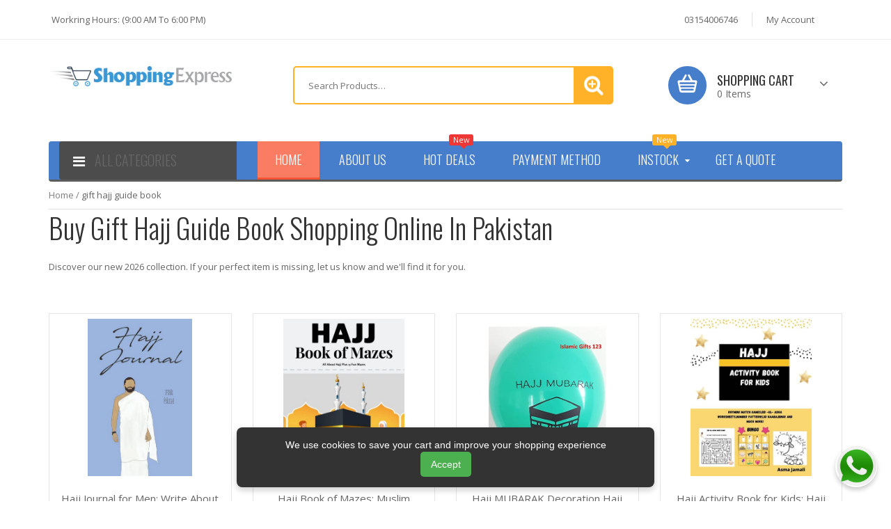

--- FILE ---
content_type: text/html; charset=UTF-8
request_url: https://www.shoppingexpress.pk/search/gift-hajj-guide-book.html
body_size: 69518
content:

<!doctype html>
<html class="no-js" lang="en">
    
     <head>
<!-- Google tag (gtag.js) -->
<script async src="https://www.googletagmanager.com/gtag/js?id=G-1520SLS9VK"></script>
<script>
  window.dataLayer = window.dataLayer || [];
  function gtag(){dataLayer.push(arguments);}
  gtag('js', new Date());

  gtag('config', 'G-1520SLS9VK');
</script>

        <meta charset="utf-8">
        <meta http-equiv="x-ua-compatible" content="ie=edge">
        <meta name="viewport" content="width=device-width, initial-scale=1">
         <title>Buy Gift Hajj Guide Book Online In Pakistan | Shoppingexpress.pk</title>
        <meta name="description" content="Buy gift hajj guide book imported and original at the best prices. Discover a wide range of top-quality international brands and enjoy secure online shopping with fast delivery and trusted service."/>
        <meta name="keywords" content="gift hajj guide book, buy gift hajj guide book 2026, gift hajj guide book price in Pakistan, order gift hajj guide book online, Shoppingexpress.pk gift hajj guide book, gift hajj guide book best deal, latest gift hajj guide book 2026, imported products, original products, online shopping, best prices, international brands, authentic products, buy online, quality products, affordable prices, trusted online store"/>
        <meta name="robots" content="index, follow"/>
        <link rel="shortcut icon" href="https://www.shoppingexpress.pk/images/favicon/favicon.ico" type="image/x-icon">
        <link rel="apple-touch-icon" sizes="57x57" href="https://www.shoppingexpress.pk/images/favicon/apple-icon-57x57.png">
        <link rel="apple-touch-icon" sizes="60x60" href="https://www.shoppingexpress.pk/images/favicon/apple-icon-60x60.png">
        <link rel="apple-touch-icon" sizes="72x72" href="https://www.shoppingexpress.pk/images/favicon/apple-icon-72x72.png">
        <link rel="apple-touch-icon" sizes="76x76" href="https://www.shoppingexpress.pk/images/favicon/apple-icon-76x76.png">
        <link rel="apple-touch-icon" sizes="114x114" href="https://www.shoppingexpress.pk/images/favicon/apple-icon-114x114.png">
        <link rel="apple-touch-icon" sizes="120x120" href="https://www.shoppingexpress.pk/images/favicon/apple-icon-120x120.png">
        <link rel="apple-touch-icon" sizes="144x144" href="https://www.shoppingexpress.pk/images/favicon/apple-icon-144x144.png">
        <link rel="apple-touch-icon" sizes="152x152" href="https://www.shoppingexpress.pk/images/favicon/apple-icon-152x152.png">
        <link rel="apple-touch-icon" sizes="180x180" href="https://www.shoppingexpress.pk/images/favicon/apple-icon-180x180.png">
        <link rel="icon" type="image/png" sizes="192x192"  href="https://www.shoppingexpress.pk/images/favicon/android-icon-192x192.png">
        <link rel="icon" type="image/png" sizes="32x32" href="https://www.shoppingexpress.pk/images/favicon/favicon-32x32.png">
        <link rel="icon" type="image/png" sizes="96x96" href="https://www.shoppingexpress.pk/images/favicon/favicon-96x96.png">
        <link rel="icon" type="image/png" sizes="16x16" href="https://www.shoppingexpress.pk/images/favicon/favicon-16x16.png">
        <link rel="manifest" href="https://www.shoppingexpress.pk/images/favicon/manifest.json">      
		<meta name="msapplication-TileColor" content="#ffffff">
        <meta name="msapplication-TileImage" content="https://www.shoppingexpress.pk/images/favicon/ms-icon-144x144.png">
        <meta name="theme-color" content="#ffffff">
        <!-- all css here -->
        <!-- bootstrap css -->
        <link rel="stylesheet" href="https://cdn.jsdelivr.net/npm/bootstrap@4.4.1/dist/css/bootstrap.min.css" integrity="sha384-Vkoo8x4CGsO3+Hhxv8T/Q5PaXtkKtu6ug5TOeNV6gBiFeWPGFN9MuhOf23Q9Ifjh" crossorigin="anonymous">
        
        <!-- jquery-ui.min css -->
        <link rel="stylesheet" href="https://www.shoppingexpress.pk/css/jquery-ui.min.css">
        <!-- meanmenu css -->
        <link rel="stylesheet" href="https://www.shoppingexpress.pk/css/meanmenu.min.css">
        

        <!-- swiper.slider css -->
        <link rel="stylesheet" href="https://www.shoppingexpress.pk/css/swiper-bundle.min.css">
        <!-- font-awesome css -->
        <link rel="stylesheet" href="https://www.shoppingexpress.pk/css/font-awesome.min.css">
        <!-- magnific-popup css -->
        <link rel="stylesheet" href="https://www.shoppingexpress.pk/css/magnific-popup.css">
        <!-- style css -->
        <link rel="stylesheet" href="https://www.shoppingexpress.pk/css/style.css">
        <!-- responsive css -->
        <link rel="stylesheet" href="https://www.shoppingexpress.pk/css/responsive.css">
        <!-- modernizr js -->
        <script src="https://www.shoppingexpress.pk/js/vendor/modernizr-2.8.3.min.js"></script>
        <!-- animate css -->
        <link rel="stylesheet" href="https://www.shoppingexpress.pk/css/animate.css">        
        <link rel="stylesheet" href="https://www.shoppingexpress.pk/lib/css/nivo-slider.css" type="text/css" />
        <link rel="stylesheet" href="https://www.shoppingexpress.pk/lib/css/preview.css" type="text/css" />        
                                      
        
                
                        
        
                      <link rel="canonical" href="https://www.shoppingexpress.pk/gift-hajj-guide-book" />
            
            
            
        
        
    
<style>
    /* Cookie Banner Styles */
    #cookie-banner {
        display: none; /* hidden by default */
        position: fixed;
        bottom: 20px;
        left: 50%;
        transform: translateX(-50%);
        background-color: #333;
        color: #fff;
        padding: 15px 20px;
        border-radius: 8px;
        box-shadow: 0 4px 10px rgba(0,0,0,0.2);
        font-family: sans-serif;
        z-index: 9999;
        max-width: 600px;
        width: 90%;
        box-sizing: border-box;

        display: flex;
        flex-wrap: wrap;   /* ✅ allow wrapping */
        justify-content: center; /* ✅ center contents when wrapping */
        gap: 10px;
        text-align: center;
    }

    #cookie-banner p {
        margin: 0;
        font-size: 14px;
        flex: 1 1 100%;  /* ✅ take full width when wrapping */
    }

    #cookie-banner button {
        background-color: #4CAF50;
        color: white;
        border: none;
        padding: 8px 15px;
        border-radius: 5px;
        cursor: pointer;
        font-size: 14px;
        white-space: nowrap;
        flex: 0 0 auto;   /* ✅ keep button sized to content */
    }

    #cookie-banner button:hover {
        background-color: #45a049;
    }

    /* 📱 Mobile adjustments */
    @media (max-width: 480px) {
        #cookie-banner {
            flex-direction: column;
        }
        #cookie-banner p {
            margin-bottom: 10px;
        }
        #cookie-banner button {
            width: 100%;
        }
    }
</style>
    

        
    </head>    
    <body>
        <!--header top area start-->
        <div class="header_area">
            <div class="header_border">
                <div class="container">
                    <div class="row justify-content-between">
                        <div class="col-md col-12">
                            <div class="header_heaft_area">
                                <div class="header_left_all">
                                    <div class="mean_al_dv">
                                        <div class="littele_menu">Workring Hours: (9:00 AM to 6:00 PM)</div>
                                    </div>
                                </div>
                            </div>
                        </div>
                        <div class="col-md-auto col-12">
                            <div class="header_right_area">
                                <ul>
                                    <li>                                    
                                    <a class="wishlist" href="tel:03154006746">03154006746</a>
                                    </li>
                                    <li>
                                                                            <a class="account" href="https://www.shoppingexpress.pk/login">My Account</a>
                                                                            
                                    
                                    </li>
                                </ul>
                            </div>
                        </div>
                    </div>
                </div>
            </div>
            <!--header top area end-->
            <!--header middle area start-->
            <div class="header_middle">
                <div class="container">
                    <div class="row">
                        <div class="col-lg-3 d-none d-lg-block">
                            <div class="logo_area">
                                <a href="https://www.shoppingexpress.pk/"><img src="https://www.shoppingexpress.pk/images/logo.png" alt="Shoppingexpress.pk LOGO" /></a>
                            </div>
                        </div>
                        <div class="col-lg-9">
                            <div class="header_all search_box_area">




                                <form class="new_search" role="search" id="searchForm">
                                    <input id="searchkey" 
                                        maxlength="30"  
                                        class="search-field" 
                                        placeholder="Search Products…" >
                                    
                                    <input value="Search" type="submit">                                  


                                    <ul id="suggestions"  
                                        style="display:none; position:absolute; top:100%; left:0; background:white; 
                                                border:1px solid #ccc; list-style:none; margin:0; padding:0; 
                                                width:100%; z-index:999; text-align:left;">
                                    </ul>
                                    <input name="post_type" value="product" type="hidden">
                                </form>
                                <script>
                                    // Handle form submit (works with Enter or button click)
                                    document.getElementById("searchForm").addEventListener("submit", function(e) {
                                        e.preventDefault(); // stop page reload
                                        let searchKey = document.getElementById("searchkey").value.trim();

                                        if (searchKey !== "") {
                                            // Do your search logic here
                                            //console.log("Searching for:", searchKey);

                                            // Example: redirect to a search page
                                            window.location.href = "/search?query=" + encodeURIComponent(searchKey);
                                        }
                                    });
                                </script>


                            </div>
                            <div class="header_all shopping_cart_area">
                                <div class="widget_shopping_cart_content">
                                    <div class="topcart">
                                        <a class="cart-toggler" href="https://www.shoppingexpress.pk/view-cart">
                                            <i class="icon"></i>
                                            <span class="my-cart">Shopping cart</span>
                                            <span class="qty">0 Items</span>
                                            <span class="fa fa-angle-down"></span>
                                        </a>
                                                                            </div>
                                </div>
                            </div>
                        </div>
                    </div>
                </div>
            </div>
            <!--header footer area start-->
            <div class="all_menu_area">
                <div class="menu_inner">
                    <div class="container">
                        <div class="full_menu full_menu_2">
                            <div class="col-12">
                                <div class="new_menu">
                                    <div class="drp-menu">
                                        <div class="row gx-0">
                                            <div class="col-md-3">
                                                <div class="all_catagories all_catagories_2">
                                                    <div class="enable_catagories enable_catagories_2">
                                                        <i class="fa fa-bars"></i>
                                                        <a target="_blank" href="https://www.shoppingexpress.pk/pakistan-shopping-categories">
                                                        <span>All Categories</span></a>                                                        
                                                    </div>
                                                </div>
                                                
                                            </div>
                                            <!--menu area start-->
                                            <div class="col-md-9">
                                                <div class="menu_area">
                                                    <div class="menu">
                                                        <nav>
                                                            <ul>
                                                                <li class="active">
                                                                    <a href="https://www.shoppingexpress.pk/">Home</a>
                                                                   
                                                                </li>
                                                                <li>
                                                                    <a href="https://www.shoppingexpress.pk/page/about-us-info_21.html">About Us </a>                                                                   
                                                                </li>
                                                                <li>
                                                                    <a class="flexiable_new" href="https://www.shoppingexpress.pk/hot-deals">Hot Deals <span class="link_descr_2">new</span> 
                                                                    </a>
                                                                  
                                                                </li>
                                                                
                                                                <li class="pg_1">
                                                                    <a href="https://www.shoppingexpress.pk/page/payment-method-info_2.html">Payment Method </a>                                                                 
                                                                </li>
                                                                <li class="port_1">
                                                                    <a href="https://www.shoppingexpress.pk/products-in-stock">Instock <span class="link_descr_2 link_descr_3 ">new </span> <i class="fa fa-caret-down"></i></a>                                                                    
                                                                </li>
                                                                <li><a href="https://www.shoppingexpress.pk/amazon-pakistan">Get A Quote</a></li>
                                                            </ul>
                                                        </nav>
                                                    </div>
                                                </div>
                                            </div>
                                        </div>
                                    </div>
                                </div>
                            </div>
                        </div>
                    </div>
                </div>
            </div>
        </div>
        <!-- mobile-menu-area-start -->
        <div class="mobile-menu-area d-block d-lg-none">
            <div class="container">
                <div class="row">
                    <div class="col-lg-12">
                        <div class="mobile-menu">
                            <nav id="mobile-menu-active">
                                <ul id="nav">
                                    <li>
                                        <a href="https://www.shoppingexpress.pk/">Home</a>                                        
                                    </li>
                                    <li>
                                        <a href="https://www.shoppingexpress.pk/amazon-pakistan">Get A Quote</a>                                        
                                    </li>
                                    <li>
                                        <a href="https://www.shoppingexpress.pk/hot-deals">Hot Deals</a>                                        
                                    </li>
                                    <li>
                                        <a href="https://www.shoppingexpress.pk/blog">Blog</a>                                       
                                    </li>
                                    <li>
                                        <a href="https://www.shoppingexpress.pk/page/about-us-info_21.html">About Us</a>                                        
                                    </li>                                   
                                    <li><a href="https://www.shoppingexpress.pk/contactus">Contact Us</a></li>
                                </ul>
                            </nav>
                        </div>
                    </div>
                </div>
            </div>
        </div>
        <!-- mobile-menu-area-end -->
        
    <!-- Cookie Consent Banner -->
    <div id="cookie-banner">
        <p>We use cookies to save your cart and improve your shopping experience</p>
        <button id="accept-cookies">Accept</button>
    </div>
             <!--slider area start-->
                <!--slider area end-->
        <!-- slider-area end -->
        <!--social design arae start-->
       <?
            include_once('rightsocial.php')
       ?>
        <!--social design arae end-->
        <!--about us area-->

        
                
                <!-- shop area start-->
        <div class="shop_area">
            <div class="container">
                <div class="row">
                    <div class="col-12">
                        <div class="shop_menu mt-2">
                            <ul class="cramb_area ">
                                <li><a href="https://www.shoppingexpress.pk/">Home /</a></li>
                                

                             
                                
                                                                
                                                                                                                                               
                                     
                               
                                                                                                         
                                
                                
                                                                                                         
                                
                               
                                                                         <li class="br-active">gift hajj guide book</li>                                       
                                        
                                                                                                         
                                
                               
                                                                                                         
                                
                                
                                                                                                         
                                
                               
                                                                                                         
                                
                               
                                 

                            </ul>
                        </div>
                    </div>
                </div>
            </div>
        </div>         <!--wishlist area start-->
   <div class="container">
        <div class="row">
            <div class="col-md-12">
                <div class="account_heading">
                    <h1>Buy Gift Hajj Guide Book Shopping Online In Pakistan</h1>
                </div>
            </div>
        </div>
    </div>               
        <div class="container">
    <div class="row">
        <div class="new_src">
            <div class="col-12">
                <div class="wish_head">
                    <p>Discover our new 2026 collection. If your perfect item is missing, <a target='_blank' href='/contactus.html'>let us know</a> and we'll find it for you.</p>                </div>
            </div>
        </div>
    </div>
</div>
        
         <!--product area start-->
        <section class="product_area">
            <div class="container">
                <div class="row">
                    <div class="col-12 mt-40">
                        <div class="new_product-nav-1 section-border d-flex justify-content-between align-items-center">
                        
                        <!-- 4 column row -->
                        <div class="row">
                            
                 
                <script type="application/ld+json">
                {
                  "@context": "https://schema.org/",
                  "@type": "Product",
                  "name": "Hajj Journal for Men: Write About your Experience in Hajj, to Perform Hajj/umrah ( Hajj Journal / Umrah Journal) Accepted Hajj - Hajj Reflections - Hajj Diary - Hajj Notes - Islamic Pilgrimage Journal",
                  "image": "https://m.media-amazon.com/images/I/31Cyls8VsiS.jpg",
                  "description": "Hajj Journal for Men: Write About your Experience in Hajj, to Perform Hajj/umrah ( Hajj Journal / Umrah Journal) Accepted Hajj - Hajj Reflections - Hajj Diary - Hajj Notes - Islamic Pilgrimage Journal",
                  "sku": "B096TJQQHZ",
                  "brand": {
                    "@type": "Brand",
                    "name": "ShoppingExpress"
                  },
                  "offers": {
                    "@type": "Offer",
                    "url": "https://www.shoppingexpress.pk/imported-hajj-journal-for-men-write/O096GWDDUM.html",
                    "priceCurrency": "PKR",
                    "eligibleRegion": {
                        "@type": "Country",
                        "name": "Pakistan"
                    },
                    "price": 9018,
                    "availability": "https://schema.org/InStock",
                    "itemCondition": "https://schema.org/NewCondition",
                    "priceValidUntil": "2026-01-31",
                    "hasMerchantReturnPolicy": {
                        "@type": "MerchantReturnPolicy",
                        "applicableCountry": "PK",
                        "returnPolicyCategory": "https://schema.org/MerchantReturnFiniteReturnWindow",
                        "merchantReturnDays": 30,
                        "returnMethod": "https://schema.org/ReturnByMail",
                        "returnFees": "https://schema.org/FreeReturn"
                      },"shippingDetails": {
                      "@type": "OfferShippingDetails",
                      "shippingDestination": {
                        "@type": "DefinedRegion",
                        "addressCountry": "PK"
                      },
                      "deliveryTime": {
                        "@type": "ShippingDeliveryTime",
                        "handlingTime": {
                          "@type": "QuantitativeValue",
                          "minValue": 1,
                          "maxValue": 2,
                          "unitCode": "d"
                        },
                        "transitTime": {
                          "@type": "QuantitativeValue",
                          "minValue": 5,
                          "maxValue": 10,
                          "unitCode": "d"
                        }
                      },
                      "shippingRate": {
                        "@type": "MonetaryAmount",
                        "value": 0,
                        "currency": "PKR"
                      }
                    }
                  },
                  "aggregateRating": {
                    "@type": "AggregateRating",
                     "ratingValue": 1,
                    "reviewCount": 54,
                    "ratingCount": 54,
                     "bestRating": 5,
                     "worstRating": 1
                  }
                }
                </script>  
                            <div class="col-lg-3 col-md-4 col-sm-6 mb-4">
                                <div class="all-pros animated fadeInUp">
                                       
                                
                               
                                                                        
                                    <div class="sinle_pic">
                                        <a href="https://www.shoppingexpress.pk/imported-hajj-journal-for-men-write/O096GWDDUM.html">
                                            <img class="img-fluid" src="https://m.media-amazon.com/images/I/31Cyls8VsiS.jpg"  alt="Hajj Journal for Men: Write About your Experience in Hajj, to Perform Hajj/umrah ( Hajj Journal / Umrah Journal) Accepted Hajj - Hajj Reflections - Hajj Diary - Hajj Notes - Islamic Pilgrimage Journal" title="Hajj Journal for Men: Write About your Experience in Hajj, to Perform Hajj/umrah ( Hajj Journal / Umrah Journal) Accepted Hajj - Hajj Reflections - Hajj Diary - Hajj Notes - Islamic Pilgrimage Journal" loading="lazy">
                                            <!-- <img class="secondary-img" src="img/61mIZZK3X5L._AC_SY300_SX300_QL70_FMwebp_.webp" alt="" /> -->
                                        </a>
                                    </div>
                                  
                                    <div class="product_content">
                                        <div class="usal_pro">
                                            <div class="product_name_2 long_title">
                                                <h2>
                                                    <a href="https://www.shoppingexpress.pk/imported-hajj-journal-for-men-write/O096GWDDUM.html" title="Hajj Journal for Men: Write About your Experience in Hajj, to Perform Hajj/umrah ( Hajj Journal / Umrah Journal) Accepted Hajj - Hajj Reflections - Hajj Diary - Hajj Notes - Islamic Pilgrimage Journal">Hajj Journal for Men: Write About your Experience in Hajj, to...</a>
                                                </h2>
                                            </div>
                                            <div class="product_price">
                                                <div class="price_rating">
                                                <a class='not-rated' href='#' data-bs-toggle='tooltip' title='No Ratting'><i class='fa fa-star-o' aria-hidden='true'></i><a class='not-rated' href='#' data-bs-toggle='tooltip' title='No Ratting'><i class='fa fa-star-o' aria-hidden='true'></i><a class='not-rated' href='#' data-bs-toggle='tooltip' title='No Ratting'><i class='fa fa-star-o' aria-hidden='true'></i><a class='not-rated' href='#' data-bs-toggle='tooltip' title='No Ratting'><i class='fa fa-star-o' aria-hidden='true'></i><a class='not-rated' href='#' data-bs-toggle='tooltip' title='No Ratting'><i class='fa fa-star-o' aria-hidden='true'></i>                                                </div>
                                            </div>
                                            <div class="price_box">
                                                <span class="spical-price">Rs 9,018</span>
                                            </div>
                                            <div class="last_button_area">
                                                <ul class="add-to-links clearfix">
                                                    <li class="addwishlist">
                                                        <div class="yith-wcwl-add-button show" >
                                                            
                                                            <a target="_blank" class="add_to_wishlist" href="/add-to-wish-list.php" rel="nofollow" data-product-id="5547283" data-product-type="external" data-bs-toggle="tooltip" title="Hajj Journal for Men: Write About your Experience in Hajj, to..." data-original-title="Add to Wishlist"><i class="fa fa-heart"></i></a>
                                                        </div>
                                                    </li>
                                                    <li>
                                                        <div class="new_act">
                                                            <a class="button_act" data-quick-id="45" href="https://www.shoppingexpress.pk/imported-hajj-journal-for-men-write/O096GWDDUM.html" title="" data-bs-toggle="tooltip" data-original-title="Donec non est at">Go to Buy</a>
                                                        </div>
                                                    </li>
                                                    <li class="addcompare">
                                                    <div class="woocommerce product compare-button">
                                                        <a target="_blank" rel="noopener noreferrer" class="compare button" href="https://www.facebook.com/sharer/sharer.php?u=https%3A%2F%2Fwww.shoppingexpress.pk%2Fimported-hajj-journal-for-men-write%2FO096GWDDUM.html" data-product_id="5547283" rel="nofollow" data-bs-toggle="tooltip" title="Share this product with Friends">
                                                        <i class="fa fa-share-alt"></i>
                                                        </a>
                                                    </div>
                                                    </li>
                                                </ul>
                                            </div>
                                        </div>
                                    </div>
                                </div>
                            </div>
                                         
                            
                 
                <script type="application/ld+json">
                {
                  "@context": "https://schema.org/",
                  "@type": "Product",
                  "name": "Hajj Book of Mazes: Muslim Children&#39;s Book, Hajj Book, Hajj Activity Book for Children, Islamic Book , Hajj Book of Mazes for Children ages 6-10",
                  "image": "https://m.media-amazon.com/images/I/41gtKcOQQjS.jpg",
                  "description": "Hajj Book of Mazes: Muslim Children&#39;s Book, Hajj Book, Hajj Activity Book for Children, Islamic Book , Hajj Book of Mazes for Children ages 6-10",
                  "sku": "B098H21C2P",
                  "brand": {
                    "@type": "Brand",
                    "name": "ShoppingExpress"
                  },
                  "offers": {
                    "@type": "Offer",
                    "url": "https://www.shoppingexpress.pk/imported-hajj-book-of-mazes-muslim/O098U21P2C.html",
                    "priceCurrency": "PKR",
                    "eligibleRegion": {
                        "@type": "Country",
                        "name": "Pakistan"
                    },
                    "price": 9932,
                    "availability": "https://schema.org/InStock",
                    "itemCondition": "https://schema.org/NewCondition",
                    "priceValidUntil": "2026-01-31",
                    "hasMerchantReturnPolicy": {
                        "@type": "MerchantReturnPolicy",
                        "applicableCountry": "PK",
                        "returnPolicyCategory": "https://schema.org/MerchantReturnFiniteReturnWindow",
                        "merchantReturnDays": 30,
                        "returnMethod": "https://schema.org/ReturnByMail",
                        "returnFees": "https://schema.org/FreeReturn"
                      },"shippingDetails": {
                      "@type": "OfferShippingDetails",
                      "shippingDestination": {
                        "@type": "DefinedRegion",
                        "addressCountry": "PK"
                      },
                      "deliveryTime": {
                        "@type": "ShippingDeliveryTime",
                        "handlingTime": {
                          "@type": "QuantitativeValue",
                          "minValue": 1,
                          "maxValue": 2,
                          "unitCode": "d"
                        },
                        "transitTime": {
                          "@type": "QuantitativeValue",
                          "minValue": 5,
                          "maxValue": 10,
                          "unitCode": "d"
                        }
                      },
                      "shippingRate": {
                        "@type": "MonetaryAmount",
                        "value": 0,
                        "currency": "PKR"
                      }
                    }
                  },
                  "aggregateRating": {
                    "@type": "AggregateRating",
                     "ratingValue": 5,
                    "reviewCount": 66,
                    "ratingCount": 66,
                     "bestRating": 5,
                     "worstRating": 1
                  }
                }
                </script>  
                            <div class="col-lg-3 col-md-4 col-sm-6 mb-4">
                                <div class="all-pros animated fadeInUp">
                                       
                                
                               
                                                                        
                                    <div class="sinle_pic">
                                        <a href="https://www.shoppingexpress.pk/imported-hajj-book-of-mazes-muslim/O098U21P2C.html">
                                            <img class="img-fluid" src="https://m.media-amazon.com/images/I/41gtKcOQQjS.jpg"  alt="Hajj Book of Mazes: Muslim Children&#39;s Book, Hajj Book, Hajj Activity Book for Children, Islamic Book , Hajj Book of Mazes for Children ages 6-10" title="Hajj Book of Mazes: Muslim Children&amp;#39;s Book, Hajj Book, Hajj Activity Book for Children, Islamic Book , Hajj Book of Mazes for Children ages 6-10" loading="lazy">
                                            <!-- <img class="secondary-img" src="img/61mIZZK3X5L._AC_SY300_SX300_QL70_FMwebp_.webp" alt="" /> -->
                                        </a>
                                    </div>
                                  
                                    <div class="product_content">
                                        <div class="usal_pro">
                                            <div class="product_name_2 long_title">
                                                <h2>
                                                    <a href="https://www.shoppingexpress.pk/imported-hajj-book-of-mazes-muslim/O098U21P2C.html" title="Hajj Book of Mazes: Muslim Children&amp;#39;s Book, Hajj Book, Hajj Activity Book for Children, Islamic Book , Hajj Book of Mazes for Children ages 6-10">Hajj Book of Mazes: Muslim Children&#39;s Book, Hajj Book, Hajj Activity...</a>
                                                </h2>
                                            </div>
                                            <div class="product_price">
                                                <div class="price_rating">
                                                <a href='#' data-bs-toggle='tooltip' title='5 out of 5 Stars'><i class='fa fa-star'></i></a><a href='#' data-bs-toggle='tooltip' title='5 out of 5 Stars'><i class='fa fa-star'></i></a><a href='#' data-bs-toggle='tooltip' title='5 out of 5 Stars'><i class='fa fa-star'></i></a><a href='#' data-bs-toggle='tooltip' title='5 out of 5 Stars'><i class='fa fa-star'></i></a><a href='#' data-bs-toggle='tooltip' title='5 out of 5 Stars'><i class='fa fa-star'></i></a>                                                </div>
                                            </div>
                                            <div class="price_box">
                                                <span class="spical-price">Rs 9,932</span>
                                            </div>
                                            <div class="last_button_area">
                                                <ul class="add-to-links clearfix">
                                                    <li class="addwishlist">
                                                        <div class="yith-wcwl-add-button show" >
                                                            
                                                            <a target="_blank" class="add_to_wishlist" href="/add-to-wish-list.php" rel="nofollow" data-product-id="6772485" data-product-type="external" data-bs-toggle="tooltip" title="Hajj Book of Mazes: Muslim Children&#39;s Book, Hajj Book, Hajj Activity..." data-original-title="Add to Wishlist"><i class="fa fa-heart"></i></a>
                                                        </div>
                                                    </li>
                                                    <li>
                                                        <div class="new_act">
                                                            <a class="button_act" data-quick-id="45" href="https://www.shoppingexpress.pk/imported-hajj-book-of-mazes-muslim/O098U21P2C.html" title="" data-bs-toggle="tooltip" data-original-title="Donec non est at">Go to Buy</a>
                                                        </div>
                                                    </li>
                                                    <li class="addcompare">
                                                    <div class="woocommerce product compare-button">
                                                        <a target="_blank" rel="noopener noreferrer" class="compare button" href="https://www.facebook.com/sharer/sharer.php?u=https%3A%2F%2Fwww.shoppingexpress.pk%2Fimported-hajj-book-of-mazes-muslim%2FO098U21P2C.html" data-product_id="6772485" rel="nofollow" data-bs-toggle="tooltip" title="Share this product with Friends">
                                                        <i class="fa fa-share-alt"></i>
                                                        </a>
                                                    </div>
                                                    </li>
                                                </ul>
                                            </div>
                                        </div>
                                    </div>
                                </div>
                            </div>
                                         
                            
                 
                <script type="application/ld+json">
                {
                  "@context": "https://schema.org/",
                  "@type": "Product",
                  "name": "Hajj MUBARAK Decoration Hajj Balloons Hajj Party Mecca-Kabba Hajj wall decoration-Wholesale lots-Islamic Gifts-20-40-60 Super DEAL Ramadan Muslim Islamic holiday-Islamic Gifts 123 Quran Arabic Gifts",
                  "image": "https://m.media-amazon.com/images/I/41xNmgb0wIL.jpg",
                  "description": "Hajj MUBARAK Decoration Hajj Balloons Hajj Party Mecca-Kabba Hajj wall decoration-Wholesale lots-Islamic Gifts-20-40-60 Super DEAL Ramadan Muslim Islamic holiday-Islamic Gifts 123 Quran Arabic Gifts",
                  "sku": "B07D4DN57L",
                  "brand": {
                    "@type": "Brand",
                    "name": "ShoppingExpress"
                  },
                  "offers": {
                    "@type": "Offer",
                    "url": "https://www.shoppingexpress.pk/imported-hajj-mubarak-decoration-hajj-balloons/O07Q4QA57Y.html",
                    "priceCurrency": "PKR",
                    "eligibleRegion": {
                        "@type": "Country",
                        "name": "Pakistan"
                    },
                    "price": 11355,
                    "availability": "https://schema.org/InStock",
                    "itemCondition": "https://schema.org/NewCondition",
                    "priceValidUntil": "2026-01-31",
                    "hasMerchantReturnPolicy": {
                        "@type": "MerchantReturnPolicy",
                        "applicableCountry": "PK",
                        "returnPolicyCategory": "https://schema.org/MerchantReturnFiniteReturnWindow",
                        "merchantReturnDays": 30,
                        "returnMethod": "https://schema.org/ReturnByMail",
                        "returnFees": "https://schema.org/FreeReturn"
                      },"shippingDetails": {
                      "@type": "OfferShippingDetails",
                      "shippingDestination": {
                        "@type": "DefinedRegion",
                        "addressCountry": "PK"
                      },
                      "deliveryTime": {
                        "@type": "ShippingDeliveryTime",
                        "handlingTime": {
                          "@type": "QuantitativeValue",
                          "minValue": 1,
                          "maxValue": 2,
                          "unitCode": "d"
                        },
                        "transitTime": {
                          "@type": "QuantitativeValue",
                          "minValue": 5,
                          "maxValue": 10,
                          "unitCode": "d"
                        }
                      },
                      "shippingRate": {
                        "@type": "MonetaryAmount",
                        "value": 0,
                        "currency": "PKR"
                      }
                    }
                  },
                  "aggregateRating": {
                    "@type": "AggregateRating",
                     "ratingValue": 1,
                    "reviewCount": 52,
                    "ratingCount": 52,
                     "bestRating": 5,
                     "worstRating": 1
                  }
                }
                </script>  
                            <div class="col-lg-3 col-md-4 col-sm-6 mb-4">
                                <div class="all-pros animated fadeInUp">
                                       
                                
                               
                                                                        
                                    <div class="sinle_pic">
                                        <a href="https://www.shoppingexpress.pk/imported-hajj-mubarak-decoration-hajj-balloons/O07Q4QA57Y.html">
                                            <img class="img-fluid" src="https://m.media-amazon.com/images/I/41xNmgb0wIL.jpg"  alt="Hajj MUBARAK Decoration Hajj Balloons Hajj Party Mecca-Kabba Hajj wall decoration-Wholesale lots-Islamic Gifts-20-40-60 Super DEAL Ramadan Muslim Islamic holiday-Islamic Gifts 123 Quran Arabic Gifts" title="Hajj MUBARAK Decoration Hajj Balloons Hajj Party Mecca-Kabba Hajj wall decoration-Wholesale lots-Islamic Gifts-20-40-60 Super DEAL Ramadan Muslim Islamic holiday-Islamic Gifts 123 Quran Arabic Gifts" loading="lazy">
                                            <!-- <img class="secondary-img" src="img/61mIZZK3X5L._AC_SY300_SX300_QL70_FMwebp_.webp" alt="" /> -->
                                        </a>
                                    </div>
                                  
                                    <div class="product_content">
                                        <div class="usal_pro">
                                            <div class="product_name_2 long_title">
                                                <h2>
                                                    <a href="https://www.shoppingexpress.pk/imported-hajj-mubarak-decoration-hajj-balloons/O07Q4QA57Y.html" title="Hajj MUBARAK Decoration Hajj Balloons Hajj Party Mecca-Kabba Hajj wall decoration-Wholesale lots-Islamic Gifts-20-40-60 Super DEAL Ramadan Muslim Islamic holiday-Islamic Gifts 123 Quran Arabic Gifts">Hajj MUBARAK Decoration Hajj Balloons Hajj Party Mecca-Kabba Hajj wall decoration-Wholesale...</a>
                                                </h2>
                                            </div>
                                            <div class="product_price">
                                                <div class="price_rating">
                                                <a class='not-rated' href='#' data-bs-toggle='tooltip' title='No Ratting'><i class='fa fa-star-o' aria-hidden='true'></i><a class='not-rated' href='#' data-bs-toggle='tooltip' title='No Ratting'><i class='fa fa-star-o' aria-hidden='true'></i><a class='not-rated' href='#' data-bs-toggle='tooltip' title='No Ratting'><i class='fa fa-star-o' aria-hidden='true'></i><a class='not-rated' href='#' data-bs-toggle='tooltip' title='No Ratting'><i class='fa fa-star-o' aria-hidden='true'></i><a class='not-rated' href='#' data-bs-toggle='tooltip' title='No Ratting'><i class='fa fa-star-o' aria-hidden='true'></i>                                                </div>
                                            </div>
                                            <div class="price_box">
                                                <span class="spical-price">Rs 11,355</span>
                                            </div>
                                            <div class="last_button_area">
                                                <ul class="add-to-links clearfix">
                                                    <li class="addwishlist">
                                                        <div class="yith-wcwl-add-button show" >
                                                            
                                                            <a target="_blank" class="add_to_wishlist" href="/add-to-wish-list.php" rel="nofollow" data-product-id="7601642" data-product-type="external" data-bs-toggle="tooltip" title="Hajj MUBARAK Decoration Hajj Balloons Hajj Party Mecca-Kabba Hajj wall decoration-Wholesale..." data-original-title="Add to Wishlist"><i class="fa fa-heart"></i></a>
                                                        </div>
                                                    </li>
                                                    <li>
                                                        <div class="new_act">
                                                            <a class="button_act" data-quick-id="45" href="https://www.shoppingexpress.pk/imported-hajj-mubarak-decoration-hajj-balloons/O07Q4QA57Y.html" title="" data-bs-toggle="tooltip" data-original-title="Donec non est at">Go to Buy</a>
                                                        </div>
                                                    </li>
                                                    <li class="addcompare">
                                                    <div class="woocommerce product compare-button">
                                                        <a target="_blank" rel="noopener noreferrer" class="compare button" href="https://www.facebook.com/sharer/sharer.php?u=https%3A%2F%2Fwww.shoppingexpress.pk%2Fimported-hajj-mubarak-decoration-hajj-balloons%2FO07Q4QA57Y.html" data-product_id="7601642" rel="nofollow" data-bs-toggle="tooltip" title="Share this product with Friends">
                                                        <i class="fa fa-share-alt"></i>
                                                        </a>
                                                    </div>
                                                    </li>
                                                </ul>
                                            </div>
                                        </div>
                                    </div>
                                </div>
                            </div>
                                         
                            
                 
                <script type="application/ld+json">
                {
                  "@context": "https://schema.org/",
                  "@type": "Product",
                  "name": "Hajj Activity Book for Kids: Hajj Bingo Game, Hajj Worksheets, Rhyming Match Game, Number Patterns, Vocabulary Match Game, Coloring Pages, Eid Maze, ... KAABA, Sheep Face Cut Mask and much more!",
                  "image": "https://m.media-amazon.com/images/I/414Ec-j9bdS.jpg",
                  "description": "Hajj Activity Book for Kids: Hajj Bingo Game, Hajj Worksheets, Rhyming Match Game, Number Patterns, Vocabulary Match Game, Coloring Pages, Eid Maze, ... KAABA, Sheep Face Cut Mask and much more!",
                  "sku": "B096LMRMV9",
                  "brand": {
                    "@type": "Brand",
                    "name": "ShoppingExpress"
                  },
                  "offers": {
                    "@type": "Offer",
                    "url": "https://www.shoppingexpress.pk/imported-hajj-activity-book-for-kids/O096YZEZI9.html",
                    "priceCurrency": "PKR",
                    "eligibleRegion": {
                        "@type": "Country",
                        "name": "Pakistan"
                    },
                    "price": 10511,
                    "availability": "https://schema.org/InStock",
                    "itemCondition": "https://schema.org/NewCondition",
                    "priceValidUntil": "2026-01-31",
                    "hasMerchantReturnPolicy": {
                        "@type": "MerchantReturnPolicy",
                        "applicableCountry": "PK",
                        "returnPolicyCategory": "https://schema.org/MerchantReturnFiniteReturnWindow",
                        "merchantReturnDays": 30,
                        "returnMethod": "https://schema.org/ReturnByMail",
                        "returnFees": "https://schema.org/FreeReturn"
                      },"shippingDetails": {
                      "@type": "OfferShippingDetails",
                      "shippingDestination": {
                        "@type": "DefinedRegion",
                        "addressCountry": "PK"
                      },
                      "deliveryTime": {
                        "@type": "ShippingDeliveryTime",
                        "handlingTime": {
                          "@type": "QuantitativeValue",
                          "minValue": 1,
                          "maxValue": 2,
                          "unitCode": "d"
                        },
                        "transitTime": {
                          "@type": "QuantitativeValue",
                          "minValue": 5,
                          "maxValue": 10,
                          "unitCode": "d"
                        }
                      },
                      "shippingRate": {
                        "@type": "MonetaryAmount",
                        "value": 0,
                        "currency": "PKR"
                      }
                    }
                  },
                  "aggregateRating": {
                    "@type": "AggregateRating",
                     "ratingValue": 1,
                    "reviewCount": 70,
                    "ratingCount": 70,
                     "bestRating": 5,
                     "worstRating": 1
                  }
                }
                </script>  
                            <div class="col-lg-3 col-md-4 col-sm-6 mb-4">
                                <div class="all-pros animated fadeInUp">
                                       
                                
                               
                                                                        
                                    <div class="sinle_pic">
                                        <a href="https://www.shoppingexpress.pk/imported-hajj-activity-book-for-kids/O096YZEZI9.html">
                                            <img class="img-fluid" src="https://m.media-amazon.com/images/I/414Ec-j9bdS.jpg"  alt="Hajj Activity Book for Kids: Hajj Bingo Game, Hajj Worksheets, Rhyming Match Game, Number Patterns, Vocabulary Match Game, Coloring Pages, Eid Maze, ... KAABA, Sheep Face Cut Mask and much more!" title="Hajj Activity Book for Kids: Hajj Bingo Game, Hajj Worksheets, Rhyming Match Game, Number Patterns, Vocabulary Match Game, Coloring Pages, Eid Maze, ... KAABA, Sheep Face Cut Mask and much more!" loading="lazy">
                                            <!-- <img class="secondary-img" src="img/61mIZZK3X5L._AC_SY300_SX300_QL70_FMwebp_.webp" alt="" /> -->
                                        </a>
                                    </div>
                                  
                                    <div class="product_content">
                                        <div class="usal_pro">
                                            <div class="product_name_2 long_title">
                                                <h2>
                                                    <a href="https://www.shoppingexpress.pk/imported-hajj-activity-book-for-kids/O096YZEZI9.html" title="Hajj Activity Book for Kids: Hajj Bingo Game, Hajj Worksheets, Rhyming Match Game, Number Patterns, Vocabulary Match Game, Coloring Pages, Eid Maze, ... KAABA, Sheep Face Cut Mask and much more!">Hajj Activity Book for Kids: Hajj Bingo Game, Hajj Worksheets, Rhyming...</a>
                                                </h2>
                                            </div>
                                            <div class="product_price">
                                                <div class="price_rating">
                                                <a class='not-rated' href='#' data-bs-toggle='tooltip' title='No Ratting'><i class='fa fa-star-o' aria-hidden='true'></i><a class='not-rated' href='#' data-bs-toggle='tooltip' title='No Ratting'><i class='fa fa-star-o' aria-hidden='true'></i><a class='not-rated' href='#' data-bs-toggle='tooltip' title='No Ratting'><i class='fa fa-star-o' aria-hidden='true'></i><a class='not-rated' href='#' data-bs-toggle='tooltip' title='No Ratting'><i class='fa fa-star-o' aria-hidden='true'></i><a class='not-rated' href='#' data-bs-toggle='tooltip' title='No Ratting'><i class='fa fa-star-o' aria-hidden='true'></i>                                                </div>
                                            </div>
                                            <div class="price_box">
                                                <span class="spical-price">Rs 10,511</span>
                                            </div>
                                            <div class="last_button_area">
                                                <ul class="add-to-links clearfix">
                                                    <li class="addwishlist">
                                                        <div class="yith-wcwl-add-button show" >
                                                            
                                                            <a target="_blank" class="add_to_wishlist" href="/add-to-wish-list.php" rel="nofollow" data-product-id="5297684" data-product-type="external" data-bs-toggle="tooltip" title="Hajj Activity Book for Kids: Hajj Bingo Game, Hajj Worksheets, Rhyming..." data-original-title="Add to Wishlist"><i class="fa fa-heart"></i></a>
                                                        </div>
                                                    </li>
                                                    <li>
                                                        <div class="new_act">
                                                            <a class="button_act" data-quick-id="45" href="https://www.shoppingexpress.pk/imported-hajj-activity-book-for-kids/O096YZEZI9.html" title="" data-bs-toggle="tooltip" data-original-title="Donec non est at">Go to Buy</a>
                                                        </div>
                                                    </li>
                                                    <li class="addcompare">
                                                    <div class="woocommerce product compare-button">
                                                        <a target="_blank" rel="noopener noreferrer" class="compare button" href="https://www.facebook.com/sharer/sharer.php?u=https%3A%2F%2Fwww.shoppingexpress.pk%2Fimported-hajj-activity-book-for-kids%2FO096YZEZI9.html" data-product_id="5297684" rel="nofollow" data-bs-toggle="tooltip" title="Share this product with Friends">
                                                        <i class="fa fa-share-alt"></i>
                                                        </a>
                                                    </div>
                                                    </li>
                                                </ul>
                                            </div>
                                        </div>
                                    </div>
                                </div>
                            </div>
                                         
                            
                 
                <script type="application/ld+json">
                {
                  "@context": "https://schema.org/",
                  "@type": "Product",
                  "name": "Hajj & Umrah: Journey of Life Time - A Complete Guide for Hajj & Umrah",
                  "image": "https://m.media-amazon.com/images/I/61Lx6z-rgaL.jpg",
                  "description": "Hajj & Umrah: Journey of Life Time - A Complete Guide for Hajj & Umrah",
                  "sku": "B01CIS0XLW",
                  "brand": {
                    "@type": "Brand",
                    "name": "ShoppingExpress"
                  },
                  "offers": {
                    "@type": "Offer",
                    "url": "https://www.shoppingexpress.pk/imported-hajj-umrah-journey-of/O01PVF0KYJ.html",
                    "priceCurrency": "PKR",
                    "eligibleRegion": {
                        "@type": "Country",
                        "name": "Pakistan"
                    },
                    "price": 7231,
                    "availability": "https://schema.org/InStock",
                    "itemCondition": "https://schema.org/NewCondition",
                    "priceValidUntil": "2026-01-31",
                    "hasMerchantReturnPolicy": {
                        "@type": "MerchantReturnPolicy",
                        "applicableCountry": "PK",
                        "returnPolicyCategory": "https://schema.org/MerchantReturnFiniteReturnWindow",
                        "merchantReturnDays": 30,
                        "returnMethod": "https://schema.org/ReturnByMail",
                        "returnFees": "https://schema.org/FreeReturn"
                      },"shippingDetails": {
                      "@type": "OfferShippingDetails",
                      "shippingDestination": {
                        "@type": "DefinedRegion",
                        "addressCountry": "PK"
                      },
                      "deliveryTime": {
                        "@type": "ShippingDeliveryTime",
                        "handlingTime": {
                          "@type": "QuantitativeValue",
                          "minValue": 1,
                          "maxValue": 2,
                          "unitCode": "d"
                        },
                        "transitTime": {
                          "@type": "QuantitativeValue",
                          "minValue": 5,
                          "maxValue": 10,
                          "unitCode": "d"
                        }
                      },
                      "shippingRate": {
                        "@type": "MonetaryAmount",
                        "value": 0,
                        "currency": "PKR"
                      }
                    }
                  },
                  "aggregateRating": {
                    "@type": "AggregateRating",
                     "ratingValue": 5,
                    "reviewCount": 60,
                    "ratingCount": 60,
                     "bestRating": 5,
                     "worstRating": 1
                  }
                }
                </script>  
                            <div class="col-lg-3 col-md-4 col-sm-6 mb-4">
                                <div class="all-pros animated fadeInUp">
                                       
                                
                               
                                                                        
                                    <div class="sinle_pic">
                                        <a href="https://www.shoppingexpress.pk/imported-hajj-umrah-journey-of/O01PVF0KYJ.html">
                                            <img class="img-fluid" src="https://m.media-amazon.com/images/I/61Lx6z-rgaL.jpg"  alt="Hajj & Umrah: Journey of Life Time - A Complete Guide for Hajj & Umrah" title="Hajj &amp; Umrah: Journey of Life Time - A Complete Guide for Hajj &amp; Umrah" loading="lazy">
                                            <!-- <img class="secondary-img" src="img/61mIZZK3X5L._AC_SY300_SX300_QL70_FMwebp_.webp" alt="" /> -->
                                        </a>
                                    </div>
                                  
                                    <div class="product_content">
                                        <div class="usal_pro">
                                            <div class="product_name_2 long_title">
                                                <h2>
                                                    <a href="https://www.shoppingexpress.pk/imported-hajj-umrah-journey-of/O01PVF0KYJ.html" title="Hajj &amp; Umrah: Journey of Life Time - A Complete Guide for Hajj &amp; Umrah">Hajj & Umrah: Journey of Life Time - A Complete Guide...</a>
                                                </h2>
                                            </div>
                                            <div class="product_price">
                                                <div class="price_rating">
                                                <a href='#' data-bs-toggle='tooltip' title='5 out of 5 Stars'><i class='fa fa-star'></i></a><a href='#' data-bs-toggle='tooltip' title='5 out of 5 Stars'><i class='fa fa-star'></i></a><a href='#' data-bs-toggle='tooltip' title='5 out of 5 Stars'><i class='fa fa-star'></i></a><a href='#' data-bs-toggle='tooltip' title='5 out of 5 Stars'><i class='fa fa-star'></i></a><a href='#' data-bs-toggle='tooltip' title='5 out of 5 Stars'><i class='fa fa-star'></i></a>                                                </div>
                                            </div>
                                            <div class="price_box">
                                                <span class="spical-price">Rs 7,231</span>
                                            </div>
                                            <div class="last_button_area">
                                                <ul class="add-to-links clearfix">
                                                    <li class="addwishlist">
                                                        <div class="yith-wcwl-add-button show" >
                                                            
                                                            <a target="_blank" class="add_to_wishlist" href="/add-to-wish-list.php" rel="nofollow" data-product-id="13611799" data-product-type="external" data-bs-toggle="tooltip" title="Hajj & Umrah: Journey of Life Time - A Complete Guide..." data-original-title="Add to Wishlist"><i class="fa fa-heart"></i></a>
                                                        </div>
                                                    </li>
                                                    <li>
                                                        <div class="new_act">
                                                            <a class="button_act" data-quick-id="45" href="https://www.shoppingexpress.pk/imported-hajj-umrah-journey-of/O01PVF0KYJ.html" title="" data-bs-toggle="tooltip" data-original-title="Donec non est at">Go to Buy</a>
                                                        </div>
                                                    </li>
                                                    <li class="addcompare">
                                                    <div class="woocommerce product compare-button">
                                                        <a target="_blank" rel="noopener noreferrer" class="compare button" href="https://www.facebook.com/sharer/sharer.php?u=https%3A%2F%2Fwww.shoppingexpress.pk%2Fimported-hajj-umrah-journey-of%2FO01PVF0KYJ.html" data-product_id="13611799" rel="nofollow" data-bs-toggle="tooltip" title="Share this product with Friends">
                                                        <i class="fa fa-share-alt"></i>
                                                        </a>
                                                    </div>
                                                    </li>
                                                </ul>
                                            </div>
                                        </div>
                                    </div>
                                </div>
                            </div>
                                         
                            
                 
                <script type="application/ld+json">
                {
                  "@context": "https://schema.org/",
                  "@type": "Product",
                  "name": "Hajj & Umrah: Journey of Life Time - A Complete Guide for Hajj & Umrah",
                  "image": "https://m.media-amazon.com/images/I/514Ashe66iL.jpg",
                  "description": "Hajj & Umrah: Journey of Life Time - A Complete Guide for Hajj & Umrah",
                  "sku": "1530322057",
                  "brand": {
                    "@type": "Brand",
                    "name": "ShoppingExpress"
                  },
                  "offers": {
                    "@type": "Offer",
                    "url": "https://www.shoppingexpress.pk/imported-hajj-umrah-journey-of/1530322057.html",
                    "priceCurrency": "PKR",
                    "eligibleRegion": {
                        "@type": "Country",
                        "name": "Pakistan"
                    },
                    "price": 4823,
                    "availability": "https://schema.org/InStock",
                    "itemCondition": "https://schema.org/NewCondition",
                    "priceValidUntil": "2026-01-31",
                    "hasMerchantReturnPolicy": {
                        "@type": "MerchantReturnPolicy",
                        "applicableCountry": "PK",
                        "returnPolicyCategory": "https://schema.org/MerchantReturnFiniteReturnWindow",
                        "merchantReturnDays": 30,
                        "returnMethod": "https://schema.org/ReturnByMail",
                        "returnFees": "https://schema.org/FreeReturn"
                      },"shippingDetails": {
                      "@type": "OfferShippingDetails",
                      "shippingDestination": {
                        "@type": "DefinedRegion",
                        "addressCountry": "PK"
                      },
                      "deliveryTime": {
                        "@type": "ShippingDeliveryTime",
                        "handlingTime": {
                          "@type": "QuantitativeValue",
                          "minValue": 1,
                          "maxValue": 2,
                          "unitCode": "d"
                        },
                        "transitTime": {
                          "@type": "QuantitativeValue",
                          "minValue": 5,
                          "maxValue": 10,
                          "unitCode": "d"
                        }
                      },
                      "shippingRate": {
                        "@type": "MonetaryAmount",
                        "value": 0,
                        "currency": "PKR"
                      }
                    }
                  },
                  "aggregateRating": {
                    "@type": "AggregateRating",
                     "ratingValue": 4.7,
                    "reviewCount": 39,
                    "ratingCount": 39,
                     "bestRating": 5,
                     "worstRating": 1
                  }
                }
                </script>  
                            <div class="col-lg-3 col-md-4 col-sm-6 mb-4">
                                <div class="all-pros animated fadeInUp">
                                       
                                
                               
                                                                        
                                    <div class="sinle_pic">
                                        <a href="https://www.shoppingexpress.pk/imported-hajj-umrah-journey-of/1530322057.html">
                                            <img class="img-fluid" src="https://m.media-amazon.com/images/I/514Ashe66iL.jpg"  alt="Hajj & Umrah: Journey of Life Time - A Complete Guide for Hajj & Umrah" title="Hajj &amp; Umrah: Journey of Life Time - A Complete Guide for Hajj &amp; Umrah" loading="lazy">
                                            <!-- <img class="secondary-img" src="img/61mIZZK3X5L._AC_SY300_SX300_QL70_FMwebp_.webp" alt="" /> -->
                                        </a>
                                    </div>
                                  
                                    <div class="product_content">
                                        <div class="usal_pro">
                                            <div class="product_name_2 long_title">
                                                <h2>
                                                    <a href="https://www.shoppingexpress.pk/imported-hajj-umrah-journey-of/1530322057.html" title="Hajj &amp; Umrah: Journey of Life Time - A Complete Guide for Hajj &amp; Umrah">Hajj & Umrah: Journey of Life Time - A Complete Guide...</a>
                                                </h2>
                                            </div>
                                            <div class="product_price">
                                                <div class="price_rating">
                                                <a href='#' data-bs-toggle='tooltip' title='4 out of 5 Stars'><i class='fa fa-star'></i></a><a href='#' data-bs-toggle='tooltip' title='4 out of 5 Stars'><i class='fa fa-star'></i></a><a href='#' data-bs-toggle='tooltip' title='4 out of 5 Stars'><i class='fa fa-star'></i></a><a href='#' data-bs-toggle='tooltip' title='4 out of 5 Stars'><i class='fa fa-star'></i></a><a class='not-rated' href='#' data-bs-toggle='tooltip' title='4 out of 5 Stars'><i class='fa fa-star-o' aria-hidden='true'></i>                                                </div>
                                            </div>
                                            <div class="price_box">
                                                <span class="spical-price">Rs 4,823</span>
                                            </div>
                                            <div class="last_button_area">
                                                <ul class="add-to-links clearfix">
                                                    <li class="addwishlist">
                                                        <div class="yith-wcwl-add-button show" >
                                                            
                                                            <a target="_blank" class="add_to_wishlist" href="/add-to-wish-list.php" rel="nofollow" data-product-id="4731281" data-product-type="external" data-bs-toggle="tooltip" title="Hajj & Umrah: Journey of Life Time - A Complete Guide..." data-original-title="Add to Wishlist"><i class="fa fa-heart"></i></a>
                                                        </div>
                                                    </li>
                                                    <li>
                                                        <div class="new_act">
                                                            <a class="button_act" data-quick-id="45" href="https://www.shoppingexpress.pk/imported-hajj-umrah-journey-of/1530322057.html" title="" data-bs-toggle="tooltip" data-original-title="Donec non est at">Go to Buy</a>
                                                        </div>
                                                    </li>
                                                    <li class="addcompare">
                                                    <div class="woocommerce product compare-button">
                                                        <a target="_blank" rel="noopener noreferrer" class="compare button" href="https://www.facebook.com/sharer/sharer.php?u=https%3A%2F%2Fwww.shoppingexpress.pk%2Fimported-hajj-umrah-journey-of%2F1530322057.html" data-product_id="4731281" rel="nofollow" data-bs-toggle="tooltip" title="Share this product with Friends">
                                                        <i class="fa fa-share-alt"></i>
                                                        </a>
                                                    </div>
                                                    </li>
                                                </ul>
                                            </div>
                                        </div>
                                    </div>
                                </div>
                            </div>
                                         
                            
                 
                <script type="application/ld+json">
                {
                  "@context": "https://schema.org/",
                  "@type": "Product",
                  "name": "Hajj and Umrah Guide - Hajj and Umrah Made Easy",
                  "image": "https://m.media-amazon.com/images/I/51XwMFBUZrL.jpg",
                  "description": "Hajj and Umrah Guide - Hajj and Umrah Made Easy",
                  "sku": "193615711X",
                  "brand": {
                    "@type": "Brand",
                    "name": "ShoppingExpress"
                  },
                  "offers": {
                    "@type": "Offer",
                    "url": "https://www.shoppingexpress.pk/imported-hajj-and-umrah-guide/193615711K.html",
                    "priceCurrency": "PKR",
                    "eligibleRegion": {
                        "@type": "Country",
                        "name": "Pakistan"
                    },
                    "price": 16426,
                    "availability": "https://schema.org/InStock",
                    "itemCondition": "https://schema.org/NewCondition",
                    "priceValidUntil": "2026-01-31",
                    "hasMerchantReturnPolicy": {
                        "@type": "MerchantReturnPolicy",
                        "applicableCountry": "PK",
                        "returnPolicyCategory": "https://schema.org/MerchantReturnFiniteReturnWindow",
                        "merchantReturnDays": 30,
                        "returnMethod": "https://schema.org/ReturnByMail",
                        "returnFees": "https://schema.org/FreeReturn"
                      },"shippingDetails": {
                      "@type": "OfferShippingDetails",
                      "shippingDestination": {
                        "@type": "DefinedRegion",
                        "addressCountry": "PK"
                      },
                      "deliveryTime": {
                        "@type": "ShippingDeliveryTime",
                        "handlingTime": {
                          "@type": "QuantitativeValue",
                          "minValue": 1,
                          "maxValue": 2,
                          "unitCode": "d"
                        },
                        "transitTime": {
                          "@type": "QuantitativeValue",
                          "minValue": 5,
                          "maxValue": 10,
                          "unitCode": "d"
                        }
                      },
                      "shippingRate": {
                        "@type": "MonetaryAmount",
                        "value": 0,
                        "currency": "PKR"
                      }
                    }
                  },
                  "aggregateRating": {
                    "@type": "AggregateRating",
                     "ratingValue": 5,
                    "reviewCount": 56,
                    "ratingCount": 56,
                     "bestRating": 5,
                     "worstRating": 1
                  }
                }
                </script>  
                            <div class="col-lg-3 col-md-4 col-sm-6 mb-4">
                                <div class="all-pros animated fadeInUp">
                                       
                                
                               
                                                                        
                                    <div class="sinle_pic">
                                        <a href="https://www.shoppingexpress.pk/imported-hajj-and-umrah-guide/193615711K.html">
                                            <img class="img-fluid" src="https://m.media-amazon.com/images/I/51XwMFBUZrL.jpg"  alt="Hajj and Umrah Guide - Hajj and Umrah Made Easy" title="Hajj and Umrah Guide - Hajj and Umrah Made Easy" loading="lazy">
                                            <!-- <img class="secondary-img" src="img/61mIZZK3X5L._AC_SY300_SX300_QL70_FMwebp_.webp" alt="" /> -->
                                        </a>
                                    </div>
                                  
                                    <div class="product_content">
                                        <div class="usal_pro">
                                            <div class="product_name_2 long_title">
                                                <h2>
                                                    <a href="https://www.shoppingexpress.pk/imported-hajj-and-umrah-guide/193615711K.html" title="Hajj and Umrah Guide - Hajj and Umrah Made Easy">Hajj and Umrah Guide - Hajj and Umrah Made Easy</a>
                                                </h2>
                                            </div>
                                            <div class="product_price">
                                                <div class="price_rating">
                                                <a href='#' data-bs-toggle='tooltip' title='5 out of 5 Stars'><i class='fa fa-star'></i></a><a href='#' data-bs-toggle='tooltip' title='5 out of 5 Stars'><i class='fa fa-star'></i></a><a href='#' data-bs-toggle='tooltip' title='5 out of 5 Stars'><i class='fa fa-star'></i></a><a href='#' data-bs-toggle='tooltip' title='5 out of 5 Stars'><i class='fa fa-star'></i></a><a href='#' data-bs-toggle='tooltip' title='5 out of 5 Stars'><i class='fa fa-star'></i></a>                                                </div>
                                            </div>
                                            <div class="price_box">
                                                <span class="spical-price">Rs 16,426</span>
                                            </div>
                                            <div class="last_button_area">
                                                <ul class="add-to-links clearfix">
                                                    <li class="addwishlist">
                                                        <div class="yith-wcwl-add-button show" >
                                                            
                                                            <a target="_blank" class="add_to_wishlist" href="/add-to-wish-list.php" rel="nofollow" data-product-id="14164945" data-product-type="external" data-bs-toggle="tooltip" title="Hajj and Umrah Guide - Hajj and Umrah Made Easy" data-original-title="Add to Wishlist"><i class="fa fa-heart"></i></a>
                                                        </div>
                                                    </li>
                                                    <li>
                                                        <div class="new_act">
                                                            <a class="button_act" data-quick-id="45" href="https://www.shoppingexpress.pk/imported-hajj-and-umrah-guide/193615711K.html" title="" data-bs-toggle="tooltip" data-original-title="Donec non est at">Go to Buy</a>
                                                        </div>
                                                    </li>
                                                    <li class="addcompare">
                                                    <div class="woocommerce product compare-button">
                                                        <a target="_blank" rel="noopener noreferrer" class="compare button" href="https://www.facebook.com/sharer/sharer.php?u=https%3A%2F%2Fwww.shoppingexpress.pk%2Fimported-hajj-and-umrah-guide%2F193615711K.html" data-product_id="14164945" rel="nofollow" data-bs-toggle="tooltip" title="Share this product with Friends">
                                                        <i class="fa fa-share-alt"></i>
                                                        </a>
                                                    </div>
                                                    </li>
                                                </ul>
                                            </div>
                                        </div>
                                    </div>
                                </div>
                            </div>
                                         
                            
                 
                <script type="application/ld+json">
                {
                  "@context": "https://schema.org/",
                  "@type": "Product",
                  "name": "Zara and Zain Go to Hajj: Islamic Illustrated Book for Kids, Teaches the True Meaning and Divine Commands behind Hajj Rituals, Appropriate for Kids Aged 4-10.-",
                  "image": "https://m.media-amazon.com/images/I/514M-uYmVbS.jpg",
                  "description": "Zara and Zain Go to Hajj: Islamic Illustrated Book for Kids, Teaches the True Meaning and Divine Commands behind Hajj Rituals, Appropriate for Kids Aged 4-10.-",
                  "sku": "B095MXWVF3",
                  "brand": {
                    "@type": "Brand",
                    "name": "ShoppingExpress"
                  },
                  "offers": {
                    "@type": "Offer",
                    "url": "https://www.shoppingexpress.pk/imported-zara-and-zain-go-to/O095ZKJIS3.html",
                    "priceCurrency": "PKR",
                    "eligibleRegion": {
                        "@type": "Country",
                        "name": "Pakistan"
                    },
                    "price": 10933,
                    "availability": "https://schema.org/InStock",
                    "itemCondition": "https://schema.org/NewCondition",
                    "priceValidUntil": "2026-01-31",
                    "hasMerchantReturnPolicy": {
                        "@type": "MerchantReturnPolicy",
                        "applicableCountry": "PK",
                        "returnPolicyCategory": "https://schema.org/MerchantReturnFiniteReturnWindow",
                        "merchantReturnDays": 30,
                        "returnMethod": "https://schema.org/ReturnByMail",
                        "returnFees": "https://schema.org/FreeReturn"
                      },"shippingDetails": {
                      "@type": "OfferShippingDetails",
                      "shippingDestination": {
                        "@type": "DefinedRegion",
                        "addressCountry": "PK"
                      },
                      "deliveryTime": {
                        "@type": "ShippingDeliveryTime",
                        "handlingTime": {
                          "@type": "QuantitativeValue",
                          "minValue": 1,
                          "maxValue": 2,
                          "unitCode": "d"
                        },
                        "transitTime": {
                          "@type": "QuantitativeValue",
                          "minValue": 5,
                          "maxValue": 10,
                          "unitCode": "d"
                        }
                      },
                      "shippingRate": {
                        "@type": "MonetaryAmount",
                        "value": 0,
                        "currency": "PKR"
                      }
                    }
                  },
                  "aggregateRating": {
                    "@type": "AggregateRating",
                     "ratingValue": 1,
                    "reviewCount": 50,
                    "ratingCount": 50,
                     "bestRating": 5,
                     "worstRating": 1
                  }
                }
                </script>  
                            <div class="col-lg-3 col-md-4 col-sm-6 mb-4">
                                <div class="all-pros animated fadeInUp">
                                       
                                
                               
                                                                        
                                    <div class="sinle_pic">
                                        <a href="https://www.shoppingexpress.pk/imported-zara-and-zain-go-to/O095ZKJIS3.html">
                                            <img class="img-fluid" src="https://m.media-amazon.com/images/I/514M-uYmVbS.jpg"  alt="Zara and Zain Go to Hajj: Islamic Illustrated Book for Kids, Teaches the True Meaning and Divine Commands behind Hajj Rituals, Appropriate for Kids Aged 4-10.-" title="Zara and Zain Go to Hajj: Islamic Illustrated Book for Kids, Teaches the True Meaning and Divine Commands behind Hajj Rituals, Appropriate for Kids Aged 4-10.-" loading="lazy">
                                            <!-- <img class="secondary-img" src="img/61mIZZK3X5L._AC_SY300_SX300_QL70_FMwebp_.webp" alt="" /> -->
                                        </a>
                                    </div>
                                  
                                    <div class="product_content">
                                        <div class="usal_pro">
                                            <div class="product_name_2 long_title">
                                                <h2>
                                                    <a href="https://www.shoppingexpress.pk/imported-zara-and-zain-go-to/O095ZKJIS3.html" title="Zara and Zain Go to Hajj: Islamic Illustrated Book for Kids, Teaches the True Meaning and Divine Commands behind Hajj Rituals, Appropriate for Kids Aged 4-10.-">Zara and Zain Go to Hajj: Islamic Illustrated Book for Kids,...</a>
                                                </h2>
                                            </div>
                                            <div class="product_price">
                                                <div class="price_rating">
                                                <a class='not-rated' href='#' data-bs-toggle='tooltip' title='No Ratting'><i class='fa fa-star-o' aria-hidden='true'></i><a class='not-rated' href='#' data-bs-toggle='tooltip' title='No Ratting'><i class='fa fa-star-o' aria-hidden='true'></i><a class='not-rated' href='#' data-bs-toggle='tooltip' title='No Ratting'><i class='fa fa-star-o' aria-hidden='true'></i><a class='not-rated' href='#' data-bs-toggle='tooltip' title='No Ratting'><i class='fa fa-star-o' aria-hidden='true'></i><a class='not-rated' href='#' data-bs-toggle='tooltip' title='No Ratting'><i class='fa fa-star-o' aria-hidden='true'></i>                                                </div>
                                            </div>
                                            <div class="price_box">
                                                <span class="spical-price">Rs 10,933</span>
                                            </div>
                                            <div class="last_button_area">
                                                <ul class="add-to-links clearfix">
                                                    <li class="addwishlist">
                                                        <div class="yith-wcwl-add-button show" >
                                                            
                                                            <a target="_blank" class="add_to_wishlist" href="/add-to-wish-list.php" rel="nofollow" data-product-id="8721953" data-product-type="external" data-bs-toggle="tooltip" title="Zara and Zain Go to Hajj: Islamic Illustrated Book for Kids,..." data-original-title="Add to Wishlist"><i class="fa fa-heart"></i></a>
                                                        </div>
                                                    </li>
                                                    <li>
                                                        <div class="new_act">
                                                            <a class="button_act" data-quick-id="45" href="https://www.shoppingexpress.pk/imported-zara-and-zain-go-to/O095ZKJIS3.html" title="" data-bs-toggle="tooltip" data-original-title="Donec non est at">Go to Buy</a>
                                                        </div>
                                                    </li>
                                                    <li class="addcompare">
                                                    <div class="woocommerce product compare-button">
                                                        <a target="_blank" rel="noopener noreferrer" class="compare button" href="https://www.facebook.com/sharer/sharer.php?u=https%3A%2F%2Fwww.shoppingexpress.pk%2Fimported-zara-and-zain-go-to%2FO095ZKJIS3.html" data-product_id="8721953" rel="nofollow" data-bs-toggle="tooltip" title="Share this product with Friends">
                                                        <i class="fa fa-share-alt"></i>
                                                        </a>
                                                    </div>
                                                    </li>
                                                </ul>
                                            </div>
                                        </div>
                                    </div>
                                </div>
                            </div>
                                         
                            
                 
                <script type="application/ld+json">
                {
                  "@context": "https://schema.org/",
                  "@type": "Product",
                  "name": "Zara and Zain Go to Hajj: Islamic Illustrated Book for Kids, Teaches the True Meaning and Divine Commands behind Hajj Rituals, Appropriate for Kids Aged 4-10.-",
                  "image": "https://m.media-amazon.com/images/I/41eLBW+d5BS.jpg",
                  "description": "Zara and Zain Go to Hajj: Islamic Illustrated Book for Kids, Teaches the True Meaning and Divine Commands behind Hajj Rituals, Appropriate for Kids Aged 4-10.-",
                  "sku": "B095VX85DN",
                  "brand": {
                    "@type": "Brand",
                    "name": "ShoppingExpress"
                  },
                  "offers": {
                    "@type": "Offer",
                    "url": "https://www.shoppingexpress.pk/imported-zara-and-zain-go-to/O095IK85QA.html",
                    "priceCurrency": "PKR",
                    "eligibleRegion": {
                        "@type": "Country",
                        "name": "Pakistan"
                    },
                    "price": 7946,
                    "availability": "https://schema.org/InStock",
                    "itemCondition": "https://schema.org/NewCondition",
                    "priceValidUntil": "2026-01-31",
                    "hasMerchantReturnPolicy": {
                        "@type": "MerchantReturnPolicy",
                        "applicableCountry": "PK",
                        "returnPolicyCategory": "https://schema.org/MerchantReturnFiniteReturnWindow",
                        "merchantReturnDays": 30,
                        "returnMethod": "https://schema.org/ReturnByMail",
                        "returnFees": "https://schema.org/FreeReturn"
                      },"shippingDetails": {
                      "@type": "OfferShippingDetails",
                      "shippingDestination": {
                        "@type": "DefinedRegion",
                        "addressCountry": "PK"
                      },
                      "deliveryTime": {
                        "@type": "ShippingDeliveryTime",
                        "handlingTime": {
                          "@type": "QuantitativeValue",
                          "minValue": 1,
                          "maxValue": 2,
                          "unitCode": "d"
                        },
                        "transitTime": {
                          "@type": "QuantitativeValue",
                          "minValue": 5,
                          "maxValue": 10,
                          "unitCode": "d"
                        }
                      },
                      "shippingRate": {
                        "@type": "MonetaryAmount",
                        "value": 0,
                        "currency": "PKR"
                      }
                    }
                  },
                  "aggregateRating": {
                    "@type": "AggregateRating",
                     "ratingValue": 1,
                    "reviewCount": 69,
                    "ratingCount": 69,
                     "bestRating": 5,
                     "worstRating": 1
                  }
                }
                </script>  
                            <div class="col-lg-3 col-md-4 col-sm-6 mb-4">
                                <div class="all-pros animated fadeInUp">
                                       
                                
                               
                                                                        
                                    <div class="sinle_pic">
                                        <a href="https://www.shoppingexpress.pk/imported-zara-and-zain-go-to/O095IK85QA.html">
                                            <img class="img-fluid" src="https://m.media-amazon.com/images/I/41eLBW+d5BS.jpg"  alt="Zara and Zain Go to Hajj: Islamic Illustrated Book for Kids, Teaches the True Meaning and Divine Commands behind Hajj Rituals, Appropriate for Kids Aged 4-10.-" title="Zara and Zain Go to Hajj: Islamic Illustrated Book for Kids, Teaches the True Meaning and Divine Commands behind Hajj Rituals, Appropriate for Kids Aged 4-10.-" loading="lazy">
                                            <!-- <img class="secondary-img" src="img/61mIZZK3X5L._AC_SY300_SX300_QL70_FMwebp_.webp" alt="" /> -->
                                        </a>
                                    </div>
                                  
                                    <div class="product_content">
                                        <div class="usal_pro">
                                            <div class="product_name_2 long_title">
                                                <h2>
                                                    <a href="https://www.shoppingexpress.pk/imported-zara-and-zain-go-to/O095IK85QA.html" title="Zara and Zain Go to Hajj: Islamic Illustrated Book for Kids, Teaches the True Meaning and Divine Commands behind Hajj Rituals, Appropriate for Kids Aged 4-10.-">Zara and Zain Go to Hajj: Islamic Illustrated Book for Kids,...</a>
                                                </h2>
                                            </div>
                                            <div class="product_price">
                                                <div class="price_rating">
                                                <a class='not-rated' href='#' data-bs-toggle='tooltip' title='No Ratting'><i class='fa fa-star-o' aria-hidden='true'></i><a class='not-rated' href='#' data-bs-toggle='tooltip' title='No Ratting'><i class='fa fa-star-o' aria-hidden='true'></i><a class='not-rated' href='#' data-bs-toggle='tooltip' title='No Ratting'><i class='fa fa-star-o' aria-hidden='true'></i><a class='not-rated' href='#' data-bs-toggle='tooltip' title='No Ratting'><i class='fa fa-star-o' aria-hidden='true'></i><a class='not-rated' href='#' data-bs-toggle='tooltip' title='No Ratting'><i class='fa fa-star-o' aria-hidden='true'></i>                                                </div>
                                            </div>
                                            <div class="price_box">
                                                <span class="spical-price">Rs 7,946</span>
                                            </div>
                                            <div class="last_button_area">
                                                <ul class="add-to-links clearfix">
                                                    <li class="addwishlist">
                                                        <div class="yith-wcwl-add-button show" >
                                                            
                                                            <a target="_blank" class="add_to_wishlist" href="/add-to-wish-list.php" rel="nofollow" data-product-id="10102428" data-product-type="external" data-bs-toggle="tooltip" title="Zara and Zain Go to Hajj: Islamic Illustrated Book for Kids,..." data-original-title="Add to Wishlist"><i class="fa fa-heart"></i></a>
                                                        </div>
                                                    </li>
                                                    <li>
                                                        <div class="new_act">
                                                            <a class="button_act" data-quick-id="45" href="https://www.shoppingexpress.pk/imported-zara-and-zain-go-to/O095IK85QA.html" title="" data-bs-toggle="tooltip" data-original-title="Donec non est at">Go to Buy</a>
                                                        </div>
                                                    </li>
                                                    <li class="addcompare">
                                                    <div class="woocommerce product compare-button">
                                                        <a target="_blank" rel="noopener noreferrer" class="compare button" href="https://www.facebook.com/sharer/sharer.php?u=https%3A%2F%2Fwww.shoppingexpress.pk%2Fimported-zara-and-zain-go-to%2FO095IK85QA.html" data-product_id="10102428" rel="nofollow" data-bs-toggle="tooltip" title="Share this product with Friends">
                                                        <i class="fa fa-share-alt"></i>
                                                        </a>
                                                    </div>
                                                    </li>
                                                </ul>
                                            </div>
                                        </div>
                                    </div>
                                </div>
                            </div>
                                         
                            
                 
                <script type="application/ld+json">
                {
                  "@context": "https://schema.org/",
                  "@type": "Product",
                  "name": "Hajj Safe - Hajj & Umrah Travel Neck Bag for Women Muslim Pilgrimage Bag Passport Money Cell phone Purse",
                  "image": "https://images-na.ssl-images-amazon.com/images/I/41OkgJoJkoL.jpg",
                  "description": "Hajj Safe - Hajj & Umrah Travel Neck Bag for Women Muslim Pilgrimage Bag Passport Money Cell phone Purse",
                  "sku": "B009KQ3110",
                  "brand": {
                    "@type": "Brand",
                    "name": "Hajjsafe"
                  },
                  "offers": {
                    "@type": "Offer",
                    "url": "https://www.shoppingexpress.pk/imported-hajj-safe-hajj/O009XD3110.html",
                    "priceCurrency": "PKR",
                    "eligibleRegion": {
                        "@type": "Country",
                        "name": "Pakistan"
                    },
                    "price": 8890,
                    "availability": "https://schema.org/InStock",
                    "itemCondition": "https://schema.org/NewCondition",
                    "priceValidUntil": "2026-01-31",
                    "hasMerchantReturnPolicy": {
                        "@type": "MerchantReturnPolicy",
                        "applicableCountry": "PK",
                        "returnPolicyCategory": "https://schema.org/MerchantReturnFiniteReturnWindow",
                        "merchantReturnDays": 30,
                        "returnMethod": "https://schema.org/ReturnByMail",
                        "returnFees": "https://schema.org/FreeReturn"
                      },"shippingDetails": {
                      "@type": "OfferShippingDetails",
                      "shippingDestination": {
                        "@type": "DefinedRegion",
                        "addressCountry": "PK"
                      },
                      "deliveryTime": {
                        "@type": "ShippingDeliveryTime",
                        "handlingTime": {
                          "@type": "QuantitativeValue",
                          "minValue": 1,
                          "maxValue": 2,
                          "unitCode": "d"
                        },
                        "transitTime": {
                          "@type": "QuantitativeValue",
                          "minValue": 5,
                          "maxValue": 10,
                          "unitCode": "d"
                        }
                      },
                      "shippingRate": {
                        "@type": "MonetaryAmount",
                        "value": 0,
                        "currency": "PKR"
                      }
                    }
                  },
                  "aggregateRating": {
                    "@type": "AggregateRating",
                     "ratingValue": 1,
                    "reviewCount": 38,
                    "ratingCount": 38,
                     "bestRating": 5,
                     "worstRating": 1
                  }
                }
                </script>  
                            <div class="col-lg-3 col-md-4 col-sm-6 mb-4">
                                <div class="all-pros animated fadeInUp">
                                       
                                
                               
                                                                        
                                    <div class="sinle_pic">
                                        <a href="https://www.shoppingexpress.pk/imported-hajj-safe-hajj/O009XD3110.html">
                                            <img class="img-fluid" src="https://images-na.ssl-images-amazon.com/images/I/41OkgJoJkoL.jpg"  alt="Hajj Safe - Hajj & Umrah Travel Neck Bag for Women Muslim Pilgrimage Bag Passport Money Cell phone Purse" title="Hajj Safe - Hajj &amp; Umrah Travel Neck Bag for Women Muslim Pilgrimage Bag Passport Money Cell phone Purse" loading="lazy">
                                            <!-- <img class="secondary-img" src="img/61mIZZK3X5L._AC_SY300_SX300_QL70_FMwebp_.webp" alt="" /> -->
                                        </a>
                                    </div>
                                  
                                    <div class="product_content">
                                        <div class="usal_pro">
                                            <div class="product_name_2 long_title">
                                                <h2>
                                                    <a href="https://www.shoppingexpress.pk/imported-hajj-safe-hajj/O009XD3110.html" title="Hajj Safe - Hajj &amp; Umrah Travel Neck Bag for Women Muslim Pilgrimage Bag Passport Money Cell phone Purse">Hajj Safe - Hajj & Umrah Travel Neck Bag for Women...</a>
                                                </h2>
                                            </div>
                                            <div class="product_price">
                                                <div class="price_rating">
                                                <a class='not-rated' href='#' data-bs-toggle='tooltip' title='No Ratting'><i class='fa fa-star-o' aria-hidden='true'></i><a class='not-rated' href='#' data-bs-toggle='tooltip' title='No Ratting'><i class='fa fa-star-o' aria-hidden='true'></i><a class='not-rated' href='#' data-bs-toggle='tooltip' title='No Ratting'><i class='fa fa-star-o' aria-hidden='true'></i><a class='not-rated' href='#' data-bs-toggle='tooltip' title='No Ratting'><i class='fa fa-star-o' aria-hidden='true'></i><a class='not-rated' href='#' data-bs-toggle='tooltip' title='No Ratting'><i class='fa fa-star-o' aria-hidden='true'></i>                                                </div>
                                            </div>
                                            <div class="price_box">
                                                <span class="spical-price">Rs 8,890</span>
                                            </div>
                                            <div class="last_button_area">
                                                <ul class="add-to-links clearfix">
                                                    <li class="addwishlist">
                                                        <div class="yith-wcwl-add-button show" >
                                                            
                                                            <a target="_blank" class="add_to_wishlist" href="/add-to-wish-list.php" rel="nofollow" data-product-id="10632148" data-product-type="external" data-bs-toggle="tooltip" title="Hajj Safe - Hajj & Umrah Travel Neck Bag for Women..." data-original-title="Add to Wishlist"><i class="fa fa-heart"></i></a>
                                                        </div>
                                                    </li>
                                                    <li>
                                                        <div class="new_act">
                                                            <a class="button_act" data-quick-id="45" href="https://www.shoppingexpress.pk/imported-hajj-safe-hajj/O009XD3110.html" title="" data-bs-toggle="tooltip" data-original-title="Donec non est at">Go to Buy</a>
                                                        </div>
                                                    </li>
                                                    <li class="addcompare">
                                                    <div class="woocommerce product compare-button">
                                                        <a target="_blank" rel="noopener noreferrer" class="compare button" href="https://www.facebook.com/sharer/sharer.php?u=https%3A%2F%2Fwww.shoppingexpress.pk%2Fimported-hajj-safe-hajj%2FO009XD3110.html" data-product_id="10632148" rel="nofollow" data-bs-toggle="tooltip" title="Share this product with Friends">
                                                        <i class="fa fa-share-alt"></i>
                                                        </a>
                                                    </div>
                                                    </li>
                                                </ul>
                                            </div>
                                        </div>
                                    </div>
                                </div>
                            </div>
                                         
                            
                 
                <script type="application/ld+json">
                {
                  "@context": "https://schema.org/",
                  "@type": "Product",
                  "name": "Hajj Safe: Secure Hajj & Umrah Neck Bag",
                  "image": "https://images-na.ssl-images-amazon.com/images/I/41o7Q5XLeNL.jpg",
                  "description": "Hajj Safe: Secure Hajj & Umrah Neck Bag",
                  "sku": "B00H5WX9FY",
                  "brand": {
                    "@type": "Brand",
                    "name": "Hajjsafe"
                  },
                  "offers": {
                    "@type": "Offer",
                    "url": "https://www.shoppingexpress.pk/imported-hajj-safe-secure-hajj/O00U5JK9SL.html",
                    "priceCurrency": "PKR",
                    "eligibleRegion": {
                        "@type": "Country",
                        "name": "Pakistan"
                    },
                    "price": 7896,
                    "availability": "https://schema.org/InStock",
                    "itemCondition": "https://schema.org/NewCondition",
                    "priceValidUntil": "2026-01-31",
                    "hasMerchantReturnPolicy": {
                        "@type": "MerchantReturnPolicy",
                        "applicableCountry": "PK",
                        "returnPolicyCategory": "https://schema.org/MerchantReturnFiniteReturnWindow",
                        "merchantReturnDays": 30,
                        "returnMethod": "https://schema.org/ReturnByMail",
                        "returnFees": "https://schema.org/FreeReturn"
                      },"shippingDetails": {
                      "@type": "OfferShippingDetails",
                      "shippingDestination": {
                        "@type": "DefinedRegion",
                        "addressCountry": "PK"
                      },
                      "deliveryTime": {
                        "@type": "ShippingDeliveryTime",
                        "handlingTime": {
                          "@type": "QuantitativeValue",
                          "minValue": 1,
                          "maxValue": 2,
                          "unitCode": "d"
                        },
                        "transitTime": {
                          "@type": "QuantitativeValue",
                          "minValue": 5,
                          "maxValue": 10,
                          "unitCode": "d"
                        }
                      },
                      "shippingRate": {
                        "@type": "MonetaryAmount",
                        "value": 0,
                        "currency": "PKR"
                      }
                    }
                  },
                  "aggregateRating": {
                    "@type": "AggregateRating",
                     "ratingValue": 1,
                    "reviewCount": 32,
                    "ratingCount": 32,
                     "bestRating": 5,
                     "worstRating": 1
                  }
                }
                </script>  
                            <div class="col-lg-3 col-md-4 col-sm-6 mb-4">
                                <div class="all-pros animated fadeInUp">
                                       
                                
                               
                                                                        
                                    <div class="sinle_pic">
                                        <a href="https://www.shoppingexpress.pk/imported-hajj-safe-secure-hajj/O00U5JK9SL.html">
                                            <img class="img-fluid" src="https://images-na.ssl-images-amazon.com/images/I/41o7Q5XLeNL.jpg"  alt="Hajj Safe: Secure Hajj & Umrah Neck Bag" title="Hajj Safe: Secure Hajj &amp; Umrah Neck Bag" loading="lazy">
                                            <!-- <img class="secondary-img" src="img/61mIZZK3X5L._AC_SY300_SX300_QL70_FMwebp_.webp" alt="" /> -->
                                        </a>
                                    </div>
                                  
                                    <div class="product_content">
                                        <div class="usal_pro">
                                            <div class="product_name_2 long_title">
                                                <h2>
                                                    <a href="https://www.shoppingexpress.pk/imported-hajj-safe-secure-hajj/O00U5JK9SL.html" title="Hajj Safe: Secure Hajj &amp; Umrah Neck Bag">Hajj Safe: Secure Hajj & Umrah Neck Bag</a>
                                                </h2>
                                            </div>
                                            <div class="product_price">
                                                <div class="price_rating">
                                                <a class='not-rated' href='#' data-bs-toggle='tooltip' title='No Ratting'><i class='fa fa-star-o' aria-hidden='true'></i><a class='not-rated' href='#' data-bs-toggle='tooltip' title='No Ratting'><i class='fa fa-star-o' aria-hidden='true'></i><a class='not-rated' href='#' data-bs-toggle='tooltip' title='No Ratting'><i class='fa fa-star-o' aria-hidden='true'></i><a class='not-rated' href='#' data-bs-toggle='tooltip' title='No Ratting'><i class='fa fa-star-o' aria-hidden='true'></i><a class='not-rated' href='#' data-bs-toggle='tooltip' title='No Ratting'><i class='fa fa-star-o' aria-hidden='true'></i>                                                </div>
                                            </div>
                                            <div class="price_box">
                                                <span class="spical-price">Rs 7,896</span>
                                            </div>
                                            <div class="last_button_area">
                                                <ul class="add-to-links clearfix">
                                                    <li class="addwishlist">
                                                        <div class="yith-wcwl-add-button show" >
                                                            
                                                            <a target="_blank" class="add_to_wishlist" href="/add-to-wish-list.php" rel="nofollow" data-product-id="11025538" data-product-type="external" data-bs-toggle="tooltip" title="Hajj Safe: Secure Hajj & Umrah Neck Bag" data-original-title="Add to Wishlist"><i class="fa fa-heart"></i></a>
                                                        </div>
                                                    </li>
                                                    <li>
                                                        <div class="new_act">
                                                            <a class="button_act" data-quick-id="45" href="https://www.shoppingexpress.pk/imported-hajj-safe-secure-hajj/O00U5JK9SL.html" title="" data-bs-toggle="tooltip" data-original-title="Donec non est at">Go to Buy</a>
                                                        </div>
                                                    </li>
                                                    <li class="addcompare">
                                                    <div class="woocommerce product compare-button">
                                                        <a target="_blank" rel="noopener noreferrer" class="compare button" href="https://www.facebook.com/sharer/sharer.php?u=https%3A%2F%2Fwww.shoppingexpress.pk%2Fimported-hajj-safe-secure-hajj%2FO00U5JK9SL.html" data-product_id="11025538" rel="nofollow" data-bs-toggle="tooltip" title="Share this product with Friends">
                                                        <i class="fa fa-share-alt"></i>
                                                        </a>
                                                    </div>
                                                    </li>
                                                </ul>
                                            </div>
                                        </div>
                                    </div>
                                </div>
                            </div>
                                         
                            
                 
                <script type="application/ld+json">
                {
                  "@context": "https://schema.org/",
                  "@type": "Product",
                  "name": "Hajj Safe Anti-theft Hajj Umrah Travel Waist Bag Ihram Belt Passport Money Purse",
                  "image": "https://m.media-amazon.com/images/I/31+qMcROE9L.jpg",
                  "description": "Hajj Safe Anti-theft Hajj Umrah Travel Waist Bag Ihram Belt Passport Money Purse",
                  "sku": "B009KNJ6AI",
                  "brand": {
                    "@type": "Brand",
                    "name": "Hajjsafe"
                  },
                  "offers": {
                    "@type": "Offer",
                    "url": "https://www.shoppingexpress.pk/imported-hajj-safe-anti-theft-hajj-umrah/O009XAW6NV.html",
                    "priceCurrency": "PKR",
                    "eligibleRegion": {
                        "@type": "Country",
                        "name": "Pakistan"
                    },
                    "price": 16801,
                    "availability": "https://schema.org/InStock",
                    "itemCondition": "https://schema.org/NewCondition",
                    "priceValidUntil": "2026-01-31",
                    "hasMerchantReturnPolicy": {
                        "@type": "MerchantReturnPolicy",
                        "applicableCountry": "PK",
                        "returnPolicyCategory": "https://schema.org/MerchantReturnFiniteReturnWindow",
                        "merchantReturnDays": 30,
                        "returnMethod": "https://schema.org/ReturnByMail",
                        "returnFees": "https://schema.org/FreeReturn"
                      },"shippingDetails": {
                      "@type": "OfferShippingDetails",
                      "shippingDestination": {
                        "@type": "DefinedRegion",
                        "addressCountry": "PK"
                      },
                      "deliveryTime": {
                        "@type": "ShippingDeliveryTime",
                        "handlingTime": {
                          "@type": "QuantitativeValue",
                          "minValue": 1,
                          "maxValue": 2,
                          "unitCode": "d"
                        },
                        "transitTime": {
                          "@type": "QuantitativeValue",
                          "minValue": 5,
                          "maxValue": 10,
                          "unitCode": "d"
                        }
                      },
                      "shippingRate": {
                        "@type": "MonetaryAmount",
                        "value": 0,
                        "currency": "PKR"
                      }
                    }
                  },
                  "aggregateRating": {
                    "@type": "AggregateRating",
                     "ratingValue": 3.9,
                    "reviewCount": 57,
                    "ratingCount": 57,
                     "bestRating": 5,
                     "worstRating": 1
                  }
                }
                </script>  
                            <div class="col-lg-3 col-md-4 col-sm-6 mb-4">
                                <div class="all-pros animated fadeInUp">
                                       
                                
                               
                                                                        
                                    <div class="sinle_pic">
                                        <a href="https://www.shoppingexpress.pk/imported-hajj-safe-anti-theft-hajj-umrah/O009XAW6NV.html">
                                            <img class="img-fluid" src="https://m.media-amazon.com/images/I/31+qMcROE9L.jpg"  alt="Hajj Safe Anti-theft Hajj Umrah Travel Waist Bag Ihram Belt Passport Money Purse" title="Hajj Safe Anti-theft Hajj Umrah Travel Waist Bag Ihram Belt Passport Money Purse" loading="lazy">
                                            <!-- <img class="secondary-img" src="img/61mIZZK3X5L._AC_SY300_SX300_QL70_FMwebp_.webp" alt="" /> -->
                                        </a>
                                    </div>
                                  
                                    <div class="product_content">
                                        <div class="usal_pro">
                                            <div class="product_name_2 long_title">
                                                <h2>
                                                    <a href="https://www.shoppingexpress.pk/imported-hajj-safe-anti-theft-hajj-umrah/O009XAW6NV.html" title="Hajj Safe Anti-theft Hajj Umrah Travel Waist Bag Ihram Belt Passport Money Purse">Hajj Safe Anti-theft Hajj Umrah Travel Waist Bag Ihram Belt Passport...</a>
                                                </h2>
                                            </div>
                                            <div class="product_price">
                                                <div class="price_rating">
                                                <a href='#' data-bs-toggle='tooltip' title='3 out of 5 Stars'><i class='fa fa-star'></i></a><a href='#' data-bs-toggle='tooltip' title='3 out of 5 Stars'><i class='fa fa-star'></i></a><a href='#' data-bs-toggle='tooltip' title='3 out of 5 Stars'><i class='fa fa-star'></i></a><a class='not-rated' href='#' data-bs-toggle='tooltip' title='3 out of 5 Stars'><i class='fa fa-star-o' aria-hidden='true'></i><a class='not-rated' href='#' data-bs-toggle='tooltip' title='3 out of 5 Stars'><i class='fa fa-star-o' aria-hidden='true'></i>                                                </div>
                                            </div>
                                            <div class="price_box">
                                                <span class="spical-price">Rs 16,801</span>
                                            </div>
                                            <div class="last_button_area">
                                                <ul class="add-to-links clearfix">
                                                    <li class="addwishlist">
                                                        <div class="yith-wcwl-add-button show" >
                                                            
                                                            <a target="_blank" class="add_to_wishlist" href="/add-to-wish-list.php" rel="nofollow" data-product-id="4548758" data-product-type="external" data-bs-toggle="tooltip" title="Hajj Safe Anti-theft Hajj Umrah Travel Waist Bag Ihram Belt Passport..." data-original-title="Add to Wishlist"><i class="fa fa-heart"></i></a>
                                                        </div>
                                                    </li>
                                                    <li>
                                                        <div class="new_act">
                                                            <a class="button_act" data-quick-id="45" href="https://www.shoppingexpress.pk/imported-hajj-safe-anti-theft-hajj-umrah/O009XAW6NV.html" title="" data-bs-toggle="tooltip" data-original-title="Donec non est at">Go to Buy</a>
                                                        </div>
                                                    </li>
                                                    <li class="addcompare">
                                                    <div class="woocommerce product compare-button">
                                                        <a target="_blank" rel="noopener noreferrer" class="compare button" href="https://www.facebook.com/sharer/sharer.php?u=https%3A%2F%2Fwww.shoppingexpress.pk%2Fimported-hajj-safe-anti-theft-hajj-umrah%2FO009XAW6NV.html" data-product_id="4548758" rel="nofollow" data-bs-toggle="tooltip" title="Share this product with Friends">
                                                        <i class="fa fa-share-alt"></i>
                                                        </a>
                                                    </div>
                                                    </li>
                                                </ul>
                                            </div>
                                        </div>
                                    </div>
                                </div>
                            </div>
                                         
                            
                 
                <script type="application/ld+json">
                {
                  "@context": "https://schema.org/",
                  "@type": "Product",
                  "name": "Soapy Soap Company Sabun Hajj Kit (Unscented Halal Soap, Unscented Hajj Stick, Soap Saver)",
                  "image": "https://images-na.ssl-images-amazon.com/images/I/41pJXrl3FqL.jpg",
                  "description": "Soapy Soap Company Sabun Hajj Kit (Unscented Halal Soap, Unscented Hajj Stick, Soap Saver)",
                  "sku": "B00N1W2IUY",
                  "brand": {
                    "@type": "Brand",
                    "name": "Soapy Soap Company"
                  },
                  "offers": {
                    "@type": "Offer",
                    "url": "https://www.shoppingexpress.pk/imported-soapy-soap-company-sabun-hajj/O00A1J2VHL.html",
                    "priceCurrency": "PKR",
                    "eligibleRegion": {
                        "@type": "Country",
                        "name": "Pakistan"
                    },
                    "price": 8032,
                    "availability": "https://schema.org/InStock",
                    "itemCondition": "https://schema.org/NewCondition",
                    "priceValidUntil": "2026-01-31",
                    "hasMerchantReturnPolicy": {
                        "@type": "MerchantReturnPolicy",
                        "applicableCountry": "PK",
                        "returnPolicyCategory": "https://schema.org/MerchantReturnFiniteReturnWindow",
                        "merchantReturnDays": 30,
                        "returnMethod": "https://schema.org/ReturnByMail",
                        "returnFees": "https://schema.org/FreeReturn"
                      },"shippingDetails": {
                      "@type": "OfferShippingDetails",
                      "shippingDestination": {
                        "@type": "DefinedRegion",
                        "addressCountry": "PK"
                      },
                      "deliveryTime": {
                        "@type": "ShippingDeliveryTime",
                        "handlingTime": {
                          "@type": "QuantitativeValue",
                          "minValue": 1,
                          "maxValue": 2,
                          "unitCode": "d"
                        },
                        "transitTime": {
                          "@type": "QuantitativeValue",
                          "minValue": 5,
                          "maxValue": 10,
                          "unitCode": "d"
                        }
                      },
                      "shippingRate": {
                        "@type": "MonetaryAmount",
                        "value": 0,
                        "currency": "PKR"
                      }
                    }
                  },
                  "aggregateRating": {
                    "@type": "AggregateRating",
                     "ratingValue": 1,
                    "reviewCount": 39,
                    "ratingCount": 39,
                     "bestRating": 5,
                     "worstRating": 1
                  }
                }
                </script>  
                            <div class="col-lg-3 col-md-4 col-sm-6 mb-4">
                                <div class="all-pros animated fadeInUp">
                                       
                                
                               
                                                                        
                                    <div class="sinle_pic">
                                        <a href="https://www.shoppingexpress.pk/imported-soapy-soap-company-sabun-hajj/O00A1J2VHL.html">
                                            <img class="img-fluid" src="https://images-na.ssl-images-amazon.com/images/I/41pJXrl3FqL.jpg"  alt="Soapy Soap Company Sabun Hajj Kit (Unscented Halal Soap, Unscented Hajj Stick, Soap Saver)" title="Soapy Soap Company Sabun Hajj Kit (Unscented Halal Soap, Unscented Hajj Stick, Soap Saver)" loading="lazy">
                                            <!-- <img class="secondary-img" src="img/61mIZZK3X5L._AC_SY300_SX300_QL70_FMwebp_.webp" alt="" /> -->
                                        </a>
                                    </div>
                                  
                                    <div class="product_content">
                                        <div class="usal_pro">
                                            <div class="product_name_2 long_title">
                                                <h2>
                                                    <a href="https://www.shoppingexpress.pk/imported-soapy-soap-company-sabun-hajj/O00A1J2VHL.html" title="Soapy Soap Company Sabun Hajj Kit (Unscented Halal Soap, Unscented Hajj Stick, Soap Saver)">Soapy Soap Company Sabun Hajj Kit (Unscented Halal Soap, Unscented Hajj...</a>
                                                </h2>
                                            </div>
                                            <div class="product_price">
                                                <div class="price_rating">
                                                <a class='not-rated' href='#' data-bs-toggle='tooltip' title='No Ratting'><i class='fa fa-star-o' aria-hidden='true'></i><a class='not-rated' href='#' data-bs-toggle='tooltip' title='No Ratting'><i class='fa fa-star-o' aria-hidden='true'></i><a class='not-rated' href='#' data-bs-toggle='tooltip' title='No Ratting'><i class='fa fa-star-o' aria-hidden='true'></i><a class='not-rated' href='#' data-bs-toggle='tooltip' title='No Ratting'><i class='fa fa-star-o' aria-hidden='true'></i><a class='not-rated' href='#' data-bs-toggle='tooltip' title='No Ratting'><i class='fa fa-star-o' aria-hidden='true'></i>                                                </div>
                                            </div>
                                            <div class="price_box">
                                                <span class="spical-price">Rs 8,032</span>
                                            </div>
                                            <div class="last_button_area">
                                                <ul class="add-to-links clearfix">
                                                    <li class="addwishlist">
                                                        <div class="yith-wcwl-add-button show" >
                                                            
                                                            <a target="_blank" class="add_to_wishlist" href="/add-to-wish-list.php" rel="nofollow" data-product-id="10713616" data-product-type="external" data-bs-toggle="tooltip" title="Soapy Soap Company Sabun Hajj Kit (Unscented Halal Soap, Unscented Hajj..." data-original-title="Add to Wishlist"><i class="fa fa-heart"></i></a>
                                                        </div>
                                                    </li>
                                                    <li>
                                                        <div class="new_act">
                                                            <a class="button_act" data-quick-id="45" href="https://www.shoppingexpress.pk/imported-soapy-soap-company-sabun-hajj/O00A1J2VHL.html" title="" data-bs-toggle="tooltip" data-original-title="Donec non est at">Go to Buy</a>
                                                        </div>
                                                    </li>
                                                    <li class="addcompare">
                                                    <div class="woocommerce product compare-button">
                                                        <a target="_blank" rel="noopener noreferrer" class="compare button" href="https://www.facebook.com/sharer/sharer.php?u=https%3A%2F%2Fwww.shoppingexpress.pk%2Fimported-soapy-soap-company-sabun-hajj%2FO00A1J2VHL.html" data-product_id="10713616" rel="nofollow" data-bs-toggle="tooltip" title="Share this product with Friends">
                                                        <i class="fa fa-share-alt"></i>
                                                        </a>
                                                    </div>
                                                    </li>
                                                </ul>
                                            </div>
                                        </div>
                                    </div>
                                </div>
                            </div>
                                         
                            
                 
                <script type="application/ld+json">
                {
                  "@context": "https://schema.org/",
                  "@type": "Product",
                  "name": "Islamic Pilligrimage Guide To Makkah Madinah - 5 Book Set Guide Hajj - Umrah - Ziyarah - Advice for Travellers - Manzil Dua Book Tawaf - Pocket Size",
                  "image": "https://m.media-amazon.com/images/I/51xDnBAURVL.jpg",
                  "description": "Islamic Pilligrimage Guide To Makkah Madinah - 5 Book Set Guide Hajj - Umrah - Ziyarah - Advice for Travellers - Manzil Dua Book Tawaf - Pocket Size",
                  "sku": "B09VH22GN1",
                  "brand": {
                    "@type": "Brand",
                    "name": "ShoppingExpress"
                  },
                  "offers": {
                    "@type": "Offer",
                    "url": "https://www.shoppingexpress.pk/imported-islamic-pilligrimage-guide-to-makkah/O09IU22TA1.html",
                    "priceCurrency": "PKR",
                    "eligibleRegion": {
                        "@type": "Country",
                        "name": "Pakistan"
                    },
                    "price": 14311,
                    "availability": "https://schema.org/InStock",
                    "itemCondition": "https://schema.org/NewCondition",
                    "priceValidUntil": "2026-01-31",
                    "hasMerchantReturnPolicy": {
                        "@type": "MerchantReturnPolicy",
                        "applicableCountry": "PK",
                        "returnPolicyCategory": "https://schema.org/MerchantReturnFiniteReturnWindow",
                        "merchantReturnDays": 30,
                        "returnMethod": "https://schema.org/ReturnByMail",
                        "returnFees": "https://schema.org/FreeReturn"
                      },"shippingDetails": {
                      "@type": "OfferShippingDetails",
                      "shippingDestination": {
                        "@type": "DefinedRegion",
                        "addressCountry": "PK"
                      },
                      "deliveryTime": {
                        "@type": "ShippingDeliveryTime",
                        "handlingTime": {
                          "@type": "QuantitativeValue",
                          "minValue": 1,
                          "maxValue": 2,
                          "unitCode": "d"
                        },
                        "transitTime": {
                          "@type": "QuantitativeValue",
                          "minValue": 5,
                          "maxValue": 10,
                          "unitCode": "d"
                        }
                      },
                      "shippingRate": {
                        "@type": "MonetaryAmount",
                        "value": 0,
                        "currency": "PKR"
                      }
                    }
                  },
                  "aggregateRating": {
                    "@type": "AggregateRating",
                     "ratingValue": 1,
                    "reviewCount": 62,
                    "ratingCount": 62,
                     "bestRating": 5,
                     "worstRating": 1
                  }
                }
                </script>  
                            <div class="col-lg-3 col-md-4 col-sm-6 mb-4">
                                <div class="all-pros animated fadeInUp">
                                       
                                
                               
                                                                        
                                    <div class="sinle_pic">
                                        <a href="https://www.shoppingexpress.pk/imported-islamic-pilligrimage-guide-to-makkah/O09IU22TA1.html">
                                            <img class="img-fluid" src="https://m.media-amazon.com/images/I/51xDnBAURVL.jpg"  alt="Islamic Pilligrimage Guide To Makkah Madinah - 5 Book Set Guide Hajj - Umrah - Ziyarah - Advice for Travellers - Manzil Dua Book Tawaf - Pocket Size" title="Islamic Pilligrimage Guide To Makkah Madinah - 5 Book Set Guide Hajj - Umrah - Ziyarah - Advice for Travellers - Manzil Dua Book Tawaf - Pocket Size" loading="lazy">
                                            <!-- <img class="secondary-img" src="img/61mIZZK3X5L._AC_SY300_SX300_QL70_FMwebp_.webp" alt="" /> -->
                                        </a>
                                    </div>
                                  
                                    <div class="product_content">
                                        <div class="usal_pro">
                                            <div class="product_name_2 long_title">
                                                <h2>
                                                    <a href="https://www.shoppingexpress.pk/imported-islamic-pilligrimage-guide-to-makkah/O09IU22TA1.html" title="Islamic Pilligrimage Guide To Makkah Madinah - 5 Book Set Guide Hajj - Umrah - Ziyarah - Advice for Travellers - Manzil Dua Book Tawaf - Pocket Size">Islamic Pilligrimage Guide To Makkah Madinah - 5 Book Set Guide...</a>
                                                </h2>
                                            </div>
                                            <div class="product_price">
                                                <div class="price_rating">
                                                <a class='not-rated' href='#' data-bs-toggle='tooltip' title='No Ratting'><i class='fa fa-star-o' aria-hidden='true'></i><a class='not-rated' href='#' data-bs-toggle='tooltip' title='No Ratting'><i class='fa fa-star-o' aria-hidden='true'></i><a class='not-rated' href='#' data-bs-toggle='tooltip' title='No Ratting'><i class='fa fa-star-o' aria-hidden='true'></i><a class='not-rated' href='#' data-bs-toggle='tooltip' title='No Ratting'><i class='fa fa-star-o' aria-hidden='true'></i><a class='not-rated' href='#' data-bs-toggle='tooltip' title='No Ratting'><i class='fa fa-star-o' aria-hidden='true'></i>                                                </div>
                                            </div>
                                            <div class="price_box">
                                                <span class="spical-price">Rs 14,311</span>
                                            </div>
                                            <div class="last_button_area">
                                                <ul class="add-to-links clearfix">
                                                    <li class="addwishlist">
                                                        <div class="yith-wcwl-add-button show" >
                                                            
                                                            <a target="_blank" class="add_to_wishlist" href="/add-to-wish-list.php" rel="nofollow" data-product-id="14370730" data-product-type="external" data-bs-toggle="tooltip" title="Islamic Pilligrimage Guide To Makkah Madinah - 5 Book Set Guide..." data-original-title="Add to Wishlist"><i class="fa fa-heart"></i></a>
                                                        </div>
                                                    </li>
                                                    <li>
                                                        <div class="new_act">
                                                            <a class="button_act" data-quick-id="45" href="https://www.shoppingexpress.pk/imported-islamic-pilligrimage-guide-to-makkah/O09IU22TA1.html" title="" data-bs-toggle="tooltip" data-original-title="Donec non est at">Go to Buy</a>
                                                        </div>
                                                    </li>
                                                    <li class="addcompare">
                                                    <div class="woocommerce product compare-button">
                                                        <a target="_blank" rel="noopener noreferrer" class="compare button" href="https://www.facebook.com/sharer/sharer.php?u=https%3A%2F%2Fwww.shoppingexpress.pk%2Fimported-islamic-pilligrimage-guide-to-makkah%2FO09IU22TA1.html" data-product_id="14370730" rel="nofollow" data-bs-toggle="tooltip" title="Share this product with Friends">
                                                        <i class="fa fa-share-alt"></i>
                                                        </a>
                                                    </div>
                                                    </li>
                                                </ul>
                                            </div>
                                        </div>
                                    </div>
                                </div>
                            </div>
                                         
                            
                 
                <script type="application/ld+json">
                {
                  "@context": "https://schema.org/",
                  "@type": "Product",
                  "name": "BFF Gift for Best Friend Keychain for Girlfriend Gift Mom Gift Sister Gift daughter in law gift cousin gift coworker gift daughter jewelry sister in law gift niece gift granddaughter gift stepdaughter gift Christmas jewelry sister keychain Bestie Gif",
                  "image": "https://m.media-amazon.com/images/I/412hcB112BL.jpg",
                  "description": "BFF Gift for Best Friend Keychain for Girlfriend Gift Mom Gift Sister Gift daughter in law gift cousin gift coworker gift daughter jewelry sister in law gift niece gift granddaughter gift stepdaughter gift Christmas jewelry sister keychain Bestie Gif",
                  "sku": "B07XYD5GWF",
                  "brand": {
                    "@type": "Brand",
                    "name": "ShoppingExpress"
                  },
                  "offers": {
                    "@type": "Offer",
                    "url": "https://www.shoppingexpress.pk/imported-bff-gift-for-best-friend/O07KLQ5TJS.html",
                    "priceCurrency": "PKR",
                    "eligibleRegion": {
                        "@type": "Country",
                        "name": "Pakistan"
                    },
                    "price": 6265,
                    "availability": "https://schema.org/InStock",
                    "itemCondition": "https://schema.org/NewCondition",
                    "priceValidUntil": "2026-01-31",
                    "hasMerchantReturnPolicy": {
                        "@type": "MerchantReturnPolicy",
                        "applicableCountry": "PK",
                        "returnPolicyCategory": "https://schema.org/MerchantReturnFiniteReturnWindow",
                        "merchantReturnDays": 30,
                        "returnMethod": "https://schema.org/ReturnByMail",
                        "returnFees": "https://schema.org/FreeReturn"
                      },"shippingDetails": {
                      "@type": "OfferShippingDetails",
                      "shippingDestination": {
                        "@type": "DefinedRegion",
                        "addressCountry": "PK"
                      },
                      "deliveryTime": {
                        "@type": "ShippingDeliveryTime",
                        "handlingTime": {
                          "@type": "QuantitativeValue",
                          "minValue": 1,
                          "maxValue": 2,
                          "unitCode": "d"
                        },
                        "transitTime": {
                          "@type": "QuantitativeValue",
                          "minValue": 5,
                          "maxValue": 10,
                          "unitCode": "d"
                        }
                      },
                      "shippingRate": {
                        "@type": "MonetaryAmount",
                        "value": 0,
                        "currency": "PKR"
                      }
                    }
                  },
                  "aggregateRating": {
                    "@type": "AggregateRating",
                     "ratingValue": 5,
                    "reviewCount": 41,
                    "ratingCount": 41,
                     "bestRating": 5,
                     "worstRating": 1
                  }
                }
                </script>  
                            <div class="col-lg-3 col-md-4 col-sm-6 mb-4">
                                <div class="all-pros animated fadeInUp">
                                       
                                
                               
                                                                        
                                    <div class="sinle_pic">
                                        <a href="https://www.shoppingexpress.pk/imported-bff-gift-for-best-friend/O07KLQ5TJS.html">
                                            <img class="img-fluid" src="https://m.media-amazon.com/images/I/412hcB112BL.jpg"  alt="BFF Gift for Best Friend Keychain for Girlfriend Gift Mom Gift Sister Gift daughter in law gift cousin gift coworker gift daughter jewelry sister in law gift niece gift granddaughter gift stepdaughter gift Christmas jewelry sister keychain Bestie Gif" title="BFF Gift for Best Friend Keychain for Girlfriend Gift Mom Gift Sister Gift daughter in law gift cousin gift coworker gift daughter jewelry sister in law gift niece gift granddaughter gift stepdaughter gift Christmas jewelry sister keychain Bestie Gif" loading="lazy">
                                            <!-- <img class="secondary-img" src="img/61mIZZK3X5L._AC_SY300_SX300_QL70_FMwebp_.webp" alt="" /> -->
                                        </a>
                                    </div>
                                  
                                    <div class="product_content">
                                        <div class="usal_pro">
                                            <div class="product_name_2 long_title">
                                                <h2>
                                                    <a href="https://www.shoppingexpress.pk/imported-bff-gift-for-best-friend/O07KLQ5TJS.html" title="BFF Gift for Best Friend Keychain for Girlfriend Gift Mom Gift Sister Gift daughter in law gift cousin gift coworker gift daughter jewelry sister in law gift niece gift granddaughter gift stepdaughter gift Christmas jewelry sister keychain Bestie Gif">BFF Gift for Best Friend Keychain for Girlfriend Gift Mom Gift...</a>
                                                </h2>
                                            </div>
                                            <div class="product_price">
                                                <div class="price_rating">
                                                <a href='#' data-bs-toggle='tooltip' title='5 out of 5 Stars'><i class='fa fa-star'></i></a><a href='#' data-bs-toggle='tooltip' title='5 out of 5 Stars'><i class='fa fa-star'></i></a><a href='#' data-bs-toggle='tooltip' title='5 out of 5 Stars'><i class='fa fa-star'></i></a><a href='#' data-bs-toggle='tooltip' title='5 out of 5 Stars'><i class='fa fa-star'></i></a><a href='#' data-bs-toggle='tooltip' title='5 out of 5 Stars'><i class='fa fa-star'></i></a>                                                </div>
                                            </div>
                                            <div class="price_box">
                                                <span class="spical-price">Rs 6,265</span>
                                            </div>
                                            <div class="last_button_area">
                                                <ul class="add-to-links clearfix">
                                                    <li class="addwishlist">
                                                        <div class="yith-wcwl-add-button show" >
                                                            
                                                            <a target="_blank" class="add_to_wishlist" href="/add-to-wish-list.php" rel="nofollow" data-product-id="13065830" data-product-type="external" data-bs-toggle="tooltip" title="BFF Gift for Best Friend Keychain for Girlfriend Gift Mom Gift..." data-original-title="Add to Wishlist"><i class="fa fa-heart"></i></a>
                                                        </div>
                                                    </li>
                                                    <li>
                                                        <div class="new_act">
                                                            <a class="button_act" data-quick-id="45" href="https://www.shoppingexpress.pk/imported-bff-gift-for-best-friend/O07KLQ5TJS.html" title="" data-bs-toggle="tooltip" data-original-title="Donec non est at">Go to Buy</a>
                                                        </div>
                                                    </li>
                                                    <li class="addcompare">
                                                    <div class="woocommerce product compare-button">
                                                        <a target="_blank" rel="noopener noreferrer" class="compare button" href="https://www.facebook.com/sharer/sharer.php?u=https%3A%2F%2Fwww.shoppingexpress.pk%2Fimported-bff-gift-for-best-friend%2FO07KLQ5TJS.html" data-product_id="13065830" rel="nofollow" data-bs-toggle="tooltip" title="Share this product with Friends">
                                                        <i class="fa fa-share-alt"></i>
                                                        </a>
                                                    </div>
                                                    </li>
                                                </ul>
                                            </div>
                                        </div>
                                    </div>
                                </div>
                            </div>
                                         
                            
                 
                <script type="application/ld+json">
                {
                  "@context": "https://schema.org/",
                  "@type": "Product",
                  "name": "Muslim Prayer Rug, 7 in One Gift Set, Prayer Mat Surah Book, Tasbeeh, Scarf, Surah Case, Bookmark, Car Mirror Hanger, Prayer Beads,Islamic Gift for Umrah, Hajj, Wedding, Janamaz (Cream)",
                  "image": "https://m.media-amazon.com/images/I/8105ZzXNQSL._AC_SX679_.jpg",
                  "description": "Muslim Prayer Rug, 7 in One Gift Set, Prayer Mat Surah Book, Tasbeeh, Scarf, Surah Case, Bookmark, Car Mirror Hanger, Prayer Beads,Islamic Gift for Umrah, Hajj, Wedding, Janamaz (Cream)",
                  "sku": "B0CBBZWYPS",
                  "brand": {
                    "@type": "Brand",
                    "name": "Saika"
                  },
                  "offers": {
                    "@type": "Offer",
                    "url": "https://www.shoppingexpress.pk/imported-muslim-prayer-rug-7-in/O0POOMJLCF.html",
                    "priceCurrency": "PKR",
                    "eligibleRegion": {
                        "@type": "Country",
                        "name": "Pakistan"
                    },
                    "price": 30326,
                    "availability": "https://schema.org/InStock",
                    "itemCondition": "https://schema.org/NewCondition",
                    "priceValidUntil": "2026-01-31",
                    "hasMerchantReturnPolicy": {
                        "@type": "MerchantReturnPolicy",
                        "applicableCountry": "PK",
                        "returnPolicyCategory": "https://schema.org/MerchantReturnFiniteReturnWindow",
                        "merchantReturnDays": 30,
                        "returnMethod": "https://schema.org/ReturnByMail",
                        "returnFees": "https://schema.org/FreeReturn"
                      },"shippingDetails": {
                      "@type": "OfferShippingDetails",
                      "shippingDestination": {
                        "@type": "DefinedRegion",
                        "addressCountry": "PK"
                      },
                      "deliveryTime": {
                        "@type": "ShippingDeliveryTime",
                        "handlingTime": {
                          "@type": "QuantitativeValue",
                          "minValue": 1,
                          "maxValue": 2,
                          "unitCode": "d"
                        },
                        "transitTime": {
                          "@type": "QuantitativeValue",
                          "minValue": 5,
                          "maxValue": 10,
                          "unitCode": "d"
                        }
                      },
                      "shippingRate": {
                        "@type": "MonetaryAmount",
                        "value": 0,
                        "currency": "PKR"
                      }
                    }
                  },
                  "aggregateRating": {
                    "@type": "AggregateRating",
                     "ratingValue": 5,
                    "reviewCount": 48,
                    "ratingCount": 48,
                     "bestRating": 5,
                     "worstRating": 1
                  }
                }
                </script>  
                            <div class="col-lg-3 col-md-4 col-sm-6 mb-4">
                                <div class="all-pros animated fadeInUp">
                                       
                                
                               
                                                                        
                                    <div class="sinle_pic">
                                        <a href="https://www.shoppingexpress.pk/imported-muslim-prayer-rug-7-in/O0POOMJLCF.html">
                                            <img class="img-fluid" src="https://m.media-amazon.com/images/I/8105ZzXNQSL._AC_SX679_.jpg"  alt="Muslim Prayer Rug, 7 in One Gift Set, Prayer Mat Surah Book, Tasbeeh, Scarf, Surah Case, Bookmark, Car Mirror Hanger, Prayer Beads,Islamic Gift for Umrah, Hajj, Wedding, Janamaz (Cream)" title="Muslim Prayer Rug, 7 in One Gift Set, Prayer Mat Surah Book, Tasbeeh, Scarf, Surah Case, Bookmark, Car Mirror Hanger, Prayer Beads,Islamic Gift for Umrah, Hajj, Wedding, Janamaz (Cream)" loading="lazy">
                                            <!-- <img class="secondary-img" src="img/61mIZZK3X5L._AC_SY300_SX300_QL70_FMwebp_.webp" alt="" /> -->
                                        </a>
                                    </div>
                                  
                                    <div class="product_content">
                                        <div class="usal_pro">
                                            <div class="product_name_2 long_title">
                                                <h2>
                                                    <a href="https://www.shoppingexpress.pk/imported-muslim-prayer-rug-7-in/O0POOMJLCF.html" title="Muslim Prayer Rug, 7 in One Gift Set, Prayer Mat Surah Book, Tasbeeh, Scarf, Surah Case, Bookmark, Car Mirror Hanger, Prayer Beads,Islamic Gift for Umrah, Hajj, Wedding, Janamaz (Cream)">Muslim Prayer Rug, 7 in One Gift Set, Prayer Mat Surah...</a>
                                                </h2>
                                            </div>
                                            <div class="product_price">
                                                <div class="price_rating">
                                                <a href='#' data-bs-toggle='tooltip' title='5 out of 5 Stars'><i class='fa fa-star'></i></a><a href='#' data-bs-toggle='tooltip' title='5 out of 5 Stars'><i class='fa fa-star'></i></a><a href='#' data-bs-toggle='tooltip' title='5 out of 5 Stars'><i class='fa fa-star'></i></a><a href='#' data-bs-toggle='tooltip' title='5 out of 5 Stars'><i class='fa fa-star'></i></a><a href='#' data-bs-toggle='tooltip' title='5 out of 5 Stars'><i class='fa fa-star'></i></a>                                                </div>
                                            </div>
                                            <div class="price_box">
                                                <span class="spical-price">Rs 30,326</span>
                                            </div>
                                            <div class="last_button_area">
                                                <ul class="add-to-links clearfix">
                                                    <li class="addwishlist">
                                                        <div class="yith-wcwl-add-button show" >
                                                            
                                                            <a target="_blank" class="add_to_wishlist" href="/add-to-wish-list.php" rel="nofollow" data-product-id="10334449" data-product-type="external" data-bs-toggle="tooltip" title="Muslim Prayer Rug, 7 in One Gift Set, Prayer Mat Surah..." data-original-title="Add to Wishlist"><i class="fa fa-heart"></i></a>
                                                        </div>
                                                    </li>
                                                    <li>
                                                        <div class="new_act">
                                                            <a class="button_act" data-quick-id="45" href="https://www.shoppingexpress.pk/imported-muslim-prayer-rug-7-in/O0POOMJLCF.html" title="" data-bs-toggle="tooltip" data-original-title="Donec non est at">Go to Buy</a>
                                                        </div>
                                                    </li>
                                                    <li class="addcompare">
                                                    <div class="woocommerce product compare-button">
                                                        <a target="_blank" rel="noopener noreferrer" class="compare button" href="https://www.facebook.com/sharer/sharer.php?u=https%3A%2F%2Fwww.shoppingexpress.pk%2Fimported-muslim-prayer-rug-7-in%2FO0POOMJLCF.html" data-product_id="10334449" rel="nofollow" data-bs-toggle="tooltip" title="Share this product with Friends">
                                                        <i class="fa fa-share-alt"></i>
                                                        </a>
                                                    </div>
                                                    </li>
                                                </ul>
                                            </div>
                                        </div>
                                    </div>
                                </div>
                            </div>
                                         
                            
                 
                <script type="application/ld+json">
                {
                  "@context": "https://schema.org/",
                  "@type": "Product",
                  "name": "Bear Pandas gift grandpa Golf gift Golf keychain Golf Cart gift Golf lover gift husband gift husband keychain Pandas keychain daughter jewelry dad keychain coworker gift grandfather gift sister gift father keychain dad gift daughter gift sister jewel",
                  "image": "https://m.media-amazon.com/images/I/41FsIFwHfGL.jpg",
                  "description": "Bear Pandas gift grandpa Golf gift Golf keychain Golf Cart gift Golf lover gift husband gift husband keychain Pandas keychain daughter jewelry dad keychain coworker gift grandfather gift sister gift father keychain dad gift daughter gift sister jewel",
                  "sku": "B07XYB9L7R",
                  "brand": {
                    "@type": "Brand",
                    "name": "ShoppingExpress"
                  },
                  "offers": {
                    "@type": "Offer",
                    "url": "https://www.shoppingexpress.pk/imported-bear-pandas-gift-grandpa-golf/O07KLO9Y7E.html",
                    "priceCurrency": "PKR",
                    "eligibleRegion": {
                        "@type": "Country",
                        "name": "Pakistan"
                    },
                    "price": 6265,
                    "availability": "https://schema.org/InStock",
                    "itemCondition": "https://schema.org/NewCondition",
                    "priceValidUntil": "2026-01-31",
                    "hasMerchantReturnPolicy": {
                        "@type": "MerchantReturnPolicy",
                        "applicableCountry": "PK",
                        "returnPolicyCategory": "https://schema.org/MerchantReturnFiniteReturnWindow",
                        "merchantReturnDays": 30,
                        "returnMethod": "https://schema.org/ReturnByMail",
                        "returnFees": "https://schema.org/FreeReturn"
                      },"shippingDetails": {
                      "@type": "OfferShippingDetails",
                      "shippingDestination": {
                        "@type": "DefinedRegion",
                        "addressCountry": "PK"
                      },
                      "deliveryTime": {
                        "@type": "ShippingDeliveryTime",
                        "handlingTime": {
                          "@type": "QuantitativeValue",
                          "minValue": 1,
                          "maxValue": 2,
                          "unitCode": "d"
                        },
                        "transitTime": {
                          "@type": "QuantitativeValue",
                          "minValue": 5,
                          "maxValue": 10,
                          "unitCode": "d"
                        }
                      },
                      "shippingRate": {
                        "@type": "MonetaryAmount",
                        "value": 0,
                        "currency": "PKR"
                      }
                    }
                  },
                  "aggregateRating": {
                    "@type": "AggregateRating",
                     "ratingValue": 4.6,
                    "reviewCount": 72,
                    "ratingCount": 72,
                     "bestRating": 5,
                     "worstRating": 1
                  }
                }
                </script>  
                            <div class="col-lg-3 col-md-4 col-sm-6 mb-4">
                                <div class="all-pros animated fadeInUp">
                                       
                                
                               
                                                                        
                                    <div class="sinle_pic">
                                        <a href="https://www.shoppingexpress.pk/imported-bear-pandas-gift-grandpa-golf/O07KLO9Y7E.html">
                                            <img class="img-fluid" src="https://m.media-amazon.com/images/I/41FsIFwHfGL.jpg"  alt="Bear Pandas gift grandpa Golf gift Golf keychain Golf Cart gift Golf lover gift husband gift husband keychain Pandas keychain daughter jewelry dad keychain coworker gift grandfather gift sister gift father keychain dad gift daughter gift sister jewel" title="Bear Pandas gift grandpa Golf gift Golf keychain Golf Cart gift Golf lover gift husband gift husband keychain Pandas keychain daughter jewelry dad keychain coworker gift grandfather gift sister gift father keychain dad gift daughter gift sister jewel" loading="lazy">
                                            <!-- <img class="secondary-img" src="img/61mIZZK3X5L._AC_SY300_SX300_QL70_FMwebp_.webp" alt="" /> -->
                                        </a>
                                    </div>
                                  
                                    <div class="product_content">
                                        <div class="usal_pro">
                                            <div class="product_name_2 long_title">
                                                <h2>
                                                    <a href="https://www.shoppingexpress.pk/imported-bear-pandas-gift-grandpa-golf/O07KLO9Y7E.html" title="Bear Pandas gift grandpa Golf gift Golf keychain Golf Cart gift Golf lover gift husband gift husband keychain Pandas keychain daughter jewelry dad keychain coworker gift grandfather gift sister gift father keychain dad gift daughter gift sister jewel">Bear Pandas gift grandpa Golf gift Golf keychain Golf Cart gift...</a>
                                                </h2>
                                            </div>
                                            <div class="product_price">
                                                <div class="price_rating">
                                                <a href='#' data-bs-toggle='tooltip' title='4 out of 5 Stars'><i class='fa fa-star'></i></a><a href='#' data-bs-toggle='tooltip' title='4 out of 5 Stars'><i class='fa fa-star'></i></a><a href='#' data-bs-toggle='tooltip' title='4 out of 5 Stars'><i class='fa fa-star'></i></a><a href='#' data-bs-toggle='tooltip' title='4 out of 5 Stars'><i class='fa fa-star'></i></a><a class='not-rated' href='#' data-bs-toggle='tooltip' title='4 out of 5 Stars'><i class='fa fa-star-o' aria-hidden='true'></i>                                                </div>
                                            </div>
                                            <div class="price_box">
                                                <span class="spical-price">Rs 6,265</span>
                                            </div>
                                            <div class="last_button_area">
                                                <ul class="add-to-links clearfix">
                                                    <li class="addwishlist">
                                                        <div class="yith-wcwl-add-button show" >
                                                            
                                                            <a target="_blank" class="add_to_wishlist" href="/add-to-wish-list.php" rel="nofollow" data-product-id="1719000" data-product-type="external" data-bs-toggle="tooltip" title="Bear Pandas gift grandpa Golf gift Golf keychain Golf Cart gift..." data-original-title="Add to Wishlist"><i class="fa fa-heart"></i></a>
                                                        </div>
                                                    </li>
                                                    <li>
                                                        <div class="new_act">
                                                            <a class="button_act" data-quick-id="45" href="https://www.shoppingexpress.pk/imported-bear-pandas-gift-grandpa-golf/O07KLO9Y7E.html" title="" data-bs-toggle="tooltip" data-original-title="Donec non est at">Go to Buy</a>
                                                        </div>
                                                    </li>
                                                    <li class="addcompare">
                                                    <div class="woocommerce product compare-button">
                                                        <a target="_blank" rel="noopener noreferrer" class="compare button" href="https://www.facebook.com/sharer/sharer.php?u=https%3A%2F%2Fwww.shoppingexpress.pk%2Fimported-bear-pandas-gift-grandpa-golf%2FO07KLO9Y7E.html" data-product_id="1719000" rel="nofollow" data-bs-toggle="tooltip" title="Share this product with Friends">
                                                        <i class="fa fa-share-alt"></i>
                                                        </a>
                                                    </div>
                                                    </li>
                                                </ul>
                                            </div>
                                        </div>
                                    </div>
                                </div>
                            </div>
                                         
                            
                 
                <script type="application/ld+json">
                {
                  "@context": "https://schema.org/",
                  "@type": "Product",
                  "name": "Quran-Holy Quran-Mini Quran leather Bag-Quran car hanger-FREE AND FAST DELIVERY from USA-Ramadan-Eid Hajj Gift-Islamic Gifts favors-Muslim Gift Wholesale -Islamic Gifts 123-Ramadan Books (24)",
                  "image": "https://m.media-amazon.com/images/I/51csxkTyqUL.jpg",
                  "description": "Quran-Holy Quran-Mini Quran leather Bag-Quran car hanger-FREE AND FAST DELIVERY from USA-Ramadan-Eid Hajj Gift-Islamic Gifts favors-Muslim Gift Wholesale -Islamic Gifts 123-Ramadan Books (24)",
                  "sku": "B073655CRH",
                  "brand": {
                    "@type": "Brand",
                    "name": "ShoppingExpress"
                  },
                  "offers": {
                    "@type": "Offer",
                    "url": "https://www.shoppingexpress.pk/imported-quran-holy-quran-mini-quran-leather-bag-quran/O073655PEU.html",
                    "priceCurrency": "PKR",
                    "eligibleRegion": {
                        "@type": "Country",
                        "name": "Pakistan"
                    },
                    "price": 40929,
                    "availability": "https://schema.org/InStock",
                    "itemCondition": "https://schema.org/NewCondition",
                    "priceValidUntil": "2026-01-31",
                    "hasMerchantReturnPolicy": {
                        "@type": "MerchantReturnPolicy",
                        "applicableCountry": "PK",
                        "returnPolicyCategory": "https://schema.org/MerchantReturnFiniteReturnWindow",
                        "merchantReturnDays": 30,
                        "returnMethod": "https://schema.org/ReturnByMail",
                        "returnFees": "https://schema.org/FreeReturn"
                      },"shippingDetails": {
                      "@type": "OfferShippingDetails",
                      "shippingDestination": {
                        "@type": "DefinedRegion",
                        "addressCountry": "PK"
                      },
                      "deliveryTime": {
                        "@type": "ShippingDeliveryTime",
                        "handlingTime": {
                          "@type": "QuantitativeValue",
                          "minValue": 1,
                          "maxValue": 2,
                          "unitCode": "d"
                        },
                        "transitTime": {
                          "@type": "QuantitativeValue",
                          "minValue": 5,
                          "maxValue": 10,
                          "unitCode": "d"
                        }
                      },
                      "shippingRate": {
                        "@type": "MonetaryAmount",
                        "value": 0,
                        "currency": "PKR"
                      }
                    }
                  },
                  "aggregateRating": {
                    "@type": "AggregateRating",
                     "ratingValue": 1,
                    "reviewCount": 72,
                    "ratingCount": 72,
                     "bestRating": 5,
                     "worstRating": 1
                  }
                }
                </script>  
                            <div class="col-lg-3 col-md-4 col-sm-6 mb-4">
                                <div class="all-pros animated fadeInUp">
                                       
                                
                               
                                                                        
                                    <div class="sinle_pic">
                                        <a href="https://www.shoppingexpress.pk/imported-quran-holy-quran-mini-quran-leather-bag-quran/O073655PEU.html">
                                            <img class="img-fluid" src="https://m.media-amazon.com/images/I/51csxkTyqUL.jpg"  alt="Quran-Holy Quran-Mini Quran leather Bag-Quran car hanger-FREE AND FAST DELIVERY from USA-Ramadan-Eid Hajj Gift-Islamic Gifts favors-Muslim Gift Wholesale -Islamic Gifts 123-Ramadan Books (24)" title="Quran-Holy Quran-Mini Quran leather Bag-Quran car hanger-FREE AND FAST DELIVERY from USA-Ramadan-Eid Hajj Gift-Islamic Gifts favors-Muslim Gift Wholesale -Islamic Gifts 123-Ramadan Books (24)" loading="lazy">
                                            <!-- <img class="secondary-img" src="img/61mIZZK3X5L._AC_SY300_SX300_QL70_FMwebp_.webp" alt="" /> -->
                                        </a>
                                    </div>
                                  
                                    <div class="product_content">
                                        <div class="usal_pro">
                                            <div class="product_name_2 long_title">
                                                <h2>
                                                    <a href="https://www.shoppingexpress.pk/imported-quran-holy-quran-mini-quran-leather-bag-quran/O073655PEU.html" title="Quran-Holy Quran-Mini Quran leather Bag-Quran car hanger-FREE AND FAST DELIVERY from USA-Ramadan-Eid Hajj Gift-Islamic Gifts favors-Muslim Gift Wholesale -Islamic Gifts 123-Ramadan Books (24)">Quran-Holy Quran-Mini Quran leather Bag-Quran car hanger-FREE AND FAST DELIVERY from...</a>
                                                </h2>
                                            </div>
                                            <div class="product_price">
                                                <div class="price_rating">
                                                <a class='not-rated' href='#' data-bs-toggle='tooltip' title='No Ratting'><i class='fa fa-star-o' aria-hidden='true'></i><a class='not-rated' href='#' data-bs-toggle='tooltip' title='No Ratting'><i class='fa fa-star-o' aria-hidden='true'></i><a class='not-rated' href='#' data-bs-toggle='tooltip' title='No Ratting'><i class='fa fa-star-o' aria-hidden='true'></i><a class='not-rated' href='#' data-bs-toggle='tooltip' title='No Ratting'><i class='fa fa-star-o' aria-hidden='true'></i><a class='not-rated' href='#' data-bs-toggle='tooltip' title='No Ratting'><i class='fa fa-star-o' aria-hidden='true'></i>                                                </div>
                                            </div>
                                            <div class="price_box">
                                                <span class="spical-price">Rs 40,929</span>
                                            </div>
                                            <div class="last_button_area">
                                                <ul class="add-to-links clearfix">
                                                    <li class="addwishlist">
                                                        <div class="yith-wcwl-add-button show" >
                                                            
                                                            <a target="_blank" class="add_to_wishlist" href="/add-to-wish-list.php" rel="nofollow" data-product-id="5542035" data-product-type="external" data-bs-toggle="tooltip" title="Quran-Holy Quran-Mini Quran leather Bag-Quran car hanger-FREE AND FAST DELIVERY from..." data-original-title="Add to Wishlist"><i class="fa fa-heart"></i></a>
                                                        </div>
                                                    </li>
                                                    <li>
                                                        <div class="new_act">
                                                            <a class="button_act" data-quick-id="45" href="https://www.shoppingexpress.pk/imported-quran-holy-quran-mini-quran-leather-bag-quran/O073655PEU.html" title="" data-bs-toggle="tooltip" data-original-title="Donec non est at">Go to Buy</a>
                                                        </div>
                                                    </li>
                                                    <li class="addcompare">
                                                    <div class="woocommerce product compare-button">
                                                        <a target="_blank" rel="noopener noreferrer" class="compare button" href="https://www.facebook.com/sharer/sharer.php?u=https%3A%2F%2Fwww.shoppingexpress.pk%2Fimported-quran-holy-quran-mini-quran-leather-bag-quran%2FO073655PEU.html" data-product_id="5542035" rel="nofollow" data-bs-toggle="tooltip" title="Share this product with Friends">
                                                        <i class="fa fa-share-alt"></i>
                                                        </a>
                                                    </div>
                                                    </li>
                                                </ul>
                                            </div>
                                        </div>
                                    </div>
                                </div>
                            </div>
                                         
                            
                 
                <script type="application/ld+json">
                {
                  "@context": "https://schema.org/",
                  "@type": "Product",
                  "name": "My Hajj and Eid-ul-Adha Book: Islamic Reading and Coloring Book for Ages 5-10",
                  "image": "https://m.media-amazon.com/images/I/51vXwlPjtzL.jpg",
                  "description": "My Hajj and Eid-ul-Adha Book: Islamic Reading and Coloring Book for Ages 5-10",
                  "sku": "1079191593",
                  "brand": {
                    "@type": "Brand",
                    "name": "ShoppingExpress"
                  },
                  "offers": {
                    "@type": "Offer",
                    "url": "https://www.shoppingexpress.pk/imported-my-hajj-and-eid-ul-adha-book/1079191593.html",
                    "priceCurrency": "PKR",
                    "eligibleRegion": {
                        "@type": "Country",
                        "name": "Pakistan"
                    },
                    "price": 9732,
                    "availability": "https://schema.org/InStock",
                    "itemCondition": "https://schema.org/NewCondition",
                    "priceValidUntil": "2026-01-31",
                    "hasMerchantReturnPolicy": {
                        "@type": "MerchantReturnPolicy",
                        "applicableCountry": "PK",
                        "returnPolicyCategory": "https://schema.org/MerchantReturnFiniteReturnWindow",
                        "merchantReturnDays": 30,
                        "returnMethod": "https://schema.org/ReturnByMail",
                        "returnFees": "https://schema.org/FreeReturn"
                      },"shippingDetails": {
                      "@type": "OfferShippingDetails",
                      "shippingDestination": {
                        "@type": "DefinedRegion",
                        "addressCountry": "PK"
                      },
                      "deliveryTime": {
                        "@type": "ShippingDeliveryTime",
                        "handlingTime": {
                          "@type": "QuantitativeValue",
                          "minValue": 1,
                          "maxValue": 2,
                          "unitCode": "d"
                        },
                        "transitTime": {
                          "@type": "QuantitativeValue",
                          "minValue": 5,
                          "maxValue": 10,
                          "unitCode": "d"
                        }
                      },
                      "shippingRate": {
                        "@type": "MonetaryAmount",
                        "value": 0,
                        "currency": "PKR"
                      }
                    }
                  },
                  "aggregateRating": {
                    "@type": "AggregateRating",
                     "ratingValue": 4.5,
                    "reviewCount": 41,
                    "ratingCount": 41,
                     "bestRating": 5,
                     "worstRating": 1
                  }
                }
                </script>  
                            <div class="col-lg-3 col-md-4 col-sm-6 mb-4">
                                <div class="all-pros animated fadeInUp">
                                       
                                
                               
                                                                        
                                    <div class="sinle_pic">
                                        <a href="https://www.shoppingexpress.pk/imported-my-hajj-and-eid-ul-adha-book/1079191593.html">
                                            <img class="img-fluid" src="https://m.media-amazon.com/images/I/51vXwlPjtzL.jpg"  alt="My Hajj and Eid-ul-Adha Book: Islamic Reading and Coloring Book for Ages 5-10" title="My Hajj and Eid-ul-Adha Book: Islamic Reading and Coloring Book for Ages 5-10" loading="lazy">
                                            <!-- <img class="secondary-img" src="img/61mIZZK3X5L._AC_SY300_SX300_QL70_FMwebp_.webp" alt="" /> -->
                                        </a>
                                    </div>
                                  
                                    <div class="product_content">
                                        <div class="usal_pro">
                                            <div class="product_name_2 long_title">
                                                <h2>
                                                    <a href="https://www.shoppingexpress.pk/imported-my-hajj-and-eid-ul-adha-book/1079191593.html" title="My Hajj and Eid-ul-Adha Book: Islamic Reading and Coloring Book for Ages 5-10">My Hajj and Eid-ul-Adha Book: Islamic Reading and Coloring Book for...</a>
                                                </h2>
                                            </div>
                                            <div class="product_price">
                                                <div class="price_rating">
                                                <a href='#' data-bs-toggle='tooltip' title='4 out of 5 Stars'><i class='fa fa-star'></i></a><a href='#' data-bs-toggle='tooltip' title='4 out of 5 Stars'><i class='fa fa-star'></i></a><a href='#' data-bs-toggle='tooltip' title='4 out of 5 Stars'><i class='fa fa-star'></i></a><a href='#' data-bs-toggle='tooltip' title='4 out of 5 Stars'><i class='fa fa-star'></i></a><a class='not-rated' href='#' data-bs-toggle='tooltip' title='4 out of 5 Stars'><i class='fa fa-star-o' aria-hidden='true'></i>                                                </div>
                                            </div>
                                            <div class="price_box">
                                                <span class="spical-price">Rs 9,732</span>
                                            </div>
                                            <div class="last_button_area">
                                                <ul class="add-to-links clearfix">
                                                    <li class="addwishlist">
                                                        <div class="yith-wcwl-add-button show" >
                                                            
                                                            <a target="_blank" class="add_to_wishlist" href="/add-to-wish-list.php" rel="nofollow" data-product-id="8992034" data-product-type="external" data-bs-toggle="tooltip" title="My Hajj and Eid-ul-Adha Book: Islamic Reading and Coloring Book for..." data-original-title="Add to Wishlist"><i class="fa fa-heart"></i></a>
                                                        </div>
                                                    </li>
                                                    <li>
                                                        <div class="new_act">
                                                            <a class="button_act" data-quick-id="45" href="https://www.shoppingexpress.pk/imported-my-hajj-and-eid-ul-adha-book/1079191593.html" title="" data-bs-toggle="tooltip" data-original-title="Donec non est at">Go to Buy</a>
                                                        </div>
                                                    </li>
                                                    <li class="addcompare">
                                                    <div class="woocommerce product compare-button">
                                                        <a target="_blank" rel="noopener noreferrer" class="compare button" href="https://www.facebook.com/sharer/sharer.php?u=https%3A%2F%2Fwww.shoppingexpress.pk%2Fimported-my-hajj-and-eid-ul-adha-book%2F1079191593.html" data-product_id="8992034" rel="nofollow" data-bs-toggle="tooltip" title="Share this product with Friends">
                                                        <i class="fa fa-share-alt"></i>
                                                        </a>
                                                    </div>
                                                    </li>
                                                </ul>
                                            </div>
                                        </div>
                                    </div>
                                </div>
                            </div>
                                         
                            
                 
                <script type="application/ld+json">
                {
                  "@context": "https://schema.org/",
                  "@type": "Product",
                  "name": "Hajj & Umrah: A Practical and Spiritual Guide to the Journey",
                  "image": "https://m.media-amazon.com/images/I/51uVGuvvlOL.jpg",
                  "description": "Hajj & Umrah: A Practical and Spiritual Guide to the Journey",
                  "sku": "1517470064",
                  "brand": {
                    "@type": "Brand",
                    "name": "ShoppingExpress"
                  },
                  "offers": {
                    "@type": "Offer",
                    "url": "https://www.shoppingexpress.pk/imported-hajj-umrah-a-practical/1517470064.html",
                    "priceCurrency": "PKR",
                    "eligibleRegion": {
                        "@type": "Country",
                        "name": "Pakistan"
                    },
                    "price": 10089,
                    "availability": "https://schema.org/InStock",
                    "itemCondition": "https://schema.org/NewCondition",
                    "priceValidUntil": "2026-01-31",
                    "hasMerchantReturnPolicy": {
                        "@type": "MerchantReturnPolicy",
                        "applicableCountry": "PK",
                        "returnPolicyCategory": "https://schema.org/MerchantReturnFiniteReturnWindow",
                        "merchantReturnDays": 30,
                        "returnMethod": "https://schema.org/ReturnByMail",
                        "returnFees": "https://schema.org/FreeReturn"
                      },"shippingDetails": {
                      "@type": "OfferShippingDetails",
                      "shippingDestination": {
                        "@type": "DefinedRegion",
                        "addressCountry": "PK"
                      },
                      "deliveryTime": {
                        "@type": "ShippingDeliveryTime",
                        "handlingTime": {
                          "@type": "QuantitativeValue",
                          "minValue": 1,
                          "maxValue": 2,
                          "unitCode": "d"
                        },
                        "transitTime": {
                          "@type": "QuantitativeValue",
                          "minValue": 5,
                          "maxValue": 10,
                          "unitCode": "d"
                        }
                      },
                      "shippingRate": {
                        "@type": "MonetaryAmount",
                        "value": 0,
                        "currency": "PKR"
                      }
                    }
                  },
                  "aggregateRating": {
                    "@type": "AggregateRating",
                     "ratingValue": 4.6,
                    "reviewCount": 51,
                    "ratingCount": 51,
                     "bestRating": 5,
                     "worstRating": 1
                  }
                }
                </script>  
                            <div class="col-lg-3 col-md-4 col-sm-6 mb-4">
                                <div class="all-pros animated fadeInUp">
                                       
                                
                               
                                                                        
                                    <div class="sinle_pic">
                                        <a href="https://www.shoppingexpress.pk/imported-hajj-umrah-a-practical/1517470064.html">
                                            <img class="img-fluid" src="https://m.media-amazon.com/images/I/51uVGuvvlOL.jpg"  alt="Hajj & Umrah: A Practical and Spiritual Guide to the Journey" title="Hajj &amp; Umrah: A Practical and Spiritual Guide to the Journey" loading="lazy">
                                            <!-- <img class="secondary-img" src="img/61mIZZK3X5L._AC_SY300_SX300_QL70_FMwebp_.webp" alt="" /> -->
                                        </a>
                                    </div>
                                  
                                    <div class="product_content">
                                        <div class="usal_pro">
                                            <div class="product_name_2 long_title">
                                                <h2>
                                                    <a href="https://www.shoppingexpress.pk/imported-hajj-umrah-a-practical/1517470064.html" title="Hajj &amp; Umrah: A Practical and Spiritual Guide to the Journey">Hajj & Umrah: A Practical and Spiritual Guide to the Journey</a>
                                                </h2>
                                            </div>
                                            <div class="product_price">
                                                <div class="price_rating">
                                                <a href='#' data-bs-toggle='tooltip' title='4 out of 5 Stars'><i class='fa fa-star'></i></a><a href='#' data-bs-toggle='tooltip' title='4 out of 5 Stars'><i class='fa fa-star'></i></a><a href='#' data-bs-toggle='tooltip' title='4 out of 5 Stars'><i class='fa fa-star'></i></a><a href='#' data-bs-toggle='tooltip' title='4 out of 5 Stars'><i class='fa fa-star'></i></a><a class='not-rated' href='#' data-bs-toggle='tooltip' title='4 out of 5 Stars'><i class='fa fa-star-o' aria-hidden='true'></i>                                                </div>
                                            </div>
                                            <div class="price_box">
                                                <span class="spical-price">Rs 10,089</span>
                                            </div>
                                            <div class="last_button_area">
                                                <ul class="add-to-links clearfix">
                                                    <li class="addwishlist">
                                                        <div class="yith-wcwl-add-button show" >
                                                            
                                                            <a target="_blank" class="add_to_wishlist" href="/add-to-wish-list.php" rel="nofollow" data-product-id="9415295" data-product-type="external" data-bs-toggle="tooltip" title="Hajj & Umrah: A Practical and Spiritual Guide to the Journey" data-original-title="Add to Wishlist"><i class="fa fa-heart"></i></a>
                                                        </div>
                                                    </li>
                                                    <li>
                                                        <div class="new_act">
                                                            <a class="button_act" data-quick-id="45" href="https://www.shoppingexpress.pk/imported-hajj-umrah-a-practical/1517470064.html" title="" data-bs-toggle="tooltip" data-original-title="Donec non est at">Go to Buy</a>
                                                        </div>
                                                    </li>
                                                    <li class="addcompare">
                                                    <div class="woocommerce product compare-button">
                                                        <a target="_blank" rel="noopener noreferrer" class="compare button" href="https://www.facebook.com/sharer/sharer.php?u=https%3A%2F%2Fwww.shoppingexpress.pk%2Fimported-hajj-umrah-a-practical%2F1517470064.html" data-product_id="9415295" rel="nofollow" data-bs-toggle="tooltip" title="Share this product with Friends">
                                                        <i class="fa fa-share-alt"></i>
                                                        </a>
                                                    </div>
                                                    </li>
                                                </ul>
                                            </div>
                                        </div>
                                    </div>
                                </div>
                            </div>
                                         
                            
                 
                <script type="application/ld+json">
                {
                  "@context": "https://schema.org/",
                  "@type": "Product",
                  "name": "Hajj and Umrah: A Brief Guide",
                  "image": "https://m.media-amazon.com/images/I/41o5RHqz0ZL.jpg",
                  "description": "Hajj and Umrah: A Brief Guide",
                  "sku": "1548837253",
                  "brand": {
                    "@type": "Brand",
                    "name": "ShoppingExpress"
                  },
                  "offers": {
                    "@type": "Offer",
                    "url": "https://www.shoppingexpress.pk/imported-hajj-and-umrah-a-brief/1548837253.html",
                    "priceCurrency": "PKR",
                    "eligibleRegion": {
                        "@type": "Country",
                        "name": "Pakistan"
                    },
                    "price": 9021,
                    "availability": "https://schema.org/InStock",
                    "itemCondition": "https://schema.org/NewCondition",
                    "priceValidUntil": "2026-01-31",
                    "hasMerchantReturnPolicy": {
                        "@type": "MerchantReturnPolicy",
                        "applicableCountry": "PK",
                        "returnPolicyCategory": "https://schema.org/MerchantReturnFiniteReturnWindow",
                        "merchantReturnDays": 30,
                        "returnMethod": "https://schema.org/ReturnByMail",
                        "returnFees": "https://schema.org/FreeReturn"
                      },"shippingDetails": {
                      "@type": "OfferShippingDetails",
                      "shippingDestination": {
                        "@type": "DefinedRegion",
                        "addressCountry": "PK"
                      },
                      "deliveryTime": {
                        "@type": "ShippingDeliveryTime",
                        "handlingTime": {
                          "@type": "QuantitativeValue",
                          "minValue": 1,
                          "maxValue": 2,
                          "unitCode": "d"
                        },
                        "transitTime": {
                          "@type": "QuantitativeValue",
                          "minValue": 5,
                          "maxValue": 10,
                          "unitCode": "d"
                        }
                      },
                      "shippingRate": {
                        "@type": "MonetaryAmount",
                        "value": 0,
                        "currency": "PKR"
                      }
                    }
                  },
                  "aggregateRating": {
                    "@type": "AggregateRating",
                     "ratingValue": 5,
                    "reviewCount": 57,
                    "ratingCount": 57,
                     "bestRating": 5,
                     "worstRating": 1
                  }
                }
                </script>  
                            <div class="col-lg-3 col-md-4 col-sm-6 mb-4">
                                <div class="all-pros animated fadeInUp">
                                       
                                
                               
                                                                        
                                    <div class="sinle_pic">
                                        <a href="https://www.shoppingexpress.pk/imported-hajj-and-umrah-a-brief/1548837253.html">
                                            <img class="img-fluid" src="https://m.media-amazon.com/images/I/41o5RHqz0ZL.jpg"  alt="Hajj and Umrah: A Brief Guide" title="Hajj and Umrah: A Brief Guide" loading="lazy">
                                            <!-- <img class="secondary-img" src="img/61mIZZK3X5L._AC_SY300_SX300_QL70_FMwebp_.webp" alt="" /> -->
                                        </a>
                                    </div>
                                  
                                    <div class="product_content">
                                        <div class="usal_pro">
                                            <div class="product_name_2 long_title">
                                                <h2>
                                                    <a href="https://www.shoppingexpress.pk/imported-hajj-and-umrah-a-brief/1548837253.html" title="Hajj and Umrah: A Brief Guide">Hajj and Umrah: A Brief Guide</a>
                                                </h2>
                                            </div>
                                            <div class="product_price">
                                                <div class="price_rating">
                                                <a href='#' data-bs-toggle='tooltip' title='5 out of 5 Stars'><i class='fa fa-star'></i></a><a href='#' data-bs-toggle='tooltip' title='5 out of 5 Stars'><i class='fa fa-star'></i></a><a href='#' data-bs-toggle='tooltip' title='5 out of 5 Stars'><i class='fa fa-star'></i></a><a href='#' data-bs-toggle='tooltip' title='5 out of 5 Stars'><i class='fa fa-star'></i></a><a href='#' data-bs-toggle='tooltip' title='5 out of 5 Stars'><i class='fa fa-star'></i></a>                                                </div>
                                            </div>
                                            <div class="price_box">
                                                <span class="spical-price">Rs 9,021</span>
                                            </div>
                                            <div class="last_button_area">
                                                <ul class="add-to-links clearfix">
                                                    <li class="addwishlist">
                                                        <div class="yith-wcwl-add-button show" >
                                                            
                                                            <a target="_blank" class="add_to_wishlist" href="/add-to-wish-list.php" rel="nofollow" data-product-id="13819288" data-product-type="external" data-bs-toggle="tooltip" title="Hajj and Umrah: A Brief Guide" data-original-title="Add to Wishlist"><i class="fa fa-heart"></i></a>
                                                        </div>
                                                    </li>
                                                    <li>
                                                        <div class="new_act">
                                                            <a class="button_act" data-quick-id="45" href="https://www.shoppingexpress.pk/imported-hajj-and-umrah-a-brief/1548837253.html" title="" data-bs-toggle="tooltip" data-original-title="Donec non est at">Go to Buy</a>
                                                        </div>
                                                    </li>
                                                    <li class="addcompare">
                                                    <div class="woocommerce product compare-button">
                                                        <a target="_blank" rel="noopener noreferrer" class="compare button" href="https://www.facebook.com/sharer/sharer.php?u=https%3A%2F%2Fwww.shoppingexpress.pk%2Fimported-hajj-and-umrah-a-brief%2F1548837253.html" data-product_id="13819288" rel="nofollow" data-bs-toggle="tooltip" title="Share this product with Friends">
                                                        <i class="fa fa-share-alt"></i>
                                                        </a>
                                                    </div>
                                                    </li>
                                                </ul>
                                            </div>
                                        </div>
                                    </div>
                                </div>
                            </div>
                                         
                            
                 
                <script type="application/ld+json">
                {
                  "@context": "https://schema.org/",
                  "@type": "Product",
                  "name": "A Practical Guide to Performing the Hajj Pilgrimage to Makkah",
                  "image": "https://m.media-amazon.com/images/I/51jEiXCLeUL.jpg",
                  "description": "A Practical Guide to Performing the Hajj Pilgrimage to Makkah",
                  "sku": "B000QV6VHE",
                  "brand": {
                    "@type": "Brand",
                    "name": "ShoppingExpress"
                  },
                  "offers": {
                    "@type": "Offer",
                    "url": "https://www.shoppingexpress.pk/imported-a-practical-guide-to-performing/O000DI6IUR.html",
                    "priceCurrency": "PKR",
                    "eligibleRegion": {
                        "@type": "Country",
                        "name": "Pakistan"
                    },
                    "price": 13871,
                    "availability": "https://schema.org/InStock",
                    "itemCondition": "https://schema.org/NewCondition",
                    "priceValidUntil": "2026-01-31",
                    "hasMerchantReturnPolicy": {
                        "@type": "MerchantReturnPolicy",
                        "applicableCountry": "PK",
                        "returnPolicyCategory": "https://schema.org/MerchantReturnFiniteReturnWindow",
                        "merchantReturnDays": 30,
                        "returnMethod": "https://schema.org/ReturnByMail",
                        "returnFees": "https://schema.org/FreeReturn"
                      },"shippingDetails": {
                      "@type": "OfferShippingDetails",
                      "shippingDestination": {
                        "@type": "DefinedRegion",
                        "addressCountry": "PK"
                      },
                      "deliveryTime": {
                        "@type": "ShippingDeliveryTime",
                        "handlingTime": {
                          "@type": "QuantitativeValue",
                          "minValue": 1,
                          "maxValue": 2,
                          "unitCode": "d"
                        },
                        "transitTime": {
                          "@type": "QuantitativeValue",
                          "minValue": 5,
                          "maxValue": 10,
                          "unitCode": "d"
                        }
                      },
                      "shippingRate": {
                        "@type": "MonetaryAmount",
                        "value": 0,
                        "currency": "PKR"
                      }
                    }
                  },
                  "aggregateRating": {
                    "@type": "AggregateRating",
                     "ratingValue": 1,
                    "reviewCount": 39,
                    "ratingCount": 39,
                     "bestRating": 5,
                     "worstRating": 1
                  }
                }
                </script>  
                            <div class="col-lg-3 col-md-4 col-sm-6 mb-4">
                                <div class="all-pros animated fadeInUp">
                                       
                                
                               
                                                                        
                                    <div class="sinle_pic">
                                        <a href="https://www.shoppingexpress.pk/imported-a-practical-guide-to-performing/O000DI6IUR.html">
                                            <img class="img-fluid" src="https://m.media-amazon.com/images/I/51jEiXCLeUL.jpg"  alt="A Practical Guide to Performing the Hajj Pilgrimage to Makkah" title="A Practical Guide to Performing the Hajj Pilgrimage to Makkah" loading="lazy">
                                            <!-- <img class="secondary-img" src="img/61mIZZK3X5L._AC_SY300_SX300_QL70_FMwebp_.webp" alt="" /> -->
                                        </a>
                                    </div>
                                  
                                    <div class="product_content">
                                        <div class="usal_pro">
                                            <div class="product_name_2 long_title">
                                                <h2>
                                                    <a href="https://www.shoppingexpress.pk/imported-a-practical-guide-to-performing/O000DI6IUR.html" title="A Practical Guide to Performing the Hajj Pilgrimage to Makkah">A Practical Guide to Performing the Hajj Pilgrimage to Makkah</a>
                                                </h2>
                                            </div>
                                            <div class="product_price">
                                                <div class="price_rating">
                                                <a class='not-rated' href='#' data-bs-toggle='tooltip' title='No Ratting'><i class='fa fa-star-o' aria-hidden='true'></i><a class='not-rated' href='#' data-bs-toggle='tooltip' title='No Ratting'><i class='fa fa-star-o' aria-hidden='true'></i><a class='not-rated' href='#' data-bs-toggle='tooltip' title='No Ratting'><i class='fa fa-star-o' aria-hidden='true'></i><a class='not-rated' href='#' data-bs-toggle='tooltip' title='No Ratting'><i class='fa fa-star-o' aria-hidden='true'></i><a class='not-rated' href='#' data-bs-toggle='tooltip' title='No Ratting'><i class='fa fa-star-o' aria-hidden='true'></i>                                                </div>
                                            </div>
                                            <div class="price_box">
                                                <span class="spical-price">Rs 13,871</span>
                                            </div>
                                            <div class="last_button_area">
                                                <ul class="add-to-links clearfix">
                                                    <li class="addwishlist">
                                                        <div class="yith-wcwl-add-button show" >
                                                            
                                                            <a target="_blank" class="add_to_wishlist" href="/add-to-wish-list.php" rel="nofollow" data-product-id="5028866" data-product-type="external" data-bs-toggle="tooltip" title="A Practical Guide to Performing the Hajj Pilgrimage to Makkah" data-original-title="Add to Wishlist"><i class="fa fa-heart"></i></a>
                                                        </div>
                                                    </li>
                                                    <li>
                                                        <div class="new_act">
                                                            <a class="button_act" data-quick-id="45" href="https://www.shoppingexpress.pk/imported-a-practical-guide-to-performing/O000DI6IUR.html" title="" data-bs-toggle="tooltip" data-original-title="Donec non est at">Go to Buy</a>
                                                        </div>
                                                    </li>
                                                    <li class="addcompare">
                                                    <div class="woocommerce product compare-button">
                                                        <a target="_blank" rel="noopener noreferrer" class="compare button" href="https://www.facebook.com/sharer/sharer.php?u=https%3A%2F%2Fwww.shoppingexpress.pk%2Fimported-a-practical-guide-to-performing%2FO000DI6IUR.html" data-product_id="5028866" rel="nofollow" data-bs-toggle="tooltip" title="Share this product with Friends">
                                                        <i class="fa fa-share-alt"></i>
                                                        </a>
                                                    </div>
                                                    </li>
                                                </ul>
                                            </div>
                                        </div>
                                    </div>
                                </div>
                            </div>
                                         
                            
                 
                <script type="application/ld+json">
                {
                  "@context": "https://schema.org/",
                  "@type": "Product",
                  "name": "Hajjah Hajjah!: A Sister&#39;s guide to completing the Hajj and Umrah",
                  "image": "https://m.media-amazon.com/images/I/51cjQ+LNC-L.jpg",
                  "description": "Hajjah Hajjah!: A Sister&#39;s guide to completing the Hajj and Umrah",
                  "sku": "1481033417",
                  "brand": {
                    "@type": "Brand",
                    "name": "ShoppingExpress"
                  },
                  "offers": {
                    "@type": "Offer",
                    "url": "https://www.shoppingexpress.pk/imported-hajjah-hajjah-a-sisters-guide/1481033417.html",
                    "priceCurrency": "PKR",
                    "eligibleRegion": {
                        "@type": "Country",
                        "name": "Pakistan"
                    },
                    "price": 10093,
                    "availability": "https://schema.org/InStock",
                    "itemCondition": "https://schema.org/NewCondition",
                    "priceValidUntil": "2026-01-31",
                    "hasMerchantReturnPolicy": {
                        "@type": "MerchantReturnPolicy",
                        "applicableCountry": "PK",
                        "returnPolicyCategory": "https://schema.org/MerchantReturnFiniteReturnWindow",
                        "merchantReturnDays": 30,
                        "returnMethod": "https://schema.org/ReturnByMail",
                        "returnFees": "https://schema.org/FreeReturn"
                      },"shippingDetails": {
                      "@type": "OfferShippingDetails",
                      "shippingDestination": {
                        "@type": "DefinedRegion",
                        "addressCountry": "PK"
                      },
                      "deliveryTime": {
                        "@type": "ShippingDeliveryTime",
                        "handlingTime": {
                          "@type": "QuantitativeValue",
                          "minValue": 1,
                          "maxValue": 2,
                          "unitCode": "d"
                        },
                        "transitTime": {
                          "@type": "QuantitativeValue",
                          "minValue": 5,
                          "maxValue": 10,
                          "unitCode": "d"
                        }
                      },
                      "shippingRate": {
                        "@type": "MonetaryAmount",
                        "value": 0,
                        "currency": "PKR"
                      }
                    }
                  },
                  "aggregateRating": {
                    "@type": "AggregateRating",
                     "ratingValue": 4.6,
                    "reviewCount": 29,
                    "ratingCount": 29,
                     "bestRating": 5,
                     "worstRating": 1
                  }
                }
                </script>  
                            <div class="col-lg-3 col-md-4 col-sm-6 mb-4">
                                <div class="all-pros animated fadeInUp">
                                       
                                
                               
                                                                        
                                    <div class="sinle_pic">
                                        <a href="https://www.shoppingexpress.pk/imported-hajjah-hajjah-a-sisters-guide/1481033417.html">
                                            <img class="img-fluid" src="https://m.media-amazon.com/images/I/51cjQ+LNC-L.jpg"  alt="Hajjah Hajjah!: A Sister&#39;s guide to completing the Hajj and Umrah" title="Hajjah Hajjah!: A Sister&amp;#39;s guide to completing the Hajj and Umrah" loading="lazy">
                                            <!-- <img class="secondary-img" src="img/61mIZZK3X5L._AC_SY300_SX300_QL70_FMwebp_.webp" alt="" /> -->
                                        </a>
                                    </div>
                                  
                                    <div class="product_content">
                                        <div class="usal_pro">
                                            <div class="product_name_2 long_title">
                                                <h2>
                                                    <a href="https://www.shoppingexpress.pk/imported-hajjah-hajjah-a-sisters-guide/1481033417.html" title="Hajjah Hajjah!: A Sister&amp;#39;s guide to completing the Hajj and Umrah">Hajjah Hajjah!: A Sister&#39;s guide to completing the Hajj and Umrah</a>
                                                </h2>
                                            </div>
                                            <div class="product_price">
                                                <div class="price_rating">
                                                <a href='#' data-bs-toggle='tooltip' title='4 out of 5 Stars'><i class='fa fa-star'></i></a><a href='#' data-bs-toggle='tooltip' title='4 out of 5 Stars'><i class='fa fa-star'></i></a><a href='#' data-bs-toggle='tooltip' title='4 out of 5 Stars'><i class='fa fa-star'></i></a><a href='#' data-bs-toggle='tooltip' title='4 out of 5 Stars'><i class='fa fa-star'></i></a><a class='not-rated' href='#' data-bs-toggle='tooltip' title='4 out of 5 Stars'><i class='fa fa-star-o' aria-hidden='true'></i>                                                </div>
                                            </div>
                                            <div class="price_box">
                                                <span class="spical-price">Rs 10,093</span>
                                            </div>
                                            <div class="last_button_area">
                                                <ul class="add-to-links clearfix">
                                                    <li class="addwishlist">
                                                        <div class="yith-wcwl-add-button show" >
                                                            
                                                            <a target="_blank" class="add_to_wishlist" href="/add-to-wish-list.php" rel="nofollow" data-product-id="5759256" data-product-type="external" data-bs-toggle="tooltip" title="Hajjah Hajjah!: A Sister&#39;s guide to completing the Hajj and Umrah" data-original-title="Add to Wishlist"><i class="fa fa-heart"></i></a>
                                                        </div>
                                                    </li>
                                                    <li>
                                                        <div class="new_act">
                                                            <a class="button_act" data-quick-id="45" href="https://www.shoppingexpress.pk/imported-hajjah-hajjah-a-sisters-guide/1481033417.html" title="" data-bs-toggle="tooltip" data-original-title="Donec non est at">Go to Buy</a>
                                                        </div>
                                                    </li>
                                                    <li class="addcompare">
                                                    <div class="woocommerce product compare-button">
                                                        <a target="_blank" rel="noopener noreferrer" class="compare button" href="https://www.facebook.com/sharer/sharer.php?u=https%3A%2F%2Fwww.shoppingexpress.pk%2Fimported-hajjah-hajjah-a-sisters-guide%2F1481033417.html" data-product_id="5759256" rel="nofollow" data-bs-toggle="tooltip" title="Share this product with Friends">
                                                        <i class="fa fa-share-alt"></i>
                                                        </a>
                                                    </div>
                                                    </li>
                                                </ul>
                                            </div>
                                        </div>
                                    </div>
                                </div>
                            </div>
                                         
                            
                 
                <script type="application/ld+json">
                {
                  "@context": "https://schema.org/",
                  "@type": "Product",
                  "name": "A Very Simple Muslim&#39;s Guide to Hajj and Umrah",
                  "image": "https://m.media-amazon.com/images/I/512Zhjl96OL.jpg",
                  "description": "A Very Simple Muslim&#39;s Guide to Hajj and Umrah",
                  "sku": "B0055DZLAQ",
                  "brand": {
                    "@type": "Brand",
                    "name": "ShoppingExpress"
                  },
                  "offers": {
                    "@type": "Offer",
                    "url": "https://www.shoppingexpress.pk/imported-a-very-simple-muslims-guide/O0055QMYND.html",
                    "priceCurrency": "PKR",
                    "eligibleRegion": {
                        "@type": "Country",
                        "name": "Pakistan"
                    },
                    "price": 7589,
                    "availability": "https://schema.org/InStock",
                    "itemCondition": "https://schema.org/NewCondition",
                    "priceValidUntil": "2026-01-31",
                    "hasMerchantReturnPolicy": {
                        "@type": "MerchantReturnPolicy",
                        "applicableCountry": "PK",
                        "returnPolicyCategory": "https://schema.org/MerchantReturnFiniteReturnWindow",
                        "merchantReturnDays": 30,
                        "returnMethod": "https://schema.org/ReturnByMail",
                        "returnFees": "https://schema.org/FreeReturn"
                      },"shippingDetails": {
                      "@type": "OfferShippingDetails",
                      "shippingDestination": {
                        "@type": "DefinedRegion",
                        "addressCountry": "PK"
                      },
                      "deliveryTime": {
                        "@type": "ShippingDeliveryTime",
                        "handlingTime": {
                          "@type": "QuantitativeValue",
                          "minValue": 1,
                          "maxValue": 2,
                          "unitCode": "d"
                        },
                        "transitTime": {
                          "@type": "QuantitativeValue",
                          "minValue": 5,
                          "maxValue": 10,
                          "unitCode": "d"
                        }
                      },
                      "shippingRate": {
                        "@type": "MonetaryAmount",
                        "value": 0,
                        "currency": "PKR"
                      }
                    }
                  },
                  "aggregateRating": {
                    "@type": "AggregateRating",
                     "ratingValue": 5,
                    "reviewCount": 37,
                    "ratingCount": 37,
                     "bestRating": 5,
                     "worstRating": 1
                  }
                }
                </script>  
                            <div class="col-lg-3 col-md-4 col-sm-6 mb-4">
                                <div class="all-pros animated fadeInUp">
                                       
                                
                               
                                                                        
                                    <div class="sinle_pic">
                                        <a href="https://www.shoppingexpress.pk/imported-a-very-simple-muslims-guide/O0055QMYND.html">
                                            <img class="img-fluid" src="https://m.media-amazon.com/images/I/512Zhjl96OL.jpg"  alt="A Very Simple Muslim&#39;s Guide to Hajj and Umrah" title="A Very Simple Muslim&amp;#39;s Guide to Hajj and Umrah" loading="lazy">
                                            <!-- <img class="secondary-img" src="img/61mIZZK3X5L._AC_SY300_SX300_QL70_FMwebp_.webp" alt="" /> -->
                                        </a>
                                    </div>
                                  
                                    <div class="product_content">
                                        <div class="usal_pro">
                                            <div class="product_name_2 long_title">
                                                <h2>
                                                    <a href="https://www.shoppingexpress.pk/imported-a-very-simple-muslims-guide/O0055QMYND.html" title="A Very Simple Muslim&amp;#39;s Guide to Hajj and Umrah">A Very Simple Muslim&#39;s Guide to Hajj and Umrah</a>
                                                </h2>
                                            </div>
                                            <div class="product_price">
                                                <div class="price_rating">
                                                <a href='#' data-bs-toggle='tooltip' title='5 out of 5 Stars'><i class='fa fa-star'></i></a><a href='#' data-bs-toggle='tooltip' title='5 out of 5 Stars'><i class='fa fa-star'></i></a><a href='#' data-bs-toggle='tooltip' title='5 out of 5 Stars'><i class='fa fa-star'></i></a><a href='#' data-bs-toggle='tooltip' title='5 out of 5 Stars'><i class='fa fa-star'></i></a><a href='#' data-bs-toggle='tooltip' title='5 out of 5 Stars'><i class='fa fa-star'></i></a>                                                </div>
                                            </div>
                                            <div class="price_box">
                                                <span class="spical-price">Rs 7,589</span>
                                            </div>
                                            <div class="last_button_area">
                                                <ul class="add-to-links clearfix">
                                                    <li class="addwishlist">
                                                        <div class="yith-wcwl-add-button show" >
                                                            
                                                            <a target="_blank" class="add_to_wishlist" href="/add-to-wish-list.php" rel="nofollow" data-product-id="11689567" data-product-type="external" data-bs-toggle="tooltip" title="A Very Simple Muslim&#39;s Guide to Hajj and Umrah" data-original-title="Add to Wishlist"><i class="fa fa-heart"></i></a>
                                                        </div>
                                                    </li>
                                                    <li>
                                                        <div class="new_act">
                                                            <a class="button_act" data-quick-id="45" href="https://www.shoppingexpress.pk/imported-a-very-simple-muslims-guide/O0055QMYND.html" title="" data-bs-toggle="tooltip" data-original-title="Donec non est at">Go to Buy</a>
                                                        </div>
                                                    </li>
                                                    <li class="addcompare">
                                                    <div class="woocommerce product compare-button">
                                                        <a target="_blank" rel="noopener noreferrer" class="compare button" href="https://www.facebook.com/sharer/sharer.php?u=https%3A%2F%2Fwww.shoppingexpress.pk%2Fimported-a-very-simple-muslims-guide%2FO0055QMYND.html" data-product_id="11689567" rel="nofollow" data-bs-toggle="tooltip" title="Share this product with Friends">
                                                        <i class="fa fa-share-alt"></i>
                                                        </a>
                                                    </div>
                                                    </li>
                                                </ul>
                                            </div>
                                        </div>
                                    </div>
                                </div>
                            </div>
                                         
                            
                 
                <script type="application/ld+json">
                {
                  "@context": "https://schema.org/",
                  "@type": "Product",
                  "name": "Hajj & Umrah: A Practical and Spiritual Guide to the Journey",
                  "image": "https://m.media-amazon.com/images/I/41n9RZXLm4L.jpg",
                  "description": "Hajj & Umrah: A Practical and Spiritual Guide to the Journey",
                  "sku": "B0167WTNXE",
                  "brand": {
                    "@type": "Brand",
                    "name": "ShoppingExpress"
                  },
                  "offers": {
                    "@type": "Offer",
                    "url": "https://www.shoppingexpress.pk/imported-hajj-umrah-a-practical/O0167JGAKR.html",
                    "priceCurrency": "PKR",
                    "eligibleRegion": {
                        "@type": "Country",
                        "name": "Pakistan"
                    },
                    "price": 7589,
                    "availability": "https://schema.org/InStock",
                    "itemCondition": "https://schema.org/NewCondition",
                    "priceValidUntil": "2026-01-31",
                    "hasMerchantReturnPolicy": {
                        "@type": "MerchantReturnPolicy",
                        "applicableCountry": "PK",
                        "returnPolicyCategory": "https://schema.org/MerchantReturnFiniteReturnWindow",
                        "merchantReturnDays": 30,
                        "returnMethod": "https://schema.org/ReturnByMail",
                        "returnFees": "https://schema.org/FreeReturn"
                      },"shippingDetails": {
                      "@type": "OfferShippingDetails",
                      "shippingDestination": {
                        "@type": "DefinedRegion",
                        "addressCountry": "PK"
                      },
                      "deliveryTime": {
                        "@type": "ShippingDeliveryTime",
                        "handlingTime": {
                          "@type": "QuantitativeValue",
                          "minValue": 1,
                          "maxValue": 2,
                          "unitCode": "d"
                        },
                        "transitTime": {
                          "@type": "QuantitativeValue",
                          "minValue": 5,
                          "maxValue": 10,
                          "unitCode": "d"
                        }
                      },
                      "shippingRate": {
                        "@type": "MonetaryAmount",
                        "value": 0,
                        "currency": "PKR"
                      }
                    }
                  },
                  "aggregateRating": {
                    "@type": "AggregateRating",
                     "ratingValue": 5,
                    "reviewCount": 27,
                    "ratingCount": 27,
                     "bestRating": 5,
                     "worstRating": 1
                  }
                }
                </script>  
                            <div class="col-lg-3 col-md-4 col-sm-6 mb-4">
                                <div class="all-pros animated fadeInUp">
                                       
                                
                               
                                                                        
                                    <div class="sinle_pic">
                                        <a href="https://www.shoppingexpress.pk/imported-hajj-umrah-a-practical/O0167JGAKR.html">
                                            <img class="img-fluid" src="https://m.media-amazon.com/images/I/41n9RZXLm4L.jpg"  alt="Hajj & Umrah: A Practical and Spiritual Guide to the Journey" title="Hajj &amp; Umrah: A Practical and Spiritual Guide to the Journey" loading="lazy">
                                            <!-- <img class="secondary-img" src="img/61mIZZK3X5L._AC_SY300_SX300_QL70_FMwebp_.webp" alt="" /> -->
                                        </a>
                                    </div>
                                  
                                    <div class="product_content">
                                        <div class="usal_pro">
                                            <div class="product_name_2 long_title">
                                                <h2>
                                                    <a href="https://www.shoppingexpress.pk/imported-hajj-umrah-a-practical/O0167JGAKR.html" title="Hajj &amp; Umrah: A Practical and Spiritual Guide to the Journey">Hajj & Umrah: A Practical and Spiritual Guide to the Journey</a>
                                                </h2>
                                            </div>
                                            <div class="product_price">
                                                <div class="price_rating">
                                                <a href='#' data-bs-toggle='tooltip' title='5 out of 5 Stars'><i class='fa fa-star'></i></a><a href='#' data-bs-toggle='tooltip' title='5 out of 5 Stars'><i class='fa fa-star'></i></a><a href='#' data-bs-toggle='tooltip' title='5 out of 5 Stars'><i class='fa fa-star'></i></a><a href='#' data-bs-toggle='tooltip' title='5 out of 5 Stars'><i class='fa fa-star'></i></a><a href='#' data-bs-toggle='tooltip' title='5 out of 5 Stars'><i class='fa fa-star'></i></a>                                                </div>
                                            </div>
                                            <div class="price_box">
                                                <span class="spical-price">Rs 7,589</span>
                                            </div>
                                            <div class="last_button_area">
                                                <ul class="add-to-links clearfix">
                                                    <li class="addwishlist">
                                                        <div class="yith-wcwl-add-button show" >
                                                            
                                                            <a target="_blank" class="add_to_wishlist" href="/add-to-wish-list.php" rel="nofollow" data-product-id="14366108" data-product-type="external" data-bs-toggle="tooltip" title="Hajj & Umrah: A Practical and Spiritual Guide to the Journey" data-original-title="Add to Wishlist"><i class="fa fa-heart"></i></a>
                                                        </div>
                                                    </li>
                                                    <li>
                                                        <div class="new_act">
                                                            <a class="button_act" data-quick-id="45" href="https://www.shoppingexpress.pk/imported-hajj-umrah-a-practical/O0167JGAKR.html" title="" data-bs-toggle="tooltip" data-original-title="Donec non est at">Go to Buy</a>
                                                        </div>
                                                    </li>
                                                    <li class="addcompare">
                                                    <div class="woocommerce product compare-button">
                                                        <a target="_blank" rel="noopener noreferrer" class="compare button" href="https://www.facebook.com/sharer/sharer.php?u=https%3A%2F%2Fwww.shoppingexpress.pk%2Fimported-hajj-umrah-a-practical%2FO0167JGAKR.html" data-product_id="14366108" rel="nofollow" data-bs-toggle="tooltip" title="Share this product with Friends">
                                                        <i class="fa fa-share-alt"></i>
                                                        </a>
                                                    </div>
                                                    </li>
                                                </ul>
                                            </div>
                                        </div>
                                    </div>
                                </div>
                            </div>
                                         
                            
                 
                <script type="application/ld+json">
                {
                  "@context": "https://schema.org/",
                  "@type": "Product",
                  "name": "Pilgrimage in Islam: Comprehensive Guide to Hajj (Islam in Practice)",
                  "image": "https://m.media-amazon.com/images/I/41Vyp-6ZoYL.jpg",
                  "description": "Pilgrimage in Islam: Comprehensive Guide to Hajj (Islam in Practice)",
                  "sku": "1597849219",
                  "brand": {
                    "@type": "Brand",
                    "name": "ShoppingExpress"
                  },
                  "offers": {
                    "@type": "Offer",
                    "url": "https://www.shoppingexpress.pk/imported-pilgrimage-in-islam-comprehensive-guide/1597849219.html",
                    "priceCurrency": "PKR",
                    "eligibleRegion": {
                        "@type": "Country",
                        "name": "Pakistan"
                    },
                    "price": 11444,
                    "availability": "https://schema.org/InStock",
                    "itemCondition": "https://schema.org/NewCondition",
                    "priceValidUntil": "2026-01-31",
                    "hasMerchantReturnPolicy": {
                        "@type": "MerchantReturnPolicy",
                        "applicableCountry": "PK",
                        "returnPolicyCategory": "https://schema.org/MerchantReturnFiniteReturnWindow",
                        "merchantReturnDays": 30,
                        "returnMethod": "https://schema.org/ReturnByMail",
                        "returnFees": "https://schema.org/FreeReturn"
                      },"shippingDetails": {
                      "@type": "OfferShippingDetails",
                      "shippingDestination": {
                        "@type": "DefinedRegion",
                        "addressCountry": "PK"
                      },
                      "deliveryTime": {
                        "@type": "ShippingDeliveryTime",
                        "handlingTime": {
                          "@type": "QuantitativeValue",
                          "minValue": 1,
                          "maxValue": 2,
                          "unitCode": "d"
                        },
                        "transitTime": {
                          "@type": "QuantitativeValue",
                          "minValue": 5,
                          "maxValue": 10,
                          "unitCode": "d"
                        }
                      },
                      "shippingRate": {
                        "@type": "MonetaryAmount",
                        "value": 0,
                        "currency": "PKR"
                      }
                    }
                  },
                  "aggregateRating": {
                    "@type": "AggregateRating",
                     "ratingValue": 5,
                    "reviewCount": 53,
                    "ratingCount": 53,
                     "bestRating": 5,
                     "worstRating": 1
                  }
                }
                </script>  
                            <div class="col-lg-3 col-md-4 col-sm-6 mb-4">
                                <div class="all-pros animated fadeInUp">
                                       
                                
                               
                                                                        
                                    <div class="sinle_pic">
                                        <a href="https://www.shoppingexpress.pk/imported-pilgrimage-in-islam-comprehensive-guide/1597849219.html">
                                            <img class="img-fluid" src="https://m.media-amazon.com/images/I/41Vyp-6ZoYL.jpg"  alt="Pilgrimage in Islam: Comprehensive Guide to Hajj (Islam in Practice)" title="Pilgrimage in Islam: Comprehensive Guide to Hajj (Islam in Practice)" loading="lazy">
                                            <!-- <img class="secondary-img" src="img/61mIZZK3X5L._AC_SY300_SX300_QL70_FMwebp_.webp" alt="" /> -->
                                        </a>
                                    </div>
                                  
                                    <div class="product_content">
                                        <div class="usal_pro">
                                            <div class="product_name_2 long_title">
                                                <h2>
                                                    <a href="https://www.shoppingexpress.pk/imported-pilgrimage-in-islam-comprehensive-guide/1597849219.html" title="Pilgrimage in Islam: Comprehensive Guide to Hajj (Islam in Practice)">Pilgrimage in Islam: Comprehensive Guide to Hajj (Islam in Practice)</a>
                                                </h2>
                                            </div>
                                            <div class="product_price">
                                                <div class="price_rating">
                                                <a href='#' data-bs-toggle='tooltip' title='5 out of 5 Stars'><i class='fa fa-star'></i></a><a href='#' data-bs-toggle='tooltip' title='5 out of 5 Stars'><i class='fa fa-star'></i></a><a href='#' data-bs-toggle='tooltip' title='5 out of 5 Stars'><i class='fa fa-star'></i></a><a href='#' data-bs-toggle='tooltip' title='5 out of 5 Stars'><i class='fa fa-star'></i></a><a href='#' data-bs-toggle='tooltip' title='5 out of 5 Stars'><i class='fa fa-star'></i></a>                                                </div>
                                            </div>
                                            <div class="price_box">
                                                <span class="spical-price">Rs 11,444</span>
                                            </div>
                                            <div class="last_button_area">
                                                <ul class="add-to-links clearfix">
                                                    <li class="addwishlist">
                                                        <div class="yith-wcwl-add-button show" >
                                                            
                                                            <a target="_blank" class="add_to_wishlist" href="/add-to-wish-list.php" rel="nofollow" data-product-id="5757940" data-product-type="external" data-bs-toggle="tooltip" title="Pilgrimage in Islam: Comprehensive Guide to Hajj (Islam in Practice)" data-original-title="Add to Wishlist"><i class="fa fa-heart"></i></a>
                                                        </div>
                                                    </li>
                                                    <li>
                                                        <div class="new_act">
                                                            <a class="button_act" data-quick-id="45" href="https://www.shoppingexpress.pk/imported-pilgrimage-in-islam-comprehensive-guide/1597849219.html" title="" data-bs-toggle="tooltip" data-original-title="Donec non est at">Go to Buy</a>
                                                        </div>
                                                    </li>
                                                    <li class="addcompare">
                                                    <div class="woocommerce product compare-button">
                                                        <a target="_blank" rel="noopener noreferrer" class="compare button" href="https://www.facebook.com/sharer/sharer.php?u=https%3A%2F%2Fwww.shoppingexpress.pk%2Fimported-pilgrimage-in-islam-comprehensive-guide%2F1597849219.html" data-product_id="5757940" rel="nofollow" data-bs-toggle="tooltip" title="Share this product with Friends">
                                                        <i class="fa fa-share-alt"></i>
                                                        </a>
                                                    </div>
                                                    </li>
                                                </ul>
                                            </div>
                                        </div>
                                    </div>
                                </div>
                            </div>
                                         
                            
                 
                <script type="application/ld+json">
                {
                  "@context": "https://schema.org/",
                  "@type": "Product",
                  "name": "7RVZM Ohana Jewelry Stepdaughter Keychain Mothers Day Gift brother Gift Cousin Gift Boyfriend Gift Aunt Gift Daughter in Law Gift niece Gift sibling Gift nephew Gift son Keychain Ohana Keychain",
                  "image": "https://m.media-amazon.com/images/I/41Jta9p3cmL.jpg",
                  "description": "7RVZM Ohana Jewelry Stepdaughter Keychain Mothers Day Gift brother Gift Cousin Gift Boyfriend Gift Aunt Gift Daughter in Law Gift niece Gift sibling Gift nephew Gift son Keychain Ohana Keychain",
                  "sku": "B084SS99SC",
                  "brand": {
                    "@type": "Brand",
                    "name": "ShoppingExpress"
                  },
                  "offers": {
                    "@type": "Offer",
                    "url": "https://www.shoppingexpress.pk/imported-7rvzm-ohana-jewelry-stepdaughter-keychain/O084FF99FP.html",
                    "priceCurrency": "PKR",
                    "eligibleRegion": {
                        "@type": "Country",
                        "name": "Pakistan"
                    },
                    "price": 10849,
                    "availability": "https://schema.org/InStock",
                    "itemCondition": "https://schema.org/NewCondition",
                    "priceValidUntil": "2026-01-31",
                    "hasMerchantReturnPolicy": {
                        "@type": "MerchantReturnPolicy",
                        "applicableCountry": "PK",
                        "returnPolicyCategory": "https://schema.org/MerchantReturnFiniteReturnWindow",
                        "merchantReturnDays": 30,
                        "returnMethod": "https://schema.org/ReturnByMail",
                        "returnFees": "https://schema.org/FreeReturn"
                      },"shippingDetails": {
                      "@type": "OfferShippingDetails",
                      "shippingDestination": {
                        "@type": "DefinedRegion",
                        "addressCountry": "PK"
                      },
                      "deliveryTime": {
                        "@type": "ShippingDeliveryTime",
                        "handlingTime": {
                          "@type": "QuantitativeValue",
                          "minValue": 1,
                          "maxValue": 2,
                          "unitCode": "d"
                        },
                        "transitTime": {
                          "@type": "QuantitativeValue",
                          "minValue": 5,
                          "maxValue": 10,
                          "unitCode": "d"
                        }
                      },
                      "shippingRate": {
                        "@type": "MonetaryAmount",
                        "value": 0,
                        "currency": "PKR"
                      }
                    }
                  },
                  "aggregateRating": {
                    "@type": "AggregateRating",
                     "ratingValue": 4.5,
                    "reviewCount": 30,
                    "ratingCount": 30,
                     "bestRating": 5,
                     "worstRating": 1
                  }
                }
                </script>  
                            <div class="col-lg-3 col-md-4 col-sm-6 mb-4">
                                <div class="all-pros animated fadeInUp">
                                       
                                
                               
                                                                        
                                    <div class="sinle_pic">
                                        <a href="https://www.shoppingexpress.pk/imported-7rvzm-ohana-jewelry-stepdaughter-keychain/O084FF99FP.html">
                                            <img class="img-fluid" src="https://m.media-amazon.com/images/I/41Jta9p3cmL.jpg"  alt="7RVZM Ohana Jewelry Stepdaughter Keychain Mothers Day Gift brother Gift Cousin Gift Boyfriend Gift Aunt Gift Daughter in Law Gift niece Gift sibling Gift nephew Gift son Keychain Ohana Keychain" title="7RVZM Ohana Jewelry Stepdaughter Keychain Mothers Day Gift brother Gift Cousin Gift Boyfriend Gift Aunt Gift Daughter in Law Gift niece Gift sibling Gift nephew Gift son Keychain Ohana Keychain" loading="lazy">
                                            <!-- <img class="secondary-img" src="img/61mIZZK3X5L._AC_SY300_SX300_QL70_FMwebp_.webp" alt="" /> -->
                                        </a>
                                    </div>
                                  
                                    <div class="product_content">
                                        <div class="usal_pro">
                                            <div class="product_name_2 long_title">
                                                <h2>
                                                    <a href="https://www.shoppingexpress.pk/imported-7rvzm-ohana-jewelry-stepdaughter-keychain/O084FF99FP.html" title="7RVZM Ohana Jewelry Stepdaughter Keychain Mothers Day Gift brother Gift Cousin Gift Boyfriend Gift Aunt Gift Daughter in Law Gift niece Gift sibling Gift nephew Gift son Keychain Ohana Keychain">7RVZM Ohana Jewelry Stepdaughter Keychain Mothers Day Gift brother Gift Cousin...</a>
                                                </h2>
                                            </div>
                                            <div class="product_price">
                                                <div class="price_rating">
                                                <a href='#' data-bs-toggle='tooltip' title='4 out of 5 Stars'><i class='fa fa-star'></i></a><a href='#' data-bs-toggle='tooltip' title='4 out of 5 Stars'><i class='fa fa-star'></i></a><a href='#' data-bs-toggle='tooltip' title='4 out of 5 Stars'><i class='fa fa-star'></i></a><a href='#' data-bs-toggle='tooltip' title='4 out of 5 Stars'><i class='fa fa-star'></i></a><a class='not-rated' href='#' data-bs-toggle='tooltip' title='4 out of 5 Stars'><i class='fa fa-star-o' aria-hidden='true'></i>                                                </div>
                                            </div>
                                            <div class="price_box">
                                                <span class="spical-price">Rs 10,849</span>
                                            </div>
                                            <div class="last_button_area">
                                                <ul class="add-to-links clearfix">
                                                    <li class="addwishlist">
                                                        <div class="yith-wcwl-add-button show" >
                                                            
                                                            <a target="_blank" class="add_to_wishlist" href="/add-to-wish-list.php" rel="nofollow" data-product-id="6775297" data-product-type="external" data-bs-toggle="tooltip" title="7RVZM Ohana Jewelry Stepdaughter Keychain Mothers Day Gift brother Gift Cousin..." data-original-title="Add to Wishlist"><i class="fa fa-heart"></i></a>
                                                        </div>
                                                    </li>
                                                    <li>
                                                        <div class="new_act">
                                                            <a class="button_act" data-quick-id="45" href="https://www.shoppingexpress.pk/imported-7rvzm-ohana-jewelry-stepdaughter-keychain/O084FF99FP.html" title="" data-bs-toggle="tooltip" data-original-title="Donec non est at">Go to Buy</a>
                                                        </div>
                                                    </li>
                                                    <li class="addcompare">
                                                    <div class="woocommerce product compare-button">
                                                        <a target="_blank" rel="noopener noreferrer" class="compare button" href="https://www.facebook.com/sharer/sharer.php?u=https%3A%2F%2Fwww.shoppingexpress.pk%2Fimported-7rvzm-ohana-jewelry-stepdaughter-keychain%2FO084FF99FP.html" data-product_id="6775297" rel="nofollow" data-bs-toggle="tooltip" title="Share this product with Friends">
                                                        <i class="fa fa-share-alt"></i>
                                                        </a>
                                                    </div>
                                                    </li>
                                                </ul>
                                            </div>
                                        </div>
                                    </div>
                                </div>
                            </div>
                                         
                            
                 
                <script type="application/ld+json">
                {
                  "@context": "https://schema.org/",
                  "@type": "Product",
                  "name": "Lywjyb Birdgot Recovery Gift Sympathy Gift Stay Strong Gift Sobriety Gift Post Surgery Gift Addiction Recovery Gift Warrior Gift Cancer Survivor Gift AA Gift",
                  "image": "https://m.media-amazon.com/images/I/41MMe3kgajL.jpg",
                  "description": "Lywjyb Birdgot Recovery Gift Sympathy Gift Stay Strong Gift Sobriety Gift Post Surgery Gift Addiction Recovery Gift Warrior Gift Cancer Survivor Gift AA Gift",
                  "sku": "B07PXK4H4S",
                  "brand": {
                    "@type": "Brand",
                    "name": "ShoppingExpress"
                  },
                  "offers": {
                    "@type": "Offer",
                    "url": "https://www.shoppingexpress.pk/imported-lywjyb-birdgot-recovery-gift-sympathy/O07CKX4U4F.html",
                    "priceCurrency": "PKR",
                    "eligibleRegion": {
                        "@type": "Country",
                        "name": "Pakistan"
                    },
                    "price": 7152,
                    "availability": "https://schema.org/InStock",
                    "itemCondition": "https://schema.org/NewCondition",
                    "priceValidUntil": "2026-01-31",
                    "hasMerchantReturnPolicy": {
                        "@type": "MerchantReturnPolicy",
                        "applicableCountry": "PK",
                        "returnPolicyCategory": "https://schema.org/MerchantReturnFiniteReturnWindow",
                        "merchantReturnDays": 30,
                        "returnMethod": "https://schema.org/ReturnByMail",
                        "returnFees": "https://schema.org/FreeReturn"
                      },"shippingDetails": {
                      "@type": "OfferShippingDetails",
                      "shippingDestination": {
                        "@type": "DefinedRegion",
                        "addressCountry": "PK"
                      },
                      "deliveryTime": {
                        "@type": "ShippingDeliveryTime",
                        "handlingTime": {
                          "@type": "QuantitativeValue",
                          "minValue": 1,
                          "maxValue": 2,
                          "unitCode": "d"
                        },
                        "transitTime": {
                          "@type": "QuantitativeValue",
                          "minValue": 5,
                          "maxValue": 10,
                          "unitCode": "d"
                        }
                      },
                      "shippingRate": {
                        "@type": "MonetaryAmount",
                        "value": 0,
                        "currency": "PKR"
                      }
                    }
                  },
                  "aggregateRating": {
                    "@type": "AggregateRating",
                     "ratingValue": 4.8,
                    "reviewCount": 28,
                    "ratingCount": 28,
                     "bestRating": 5,
                     "worstRating": 1
                  }
                }
                </script>  
                            <div class="col-lg-3 col-md-4 col-sm-6 mb-4">
                                <div class="all-pros animated fadeInUp">
                                       
                                
                               
                                                                        
                                    <div class="sinle_pic">
                                        <a href="https://www.shoppingexpress.pk/imported-lywjyb-birdgot-recovery-gift-sympathy/O07CKX4U4F.html">
                                            <img class="img-fluid" src="https://m.media-amazon.com/images/I/41MMe3kgajL.jpg"  alt="Lywjyb Birdgot Recovery Gift Sympathy Gift Stay Strong Gift Sobriety Gift Post Surgery Gift Addiction Recovery Gift Warrior Gift Cancer Survivor Gift AA Gift" title="Lywjyb Birdgot Recovery Gift Sympathy Gift Stay Strong Gift Sobriety Gift Post Surgery Gift Addiction Recovery Gift Warrior Gift Cancer Survivor Gift AA Gift" loading="lazy">
                                            <!-- <img class="secondary-img" src="img/61mIZZK3X5L._AC_SY300_SX300_QL70_FMwebp_.webp" alt="" /> -->
                                        </a>
                                    </div>
                                  
                                    <div class="product_content">
                                        <div class="usal_pro">
                                            <div class="product_name_2 long_title">
                                                <h2>
                                                    <a href="https://www.shoppingexpress.pk/imported-lywjyb-birdgot-recovery-gift-sympathy/O07CKX4U4F.html" title="Lywjyb Birdgot Recovery Gift Sympathy Gift Stay Strong Gift Sobriety Gift Post Surgery Gift Addiction Recovery Gift Warrior Gift Cancer Survivor Gift AA Gift">Lywjyb Birdgot Recovery Gift Sympathy Gift Stay Strong Gift Sobriety Gift...</a>
                                                </h2>
                                            </div>
                                            <div class="product_price">
                                                <div class="price_rating">
                                                <a href='#' data-bs-toggle='tooltip' title='4 out of 5 Stars'><i class='fa fa-star'></i></a><a href='#' data-bs-toggle='tooltip' title='4 out of 5 Stars'><i class='fa fa-star'></i></a><a href='#' data-bs-toggle='tooltip' title='4 out of 5 Stars'><i class='fa fa-star'></i></a><a href='#' data-bs-toggle='tooltip' title='4 out of 5 Stars'><i class='fa fa-star'></i></a><a class='not-rated' href='#' data-bs-toggle='tooltip' title='4 out of 5 Stars'><i class='fa fa-star-o' aria-hidden='true'></i>                                                </div>
                                            </div>
                                            <div class="price_box">
                                                <span class="spical-price">Rs 7,152</span>
                                            </div>
                                            <div class="last_button_area">
                                                <ul class="add-to-links clearfix">
                                                    <li class="addwishlist">
                                                        <div class="yith-wcwl-add-button show" >
                                                            
                                                            <a target="_blank" class="add_to_wishlist" href="/add-to-wish-list.php" rel="nofollow" data-product-id="4723355" data-product-type="external" data-bs-toggle="tooltip" title="Lywjyb Birdgot Recovery Gift Sympathy Gift Stay Strong Gift Sobriety Gift..." data-original-title="Add to Wishlist"><i class="fa fa-heart"></i></a>
                                                        </div>
                                                    </li>
                                                    <li>
                                                        <div class="new_act">
                                                            <a class="button_act" data-quick-id="45" href="https://www.shoppingexpress.pk/imported-lywjyb-birdgot-recovery-gift-sympathy/O07CKX4U4F.html" title="" data-bs-toggle="tooltip" data-original-title="Donec non est at">Go to Buy</a>
                                                        </div>
                                                    </li>
                                                    <li class="addcompare">
                                                    <div class="woocommerce product compare-button">
                                                        <a target="_blank" rel="noopener noreferrer" class="compare button" href="https://www.facebook.com/sharer/sharer.php?u=https%3A%2F%2Fwww.shoppingexpress.pk%2Fimported-lywjyb-birdgot-recovery-gift-sympathy%2FO07CKX4U4F.html" data-product_id="4723355" rel="nofollow" data-bs-toggle="tooltip" title="Share this product with Friends">
                                                        <i class="fa fa-share-alt"></i>
                                                        </a>
                                                    </div>
                                                    </li>
                                                </ul>
                                            </div>
                                        </div>
                                    </div>
                                </div>
                            </div>
                                         
                            
                 
                <script type="application/ld+json">
                {
                  "@context": "https://schema.org/",
                  "@type": "Product",
                  "name": "Lywjyb Birdgot Recovery Gift Sympathy Gift Stay Strong Gift Sobriety Gift Post Surgery Gift Addiction Recovery Gift Warrior Gift Cancer Survivor Gift AA Gift",
                  "image": "https://m.media-amazon.com/images/I/41frY1S8xEL.jpg",
                  "description": "Lywjyb Birdgot Recovery Gift Sympathy Gift Stay Strong Gift Sobriety Gift Post Surgery Gift Addiction Recovery Gift Warrior Gift Cancer Survivor Gift AA Gift",
                  "sku": "B086L2PQNQ",
                  "brand": {
                    "@type": "Brand",
                    "name": "ShoppingExpress"
                  },
                  "offers": {
                    "@type": "Offer",
                    "url": "https://www.shoppingexpress.pk/imported-lywjyb-birdgot-recovery-gift-sympathy/O086Y2CDAD.html",
                    "priceCurrency": "PKR",
                    "eligibleRegion": {
                        "@type": "Country",
                        "name": "Pakistan"
                    },
                    "price": 7152,
                    "availability": "https://schema.org/InStock",
                    "itemCondition": "https://schema.org/NewCondition",
                    "priceValidUntil": "2026-01-31",
                    "hasMerchantReturnPolicy": {
                        "@type": "MerchantReturnPolicy",
                        "applicableCountry": "PK",
                        "returnPolicyCategory": "https://schema.org/MerchantReturnFiniteReturnWindow",
                        "merchantReturnDays": 30,
                        "returnMethod": "https://schema.org/ReturnByMail",
                        "returnFees": "https://schema.org/FreeReturn"
                      },"shippingDetails": {
                      "@type": "OfferShippingDetails",
                      "shippingDestination": {
                        "@type": "DefinedRegion",
                        "addressCountry": "PK"
                      },
                      "deliveryTime": {
                        "@type": "ShippingDeliveryTime",
                        "handlingTime": {
                          "@type": "QuantitativeValue",
                          "minValue": 1,
                          "maxValue": 2,
                          "unitCode": "d"
                        },
                        "transitTime": {
                          "@type": "QuantitativeValue",
                          "minValue": 5,
                          "maxValue": 10,
                          "unitCode": "d"
                        }
                      },
                      "shippingRate": {
                        "@type": "MonetaryAmount",
                        "value": 0,
                        "currency": "PKR"
                      }
                    }
                  },
                  "aggregateRating": {
                    "@type": "AggregateRating",
                     "ratingValue": 4.8,
                    "reviewCount": 53,
                    "ratingCount": 53,
                     "bestRating": 5,
                     "worstRating": 1
                  }
                }
                </script>  
                            <div class="col-lg-3 col-md-4 col-sm-6 mb-4">
                                <div class="all-pros animated fadeInUp">
                                       
                                
                               
                                                                        
                                    <div class="sinle_pic">
                                        <a href="https://www.shoppingexpress.pk/imported-lywjyb-birdgot-recovery-gift-sympathy/O086Y2CDAD.html">
                                            <img class="img-fluid" src="https://m.media-amazon.com/images/I/41frY1S8xEL.jpg"  alt="Lywjyb Birdgot Recovery Gift Sympathy Gift Stay Strong Gift Sobriety Gift Post Surgery Gift Addiction Recovery Gift Warrior Gift Cancer Survivor Gift AA Gift" title="Lywjyb Birdgot Recovery Gift Sympathy Gift Stay Strong Gift Sobriety Gift Post Surgery Gift Addiction Recovery Gift Warrior Gift Cancer Survivor Gift AA Gift" loading="lazy">
                                            <!-- <img class="secondary-img" src="img/61mIZZK3X5L._AC_SY300_SX300_QL70_FMwebp_.webp" alt="" /> -->
                                        </a>
                                    </div>
                                  
                                    <div class="product_content">
                                        <div class="usal_pro">
                                            <div class="product_name_2 long_title">
                                                <h2>
                                                    <a href="https://www.shoppingexpress.pk/imported-lywjyb-birdgot-recovery-gift-sympathy/O086Y2CDAD.html" title="Lywjyb Birdgot Recovery Gift Sympathy Gift Stay Strong Gift Sobriety Gift Post Surgery Gift Addiction Recovery Gift Warrior Gift Cancer Survivor Gift AA Gift">Lywjyb Birdgot Recovery Gift Sympathy Gift Stay Strong Gift Sobriety Gift...</a>
                                                </h2>
                                            </div>
                                            <div class="product_price">
                                                <div class="price_rating">
                                                <a href='#' data-bs-toggle='tooltip' title='4 out of 5 Stars'><i class='fa fa-star'></i></a><a href='#' data-bs-toggle='tooltip' title='4 out of 5 Stars'><i class='fa fa-star'></i></a><a href='#' data-bs-toggle='tooltip' title='4 out of 5 Stars'><i class='fa fa-star'></i></a><a href='#' data-bs-toggle='tooltip' title='4 out of 5 Stars'><i class='fa fa-star'></i></a><a class='not-rated' href='#' data-bs-toggle='tooltip' title='4 out of 5 Stars'><i class='fa fa-star-o' aria-hidden='true'></i>                                                </div>
                                            </div>
                                            <div class="price_box">
                                                <span class="spical-price">Rs 7,152</span>
                                            </div>
                                            <div class="last_button_area">
                                                <ul class="add-to-links clearfix">
                                                    <li class="addwishlist">
                                                        <div class="yith-wcwl-add-button show" >
                                                            
                                                            <a target="_blank" class="add_to_wishlist" href="/add-to-wish-list.php" rel="nofollow" data-product-id="6973822" data-product-type="external" data-bs-toggle="tooltip" title="Lywjyb Birdgot Recovery Gift Sympathy Gift Stay Strong Gift Sobriety Gift..." data-original-title="Add to Wishlist"><i class="fa fa-heart"></i></a>
                                                        </div>
                                                    </li>
                                                    <li>
                                                        <div class="new_act">
                                                            <a class="button_act" data-quick-id="45" href="https://www.shoppingexpress.pk/imported-lywjyb-birdgot-recovery-gift-sympathy/O086Y2CDAD.html" title="" data-bs-toggle="tooltip" data-original-title="Donec non est at">Go to Buy</a>
                                                        </div>
                                                    </li>
                                                    <li class="addcompare">
                                                    <div class="woocommerce product compare-button">
                                                        <a target="_blank" rel="noopener noreferrer" class="compare button" href="https://www.facebook.com/sharer/sharer.php?u=https%3A%2F%2Fwww.shoppingexpress.pk%2Fimported-lywjyb-birdgot-recovery-gift-sympathy%2FO086Y2CDAD.html" data-product_id="6973822" rel="nofollow" data-bs-toggle="tooltip" title="Share this product with Friends">
                                                        <i class="fa fa-share-alt"></i>
                                                        </a>
                                                    </div>
                                                    </li>
                                                </ul>
                                            </div>
                                        </div>
                                    </div>
                                </div>
                            </div>
                                         
                            
                 
                <script type="application/ld+json">
                {
                  "@context": "https://schema.org/",
                  "@type": "Product",
                  "name": "Truckerco Sintered Ceramic Metallic disc Brake Pads Elixir Trail, X0 Trail, Elixir 7 Trail, Elixir 9 Trail, Guide, Guide T, Guide Ultimate, Guide R, Guide RS, Guide RSC, XOTR-M, XOTR-O, XOTR-O-AL",
                  "image": "https://m.media-amazon.com/images/I/61naomr8dsL.jpg",
                  "description": "Truckerco Sintered Ceramic Metallic disc Brake Pads Elixir Trail, X0 Trail, Elixir 7 Trail, Elixir 9 Trail, Guide, Guide T, Guide Ultimate, Guide R, Guide RS, Guide RSC, XOTR-M, XOTR-O, XOTR-O-AL",
                  "sku": "B07V3YFVT5",
                  "brand": {
                    "@type": "Brand",
                    "name": "ShoppingExpress"
                  },
                  "offers": {
                    "@type": "Offer",
                    "url": "https://www.shoppingexpress.pk/imported-truckerco-sintered-ceramic-metallic-disc/O07I3LSIG5.html",
                    "priceCurrency": "PKR",
                    "eligibleRegion": {
                        "@type": "Country",
                        "name": "Pakistan"
                    },
                    "price": 11355,
                    "availability": "https://schema.org/InStock",
                    "itemCondition": "https://schema.org/NewCondition",
                    "priceValidUntil": "2026-01-31",
                    "hasMerchantReturnPolicy": {
                        "@type": "MerchantReturnPolicy",
                        "applicableCountry": "PK",
                        "returnPolicyCategory": "https://schema.org/MerchantReturnFiniteReturnWindow",
                        "merchantReturnDays": 30,
                        "returnMethod": "https://schema.org/ReturnByMail",
                        "returnFees": "https://schema.org/FreeReturn"
                      },"shippingDetails": {
                      "@type": "OfferShippingDetails",
                      "shippingDestination": {
                        "@type": "DefinedRegion",
                        "addressCountry": "PK"
                      },
                      "deliveryTime": {
                        "@type": "ShippingDeliveryTime",
                        "handlingTime": {
                          "@type": "QuantitativeValue",
                          "minValue": 1,
                          "maxValue": 2,
                          "unitCode": "d"
                        },
                        "transitTime": {
                          "@type": "QuantitativeValue",
                          "minValue": 5,
                          "maxValue": 10,
                          "unitCode": "d"
                        }
                      },
                      "shippingRate": {
                        "@type": "MonetaryAmount",
                        "value": 0,
                        "currency": "PKR"
                      }
                    }
                  },
                  "aggregateRating": {
                    "@type": "AggregateRating",
                     "ratingValue": 4.8,
                    "reviewCount": 55,
                    "ratingCount": 55,
                     "bestRating": 5,
                     "worstRating": 1
                  }
                }
                </script>  
                            <div class="col-lg-3 col-md-4 col-sm-6 mb-4">
                                <div class="all-pros animated fadeInUp">
                                       
                                
                               
                                                                        
                                    <div class="sinle_pic">
                                        <a href="https://www.shoppingexpress.pk/imported-truckerco-sintered-ceramic-metallic-disc/O07I3LSIG5.html">
                                            <img class="img-fluid" src="https://m.media-amazon.com/images/I/61naomr8dsL.jpg"  alt="Truckerco Sintered Ceramic Metallic disc Brake Pads Elixir Trail, X0 Trail, Elixir 7 Trail, Elixir 9 Trail, Guide, Guide T, Guide Ultimate, Guide R, Guide RS, Guide RSC, XOTR-M, XOTR-O, XOTR-O-AL" title="Truckerco Sintered Ceramic Metallic disc Brake Pads Elixir Trail, X0 Trail, Elixir 7 Trail, Elixir 9 Trail, Guide, Guide T, Guide Ultimate, Guide R, Guide RS, Guide RSC, XOTR-M, XOTR-O, XOTR-O-AL" loading="lazy">
                                            <!-- <img class="secondary-img" src="img/61mIZZK3X5L._AC_SY300_SX300_QL70_FMwebp_.webp" alt="" /> -->
                                        </a>
                                    </div>
                                  
                                    <div class="product_content">
                                        <div class="usal_pro">
                                            <div class="product_name_2 long_title">
                                                <h2>
                                                    <a href="https://www.shoppingexpress.pk/imported-truckerco-sintered-ceramic-metallic-disc/O07I3LSIG5.html" title="Truckerco Sintered Ceramic Metallic disc Brake Pads Elixir Trail, X0 Trail, Elixir 7 Trail, Elixir 9 Trail, Guide, Guide T, Guide Ultimate, Guide R, Guide RS, Guide RSC, XOTR-M, XOTR-O, XOTR-O-AL">Truckerco Sintered Ceramic Metallic disc Brake Pads Elixir Trail, X0 Trail,...</a>
                                                </h2>
                                            </div>
                                            <div class="product_price">
                                                <div class="price_rating">
                                                <a href='#' data-bs-toggle='tooltip' title='4 out of 5 Stars'><i class='fa fa-star'></i></a><a href='#' data-bs-toggle='tooltip' title='4 out of 5 Stars'><i class='fa fa-star'></i></a><a href='#' data-bs-toggle='tooltip' title='4 out of 5 Stars'><i class='fa fa-star'></i></a><a href='#' data-bs-toggle='tooltip' title='4 out of 5 Stars'><i class='fa fa-star'></i></a><a class='not-rated' href='#' data-bs-toggle='tooltip' title='4 out of 5 Stars'><i class='fa fa-star-o' aria-hidden='true'></i>                                                </div>
                                            </div>
                                            <div class="price_box">
                                                <span class="spical-price">Rs 11,355</span>
                                            </div>
                                            <div class="last_button_area">
                                                <ul class="add-to-links clearfix">
                                                    <li class="addwishlist">
                                                        <div class="yith-wcwl-add-button show" >
                                                            
                                                            <a target="_blank" class="add_to_wishlist" href="/add-to-wish-list.php" rel="nofollow" data-product-id="2232690" data-product-type="external" data-bs-toggle="tooltip" title="Truckerco Sintered Ceramic Metallic disc Brake Pads Elixir Trail, X0 Trail,..." data-original-title="Add to Wishlist"><i class="fa fa-heart"></i></a>
                                                        </div>
                                                    </li>
                                                    <li>
                                                        <div class="new_act">
                                                            <a class="button_act" data-quick-id="45" href="https://www.shoppingexpress.pk/imported-truckerco-sintered-ceramic-metallic-disc/O07I3LSIG5.html" title="" data-bs-toggle="tooltip" data-original-title="Donec non est at">Go to Buy</a>
                                                        </div>
                                                    </li>
                                                    <li class="addcompare">
                                                    <div class="woocommerce product compare-button">
                                                        <a target="_blank" rel="noopener noreferrer" class="compare button" href="https://www.facebook.com/sharer/sharer.php?u=https%3A%2F%2Fwww.shoppingexpress.pk%2Fimported-truckerco-sintered-ceramic-metallic-disc%2FO07I3LSIG5.html" data-product_id="2232690" rel="nofollow" data-bs-toggle="tooltip" title="Share this product with Friends">
                                                        <i class="fa fa-share-alt"></i>
                                                        </a>
                                                    </div>
                                                    </li>
                                                </ul>
                                            </div>
                                        </div>
                                    </div>
                                </div>
                            </div>
                                         
                            
                 
                <script type="application/ld+json">
                {
                  "@context": "https://schema.org/",
                  "@type": "Product",
                  "name": "Truckerco Superlight Alloy Organic disc Brake Pads Elixir Trail, X0 Trail, Elixir 7 Trail, Elixir 9 Trail, Guide, Guide T, Guide Ultimate, Guide R, Guide RS, Guide RSC, XOTR-M, XOTR-O, XOTR-O-AL",
                  "image": "https://m.media-amazon.com/images/I/51jggsj4Y0L.jpg",
                  "description": "Truckerco Superlight Alloy Organic disc Brake Pads Elixir Trail, X0 Trail, Elixir 7 Trail, Elixir 9 Trail, Guide, Guide T, Guide Ultimate, Guide R, Guide RS, Guide RSC, XOTR-M, XOTR-O, XOTR-O-AL",
                  "sku": "B07V3YD754",
                  "brand": {
                    "@type": "Brand",
                    "name": "ShoppingExpress"
                  },
                  "offers": {
                    "@type": "Offer",
                    "url": "https://www.shoppingexpress.pk/imported-truckerco-superlight-alloy-organic-disc/O07I3LQ754.html",
                    "priceCurrency": "PKR",
                    "eligibleRegion": {
                        "@type": "Country",
                        "name": "Pakistan"
                    },
                    "price": 10511,
                    "availability": "https://schema.org/InStock",
                    "itemCondition": "https://schema.org/NewCondition",
                    "priceValidUntil": "2026-01-31",
                    "hasMerchantReturnPolicy": {
                        "@type": "MerchantReturnPolicy",
                        "applicableCountry": "PK",
                        "returnPolicyCategory": "https://schema.org/MerchantReturnFiniteReturnWindow",
                        "merchantReturnDays": 30,
                        "returnMethod": "https://schema.org/ReturnByMail",
                        "returnFees": "https://schema.org/FreeReturn"
                      },"shippingDetails": {
                      "@type": "OfferShippingDetails",
                      "shippingDestination": {
                        "@type": "DefinedRegion",
                        "addressCountry": "PK"
                      },
                      "deliveryTime": {
                        "@type": "ShippingDeliveryTime",
                        "handlingTime": {
                          "@type": "QuantitativeValue",
                          "minValue": 1,
                          "maxValue": 2,
                          "unitCode": "d"
                        },
                        "transitTime": {
                          "@type": "QuantitativeValue",
                          "minValue": 5,
                          "maxValue": 10,
                          "unitCode": "d"
                        }
                      },
                      "shippingRate": {
                        "@type": "MonetaryAmount",
                        "value": 0,
                        "currency": "PKR"
                      }
                    }
                  },
                  "aggregateRating": {
                    "@type": "AggregateRating",
                     "ratingValue": 4.8,
                    "reviewCount": 56,
                    "ratingCount": 56,
                     "bestRating": 5,
                     "worstRating": 1
                  }
                }
                </script>  
                            <div class="col-lg-3 col-md-4 col-sm-6 mb-4">
                                <div class="all-pros animated fadeInUp">
                                       
                                
                               
                                                                        
                                    <div class="sinle_pic">
                                        <a href="https://www.shoppingexpress.pk/imported-truckerco-superlight-alloy-organic-disc/O07I3LQ754.html">
                                            <img class="img-fluid" src="https://m.media-amazon.com/images/I/51jggsj4Y0L.jpg"  alt="Truckerco Superlight Alloy Organic disc Brake Pads Elixir Trail, X0 Trail, Elixir 7 Trail, Elixir 9 Trail, Guide, Guide T, Guide Ultimate, Guide R, Guide RS, Guide RSC, XOTR-M, XOTR-O, XOTR-O-AL" title="Truckerco Superlight Alloy Organic disc Brake Pads Elixir Trail, X0 Trail, Elixir 7 Trail, Elixir 9 Trail, Guide, Guide T, Guide Ultimate, Guide R, Guide RS, Guide RSC, XOTR-M, XOTR-O, XOTR-O-AL" loading="lazy">
                                            <!-- <img class="secondary-img" src="img/61mIZZK3X5L._AC_SY300_SX300_QL70_FMwebp_.webp" alt="" /> -->
                                        </a>
                                    </div>
                                  
                                    <div class="product_content">
                                        <div class="usal_pro">
                                            <div class="product_name_2 long_title">
                                                <h2>
                                                    <a href="https://www.shoppingexpress.pk/imported-truckerco-superlight-alloy-organic-disc/O07I3LQ754.html" title="Truckerco Superlight Alloy Organic disc Brake Pads Elixir Trail, X0 Trail, Elixir 7 Trail, Elixir 9 Trail, Guide, Guide T, Guide Ultimate, Guide R, Guide RS, Guide RSC, XOTR-M, XOTR-O, XOTR-O-AL">Truckerco Superlight Alloy Organic disc Brake Pads Elixir Trail, X0 Trail,...</a>
                                                </h2>
                                            </div>
                                            <div class="product_price">
                                                <div class="price_rating">
                                                <a href='#' data-bs-toggle='tooltip' title='4 out of 5 Stars'><i class='fa fa-star'></i></a><a href='#' data-bs-toggle='tooltip' title='4 out of 5 Stars'><i class='fa fa-star'></i></a><a href='#' data-bs-toggle='tooltip' title='4 out of 5 Stars'><i class='fa fa-star'></i></a><a href='#' data-bs-toggle='tooltip' title='4 out of 5 Stars'><i class='fa fa-star'></i></a><a class='not-rated' href='#' data-bs-toggle='tooltip' title='4 out of 5 Stars'><i class='fa fa-star-o' aria-hidden='true'></i>                                                </div>
                                            </div>
                                            <div class="price_box">
                                                <span class="spical-price">Rs 10,511</span>
                                            </div>
                                            <div class="last_button_area">
                                                <ul class="add-to-links clearfix">
                                                    <li class="addwishlist">
                                                        <div class="yith-wcwl-add-button show" >
                                                            
                                                            <a target="_blank" class="add_to_wishlist" href="/add-to-wish-list.php" rel="nofollow" data-product-id="3602982" data-product-type="external" data-bs-toggle="tooltip" title="Truckerco Superlight Alloy Organic disc Brake Pads Elixir Trail, X0 Trail,..." data-original-title="Add to Wishlist"><i class="fa fa-heart"></i></a>
                                                        </div>
                                                    </li>
                                                    <li>
                                                        <div class="new_act">
                                                            <a class="button_act" data-quick-id="45" href="https://www.shoppingexpress.pk/imported-truckerco-superlight-alloy-organic-disc/O07I3LQ754.html" title="" data-bs-toggle="tooltip" data-original-title="Donec non est at">Go to Buy</a>
                                                        </div>
                                                    </li>
                                                    <li class="addcompare">
                                                    <div class="woocommerce product compare-button">
                                                        <a target="_blank" rel="noopener noreferrer" class="compare button" href="https://www.facebook.com/sharer/sharer.php?u=https%3A%2F%2Fwww.shoppingexpress.pk%2Fimported-truckerco-superlight-alloy-organic-disc%2FO07I3LQ754.html" data-product_id="3602982" rel="nofollow" data-bs-toggle="tooltip" title="Share this product with Friends">
                                                        <i class="fa fa-share-alt"></i>
                                                        </a>
                                                    </div>
                                                    </li>
                                                </ul>
                                            </div>
                                        </div>
                                    </div>
                                </div>
                            </div>
                                         
                            
                 
                <script type="application/ld+json">
                {
                  "@context": "https://schema.org/",
                  "@type": "Product",
                  "name": "Desert Dress Pack 10 Hajj & Umrah Round Balloons Happy Decoration Gift Party Islam Celebration",
                  "image": "https://m.media-amazon.com/images/I/517WWifl4WL.jpg",
                  "description": "Desert Dress Pack 10 Hajj & Umrah Round Balloons Happy Decoration Gift Party Islam Celebration",
                  "sku": "B00EQD1LO6",
                  "brand": {
                    "@type": "Brand",
                    "name": "ShoppingExpress"
                  },
                  "offers": {
                    "@type": "Offer",
                    "url": "https://www.shoppingexpress.pk/imported-desert-dress-pack-10-hajj/O00RDQ1YB6.html",
                    "priceCurrency": "PKR",
                    "eligibleRegion": {
                        "@type": "Country",
                        "name": "Pakistan"
                    },
                    "price": 5876,
                    "availability": "https://schema.org/InStock",
                    "itemCondition": "https://schema.org/NewCondition",
                    "priceValidUntil": "2026-01-31",
                    "hasMerchantReturnPolicy": {
                        "@type": "MerchantReturnPolicy",
                        "applicableCountry": "PK",
                        "returnPolicyCategory": "https://schema.org/MerchantReturnFiniteReturnWindow",
                        "merchantReturnDays": 30,
                        "returnMethod": "https://schema.org/ReturnByMail",
                        "returnFees": "https://schema.org/FreeReturn"
                      },"shippingDetails": {
                      "@type": "OfferShippingDetails",
                      "shippingDestination": {
                        "@type": "DefinedRegion",
                        "addressCountry": "PK"
                      },
                      "deliveryTime": {
                        "@type": "ShippingDeliveryTime",
                        "handlingTime": {
                          "@type": "QuantitativeValue",
                          "minValue": 1,
                          "maxValue": 2,
                          "unitCode": "d"
                        },
                        "transitTime": {
                          "@type": "QuantitativeValue",
                          "minValue": 5,
                          "maxValue": 10,
                          "unitCode": "d"
                        }
                      },
                      "shippingRate": {
                        "@type": "MonetaryAmount",
                        "value": 0,
                        "currency": "PKR"
                      }
                    }
                  },
                  "aggregateRating": {
                    "@type": "AggregateRating",
                     "ratingValue": 4,
                    "reviewCount": 26,
                    "ratingCount": 26,
                     "bestRating": 5,
                     "worstRating": 1
                  }
                }
                </script>  
                            <div class="col-lg-3 col-md-4 col-sm-6 mb-4">
                                <div class="all-pros animated fadeInUp">
                                       
                                
                               
                                                                        
                                    <div class="sinle_pic">
                                        <a href="https://www.shoppingexpress.pk/imported-desert-dress-pack-10-hajj/O00RDQ1YB6.html">
                                            <img class="img-fluid" src="https://m.media-amazon.com/images/I/517WWifl4WL.jpg"  alt="Desert Dress Pack 10 Hajj & Umrah Round Balloons Happy Decoration Gift Party Islam Celebration" title="Desert Dress Pack 10 Hajj &amp; Umrah Round Balloons Happy Decoration Gift Party Islam Celebration" loading="lazy">
                                            <!-- <img class="secondary-img" src="img/61mIZZK3X5L._AC_SY300_SX300_QL70_FMwebp_.webp" alt="" /> -->
                                        </a>
                                    </div>
                                  
                                    <div class="product_content">
                                        <div class="usal_pro">
                                            <div class="product_name_2 long_title">
                                                <h2>
                                                    <a href="https://www.shoppingexpress.pk/imported-desert-dress-pack-10-hajj/O00RDQ1YB6.html" title="Desert Dress Pack 10 Hajj &amp; Umrah Round Balloons Happy Decoration Gift Party Islam Celebration">Desert Dress Pack 10 Hajj & Umrah Round Balloons Happy Decoration...</a>
                                                </h2>
                                            </div>
                                            <div class="product_price">
                                                <div class="price_rating">
                                                <a href='#' data-bs-toggle='tooltip' title='4 out of 5 Stars'><i class='fa fa-star'></i></a><a href='#' data-bs-toggle='tooltip' title='4 out of 5 Stars'><i class='fa fa-star'></i></a><a href='#' data-bs-toggle='tooltip' title='4 out of 5 Stars'><i class='fa fa-star'></i></a><a href='#' data-bs-toggle='tooltip' title='4 out of 5 Stars'><i class='fa fa-star'></i></a><a class='not-rated' href='#' data-bs-toggle='tooltip' title='4 out of 5 Stars'><i class='fa fa-star-o' aria-hidden='true'></i>                                                </div>
                                            </div>
                                            <div class="price_box">
                                                <span class="spical-price">Rs 5,876</span>
                                            </div>
                                            <div class="last_button_area">
                                                <ul class="add-to-links clearfix">
                                                    <li class="addwishlist">
                                                        <div class="yith-wcwl-add-button show" >
                                                            
                                                            <a target="_blank" class="add_to_wishlist" href="/add-to-wish-list.php" rel="nofollow" data-product-id="14714457" data-product-type="external" data-bs-toggle="tooltip" title="Desert Dress Pack 10 Hajj & Umrah Round Balloons Happy Decoration..." data-original-title="Add to Wishlist"><i class="fa fa-heart"></i></a>
                                                        </div>
                                                    </li>
                                                    <li>
                                                        <div class="new_act">
                                                            <a class="button_act" data-quick-id="45" href="https://www.shoppingexpress.pk/imported-desert-dress-pack-10-hajj/O00RDQ1YB6.html" title="" data-bs-toggle="tooltip" data-original-title="Donec non est at">Go to Buy</a>
                                                        </div>
                                                    </li>
                                                    <li class="addcompare">
                                                    <div class="woocommerce product compare-button">
                                                        <a target="_blank" rel="noopener noreferrer" class="compare button" href="https://www.facebook.com/sharer/sharer.php?u=https%3A%2F%2Fwww.shoppingexpress.pk%2Fimported-desert-dress-pack-10-hajj%2FO00RDQ1YB6.html" data-product_id="14714457" rel="nofollow" data-bs-toggle="tooltip" title="Share this product with Friends">
                                                        <i class="fa fa-share-alt"></i>
                                                        </a>
                                                    </div>
                                                    </li>
                                                </ul>
                                            </div>
                                        </div>
                                    </div>
                                </div>
                            </div>
                                         
                            
                 
                <script type="application/ld+json">
                {
                  "@context": "https://schema.org/",
                  "@type": "Product",
                  "name": "10 Mini Prayer Rugs Portable Pocket Size Islamic Muslim Praying Mat for Travel Hajj Umrah Eid Gift (10)",
                  "image": "https://images-na.ssl-images-amazon.com/images/I/51VjGlYiHOL.jpg",
                  "description": "10 Mini Prayer Rugs Portable Pocket Size Islamic Muslim Praying Mat for Travel Hajj Umrah Eid Gift (10)",
                  "sku": "B07CWGCZ9M",
                  "brand": {
                    "@type": "Brand",
                    "name": "Egypt Mart"
                  },
                  "offers": {
                    "@type": "Offer",
                    "url": "https://www.shoppingexpress.pk/imported-10-mini-prayer-rugs-portable/O07PJTPM9Z.html",
                    "priceCurrency": "PKR",
                    "eligibleRegion": {
                        "@type": "Country",
                        "name": "Pakistan"
                    },
                    "price": 10197,
                    "availability": "https://schema.org/InStock",
                    "itemCondition": "https://schema.org/NewCondition",
                    "priceValidUntil": "2026-01-31",
                    "hasMerchantReturnPolicy": {
                        "@type": "MerchantReturnPolicy",
                        "applicableCountry": "PK",
                        "returnPolicyCategory": "https://schema.org/MerchantReturnFiniteReturnWindow",
                        "merchantReturnDays": 30,
                        "returnMethod": "https://schema.org/ReturnByMail",
                        "returnFees": "https://schema.org/FreeReturn"
                      },"shippingDetails": {
                      "@type": "OfferShippingDetails",
                      "shippingDestination": {
                        "@type": "DefinedRegion",
                        "addressCountry": "PK"
                      },
                      "deliveryTime": {
                        "@type": "ShippingDeliveryTime",
                        "handlingTime": {
                          "@type": "QuantitativeValue",
                          "minValue": 1,
                          "maxValue": 2,
                          "unitCode": "d"
                        },
                        "transitTime": {
                          "@type": "QuantitativeValue",
                          "minValue": 5,
                          "maxValue": 10,
                          "unitCode": "d"
                        }
                      },
                      "shippingRate": {
                        "@type": "MonetaryAmount",
                        "value": 0,
                        "currency": "PKR"
                      }
                    }
                  },
                  "aggregateRating": {
                    "@type": "AggregateRating",
                     "ratingValue": 1,
                    "reviewCount": 32,
                    "ratingCount": 32,
                     "bestRating": 5,
                     "worstRating": 1
                  }
                }
                </script>  
                            <div class="col-lg-3 col-md-4 col-sm-6 mb-4">
                                <div class="all-pros animated fadeInUp">
                                       
                                
                               
                                                                        
                                    <div class="sinle_pic">
                                        <a href="https://www.shoppingexpress.pk/imported-10-mini-prayer-rugs-portable/O07PJTPM9Z.html">
                                            <img class="img-fluid" src="https://images-na.ssl-images-amazon.com/images/I/51VjGlYiHOL.jpg"  alt="10 Mini Prayer Rugs Portable Pocket Size Islamic Muslim Praying Mat for Travel Hajj Umrah Eid Gift (10)" title="10 Mini Prayer Rugs Portable Pocket Size Islamic Muslim Praying Mat for Travel Hajj Umrah Eid Gift (10)" loading="lazy">
                                            <!-- <img class="secondary-img" src="img/61mIZZK3X5L._AC_SY300_SX300_QL70_FMwebp_.webp" alt="" /> -->
                                        </a>
                                    </div>
                                  
                                    <div class="product_content">
                                        <div class="usal_pro">
                                            <div class="product_name_2 long_title">
                                                <h2>
                                                    <a href="https://www.shoppingexpress.pk/imported-10-mini-prayer-rugs-portable/O07PJTPM9Z.html" title="10 Mini Prayer Rugs Portable Pocket Size Islamic Muslim Praying Mat for Travel Hajj Umrah Eid Gift (10)">10 Mini Prayer Rugs Portable Pocket Size Islamic Muslim Praying Mat...</a>
                                                </h2>
                                            </div>
                                            <div class="product_price">
                                                <div class="price_rating">
                                                <a class='not-rated' href='#' data-bs-toggle='tooltip' title='No Ratting'><i class='fa fa-star-o' aria-hidden='true'></i><a class='not-rated' href='#' data-bs-toggle='tooltip' title='No Ratting'><i class='fa fa-star-o' aria-hidden='true'></i><a class='not-rated' href='#' data-bs-toggle='tooltip' title='No Ratting'><i class='fa fa-star-o' aria-hidden='true'></i><a class='not-rated' href='#' data-bs-toggle='tooltip' title='No Ratting'><i class='fa fa-star-o' aria-hidden='true'></i><a class='not-rated' href='#' data-bs-toggle='tooltip' title='No Ratting'><i class='fa fa-star-o' aria-hidden='true'></i>                                                </div>
                                            </div>
                                            <div class="price_box">
                                                <span class="spical-price">Rs 10,197</span>
                                            </div>
                                            <div class="last_button_area">
                                                <ul class="add-to-links clearfix">
                                                    <li class="addwishlist">
                                                        <div class="yith-wcwl-add-button show" >
                                                            
                                                            <a target="_blank" class="add_to_wishlist" href="/add-to-wish-list.php" rel="nofollow" data-product-id="11262322" data-product-type="external" data-bs-toggle="tooltip" title="10 Mini Prayer Rugs Portable Pocket Size Islamic Muslim Praying Mat..." data-original-title="Add to Wishlist"><i class="fa fa-heart"></i></a>
                                                        </div>
                                                    </li>
                                                    <li>
                                                        <div class="new_act">
                                                            <a class="button_act" data-quick-id="45" href="https://www.shoppingexpress.pk/imported-10-mini-prayer-rugs-portable/O07PJTPM9Z.html" title="" data-bs-toggle="tooltip" data-original-title="Donec non est at">Go to Buy</a>
                                                        </div>
                                                    </li>
                                                    <li class="addcompare">
                                                    <div class="woocommerce product compare-button">
                                                        <a target="_blank" rel="noopener noreferrer" class="compare button" href="https://www.facebook.com/sharer/sharer.php?u=https%3A%2F%2Fwww.shoppingexpress.pk%2Fimported-10-mini-prayer-rugs-portable%2FO07PJTPM9Z.html" data-product_id="11262322" rel="nofollow" data-bs-toggle="tooltip" title="Share this product with Friends">
                                                        <i class="fa fa-share-alt"></i>
                                                        </a>
                                                    </div>
                                                    </li>
                                                </ul>
                                            </div>
                                        </div>
                                    </div>
                                </div>
                            </div>
                                         
                            
                 
                <script type="application/ld+json">
                {
                  "@context": "https://schema.org/",
                  "@type": "Product",
                  "name": "Swthlge Quran Cube,Quran Speaker Quran Player APP Control, AZAN Speaker Quran lamp MP3 Eid Mubarak hajj Gift",
                  "image": "https://m.media-amazon.com/images/I/41w9+6VKRJL.jpg",
                  "description": "Swthlge Quran Cube,Quran Speaker Quran Player APP Control, AZAN Speaker Quran lamp MP3 Eid Mubarak hajj Gift",
                  "sku": "B08BKNPY1M",
                  "brand": {
                    "@type": "Brand",
                    "name": "ShoppingExpress"
                  },
                  "offers": {
                    "@type": "Offer",
                    "url": "https://www.shoppingexpress.pk/imported-swthlge-quran-cubequran-speaker-quran/O08OXACL1Z.html",
                    "priceCurrency": "PKR",
                    "eligibleRegion": {
                        "@type": "Country",
                        "name": "Pakistan"
                    },
                    "price": 24021,
                    "availability": "https://schema.org/InStock",
                    "itemCondition": "https://schema.org/NewCondition",
                    "priceValidUntil": "2026-01-31",
                    "hasMerchantReturnPolicy": {
                        "@type": "MerchantReturnPolicy",
                        "applicableCountry": "PK",
                        "returnPolicyCategory": "https://schema.org/MerchantReturnFiniteReturnWindow",
                        "merchantReturnDays": 30,
                        "returnMethod": "https://schema.org/ReturnByMail",
                        "returnFees": "https://schema.org/FreeReturn"
                      },"shippingDetails": {
                      "@type": "OfferShippingDetails",
                      "shippingDestination": {
                        "@type": "DefinedRegion",
                        "addressCountry": "PK"
                      },
                      "deliveryTime": {
                        "@type": "ShippingDeliveryTime",
                        "handlingTime": {
                          "@type": "QuantitativeValue",
                          "minValue": 1,
                          "maxValue": 2,
                          "unitCode": "d"
                        },
                        "transitTime": {
                          "@type": "QuantitativeValue",
                          "minValue": 5,
                          "maxValue": 10,
                          "unitCode": "d"
                        }
                      },
                      "shippingRate": {
                        "@type": "MonetaryAmount",
                        "value": 0,
                        "currency": "PKR"
                      }
                    }
                  },
                  "aggregateRating": {
                    "@type": "AggregateRating",
                     "ratingValue": 4.4,
                    "reviewCount": 53,
                    "ratingCount": 53,
                     "bestRating": 5,
                     "worstRating": 1
                  }
                }
                </script>  
                            <div class="col-lg-3 col-md-4 col-sm-6 mb-4">
                                <div class="all-pros animated fadeInUp">
                                       
                                
                               
                                                                        
                                    <div class="sinle_pic">
                                        <a href="https://www.shoppingexpress.pk/imported-swthlge-quran-cubequran-speaker-quran/O08OXACL1Z.html">
                                            <img class="img-fluid" src="https://m.media-amazon.com/images/I/41w9+6VKRJL.jpg"  alt="Swthlge Quran Cube,Quran Speaker Quran Player APP Control, AZAN Speaker Quran lamp MP3 Eid Mubarak hajj Gift" title="Swthlge Quran Cube,Quran Speaker Quran Player APP Control, AZAN Speaker Quran lamp MP3 Eid Mubarak hajj Gift" loading="lazy">
                                            <!-- <img class="secondary-img" src="img/61mIZZK3X5L._AC_SY300_SX300_QL70_FMwebp_.webp" alt="" /> -->
                                        </a>
                                    </div>
                                  
                                    <div class="product_content">
                                        <div class="usal_pro">
                                            <div class="product_name_2 long_title">
                                                <h2>
                                                    <a href="https://www.shoppingexpress.pk/imported-swthlge-quran-cubequran-speaker-quran/O08OXACL1Z.html" title="Swthlge Quran Cube,Quran Speaker Quran Player APP Control, AZAN Speaker Quran lamp MP3 Eid Mubarak hajj Gift">Swthlge Quran Cube,Quran Speaker Quran Player APP Control, AZAN Speaker Quran...</a>
                                                </h2>
                                            </div>
                                            <div class="product_price">
                                                <div class="price_rating">
                                                <a href='#' data-bs-toggle='tooltip' title='4 out of 5 Stars'><i class='fa fa-star'></i></a><a href='#' data-bs-toggle='tooltip' title='4 out of 5 Stars'><i class='fa fa-star'></i></a><a href='#' data-bs-toggle='tooltip' title='4 out of 5 Stars'><i class='fa fa-star'></i></a><a href='#' data-bs-toggle='tooltip' title='4 out of 5 Stars'><i class='fa fa-star'></i></a><a class='not-rated' href='#' data-bs-toggle='tooltip' title='4 out of 5 Stars'><i class='fa fa-star-o' aria-hidden='true'></i>                                                </div>
                                            </div>
                                            <div class="price_box">
                                                <span class="spical-price">Rs 24,021</span>
                                            </div>
                                            <div class="last_button_area">
                                                <ul class="add-to-links clearfix">
                                                    <li class="addwishlist">
                                                        <div class="yith-wcwl-add-button show" >
                                                            
                                                            <a target="_blank" class="add_to_wishlist" href="/add-to-wish-list.php" rel="nofollow" data-product-id="9756432" data-product-type="external" data-bs-toggle="tooltip" title="Swthlge Quran Cube,Quran Speaker Quran Player APP Control, AZAN Speaker Quran..." data-original-title="Add to Wishlist"><i class="fa fa-heart"></i></a>
                                                        </div>
                                                    </li>
                                                    <li>
                                                        <div class="new_act">
                                                            <a class="button_act" data-quick-id="45" href="https://www.shoppingexpress.pk/imported-swthlge-quran-cubequran-speaker-quran/O08OXACL1Z.html" title="" data-bs-toggle="tooltip" data-original-title="Donec non est at">Go to Buy</a>
                                                        </div>
                                                    </li>
                                                    <li class="addcompare">
                                                    <div class="woocommerce product compare-button">
                                                        <a target="_blank" rel="noopener noreferrer" class="compare button" href="https://www.facebook.com/sharer/sharer.php?u=https%3A%2F%2Fwww.shoppingexpress.pk%2Fimported-swthlge-quran-cubequran-speaker-quran%2FO08OXACL1Z.html" data-product_id="9756432" rel="nofollow" data-bs-toggle="tooltip" title="Share this product with Friends">
                                                        <i class="fa fa-share-alt"></i>
                                                        </a>
                                                    </div>
                                                    </li>
                                                </ul>
                                            </div>
                                        </div>
                                    </div>
                                </div>
                            </div>
                                         
                            
                 
                <script type="application/ld+json">
                {
                  "@context": "https://schema.org/",
                  "@type": "Product",
                  "name": "Swthlge quran speaker ,Touch Discolored Quran Cube Speaker Lamp Quran Table lamp Sound lamp Ramadan hajj gift",
                  "image": "https://m.media-amazon.com/images/I/51iUbDuNlfL.jpg",
                  "description": "Swthlge quran speaker ,Touch Discolored Quran Cube Speaker Lamp Quran Table lamp Sound lamp Ramadan hajj gift",
                  "sku": "B07P6Z6ZPV",
                  "brand": {
                    "@type": "Brand",
                    "name": "ShoppingExpress"
                  },
                  "offers": {
                    "@type": "Offer",
                    "url": "https://www.shoppingexpress.pk/imported-swthlge-quran-speaker-touch-discolored/O07C6M6MCI.html",
                    "priceCurrency": "PKR",
                    "eligibleRegion": {
                        "@type": "Country",
                        "name": "Pakistan"
                    },
                    "price": 22754,
                    "availability": "https://schema.org/InStock",
                    "itemCondition": "https://schema.org/NewCondition",
                    "priceValidUntil": "2026-01-31",
                    "hasMerchantReturnPolicy": {
                        "@type": "MerchantReturnPolicy",
                        "applicableCountry": "PK",
                        "returnPolicyCategory": "https://schema.org/MerchantReturnFiniteReturnWindow",
                        "merchantReturnDays": 30,
                        "returnMethod": "https://schema.org/ReturnByMail",
                        "returnFees": "https://schema.org/FreeReturn"
                      },"shippingDetails": {
                      "@type": "OfferShippingDetails",
                      "shippingDestination": {
                        "@type": "DefinedRegion",
                        "addressCountry": "PK"
                      },
                      "deliveryTime": {
                        "@type": "ShippingDeliveryTime",
                        "handlingTime": {
                          "@type": "QuantitativeValue",
                          "minValue": 1,
                          "maxValue": 2,
                          "unitCode": "d"
                        },
                        "transitTime": {
                          "@type": "QuantitativeValue",
                          "minValue": 5,
                          "maxValue": 10,
                          "unitCode": "d"
                        }
                      },
                      "shippingRate": {
                        "@type": "MonetaryAmount",
                        "value": 0,
                        "currency": "PKR"
                      }
                    }
                  },
                  "aggregateRating": {
                    "@type": "AggregateRating",
                     "ratingValue": 4.4,
                    "reviewCount": 55,
                    "ratingCount": 55,
                     "bestRating": 5,
                     "worstRating": 1
                  }
                }
                </script>  
                            <div class="col-lg-3 col-md-4 col-sm-6 mb-4">
                                <div class="all-pros animated fadeInUp">
                                       
                                
                               
                                                                        
                                    <div class="sinle_pic">
                                        <a href="https://www.shoppingexpress.pk/imported-swthlge-quran-speaker-touch-discolored/O07C6M6MCI.html">
                                            <img class="img-fluid" src="https://m.media-amazon.com/images/I/51iUbDuNlfL.jpg"  alt="Swthlge quran speaker ,Touch Discolored Quran Cube Speaker Lamp Quran Table lamp Sound lamp Ramadan hajj gift" title="Swthlge quran speaker ,Touch Discolored Quran Cube Speaker Lamp Quran Table lamp Sound lamp Ramadan hajj gift" loading="lazy">
                                            <!-- <img class="secondary-img" src="img/61mIZZK3X5L._AC_SY300_SX300_QL70_FMwebp_.webp" alt="" /> -->
                                        </a>
                                    </div>
                                  
                                    <div class="product_content">
                                        <div class="usal_pro">
                                            <div class="product_name_2 long_title">
                                                <h2>
                                                    <a href="https://www.shoppingexpress.pk/imported-swthlge-quran-speaker-touch-discolored/O07C6M6MCI.html" title="Swthlge quran speaker ,Touch Discolored Quran Cube Speaker Lamp Quran Table lamp Sound lamp Ramadan hajj gift">Swthlge quran speaker ,Touch Discolored Quran Cube Speaker Lamp Quran Table...</a>
                                                </h2>
                                            </div>
                                            <div class="product_price">
                                                <div class="price_rating">
                                                <a href='#' data-bs-toggle='tooltip' title='4 out of 5 Stars'><i class='fa fa-star'></i></a><a href='#' data-bs-toggle='tooltip' title='4 out of 5 Stars'><i class='fa fa-star'></i></a><a href='#' data-bs-toggle='tooltip' title='4 out of 5 Stars'><i class='fa fa-star'></i></a><a href='#' data-bs-toggle='tooltip' title='4 out of 5 Stars'><i class='fa fa-star'></i></a><a class='not-rated' href='#' data-bs-toggle='tooltip' title='4 out of 5 Stars'><i class='fa fa-star-o' aria-hidden='true'></i>                                                </div>
                                            </div>
                                            <div class="price_box">
                                                <span class="spical-price">Rs 22,754</span>
                                            </div>
                                            <div class="last_button_area">
                                                <ul class="add-to-links clearfix">
                                                    <li class="addwishlist">
                                                        <div class="yith-wcwl-add-button show" >
                                                            
                                                            <a target="_blank" class="add_to_wishlist" href="/add-to-wish-list.php" rel="nofollow" data-product-id="2399875" data-product-type="external" data-bs-toggle="tooltip" title="Swthlge quran speaker ,Touch Discolored Quran Cube Speaker Lamp Quran Table..." data-original-title="Add to Wishlist"><i class="fa fa-heart"></i></a>
                                                        </div>
                                                    </li>
                                                    <li>
                                                        <div class="new_act">
                                                            <a class="button_act" data-quick-id="45" href="https://www.shoppingexpress.pk/imported-swthlge-quran-speaker-touch-discolored/O07C6M6MCI.html" title="" data-bs-toggle="tooltip" data-original-title="Donec non est at">Go to Buy</a>
                                                        </div>
                                                    </li>
                                                    <li class="addcompare">
                                                    <div class="woocommerce product compare-button">
                                                        <a target="_blank" rel="noopener noreferrer" class="compare button" href="https://www.facebook.com/sharer/sharer.php?u=https%3A%2F%2Fwww.shoppingexpress.pk%2Fimported-swthlge-quran-speaker-touch-discolored%2FO07C6M6MCI.html" data-product_id="2399875" rel="nofollow" data-bs-toggle="tooltip" title="Share this product with Friends">
                                                        <i class="fa fa-share-alt"></i>
                                                        </a>
                                                    </div>
                                                    </li>
                                                </ul>
                                            </div>
                                        </div>
                                    </div>
                                </div>
                            </div>
                                         
                            
                 
                <script type="application/ld+json">
                {
                  "@context": "https://schema.org/",
                  "@type": "Product",
                  "name": "Crystal Islamic Prayer Beads [ PACK OF 12 ] 10mm Islamic Beads Tasbeeh-Misbaha Rosary-Quran Islamic Favor Quran Wedding Muslim Gifts Quran Gifts Ramadan Decor Eid Decor Fast DELIVERY HAJJ gift Wholesale Islamic Gifts 123 (12)",
                  "image": "https://m.media-amazon.com/images/I/51Uslwd+R0L.jpg",
                  "description": "Crystal Islamic Prayer Beads [ PACK OF 12 ] 10mm Islamic Beads Tasbeeh-Misbaha Rosary-Quran Islamic Favor Quran Wedding Muslim Gifts Quran Gifts Ramadan Decor Eid Decor Fast DELIVERY HAJJ gift Wholesale Islamic Gifts 123 (12)",
                  "sku": "B096TJXQQX",
                  "brand": {
                    "@type": "Brand",
                    "name": "ShoppingExpress"
                  },
                  "offers": {
                    "@type": "Offer",
                    "url": "https://www.shoppingexpress.pk/imported-crystal-islamic-prayer-beads/O096GWKDDK.html",
                    "priceCurrency": "PKR",
                    "eligibleRegion": {
                        "@type": "Country",
                        "name": "Pakistan"
                    },
                    "price": 22332,
                    "availability": "https://schema.org/InStock",
                    "itemCondition": "https://schema.org/NewCondition",
                    "priceValidUntil": "2026-01-31",
                    "hasMerchantReturnPolicy": {
                        "@type": "MerchantReturnPolicy",
                        "applicableCountry": "PK",
                        "returnPolicyCategory": "https://schema.org/MerchantReturnFiniteReturnWindow",
                        "merchantReturnDays": 30,
                        "returnMethod": "https://schema.org/ReturnByMail",
                        "returnFees": "https://schema.org/FreeReturn"
                      },"shippingDetails": {
                      "@type": "OfferShippingDetails",
                      "shippingDestination": {
                        "@type": "DefinedRegion",
                        "addressCountry": "PK"
                      },
                      "deliveryTime": {
                        "@type": "ShippingDeliveryTime",
                        "handlingTime": {
                          "@type": "QuantitativeValue",
                          "minValue": 1,
                          "maxValue": 2,
                          "unitCode": "d"
                        },
                        "transitTime": {
                          "@type": "QuantitativeValue",
                          "minValue": 5,
                          "maxValue": 10,
                          "unitCode": "d"
                        }
                      },
                      "shippingRate": {
                        "@type": "MonetaryAmount",
                        "value": 0,
                        "currency": "PKR"
                      }
                    }
                  },
                  "aggregateRating": {
                    "@type": "AggregateRating",
                     "ratingValue": 1,
                    "reviewCount": 60,
                    "ratingCount": 60,
                     "bestRating": 5,
                     "worstRating": 1
                  }
                }
                </script>  
                            <div class="col-lg-3 col-md-4 col-sm-6 mb-4">
                                <div class="all-pros animated fadeInUp">
                                       
                                
                               
                                                                        
                                    <div class="sinle_pic">
                                        <a href="https://www.shoppingexpress.pk/imported-crystal-islamic-prayer-beads/O096GWKDDK.html">
                                            <img class="img-fluid" src="https://m.media-amazon.com/images/I/51Uslwd+R0L.jpg"  alt="Crystal Islamic Prayer Beads [ PACK OF 12 ] 10mm Islamic Beads Tasbeeh-Misbaha Rosary-Quran Islamic Favor Quran Wedding Muslim Gifts Quran Gifts Ramadan Decor Eid Decor Fast DELIVERY HAJJ gift Wholesale Islamic Gifts 123 (12)" title="Crystal Islamic Prayer Beads [ PACK OF 12 ] 10mm Islamic Beads Tasbeeh-Misbaha Rosary-Quran Islamic Favor Quran Wedding Muslim Gifts Quran Gifts Ramadan Decor Eid Decor Fast DELIVERY HAJJ gift Wholesale Islamic Gifts 123 (12)" loading="lazy">
                                            <!-- <img class="secondary-img" src="img/61mIZZK3X5L._AC_SY300_SX300_QL70_FMwebp_.webp" alt="" /> -->
                                        </a>
                                    </div>
                                  
                                    <div class="product_content">
                                        <div class="usal_pro">
                                            <div class="product_name_2 long_title">
                                                <h2>
                                                    <a href="https://www.shoppingexpress.pk/imported-crystal-islamic-prayer-beads/O096GWKDDK.html" title="Crystal Islamic Prayer Beads [ PACK OF 12 ] 10mm Islamic Beads Tasbeeh-Misbaha Rosary-Quran Islamic Favor Quran Wedding Muslim Gifts Quran Gifts Ramadan Decor Eid Decor Fast DELIVERY HAJJ gift Wholesale Islamic Gifts 123 (12)">Crystal Islamic Prayer Beads [ PACK OF 12 ] 10mm Islamic...</a>
                                                </h2>
                                            </div>
                                            <div class="product_price">
                                                <div class="price_rating">
                                                <a class='not-rated' href='#' data-bs-toggle='tooltip' title='No Ratting'><i class='fa fa-star-o' aria-hidden='true'></i><a class='not-rated' href='#' data-bs-toggle='tooltip' title='No Ratting'><i class='fa fa-star-o' aria-hidden='true'></i><a class='not-rated' href='#' data-bs-toggle='tooltip' title='No Ratting'><i class='fa fa-star-o' aria-hidden='true'></i><a class='not-rated' href='#' data-bs-toggle='tooltip' title='No Ratting'><i class='fa fa-star-o' aria-hidden='true'></i><a class='not-rated' href='#' data-bs-toggle='tooltip' title='No Ratting'><i class='fa fa-star-o' aria-hidden='true'></i>                                                </div>
                                            </div>
                                            <div class="price_box">
                                                <span class="spical-price">Rs 22,332</span>
                                            </div>
                                            <div class="last_button_area">
                                                <ul class="add-to-links clearfix">
                                                    <li class="addwishlist">
                                                        <div class="yith-wcwl-add-button show" >
                                                            
                                                            <a target="_blank" class="add_to_wishlist" href="/add-to-wish-list.php" rel="nofollow" data-product-id="11812286" data-product-type="external" data-bs-toggle="tooltip" title="Crystal Islamic Prayer Beads [ PACK OF 12 ] 10mm Islamic..." data-original-title="Add to Wishlist"><i class="fa fa-heart"></i></a>
                                                        </div>
                                                    </li>
                                                    <li>
                                                        <div class="new_act">
                                                            <a class="button_act" data-quick-id="45" href="https://www.shoppingexpress.pk/imported-crystal-islamic-prayer-beads/O096GWKDDK.html" title="" data-bs-toggle="tooltip" data-original-title="Donec non est at">Go to Buy</a>
                                                        </div>
                                                    </li>
                                                    <li class="addcompare">
                                                    <div class="woocommerce product compare-button">
                                                        <a target="_blank" rel="noopener noreferrer" class="compare button" href="https://www.facebook.com/sharer/sharer.php?u=https%3A%2F%2Fwww.shoppingexpress.pk%2Fimported-crystal-islamic-prayer-beads%2FO096GWKDDK.html" data-product_id="11812286" rel="nofollow" data-bs-toggle="tooltip" title="Share this product with Friends">
                                                        <i class="fa fa-share-alt"></i>
                                                        </a>
                                                    </div>
                                                    </li>
                                                </ul>
                                            </div>
                                        </div>
                                    </div>
                                </div>
                            </div>
                                         
                            
                 
                <script type="application/ld+json">
                {
                  "@context": "https://schema.org/",
                  "@type": "Product",
                  "name": "BasmalaBeads Traveller (6mm) Handcrafted Islamic Prayer Beads- Sibha- Tesbih- Tasbih- Dhikr beads- Rosary- Islamic Gift- Ramadan- Eid- Hajj (Pure Ebony with Green Africana Tassels)",
                  "image": "https://images-na.ssl-images-amazon.com/images/I/51%2BOFJBeOhL.jpg",
                  "description": "BasmalaBeads Traveller (6mm) Handcrafted Islamic Prayer Beads- Sibha- Tesbih- Tasbih- Dhikr beads- Rosary- Islamic Gift- Ramadan- Eid- Hajj (Pure Ebony with Green Africana Tassels)",
                  "sku": "B07BYS9XT6",
                  "brand": {
                    "@type": "Brand",
                    "name": "Basmalabeads"
                  },
                  "offers": {
                    "@type": "Offer",
                    "url": "https://www.shoppingexpress.pk/imported-basmalabeads-traveller-6mm-handcrafted-islamic/O07OLF9KG6.html",
                    "priceCurrency": "PKR",
                    "eligibleRegion": {
                        "@type": "Country",
                        "name": "Pakistan"
                    },
                    "price": 23639,
                    "availability": "https://schema.org/InStock",
                    "itemCondition": "https://schema.org/NewCondition",
                    "priceValidUntil": "2026-01-31",
                    "hasMerchantReturnPolicy": {
                        "@type": "MerchantReturnPolicy",
                        "applicableCountry": "PK",
                        "returnPolicyCategory": "https://schema.org/MerchantReturnFiniteReturnWindow",
                        "merchantReturnDays": 30,
                        "returnMethod": "https://schema.org/ReturnByMail",
                        "returnFees": "https://schema.org/FreeReturn"
                      },"shippingDetails": {
                      "@type": "OfferShippingDetails",
                      "shippingDestination": {
                        "@type": "DefinedRegion",
                        "addressCountry": "PK"
                      },
                      "deliveryTime": {
                        "@type": "ShippingDeliveryTime",
                        "handlingTime": {
                          "@type": "QuantitativeValue",
                          "minValue": 1,
                          "maxValue": 2,
                          "unitCode": "d"
                        },
                        "transitTime": {
                          "@type": "QuantitativeValue",
                          "minValue": 5,
                          "maxValue": 10,
                          "unitCode": "d"
                        }
                      },
                      "shippingRate": {
                        "@type": "MonetaryAmount",
                        "value": 0,
                        "currency": "PKR"
                      }
                    }
                  },
                  "aggregateRating": {
                    "@type": "AggregateRating",
                     "ratingValue": 1,
                    "reviewCount": 34,
                    "ratingCount": 34,
                     "bestRating": 5,
                     "worstRating": 1
                  }
                }
                </script>  
                            <div class="col-lg-3 col-md-4 col-sm-6 mb-4">
                                <div class="all-pros animated fadeInUp">
                                       
                                
                               
                                                                        
                                    <div class="sinle_pic">
                                        <a href="https://www.shoppingexpress.pk/imported-basmalabeads-traveller-6mm-handcrafted-islamic/O07OLF9KG6.html">
                                            <img class="img-fluid" src="https://images-na.ssl-images-amazon.com/images/I/51%2BOFJBeOhL.jpg"  alt="BasmalaBeads Traveller (6mm) Handcrafted Islamic Prayer Beads- Sibha- Tesbih- Tasbih- Dhikr beads- Rosary- Islamic Gift- Ramadan- Eid- Hajj (Pure Ebony with Green Africana Tassels)" title="BasmalaBeads Traveller (6mm) Handcrafted Islamic Prayer Beads- Sibha- Tesbih- Tasbih- Dhikr beads- Rosary- Islamic Gift- Ramadan- Eid- Hajj (Pure Ebony with Green Africana Tassels)" loading="lazy">
                                            <!-- <img class="secondary-img" src="img/61mIZZK3X5L._AC_SY300_SX300_QL70_FMwebp_.webp" alt="" /> -->
                                        </a>
                                    </div>
                                  
                                    <div class="product_content">
                                        <div class="usal_pro">
                                            <div class="product_name_2 long_title">
                                                <h2>
                                                    <a href="https://www.shoppingexpress.pk/imported-basmalabeads-traveller-6mm-handcrafted-islamic/O07OLF9KG6.html" title="BasmalaBeads Traveller (6mm) Handcrafted Islamic Prayer Beads- Sibha- Tesbih- Tasbih- Dhikr beads- Rosary- Islamic Gift- Ramadan- Eid- Hajj (Pure Ebony with Green Africana Tassels)">BasmalaBeads Traveller (6mm) Handcrafted Islamic Prayer Beads- Sibha- Tesbih- Tasbih- Dhikr...</a>
                                                </h2>
                                            </div>
                                            <div class="product_price">
                                                <div class="price_rating">
                                                <a class='not-rated' href='#' data-bs-toggle='tooltip' title='No Ratting'><i class='fa fa-star-o' aria-hidden='true'></i><a class='not-rated' href='#' data-bs-toggle='tooltip' title='No Ratting'><i class='fa fa-star-o' aria-hidden='true'></i><a class='not-rated' href='#' data-bs-toggle='tooltip' title='No Ratting'><i class='fa fa-star-o' aria-hidden='true'></i><a class='not-rated' href='#' data-bs-toggle='tooltip' title='No Ratting'><i class='fa fa-star-o' aria-hidden='true'></i><a class='not-rated' href='#' data-bs-toggle='tooltip' title='No Ratting'><i class='fa fa-star-o' aria-hidden='true'></i>                                                </div>
                                            </div>
                                            <div class="price_box">
                                                <span class="spical-price">Rs 23,639</span>
                                            </div>
                                            <div class="last_button_area">
                                                <ul class="add-to-links clearfix">
                                                    <li class="addwishlist">
                                                        <div class="yith-wcwl-add-button show" >
                                                            
                                                            <a target="_blank" class="add_to_wishlist" href="/add-to-wish-list.php" rel="nofollow" data-product-id="11116135" data-product-type="external" data-bs-toggle="tooltip" title="BasmalaBeads Traveller (6mm) Handcrafted Islamic Prayer Beads- Sibha- Tesbih- Tasbih- Dhikr..." data-original-title="Add to Wishlist"><i class="fa fa-heart"></i></a>
                                                        </div>
                                                    </li>
                                                    <li>
                                                        <div class="new_act">
                                                            <a class="button_act" data-quick-id="45" href="https://www.shoppingexpress.pk/imported-basmalabeads-traveller-6mm-handcrafted-islamic/O07OLF9KG6.html" title="" data-bs-toggle="tooltip" data-original-title="Donec non est at">Go to Buy</a>
                                                        </div>
                                                    </li>
                                                    <li class="addcompare">
                                                    <div class="woocommerce product compare-button">
                                                        <a target="_blank" rel="noopener noreferrer" class="compare button" href="https://www.facebook.com/sharer/sharer.php?u=https%3A%2F%2Fwww.shoppingexpress.pk%2Fimported-basmalabeads-traveller-6mm-handcrafted-islamic%2FO07OLF9KG6.html" data-product_id="11116135" rel="nofollow" data-bs-toggle="tooltip" title="Share this product with Friends">
                                                        <i class="fa fa-share-alt"></i>
                                                        </a>
                                                    </div>
                                                    </li>
                                                </ul>
                                            </div>
                                        </div>
                                    </div>
                                </div>
                            </div>
                                         
                            
                 
                <script type="application/ld+json">
                {
                  "@context": "https://schema.org/",
                  "@type": "Product",
                  "name": "Islamic Hajj Haji HOUSE WARMING HOLIDAY Eid GIFT Wall Art Four 4 Qul with Bismillah Hand Crafted Wooden 17 Diameter",
                  "image": "https://m.media-amazon.com/images/I/51V3Qzv1VZL.jpg",
                  "description": "Islamic Hajj Haji HOUSE WARMING HOLIDAY Eid GIFT Wall Art Four 4 Qul with Bismillah Hand Crafted Wooden 17 Diameter",
                  "sku": "B01EB2TQPM",
                  "brand": {
                    "@type": "Brand",
                    "name": "ShoppingExpress"
                  },
                  "offers": {
                    "@type": "Offer",
                    "url": "https://www.shoppingexpress.pk/imported-islamic-hajj-haji-house-warming/O01RO2GDCZ.html",
                    "priceCurrency": "PKR",
                    "eligibleRegion": {
                        "@type": "Country",
                        "name": "Pakistan"
                    },
                    "price": 40925,
                    "availability": "https://schema.org/InStock",
                    "itemCondition": "https://schema.org/NewCondition",
                    "priceValidUntil": "2026-01-31",
                    "hasMerchantReturnPolicy": {
                        "@type": "MerchantReturnPolicy",
                        "applicableCountry": "PK",
                        "returnPolicyCategory": "https://schema.org/MerchantReturnFiniteReturnWindow",
                        "merchantReturnDays": 30,
                        "returnMethod": "https://schema.org/ReturnByMail",
                        "returnFees": "https://schema.org/FreeReturn"
                      },"shippingDetails": {
                      "@type": "OfferShippingDetails",
                      "shippingDestination": {
                        "@type": "DefinedRegion",
                        "addressCountry": "PK"
                      },
                      "deliveryTime": {
                        "@type": "ShippingDeliveryTime",
                        "handlingTime": {
                          "@type": "QuantitativeValue",
                          "minValue": 1,
                          "maxValue": 2,
                          "unitCode": "d"
                        },
                        "transitTime": {
                          "@type": "QuantitativeValue",
                          "minValue": 5,
                          "maxValue": 10,
                          "unitCode": "d"
                        }
                      },
                      "shippingRate": {
                        "@type": "MonetaryAmount",
                        "value": 0,
                        "currency": "PKR"
                      }
                    }
                  },
                  "aggregateRating": {
                    "@type": "AggregateRating",
                     "ratingValue": 5,
                    "reviewCount": 66,
                    "ratingCount": 66,
                     "bestRating": 5,
                     "worstRating": 1
                  }
                }
                </script>  
                            <div class="col-lg-3 col-md-4 col-sm-6 mb-4">
                                <div class="all-pros animated fadeInUp">
                                       
                                
                               
                                                                        
                                    <div class="sinle_pic">
                                        <a href="https://www.shoppingexpress.pk/imported-islamic-hajj-haji-house-warming/O01RO2GDCZ.html">
                                            <img class="img-fluid" src="https://m.media-amazon.com/images/I/51V3Qzv1VZL.jpg"  alt="Islamic Hajj Haji HOUSE WARMING HOLIDAY Eid GIFT Wall Art Four 4 Qul with Bismillah Hand Crafted Wooden 17" Diameter" title="Islamic Hajj Haji HOUSE WARMING HOLIDAY Eid GIFT Wall Art Four 4 Qul with Bismillah Hand Crafted Wooden 17 Diameter" loading="lazy">
                                            <!-- <img class="secondary-img" src="img/61mIZZK3X5L._AC_SY300_SX300_QL70_FMwebp_.webp" alt="" /> -->
                                        </a>
                                    </div>
                                  
                                    <div class="product_content">
                                        <div class="usal_pro">
                                            <div class="product_name_2 long_title">
                                                <h2>
                                                    <a href="https://www.shoppingexpress.pk/imported-islamic-hajj-haji-house-warming/O01RO2GDCZ.html" title="Islamic Hajj Haji HOUSE WARMING HOLIDAY Eid GIFT Wall Art Four 4 Qul with Bismillah Hand Crafted Wooden 17 Diameter">Islamic Hajj Haji HOUSE WARMING HOLIDAY Eid GIFT Wall Art Four...</a>
                                                </h2>
                                            </div>
                                            <div class="product_price">
                                                <div class="price_rating">
                                                <a href='#' data-bs-toggle='tooltip' title='5 out of 5 Stars'><i class='fa fa-star'></i></a><a href='#' data-bs-toggle='tooltip' title='5 out of 5 Stars'><i class='fa fa-star'></i></a><a href='#' data-bs-toggle='tooltip' title='5 out of 5 Stars'><i class='fa fa-star'></i></a><a href='#' data-bs-toggle='tooltip' title='5 out of 5 Stars'><i class='fa fa-star'></i></a><a href='#' data-bs-toggle='tooltip' title='5 out of 5 Stars'><i class='fa fa-star'></i></a>                                                </div>
                                            </div>
                                            <div class="price_box">
                                                <span class="spical-price">Rs 40,925</span>
                                            </div>
                                            <div class="last_button_area">
                                                <ul class="add-to-links clearfix">
                                                    <li class="addwishlist">
                                                        <div class="yith-wcwl-add-button show" >
                                                            
                                                            <a target="_blank" class="add_to_wishlist" href="/add-to-wish-list.php" rel="nofollow" data-product-id="7303539" data-product-type="external" data-bs-toggle="tooltip" title="Islamic Hajj Haji HOUSE WARMING HOLIDAY Eid GIFT Wall Art Four..." data-original-title="Add to Wishlist"><i class="fa fa-heart"></i></a>
                                                        </div>
                                                    </li>
                                                    <li>
                                                        <div class="new_act">
                                                            <a class="button_act" data-quick-id="45" href="https://www.shoppingexpress.pk/imported-islamic-hajj-haji-house-warming/O01RO2GDCZ.html" title="" data-bs-toggle="tooltip" data-original-title="Donec non est at">Go to Buy</a>
                                                        </div>
                                                    </li>
                                                    <li class="addcompare">
                                                    <div class="woocommerce product compare-button">
                                                        <a target="_blank" rel="noopener noreferrer" class="compare button" href="https://www.facebook.com/sharer/sharer.php?u=https%3A%2F%2Fwww.shoppingexpress.pk%2Fimported-islamic-hajj-haji-house-warming%2FO01RO2GDCZ.html" data-product_id="7303539" rel="nofollow" data-bs-toggle="tooltip" title="Share this product with Friends">
                                                        <i class="fa fa-share-alt"></i>
                                                        </a>
                                                    </div>
                                                    </li>
                                                </ul>
                                            </div>
                                        </div>
                                    </div>
                                </div>
                            </div>
                                         
                            
                 
                <script type="application/ld+json">
                {
                  "@context": "https://schema.org/",
                  "@type": "Product",
                  "name": "Swthlge Remote Control Quran Speaker, Portable Bluetooth Digital Quran Makkah hajj Gift with 18Famous Reciters Support and Translation in Many Languages Including English, Arabic, Urdu-Black",
                  "image": "https://m.media-amazon.com/images/I/51YDmIClblL.jpg",
                  "description": "Swthlge Remote Control Quran Speaker, Portable Bluetooth Digital Quran Makkah hajj Gift with 18Famous Reciters Support and Translation in Many Languages Including English, Arabic, Urdu-Black",
                  "sku": "B07X9M5V2R",
                  "brand": {
                    "@type": "Brand",
                    "name": "ShoppingExpress"
                  },
                  "offers": {
                    "@type": "Offer",
                    "url": "https://www.shoppingexpress.pk/imported-swthlge-remote-control-quran-speaker/O07K9Z5I2E.html",
                    "priceCurrency": "PKR",
                    "eligibleRegion": {
                        "@type": "Country",
                        "name": "Pakistan"
                    },
                    "price": 19799,
                    "availability": "https://schema.org/InStock",
                    "itemCondition": "https://schema.org/NewCondition",
                    "priceValidUntil": "2026-01-31",
                    "hasMerchantReturnPolicy": {
                        "@type": "MerchantReturnPolicy",
                        "applicableCountry": "PK",
                        "returnPolicyCategory": "https://schema.org/MerchantReturnFiniteReturnWindow",
                        "merchantReturnDays": 30,
                        "returnMethod": "https://schema.org/ReturnByMail",
                        "returnFees": "https://schema.org/FreeReturn"
                      },"shippingDetails": {
                      "@type": "OfferShippingDetails",
                      "shippingDestination": {
                        "@type": "DefinedRegion",
                        "addressCountry": "PK"
                      },
                      "deliveryTime": {
                        "@type": "ShippingDeliveryTime",
                        "handlingTime": {
                          "@type": "QuantitativeValue",
                          "minValue": 1,
                          "maxValue": 2,
                          "unitCode": "d"
                        },
                        "transitTime": {
                          "@type": "QuantitativeValue",
                          "minValue": 5,
                          "maxValue": 10,
                          "unitCode": "d"
                        }
                      },
                      "shippingRate": {
                        "@type": "MonetaryAmount",
                        "value": 0,
                        "currency": "PKR"
                      }
                    }
                  },
                  "aggregateRating": {
                    "@type": "AggregateRating",
                     "ratingValue": 4,
                    "reviewCount": 49,
                    "ratingCount": 49,
                     "bestRating": 5,
                     "worstRating": 1
                  }
                }
                </script>  
                            <div class="col-lg-3 col-md-4 col-sm-6 mb-4">
                                <div class="all-pros animated fadeInUp">
                                       
                                
                               
                                                                        
                                    <div class="sinle_pic">
                                        <a href="https://www.shoppingexpress.pk/imported-swthlge-remote-control-quran-speaker/O07K9Z5I2E.html">
                                            <img class="img-fluid" src="https://m.media-amazon.com/images/I/51YDmIClblL.jpg"  alt="Swthlge Remote Control Quran Speaker, Portable Bluetooth Digital Quran Makkah hajj Gift with 18Famous Reciters Support and Translation in Many Languages Including English, Arabic, Urdu-Black" title="Swthlge Remote Control Quran Speaker, Portable Bluetooth Digital Quran Makkah hajj Gift with 18Famous Reciters Support and Translation in Many Languages Including English, Arabic, Urdu-Black" loading="lazy">
                                            <!-- <img class="secondary-img" src="img/61mIZZK3X5L._AC_SY300_SX300_QL70_FMwebp_.webp" alt="" /> -->
                                        </a>
                                    </div>
                                  
                                    <div class="product_content">
                                        <div class="usal_pro">
                                            <div class="product_name_2 long_title">
                                                <h2>
                                                    <a href="https://www.shoppingexpress.pk/imported-swthlge-remote-control-quran-speaker/O07K9Z5I2E.html" title="Swthlge Remote Control Quran Speaker, Portable Bluetooth Digital Quran Makkah hajj Gift with 18Famous Reciters Support and Translation in Many Languages Including English, Arabic, Urdu-Black">Swthlge Remote Control Quran Speaker, Portable Bluetooth Digital Quran Makkah hajj...</a>
                                                </h2>
                                            </div>
                                            <div class="product_price">
                                                <div class="price_rating">
                                                <a href='#' data-bs-toggle='tooltip' title='4 out of 5 Stars'><i class='fa fa-star'></i></a><a href='#' data-bs-toggle='tooltip' title='4 out of 5 Stars'><i class='fa fa-star'></i></a><a href='#' data-bs-toggle='tooltip' title='4 out of 5 Stars'><i class='fa fa-star'></i></a><a href='#' data-bs-toggle='tooltip' title='4 out of 5 Stars'><i class='fa fa-star'></i></a><a class='not-rated' href='#' data-bs-toggle='tooltip' title='4 out of 5 Stars'><i class='fa fa-star-o' aria-hidden='true'></i>                                                </div>
                                            </div>
                                            <div class="price_box">
                                                <span class="spical-price">Rs 19,799</span>
                                            </div>
                                            <div class="last_button_area">
                                                <ul class="add-to-links clearfix">
                                                    <li class="addwishlist">
                                                        <div class="yith-wcwl-add-button show" >
                                                            
                                                            <a target="_blank" class="add_to_wishlist" href="/add-to-wish-list.php" rel="nofollow" data-product-id="12762428" data-product-type="external" data-bs-toggle="tooltip" title="Swthlge Remote Control Quran Speaker, Portable Bluetooth Digital Quran Makkah hajj..." data-original-title="Add to Wishlist"><i class="fa fa-heart"></i></a>
                                                        </div>
                                                    </li>
                                                    <li>
                                                        <div class="new_act">
                                                            <a class="button_act" data-quick-id="45" href="https://www.shoppingexpress.pk/imported-swthlge-remote-control-quran-speaker/O07K9Z5I2E.html" title="" data-bs-toggle="tooltip" data-original-title="Donec non est at">Go to Buy</a>
                                                        </div>
                                                    </li>
                                                    <li class="addcompare">
                                                    <div class="woocommerce product compare-button">
                                                        <a target="_blank" rel="noopener noreferrer" class="compare button" href="https://www.facebook.com/sharer/sharer.php?u=https%3A%2F%2Fwww.shoppingexpress.pk%2Fimported-swthlge-remote-control-quran-speaker%2FO07K9Z5I2E.html" data-product_id="12762428" rel="nofollow" data-bs-toggle="tooltip" title="Share this product with Friends">
                                                        <i class="fa fa-share-alt"></i>
                                                        </a>
                                                    </div>
                                                    </li>
                                                </ul>
                                            </div>
                                        </div>
                                    </div>
                                </div>
                            </div>
                                         
                            
                 
                <script type="application/ld+json">
                {
                  "@context": "https://schema.org/",
                  "@type": "Product",
                  "name": "BasmalaBeads Traveller (6mm) Handcrafted Islamic Prayer Beads- Sibha- Tesbih- Tasbih- Dhikr beads- Rosary- Islamic Gift- Ramadan- Eid- Hajj (Pure Ebony with Red Africana Tassels)",
                  "image": "https://images-na.ssl-images-amazon.com/images/I/51M32gXisfL.jpg",
                  "description": "BasmalaBeads Traveller (6mm) Handcrafted Islamic Prayer Beads- Sibha- Tesbih- Tasbih- Dhikr beads- Rosary- Islamic Gift- Ramadan- Eid- Hajj (Pure Ebony with Red Africana Tassels)",
                  "sku": "B07CBJ6VZ6",
                  "brand": {
                    "@type": "Brand",
                    "name": "Basmalabeads"
                  },
                  "offers": {
                    "@type": "Offer",
                    "url": "https://www.shoppingexpress.pk/imported-basmalabeads-traveller-6mm-handcrafted-islamic/O07POW6IM6.html",
                    "priceCurrency": "PKR",
                    "eligibleRegion": {
                        "@type": "Country",
                        "name": "Pakistan"
                    },
                    "price": 23639,
                    "availability": "https://schema.org/InStock",
                    "itemCondition": "https://schema.org/NewCondition",
                    "priceValidUntil": "2026-01-31",
                    "hasMerchantReturnPolicy": {
                        "@type": "MerchantReturnPolicy",
                        "applicableCountry": "PK",
                        "returnPolicyCategory": "https://schema.org/MerchantReturnFiniteReturnWindow",
                        "merchantReturnDays": 30,
                        "returnMethod": "https://schema.org/ReturnByMail",
                        "returnFees": "https://schema.org/FreeReturn"
                      },"shippingDetails": {
                      "@type": "OfferShippingDetails",
                      "shippingDestination": {
                        "@type": "DefinedRegion",
                        "addressCountry": "PK"
                      },
                      "deliveryTime": {
                        "@type": "ShippingDeliveryTime",
                        "handlingTime": {
                          "@type": "QuantitativeValue",
                          "minValue": 1,
                          "maxValue": 2,
                          "unitCode": "d"
                        },
                        "transitTime": {
                          "@type": "QuantitativeValue",
                          "minValue": 5,
                          "maxValue": 10,
                          "unitCode": "d"
                        }
                      },
                      "shippingRate": {
                        "@type": "MonetaryAmount",
                        "value": 0,
                        "currency": "PKR"
                      }
                    }
                  },
                  "aggregateRating": {
                    "@type": "AggregateRating",
                     "ratingValue": 1,
                    "reviewCount": 28,
                    "ratingCount": 28,
                     "bestRating": 5,
                     "worstRating": 1
                  }
                }
                </script>  
                            <div class="col-lg-3 col-md-4 col-sm-6 mb-4">
                                <div class="all-pros animated fadeInUp">
                                       
                                
                               
                                                                        
                                    <div class="sinle_pic">
                                        <a href="https://www.shoppingexpress.pk/imported-basmalabeads-traveller-6mm-handcrafted-islamic/O07POW6IM6.html">
                                            <img class="img-fluid" src="https://images-na.ssl-images-amazon.com/images/I/51M32gXisfL.jpg"  alt="BasmalaBeads Traveller (6mm) Handcrafted Islamic Prayer Beads- Sibha- Tesbih- Tasbih- Dhikr beads- Rosary- Islamic Gift- Ramadan- Eid- Hajj (Pure Ebony with Red Africana Tassels)" title="BasmalaBeads Traveller (6mm) Handcrafted Islamic Prayer Beads- Sibha- Tesbih- Tasbih- Dhikr beads- Rosary- Islamic Gift- Ramadan- Eid- Hajj (Pure Ebony with Red Africana Tassels)" loading="lazy">
                                            <!-- <img class="secondary-img" src="img/61mIZZK3X5L._AC_SY300_SX300_QL70_FMwebp_.webp" alt="" /> -->
                                        </a>
                                    </div>
                                  
                                    <div class="product_content">
                                        <div class="usal_pro">
                                            <div class="product_name_2 long_title">
                                                <h2>
                                                    <a href="https://www.shoppingexpress.pk/imported-basmalabeads-traveller-6mm-handcrafted-islamic/O07POW6IM6.html" title="BasmalaBeads Traveller (6mm) Handcrafted Islamic Prayer Beads- Sibha- Tesbih- Tasbih- Dhikr beads- Rosary- Islamic Gift- Ramadan- Eid- Hajj (Pure Ebony with Red Africana Tassels)">BasmalaBeads Traveller (6mm) Handcrafted Islamic Prayer Beads- Sibha- Tesbih- Tasbih- Dhikr...</a>
                                                </h2>
                                            </div>
                                            <div class="product_price">
                                                <div class="price_rating">
                                                <a class='not-rated' href='#' data-bs-toggle='tooltip' title='No Ratting'><i class='fa fa-star-o' aria-hidden='true'></i><a class='not-rated' href='#' data-bs-toggle='tooltip' title='No Ratting'><i class='fa fa-star-o' aria-hidden='true'></i><a class='not-rated' href='#' data-bs-toggle='tooltip' title='No Ratting'><i class='fa fa-star-o' aria-hidden='true'></i><a class='not-rated' href='#' data-bs-toggle='tooltip' title='No Ratting'><i class='fa fa-star-o' aria-hidden='true'></i><a class='not-rated' href='#' data-bs-toggle='tooltip' title='No Ratting'><i class='fa fa-star-o' aria-hidden='true'></i>                                                </div>
                                            </div>
                                            <div class="price_box">
                                                <span class="spical-price">Rs 23,639</span>
                                            </div>
                                            <div class="last_button_area">
                                                <ul class="add-to-links clearfix">
                                                    <li class="addwishlist">
                                                        <div class="yith-wcwl-add-button show" >
                                                            
                                                            <a target="_blank" class="add_to_wishlist" href="/add-to-wish-list.php" rel="nofollow" data-product-id="11251482" data-product-type="external" data-bs-toggle="tooltip" title="BasmalaBeads Traveller (6mm) Handcrafted Islamic Prayer Beads- Sibha- Tesbih- Tasbih- Dhikr..." data-original-title="Add to Wishlist"><i class="fa fa-heart"></i></a>
                                                        </div>
                                                    </li>
                                                    <li>
                                                        <div class="new_act">
                                                            <a class="button_act" data-quick-id="45" href="https://www.shoppingexpress.pk/imported-basmalabeads-traveller-6mm-handcrafted-islamic/O07POW6IM6.html" title="" data-bs-toggle="tooltip" data-original-title="Donec non est at">Go to Buy</a>
                                                        </div>
                                                    </li>
                                                    <li class="addcompare">
                                                    <div class="woocommerce product compare-button">
                                                        <a target="_blank" rel="noopener noreferrer" class="compare button" href="https://www.facebook.com/sharer/sharer.php?u=https%3A%2F%2Fwww.shoppingexpress.pk%2Fimported-basmalabeads-traveller-6mm-handcrafted-islamic%2FO07POW6IM6.html" data-product_id="11251482" rel="nofollow" data-bs-toggle="tooltip" title="Share this product with Friends">
                                                        <i class="fa fa-share-alt"></i>
                                                        </a>
                                                    </div>
                                                    </li>
                                                </ul>
                                            </div>
                                        </div>
                                    </div>
                                </div>
                            </div>
                                         
                            
                 
                <script type="application/ld+json">
                {
                  "@context": "https://schema.org/",
                  "@type": "Product",
                  "name": "Sajadah Quran Tasbeeh Islamic Gift Set for Ramadan, Hajj, Umrah, Wedding, Birth, Mevlid Muslim Seccade Sajjadah Sajadah Rosary Tespih Hediye SETI (Pink)",
                  "image": "https://m.media-amazon.com/images/I/41gjpwG3fiS.jpg",
                  "description": "Sajadah Quran Tasbeeh Islamic Gift Set for Ramadan, Hajj, Umrah, Wedding, Birth, Mevlid Muslim Seccade Sajjadah Sajadah Rosary Tespih Hediye SETI (Pink)",
                  "sku": "B09445X91K",
                  "brand": {
                    "@type": "Brand",
                    "name": "ShoppingExpress"
                  },
                  "offers": {
                    "@type": "Offer",
                    "url": "https://www.shoppingexpress.pk/imported-sajadah-quran-tasbeeh-islamic-gift/O09445K91X.html",
                    "priceCurrency": "PKR",
                    "eligibleRegion": {
                        "@type": "Country",
                        "name": "Pakistan"
                    },
                    "price": 15581,
                    "availability": "https://schema.org/InStock",
                    "itemCondition": "https://schema.org/NewCondition",
                    "priceValidUntil": "2026-01-31",
                    "hasMerchantReturnPolicy": {
                        "@type": "MerchantReturnPolicy",
                        "applicableCountry": "PK",
                        "returnPolicyCategory": "https://schema.org/MerchantReturnFiniteReturnWindow",
                        "merchantReturnDays": 30,
                        "returnMethod": "https://schema.org/ReturnByMail",
                        "returnFees": "https://schema.org/FreeReturn"
                      },"shippingDetails": {
                      "@type": "OfferShippingDetails",
                      "shippingDestination": {
                        "@type": "DefinedRegion",
                        "addressCountry": "PK"
                      },
                      "deliveryTime": {
                        "@type": "ShippingDeliveryTime",
                        "handlingTime": {
                          "@type": "QuantitativeValue",
                          "minValue": 1,
                          "maxValue": 2,
                          "unitCode": "d"
                        },
                        "transitTime": {
                          "@type": "QuantitativeValue",
                          "minValue": 5,
                          "maxValue": 10,
                          "unitCode": "d"
                        }
                      },
                      "shippingRate": {
                        "@type": "MonetaryAmount",
                        "value": 0,
                        "currency": "PKR"
                      }
                    }
                  },
                  "aggregateRating": {
                    "@type": "AggregateRating",
                     "ratingValue": 1,
                    "reviewCount": 69,
                    "ratingCount": 69,
                     "bestRating": 5,
                     "worstRating": 1
                  }
                }
                </script>  
                            <div class="col-lg-3 col-md-4 col-sm-6 mb-4">
                                <div class="all-pros animated fadeInUp">
                                       
                                
                               
                                                                        
                                    <div class="sinle_pic">
                                        <a href="https://www.shoppingexpress.pk/imported-sajadah-quran-tasbeeh-islamic-gift/O09445K91X.html">
                                            <img class="img-fluid" src="https://m.media-amazon.com/images/I/41gjpwG3fiS.jpg"  alt="Sajadah Quran Tasbeeh Islamic Gift Set for Ramadan, Hajj, Umrah, Wedding, Birth, Mevlid Muslim Seccade Sajjadah Sajadah Rosary Tespih Hediye SETI (Pink)" title="Sajadah Quran Tasbeeh Islamic Gift Set for Ramadan, Hajj, Umrah, Wedding, Birth, Mevlid Muslim Seccade Sajjadah Sajadah Rosary Tespih Hediye SETI (Pink)" loading="lazy">
                                            <!-- <img class="secondary-img" src="img/61mIZZK3X5L._AC_SY300_SX300_QL70_FMwebp_.webp" alt="" /> -->
                                        </a>
                                    </div>
                                  
                                    <div class="product_content">
                                        <div class="usal_pro">
                                            <div class="product_name_2 long_title">
                                                <h2>
                                                    <a href="https://www.shoppingexpress.pk/imported-sajadah-quran-tasbeeh-islamic-gift/O09445K91X.html" title="Sajadah Quran Tasbeeh Islamic Gift Set for Ramadan, Hajj, Umrah, Wedding, Birth, Mevlid Muslim Seccade Sajjadah Sajadah Rosary Tespih Hediye SETI (Pink)">Sajadah Quran Tasbeeh Islamic Gift Set for Ramadan, Hajj, Umrah, Wedding,...</a>
                                                </h2>
                                            </div>
                                            <div class="product_price">
                                                <div class="price_rating">
                                                <a class='not-rated' href='#' data-bs-toggle='tooltip' title='No Ratting'><i class='fa fa-star-o' aria-hidden='true'></i><a class='not-rated' href='#' data-bs-toggle='tooltip' title='No Ratting'><i class='fa fa-star-o' aria-hidden='true'></i><a class='not-rated' href='#' data-bs-toggle='tooltip' title='No Ratting'><i class='fa fa-star-o' aria-hidden='true'></i><a class='not-rated' href='#' data-bs-toggle='tooltip' title='No Ratting'><i class='fa fa-star-o' aria-hidden='true'></i><a class='not-rated' href='#' data-bs-toggle='tooltip' title='No Ratting'><i class='fa fa-star-o' aria-hidden='true'></i>                                                </div>
                                            </div>
                                            <div class="price_box">
                                                <span class="spical-price">Rs 15,581</span>
                                            </div>
                                            <div class="last_button_area">
                                                <ul class="add-to-links clearfix">
                                                    <li class="addwishlist">
                                                        <div class="yith-wcwl-add-button show" >
                                                            
                                                            <a target="_blank" class="add_to_wishlist" href="/add-to-wish-list.php" rel="nofollow" data-product-id="8463790" data-product-type="external" data-bs-toggle="tooltip" title="Sajadah Quran Tasbeeh Islamic Gift Set for Ramadan, Hajj, Umrah, Wedding,..." data-original-title="Add to Wishlist"><i class="fa fa-heart"></i></a>
                                                        </div>
                                                    </li>
                                                    <li>
                                                        <div class="new_act">
                                                            <a class="button_act" data-quick-id="45" href="https://www.shoppingexpress.pk/imported-sajadah-quran-tasbeeh-islamic-gift/O09445K91X.html" title="" data-bs-toggle="tooltip" data-original-title="Donec non est at">Go to Buy</a>
                                                        </div>
                                                    </li>
                                                    <li class="addcompare">
                                                    <div class="woocommerce product compare-button">
                                                        <a target="_blank" rel="noopener noreferrer" class="compare button" href="https://www.facebook.com/sharer/sharer.php?u=https%3A%2F%2Fwww.shoppingexpress.pk%2Fimported-sajadah-quran-tasbeeh-islamic-gift%2FO09445K91X.html" data-product_id="8463790" rel="nofollow" data-bs-toggle="tooltip" title="Share this product with Friends">
                                                        <i class="fa fa-share-alt"></i>
                                                        </a>
                                                    </div>
                                                    </li>
                                                </ul>
                                            </div>
                                        </div>
                                    </div>
                                </div>
                            </div>
                                         
                            
                 
                <script type="application/ld+json">
                {
                  "@context": "https://schema.org/",
                  "@type": "Product",
                  "name": "Islamic Gift Crystal Holy Quran Round Trophy Ayatul kursi Ø¢ÙŠØªÙˆÙ„ Ø§Ù„ÙƒØ±Ø³ÙŠ Ramadan Eid-Hajj-Kabba-Mecca-Arabic-Muslim Baby Shower Wholesale Islamic Wedding Gifts-Islamic Gifts 123 Holy Quran (1)",
                  "image": "https://m.media-amazon.com/images/I/51ccIDBf9aL.jpg",
                  "description": "Islamic Gift Crystal Holy Quran Round Trophy Ayatul kursi Ø¢ÙŠØªÙˆÙ„ Ø§Ù„ÙƒØ±Ø³ÙŠ Ramadan Eid-Hajj-Kabba-Mecca-Arabic-Muslim Baby Shower Wholesale Islamic Wedding Gifts-Islamic Gifts 123 Holy Quran (1)",
                  "sku": "B07NMLNP6T",
                  "brand": {
                    "@type": "Brand",
                    "name": "ShoppingExpress"
                  },
                  "offers": {
                    "@type": "Offer",
                    "url": "https://www.shoppingexpress.pk/imported-islamic-gift-crystal-holy-quran/O07AZYAC6G.html",
                    "priceCurrency": "PKR",
                    "eligibleRegion": {
                        "@type": "Country",
                        "name": "Pakistan"
                    },
                    "price": 10089,
                    "availability": "https://schema.org/InStock",
                    "itemCondition": "https://schema.org/NewCondition",
                    "priceValidUntil": "2026-01-31",
                    "hasMerchantReturnPolicy": {
                        "@type": "MerchantReturnPolicy",
                        "applicableCountry": "PK",
                        "returnPolicyCategory": "https://schema.org/MerchantReturnFiniteReturnWindow",
                        "merchantReturnDays": 30,
                        "returnMethod": "https://schema.org/ReturnByMail",
                        "returnFees": "https://schema.org/FreeReturn"
                      },"shippingDetails": {
                      "@type": "OfferShippingDetails",
                      "shippingDestination": {
                        "@type": "DefinedRegion",
                        "addressCountry": "PK"
                      },
                      "deliveryTime": {
                        "@type": "ShippingDeliveryTime",
                        "handlingTime": {
                          "@type": "QuantitativeValue",
                          "minValue": 1,
                          "maxValue": 2,
                          "unitCode": "d"
                        },
                        "transitTime": {
                          "@type": "QuantitativeValue",
                          "minValue": 5,
                          "maxValue": 10,
                          "unitCode": "d"
                        }
                      },
                      "shippingRate": {
                        "@type": "MonetaryAmount",
                        "value": 0,
                        "currency": "PKR"
                      }
                    }
                  },
                  "aggregateRating": {
                    "@type": "AggregateRating",
                     "ratingValue": 5,
                    "reviewCount": 61,
                    "ratingCount": 61,
                     "bestRating": 5,
                     "worstRating": 1
                  }
                }
                </script>  
                            <div class="col-lg-3 col-md-4 col-sm-6 mb-4">
                                <div class="all-pros animated fadeInUp">
                                       
                                
                               
                                                                        
                                    <div class="sinle_pic">
                                        <a href="https://www.shoppingexpress.pk/imported-islamic-gift-crystal-holy-quran/O07AZYAC6G.html">
                                            <img class="img-fluid" src="https://m.media-amazon.com/images/I/51ccIDBf9aL.jpg"  alt="Islamic Gift Crystal Holy Quran Round Trophy Ayatul kursi Ø¢ÙŠØªÙˆÙ„ Ø§Ù„ÙƒØ±Ø³ÙŠ Ramadan Eid-Hajj-Kabba-Mecca-Arabic-Muslim Baby Shower Wholesale Islamic Wedding Gifts-Islamic Gifts 123 Holy Quran (1)" title="Islamic Gift Crystal Holy Quran Round Trophy Ayatul kursi Ø¢ÙŠØªÙˆÙ„ Ø§Ù„ÙƒØ±Ø³ÙŠ Ramadan Eid-Hajj-Kabba-Mecca-Arabic-Muslim Baby Shower Wholesale Islamic Wedding Gifts-Islamic Gifts 123 Holy Quran (1)" loading="lazy">
                                            <!-- <img class="secondary-img" src="img/61mIZZK3X5L._AC_SY300_SX300_QL70_FMwebp_.webp" alt="" /> -->
                                        </a>
                                    </div>
                                  
                                    <div class="product_content">
                                        <div class="usal_pro">
                                            <div class="product_name_2 long_title">
                                                <h2>
                                                    <a href="https://www.shoppingexpress.pk/imported-islamic-gift-crystal-holy-quran/O07AZYAC6G.html" title="Islamic Gift Crystal Holy Quran Round Trophy Ayatul kursi Ø¢ÙŠØªÙˆÙ„ Ø§Ù„ÙƒØ±Ø³ÙŠ Ramadan Eid-Hajj-Kabba-Mecca-Arabic-Muslim Baby Shower Wholesale Islamic Wedding Gifts-Islamic Gifts 123 Holy Quran (1)">Islamic Gift Crystal Holy Quran Round Trophy Ayatul kursi Ø¢ÙŠØªÙˆÙ„ Ø§Ù„ÙƒØ±Ø³ÙŠ...</a>
                                                </h2>
                                            </div>
                                            <div class="product_price">
                                                <div class="price_rating">
                                                <a href='#' data-bs-toggle='tooltip' title='5 out of 5 Stars'><i class='fa fa-star'></i></a><a href='#' data-bs-toggle='tooltip' title='5 out of 5 Stars'><i class='fa fa-star'></i></a><a href='#' data-bs-toggle='tooltip' title='5 out of 5 Stars'><i class='fa fa-star'></i></a><a href='#' data-bs-toggle='tooltip' title='5 out of 5 Stars'><i class='fa fa-star'></i></a><a href='#' data-bs-toggle='tooltip' title='5 out of 5 Stars'><i class='fa fa-star'></i></a>                                                </div>
                                            </div>
                                            <div class="price_box">
                                                <span class="spical-price">Rs 10,089</span>
                                            </div>
                                            <div class="last_button_area">
                                                <ul class="add-to-links clearfix">
                                                    <li class="addwishlist">
                                                        <div class="yith-wcwl-add-button show" >
                                                            
                                                            <a target="_blank" class="add_to_wishlist" href="/add-to-wish-list.php" rel="nofollow" data-product-id="765368" data-product-type="external" data-bs-toggle="tooltip" title="Islamic Gift Crystal Holy Quran Round Trophy Ayatul kursi Ø¢ÙŠØªÙˆÙ„ Ø§Ù„ÙƒØ±Ø³ÙŠ..." data-original-title="Add to Wishlist"><i class="fa fa-heart"></i></a>
                                                        </div>
                                                    </li>
                                                    <li>
                                                        <div class="new_act">
                                                            <a class="button_act" data-quick-id="45" href="https://www.shoppingexpress.pk/imported-islamic-gift-crystal-holy-quran/O07AZYAC6G.html" title="" data-bs-toggle="tooltip" data-original-title="Donec non est at">Go to Buy</a>
                                                        </div>
                                                    </li>
                                                    <li class="addcompare">
                                                    <div class="woocommerce product compare-button">
                                                        <a target="_blank" rel="noopener noreferrer" class="compare button" href="https://www.facebook.com/sharer/sharer.php?u=https%3A%2F%2Fwww.shoppingexpress.pk%2Fimported-islamic-gift-crystal-holy-quran%2FO07AZYAC6G.html" data-product_id="765368" rel="nofollow" data-bs-toggle="tooltip" title="Share this product with Friends">
                                                        <i class="fa fa-share-alt"></i>
                                                        </a>
                                                    </div>
                                                    </li>
                                                </ul>
                                            </div>
                                        </div>
                                    </div>
                                </div>
                            </div>
                                         
                            
                 
                <script type="application/ld+json">
                {
                  "@context": "https://schema.org/",
                  "@type": "Product",
                  "name": "BasmalaBeads Traveller (6mm) Handcrafted Islamic Prayer Beads- Sibha- Tesbih- Tasbih- Dhikr Beads- Rosary- Islamic Gift- Ramadan- Eid- Hajj (Olive Wood with Ebony Accents)",
                  "image": "https://images-na.ssl-images-amazon.com/images/I/51v4WohILkL.jpg",
                  "description": "BasmalaBeads Traveller (6mm) Handcrafted Islamic Prayer Beads- Sibha- Tesbih- Tasbih- Dhikr Beads- Rosary- Islamic Gift- Ramadan- Eid- Hajj (Olive Wood with Ebony Accents)",
                  "sku": "B07BYSXH2Y",
                  "brand": {
                    "@type": "Brand",
                    "name": "Basmalabeads"
                  },
                  "offers": {
                    "@type": "Offer",
                    "url": "https://www.shoppingexpress.pk/imported-basmalabeads-traveller-6mm-handcrafted-islamic/O07OLFKU2L.html",
                    "priceCurrency": "PKR",
                    "eligibleRegion": {
                        "@type": "Country",
                        "name": "Pakistan"
                    },
                    "price": 21528,
                    "availability": "https://schema.org/InStock",
                    "itemCondition": "https://schema.org/NewCondition",
                    "priceValidUntil": "2026-01-31",
                    "hasMerchantReturnPolicy": {
                        "@type": "MerchantReturnPolicy",
                        "applicableCountry": "PK",
                        "returnPolicyCategory": "https://schema.org/MerchantReturnFiniteReturnWindow",
                        "merchantReturnDays": 30,
                        "returnMethod": "https://schema.org/ReturnByMail",
                        "returnFees": "https://schema.org/FreeReturn"
                      },"shippingDetails": {
                      "@type": "OfferShippingDetails",
                      "shippingDestination": {
                        "@type": "DefinedRegion",
                        "addressCountry": "PK"
                      },
                      "deliveryTime": {
                        "@type": "ShippingDeliveryTime",
                        "handlingTime": {
                          "@type": "QuantitativeValue",
                          "minValue": 1,
                          "maxValue": 2,
                          "unitCode": "d"
                        },
                        "transitTime": {
                          "@type": "QuantitativeValue",
                          "minValue": 5,
                          "maxValue": 10,
                          "unitCode": "d"
                        }
                      },
                      "shippingRate": {
                        "@type": "MonetaryAmount",
                        "value": 0,
                        "currency": "PKR"
                      }
                    }
                  },
                  "aggregateRating": {
                    "@type": "AggregateRating",
                     "ratingValue": 1,
                    "reviewCount": 57,
                    "ratingCount": 57,
                     "bestRating": 5,
                     "worstRating": 1
                  }
                }
                </script>  
                            <div class="col-lg-3 col-md-4 col-sm-6 mb-4">
                                <div class="all-pros animated fadeInUp">
                                       
                                
                               
                                                                        
                                    <div class="sinle_pic">
                                        <a href="https://www.shoppingexpress.pk/imported-basmalabeads-traveller-6mm-handcrafted-islamic/O07OLFKU2L.html">
                                            <img class="img-fluid" src="https://images-na.ssl-images-amazon.com/images/I/51v4WohILkL.jpg"  alt="BasmalaBeads Traveller (6mm) Handcrafted Islamic Prayer Beads- Sibha- Tesbih- Tasbih- Dhikr Beads- Rosary- Islamic Gift- Ramadan- Eid- Hajj (Olive Wood with Ebony Accents)" title="BasmalaBeads Traveller (6mm) Handcrafted Islamic Prayer Beads- Sibha- Tesbih- Tasbih- Dhikr Beads- Rosary- Islamic Gift- Ramadan- Eid- Hajj (Olive Wood with Ebony Accents)" loading="lazy">
                                            <!-- <img class="secondary-img" src="img/61mIZZK3X5L._AC_SY300_SX300_QL70_FMwebp_.webp" alt="" /> -->
                                        </a>
                                    </div>
                                  
                                    <div class="product_content">
                                        <div class="usal_pro">
                                            <div class="product_name_2 long_title">
                                                <h2>
                                                    <a href="https://www.shoppingexpress.pk/imported-basmalabeads-traveller-6mm-handcrafted-islamic/O07OLFKU2L.html" title="BasmalaBeads Traveller (6mm) Handcrafted Islamic Prayer Beads- Sibha- Tesbih- Tasbih- Dhikr Beads- Rosary- Islamic Gift- Ramadan- Eid- Hajj (Olive Wood with Ebony Accents)">BasmalaBeads Traveller (6mm) Handcrafted Islamic Prayer Beads- Sibha- Tesbih- Tasbih- Dhikr...</a>
                                                </h2>
                                            </div>
                                            <div class="product_price">
                                                <div class="price_rating">
                                                <a class='not-rated' href='#' data-bs-toggle='tooltip' title='No Ratting'><i class='fa fa-star-o' aria-hidden='true'></i><a class='not-rated' href='#' data-bs-toggle='tooltip' title='No Ratting'><i class='fa fa-star-o' aria-hidden='true'></i><a class='not-rated' href='#' data-bs-toggle='tooltip' title='No Ratting'><i class='fa fa-star-o' aria-hidden='true'></i><a class='not-rated' href='#' data-bs-toggle='tooltip' title='No Ratting'><i class='fa fa-star-o' aria-hidden='true'></i><a class='not-rated' href='#' data-bs-toggle='tooltip' title='No Ratting'><i class='fa fa-star-o' aria-hidden='true'></i>                                                </div>
                                            </div>
                                            <div class="price_box">
                                                <span class="spical-price">Rs 21,528</span>
                                            </div>
                                            <div class="last_button_area">
                                                <ul class="add-to-links clearfix">
                                                    <li class="addwishlist">
                                                        <div class="yith-wcwl-add-button show" >
                                                            
                                                            <a target="_blank" class="add_to_wishlist" href="/add-to-wish-list.php" rel="nofollow" data-product-id="11294677" data-product-type="external" data-bs-toggle="tooltip" title="BasmalaBeads Traveller (6mm) Handcrafted Islamic Prayer Beads- Sibha- Tesbih- Tasbih- Dhikr..." data-original-title="Add to Wishlist"><i class="fa fa-heart"></i></a>
                                                        </div>
                                                    </li>
                                                    <li>
                                                        <div class="new_act">
                                                            <a class="button_act" data-quick-id="45" href="https://www.shoppingexpress.pk/imported-basmalabeads-traveller-6mm-handcrafted-islamic/O07OLFKU2L.html" title="" data-bs-toggle="tooltip" data-original-title="Donec non est at">Go to Buy</a>
                                                        </div>
                                                    </li>
                                                    <li class="addcompare">
                                                    <div class="woocommerce product compare-button">
                                                        <a target="_blank" rel="noopener noreferrer" class="compare button" href="https://www.facebook.com/sharer/sharer.php?u=https%3A%2F%2Fwww.shoppingexpress.pk%2Fimported-basmalabeads-traveller-6mm-handcrafted-islamic%2FO07OLFKU2L.html" data-product_id="11294677" rel="nofollow" data-bs-toggle="tooltip" title="Share this product with Friends">
                                                        <i class="fa fa-share-alt"></i>
                                                        </a>
                                                    </div>
                                                    </li>
                                                </ul>
                                            </div>
                                        </div>
                                    </div>
                                </div>
                            </div>
                                         
                            
                 
                <script type="application/ld+json">
                {
                  "@context": "https://schema.org/",
                  "@type": "Product",
                  "name": "BasmalaBeads Companion (8mm) Handcrafted Islamic Prayer Beads- Sibha- Tesbih- Tasbih- Dhikr beads- Rosary- Islamic Gift- Ramadan- Eid- Hajj (Ebony with Olive)",
                  "image": "https://images-na.ssl-images-amazon.com/images/I/51xLeHlhLPL.jpg",
                  "description": "BasmalaBeads Companion (8mm) Handcrafted Islamic Prayer Beads- Sibha- Tesbih- Tasbih- Dhikr beads- Rosary- Islamic Gift- Ramadan- Eid- Hajj (Ebony with Olive)",
                  "sku": "B07CN41ZV8",
                  "brand": {
                    "@type": "Brand",
                    "name": "Basmalabeads"
                  },
                  "offers": {
                    "@type": "Offer",
                    "url": "https://www.shoppingexpress.pk/imported-basmalabeads-companion-8mm-handcrafted-islamic/O07PA41MI8.html",
                    "priceCurrency": "PKR",
                    "eligibleRegion": {
                        "@type": "Country",
                        "name": "Pakistan"
                    },
                    "price": 35525,
                    "availability": "https://schema.org/InStock",
                    "itemCondition": "https://schema.org/NewCondition",
                    "priceValidUntil": "2026-01-31",
                    "hasMerchantReturnPolicy": {
                        "@type": "MerchantReturnPolicy",
                        "applicableCountry": "PK",
                        "returnPolicyCategory": "https://schema.org/MerchantReturnFiniteReturnWindow",
                        "merchantReturnDays": 30,
                        "returnMethod": "https://schema.org/ReturnByMail",
                        "returnFees": "https://schema.org/FreeReturn"
                      },"shippingDetails": {
                      "@type": "OfferShippingDetails",
                      "shippingDestination": {
                        "@type": "DefinedRegion",
                        "addressCountry": "PK"
                      },
                      "deliveryTime": {
                        "@type": "ShippingDeliveryTime",
                        "handlingTime": {
                          "@type": "QuantitativeValue",
                          "minValue": 1,
                          "maxValue": 2,
                          "unitCode": "d"
                        },
                        "transitTime": {
                          "@type": "QuantitativeValue",
                          "minValue": 5,
                          "maxValue": 10,
                          "unitCode": "d"
                        }
                      },
                      "shippingRate": {
                        "@type": "MonetaryAmount",
                        "value": 0,
                        "currency": "PKR"
                      }
                    }
                  },
                  "aggregateRating": {
                    "@type": "AggregateRating",
                     "ratingValue": 1,
                    "reviewCount": 57,
                    "ratingCount": 57,
                     "bestRating": 5,
                     "worstRating": 1
                  }
                }
                </script>  
                            <div class="col-lg-3 col-md-4 col-sm-6 mb-4">
                                <div class="all-pros animated fadeInUp">
                                       
                                
                               
                                                                        
                                    <div class="sinle_pic">
                                        <a href="https://www.shoppingexpress.pk/imported-basmalabeads-companion-8mm-handcrafted-islamic/O07PA41MI8.html">
                                            <img class="img-fluid" src="https://images-na.ssl-images-amazon.com/images/I/51xLeHlhLPL.jpg"  alt="BasmalaBeads Companion (8mm) Handcrafted Islamic Prayer Beads- Sibha- Tesbih- Tasbih- Dhikr beads- Rosary- Islamic Gift- Ramadan- Eid- Hajj (Ebony with Olive)" title="BasmalaBeads Companion (8mm) Handcrafted Islamic Prayer Beads- Sibha- Tesbih- Tasbih- Dhikr beads- Rosary- Islamic Gift- Ramadan- Eid- Hajj (Ebony with Olive)" loading="lazy">
                                            <!-- <img class="secondary-img" src="img/61mIZZK3X5L._AC_SY300_SX300_QL70_FMwebp_.webp" alt="" /> -->
                                        </a>
                                    </div>
                                  
                                    <div class="product_content">
                                        <div class="usal_pro">
                                            <div class="product_name_2 long_title">
                                                <h2>
                                                    <a href="https://www.shoppingexpress.pk/imported-basmalabeads-companion-8mm-handcrafted-islamic/O07PA41MI8.html" title="BasmalaBeads Companion (8mm) Handcrafted Islamic Prayer Beads- Sibha- Tesbih- Tasbih- Dhikr beads- Rosary- Islamic Gift- Ramadan- Eid- Hajj (Ebony with Olive)">BasmalaBeads Companion (8mm) Handcrafted Islamic Prayer Beads- Sibha- Tesbih- Tasbih- Dhikr...</a>
                                                </h2>
                                            </div>
                                            <div class="product_price">
                                                <div class="price_rating">
                                                <a class='not-rated' href='#' data-bs-toggle='tooltip' title='No Ratting'><i class='fa fa-star-o' aria-hidden='true'></i><a class='not-rated' href='#' data-bs-toggle='tooltip' title='No Ratting'><i class='fa fa-star-o' aria-hidden='true'></i><a class='not-rated' href='#' data-bs-toggle='tooltip' title='No Ratting'><i class='fa fa-star-o' aria-hidden='true'></i><a class='not-rated' href='#' data-bs-toggle='tooltip' title='No Ratting'><i class='fa fa-star-o' aria-hidden='true'></i><a class='not-rated' href='#' data-bs-toggle='tooltip' title='No Ratting'><i class='fa fa-star-o' aria-hidden='true'></i>                                                </div>
                                            </div>
                                            <div class="price_box">
                                                <span class="spical-price">Rs 35,525</span>
                                            </div>
                                            <div class="last_button_area">
                                                <ul class="add-to-links clearfix">
                                                    <li class="addwishlist">
                                                        <div class="yith-wcwl-add-button show" >
                                                            
                                                            <a target="_blank" class="add_to_wishlist" href="/add-to-wish-list.php" rel="nofollow" data-product-id="11116133" data-product-type="external" data-bs-toggle="tooltip" title="BasmalaBeads Companion (8mm) Handcrafted Islamic Prayer Beads- Sibha- Tesbih- Tasbih- Dhikr..." data-original-title="Add to Wishlist"><i class="fa fa-heart"></i></a>
                                                        </div>
                                                    </li>
                                                    <li>
                                                        <div class="new_act">
                                                            <a class="button_act" data-quick-id="45" href="https://www.shoppingexpress.pk/imported-basmalabeads-companion-8mm-handcrafted-islamic/O07PA41MI8.html" title="" data-bs-toggle="tooltip" data-original-title="Donec non est at">Go to Buy</a>
                                                        </div>
                                                    </li>
                                                    <li class="addcompare">
                                                    <div class="woocommerce product compare-button">
                                                        <a target="_blank" rel="noopener noreferrer" class="compare button" href="https://www.facebook.com/sharer/sharer.php?u=https%3A%2F%2Fwww.shoppingexpress.pk%2Fimported-basmalabeads-companion-8mm-handcrafted-islamic%2FO07PA41MI8.html" data-product_id="11116133" rel="nofollow" data-bs-toggle="tooltip" title="Share this product with Friends">
                                                        <i class="fa fa-share-alt"></i>
                                                        </a>
                                                    </div>
                                                    </li>
                                                </ul>
                                            </div>
                                        </div>
                                    </div>
                                </div>
                            </div>
                                         
                            
                 
                <script type="application/ld+json">
                {
                  "@context": "https://schema.org/",
                  "@type": "Product",
                  "name": "BMQ Quran Cube, Quran lamp APP Control 8GB FM Bluetooth Quran Speaker Night Light hajj Gift",
                  "image": "https://m.media-amazon.com/images/I/313DkX8wYXL.jpg",
                  "description": "BMQ Quran Cube, Quran lamp APP Control 8GB FM Bluetooth Quran Speaker Night Light hajj Gift",
                  "sku": "B08BKGGTPF",
                  "brand": {
                    "@type": "Brand",
                    "name": "ShoppingExpress"
                  },
                  "offers": {
                    "@type": "Offer",
                    "url": "https://www.shoppingexpress.pk/imported-bmq-quran-cube-quran-lamp/O08OXTTGCS.html",
                    "priceCurrency": "PKR",
                    "eligibleRegion": {
                        "@type": "Country",
                        "name": "Pakistan"
                    },
                    "price": 24865,
                    "availability": "https://schema.org/InStock",
                    "itemCondition": "https://schema.org/NewCondition",
                    "priceValidUntil": "2026-01-31",
                    "hasMerchantReturnPolicy": {
                        "@type": "MerchantReturnPolicy",
                        "applicableCountry": "PK",
                        "returnPolicyCategory": "https://schema.org/MerchantReturnFiniteReturnWindow",
                        "merchantReturnDays": 30,
                        "returnMethod": "https://schema.org/ReturnByMail",
                        "returnFees": "https://schema.org/FreeReturn"
                      },"shippingDetails": {
                      "@type": "OfferShippingDetails",
                      "shippingDestination": {
                        "@type": "DefinedRegion",
                        "addressCountry": "PK"
                      },
                      "deliveryTime": {
                        "@type": "ShippingDeliveryTime",
                        "handlingTime": {
                          "@type": "QuantitativeValue",
                          "minValue": 1,
                          "maxValue": 2,
                          "unitCode": "d"
                        },
                        "transitTime": {
                          "@type": "QuantitativeValue",
                          "minValue": 5,
                          "maxValue": 10,
                          "unitCode": "d"
                        }
                      },
                      "shippingRate": {
                        "@type": "MonetaryAmount",
                        "value": 0,
                        "currency": "PKR"
                      }
                    }
                  },
                  "aggregateRating": {
                    "@type": "AggregateRating",
                     "ratingValue": 4.7,
                    "reviewCount": 70,
                    "ratingCount": 70,
                     "bestRating": 5,
                     "worstRating": 1
                  }
                }
                </script>  
                            <div class="col-lg-3 col-md-4 col-sm-6 mb-4">
                                <div class="all-pros animated fadeInUp">
                                       
                                
                               
                                                                        
                                    <div class="sinle_pic">
                                        <a href="https://www.shoppingexpress.pk/imported-bmq-quran-cube-quran-lamp/O08OXTTGCS.html">
                                            <img class="img-fluid" src="https://m.media-amazon.com/images/I/313DkX8wYXL.jpg"  alt="BMQ Quran Cube, Quran lamp APP Control 8GB FM Bluetooth Quran Speaker Night Light hajj Gift" title="BMQ Quran Cube, Quran lamp APP Control 8GB FM Bluetooth Quran Speaker Night Light hajj Gift" loading="lazy">
                                            <!-- <img class="secondary-img" src="img/61mIZZK3X5L._AC_SY300_SX300_QL70_FMwebp_.webp" alt="" /> -->
                                        </a>
                                    </div>
                                  
                                    <div class="product_content">
                                        <div class="usal_pro">
                                            <div class="product_name_2 long_title">
                                                <h2>
                                                    <a href="https://www.shoppingexpress.pk/imported-bmq-quran-cube-quran-lamp/O08OXTTGCS.html" title="BMQ Quran Cube, Quran lamp APP Control 8GB FM Bluetooth Quran Speaker Night Light hajj Gift">BMQ Quran Cube, Quran lamp APP Control 8GB FM Bluetooth Quran...</a>
                                                </h2>
                                            </div>
                                            <div class="product_price">
                                                <div class="price_rating">
                                                <a href='#' data-bs-toggle='tooltip' title='4 out of 5 Stars'><i class='fa fa-star'></i></a><a href='#' data-bs-toggle='tooltip' title='4 out of 5 Stars'><i class='fa fa-star'></i></a><a href='#' data-bs-toggle='tooltip' title='4 out of 5 Stars'><i class='fa fa-star'></i></a><a href='#' data-bs-toggle='tooltip' title='4 out of 5 Stars'><i class='fa fa-star'></i></a><a class='not-rated' href='#' data-bs-toggle='tooltip' title='4 out of 5 Stars'><i class='fa fa-star-o' aria-hidden='true'></i>                                                </div>
                                            </div>
                                            <div class="price_box">
                                                <span class="spical-price">Rs 24,865</span>
                                            </div>
                                            <div class="last_button_area">
                                                <ul class="add-to-links clearfix">
                                                    <li class="addwishlist">
                                                        <div class="yith-wcwl-add-button show" >
                                                            
                                                            <a target="_blank" class="add_to_wishlist" href="/add-to-wish-list.php" rel="nofollow" data-product-id="6776567" data-product-type="external" data-bs-toggle="tooltip" title="BMQ Quran Cube, Quran lamp APP Control 8GB FM Bluetooth Quran..." data-original-title="Add to Wishlist"><i class="fa fa-heart"></i></a>
                                                        </div>
                                                    </li>
                                                    <li>
                                                        <div class="new_act">
                                                            <a class="button_act" data-quick-id="45" href="https://www.shoppingexpress.pk/imported-bmq-quran-cube-quran-lamp/O08OXTTGCS.html" title="" data-bs-toggle="tooltip" data-original-title="Donec non est at">Go to Buy</a>
                                                        </div>
                                                    </li>
                                                    <li class="addcompare">
                                                    <div class="woocommerce product compare-button">
                                                        <a target="_blank" rel="noopener noreferrer" class="compare button" href="https://www.facebook.com/sharer/sharer.php?u=https%3A%2F%2Fwww.shoppingexpress.pk%2Fimported-bmq-quran-cube-quran-lamp%2FO08OXTTGCS.html" data-product_id="6776567" rel="nofollow" data-bs-toggle="tooltip" title="Share this product with Friends">
                                                        <i class="fa fa-share-alt"></i>
                                                        </a>
                                                    </div>
                                                    </li>
                                                </ul>
                                            </div>
                                        </div>
                                    </div>
                                </div>
                            </div>
                                         
                            
                 
                <script type="application/ld+json">
                {
                  "@context": "https://schema.org/",
                  "@type": "Product",
                  "name": "Shahada Salah Zakat Fasting Hajj Islam Religion Muslim Gift T-Shirt",
                  "image": "https://m.media-amazon.com/images/I/319uG+dDK3L.jpg",
                  "description": "Shahada Salah Zakat Fasting Hajj Islam Religion Muslim Gift T-Shirt",
                  "sku": "B08HP7ZWLC",
                  "brand": {
                    "@type": "Brand",
                    "name": "ShoppingExpress"
                  },
                  "offers": {
                    "@type": "Offer",
                    "url": "https://www.shoppingexpress.pk/imported-shahada-salah-zakat-fasting-hajj/O08UC7MJYP.html",
                    "priceCurrency": "PKR",
                    "eligibleRegion": {
                        "@type": "Country",
                        "name": "Pakistan"
                    },
                    "price": 13036,
                    "availability": "https://schema.org/InStock",
                    "itemCondition": "https://schema.org/NewCondition",
                    "priceValidUntil": "2026-01-31",
                    "hasMerchantReturnPolicy": {
                        "@type": "MerchantReturnPolicy",
                        "applicableCountry": "PK",
                        "returnPolicyCategory": "https://schema.org/MerchantReturnFiniteReturnWindow",
                        "merchantReturnDays": 30,
                        "returnMethod": "https://schema.org/ReturnByMail",
                        "returnFees": "https://schema.org/FreeReturn"
                      },"shippingDetails": {
                      "@type": "OfferShippingDetails",
                      "shippingDestination": {
                        "@type": "DefinedRegion",
                        "addressCountry": "PK"
                      },
                      "deliveryTime": {
                        "@type": "ShippingDeliveryTime",
                        "handlingTime": {
                          "@type": "QuantitativeValue",
                          "minValue": 1,
                          "maxValue": 2,
                          "unitCode": "d"
                        },
                        "transitTime": {
                          "@type": "QuantitativeValue",
                          "minValue": 5,
                          "maxValue": 10,
                          "unitCode": "d"
                        }
                      },
                      "shippingRate": {
                        "@type": "MonetaryAmount",
                        "value": 0,
                        "currency": "PKR"
                      }
                    }
                  },
                  "aggregateRating": {
                    "@type": "AggregateRating",
                     "ratingValue": 4,
                    "reviewCount": 33,
                    "ratingCount": 33,
                     "bestRating": 5,
                     "worstRating": 1
                  }
                }
                </script>  
                            <div class="col-lg-3 col-md-4 col-sm-6 mb-4">
                                <div class="all-pros animated fadeInUp">
                                       
                                
                               
                                                                        
                                    <div class="sinle_pic">
                                        <a href="https://www.shoppingexpress.pk/imported-shahada-salah-zakat-fasting-hajj/O08UC7MJYP.html">
                                            <img class="img-fluid" src="https://m.media-amazon.com/images/I/319uG+dDK3L.jpg"  alt="Shahada Salah Zakat Fasting Hajj Islam Religion Muslim Gift T-Shirt" title="Shahada Salah Zakat Fasting Hajj Islam Religion Muslim Gift T-Shirt" loading="lazy">
                                            <!-- <img class="secondary-img" src="img/61mIZZK3X5L._AC_SY300_SX300_QL70_FMwebp_.webp" alt="" /> -->
                                        </a>
                                    </div>
                                  
                                    <div class="product_content">
                                        <div class="usal_pro">
                                            <div class="product_name_2 long_title">
                                                <h2>
                                                    <a href="https://www.shoppingexpress.pk/imported-shahada-salah-zakat-fasting-hajj/O08UC7MJYP.html" title="Shahada Salah Zakat Fasting Hajj Islam Religion Muslim Gift T-Shirt">Shahada Salah Zakat Fasting Hajj Islam Religion Muslim Gift T-Shirt</a>
                                                </h2>
                                            </div>
                                            <div class="product_price">
                                                <div class="price_rating">
                                                <a href='#' data-bs-toggle='tooltip' title='4 out of 5 Stars'><i class='fa fa-star'></i></a><a href='#' data-bs-toggle='tooltip' title='4 out of 5 Stars'><i class='fa fa-star'></i></a><a href='#' data-bs-toggle='tooltip' title='4 out of 5 Stars'><i class='fa fa-star'></i></a><a href='#' data-bs-toggle='tooltip' title='4 out of 5 Stars'><i class='fa fa-star'></i></a><a class='not-rated' href='#' data-bs-toggle='tooltip' title='4 out of 5 Stars'><i class='fa fa-star-o' aria-hidden='true'></i>                                                </div>
                                            </div>
                                            <div class="price_box">
                                                <span class="spical-price">Rs 13,036</span>
                                            </div>
                                            <div class="last_button_area">
                                                <ul class="add-to-links clearfix">
                                                    <li class="addwishlist">
                                                        <div class="yith-wcwl-add-button show" >
                                                            
                                                            <a target="_blank" class="add_to_wishlist" href="/add-to-wish-list.php" rel="nofollow" data-product-id="12096165" data-product-type="external" data-bs-toggle="tooltip" title="Shahada Salah Zakat Fasting Hajj Islam Religion Muslim Gift T-Shirt" data-original-title="Add to Wishlist"><i class="fa fa-heart"></i></a>
                                                        </div>
                                                    </li>
                                                    <li>
                                                        <div class="new_act">
                                                            <a class="button_act" data-quick-id="45" href="https://www.shoppingexpress.pk/imported-shahada-salah-zakat-fasting-hajj/O08UC7MJYP.html" title="" data-bs-toggle="tooltip" data-original-title="Donec non est at">Go to Buy</a>
                                                        </div>
                                                    </li>
                                                    <li class="addcompare">
                                                    <div class="woocommerce product compare-button">
                                                        <a target="_blank" rel="noopener noreferrer" class="compare button" href="https://www.facebook.com/sharer/sharer.php?u=https%3A%2F%2Fwww.shoppingexpress.pk%2Fimported-shahada-salah-zakat-fasting-hajj%2FO08UC7MJYP.html" data-product_id="12096165" rel="nofollow" data-bs-toggle="tooltip" title="Share this product with Friends">
                                                        <i class="fa fa-share-alt"></i>
                                                        </a>
                                                    </div>
                                                    </li>
                                                </ul>
                                            </div>
                                        </div>
                                    </div>
                                </div>
                            </div>
                                         
                            
                 
                <script type="application/ld+json">
                {
                  "@context": "https://schema.org/",
                  "@type": "Product",
                  "name": "3 Pieces Muslim Prayer Beads (99 big beads)- Sibha- Tesbih- Tasbih- Misbaha- Dhikr beads- Rosary- Islamic Gift- Ramadan- Eid- Hajj",
                  "image": "https://images-na.ssl-images-amazon.com/images/I/51KPaEkHAhL.jpg",
                  "description": "3 Pieces Muslim Prayer Beads (99 big beads)- Sibha- Tesbih- Tasbih- Misbaha- Dhikr beads- Rosary- Islamic Gift- Ramadan- Eid- Hajj",
                  "sku": "B07D5CS4KG",
                  "brand": {
                    "@type": "Brand",
                    "name": "Albatrosart"
                  },
                  "offers": {
                    "@type": "Offer",
                    "url": "https://www.shoppingexpress.pk/imported-3-pieces-muslim-prayer-beads/O07Q5PF4XT.html",
                    "priceCurrency": "PKR",
                    "eligibleRegion": {
                        "@type": "Country",
                        "name": "Pakistan"
                    },
                    "price": 10956,
                    "availability": "https://schema.org/InStock",
                    "itemCondition": "https://schema.org/NewCondition",
                    "priceValidUntil": "2026-01-31",
                    "hasMerchantReturnPolicy": {
                        "@type": "MerchantReturnPolicy",
                        "applicableCountry": "PK",
                        "returnPolicyCategory": "https://schema.org/MerchantReturnFiniteReturnWindow",
                        "merchantReturnDays": 30,
                        "returnMethod": "https://schema.org/ReturnByMail",
                        "returnFees": "https://schema.org/FreeReturn"
                      },"shippingDetails": {
                      "@type": "OfferShippingDetails",
                      "shippingDestination": {
                        "@type": "DefinedRegion",
                        "addressCountry": "PK"
                      },
                      "deliveryTime": {
                        "@type": "ShippingDeliveryTime",
                        "handlingTime": {
                          "@type": "QuantitativeValue",
                          "minValue": 1,
                          "maxValue": 2,
                          "unitCode": "d"
                        },
                        "transitTime": {
                          "@type": "QuantitativeValue",
                          "minValue": 5,
                          "maxValue": 10,
                          "unitCode": "d"
                        }
                      },
                      "shippingRate": {
                        "@type": "MonetaryAmount",
                        "value": 0,
                        "currency": "PKR"
                      }
                    }
                  },
                  "aggregateRating": {
                    "@type": "AggregateRating",
                     "ratingValue": 1,
                    "reviewCount": 59,
                    "ratingCount": 59,
                     "bestRating": 5,
                     "worstRating": 1
                  }
                }
                </script>  
                            <div class="col-lg-3 col-md-4 col-sm-6 mb-4">
                                <div class="all-pros animated fadeInUp">
                                       
                                
                               
                                                                        
                                    <div class="sinle_pic">
                                        <a href="https://www.shoppingexpress.pk/imported-3-pieces-muslim-prayer-beads/O07Q5PF4XT.html">
                                            <img class="img-fluid" src="https://images-na.ssl-images-amazon.com/images/I/51KPaEkHAhL.jpg"  alt="3 Pieces Muslim Prayer Beads (99 big beads)- Sibha- Tesbih- Tasbih- Misbaha- Dhikr beads- Rosary- Islamic Gift- Ramadan- Eid- Hajj" title="3 Pieces Muslim Prayer Beads (99 big beads)- Sibha- Tesbih- Tasbih- Misbaha- Dhikr beads- Rosary- Islamic Gift- Ramadan- Eid- Hajj" loading="lazy">
                                            <!-- <img class="secondary-img" src="img/61mIZZK3X5L._AC_SY300_SX300_QL70_FMwebp_.webp" alt="" /> -->
                                        </a>
                                    </div>
                                  
                                    <div class="product_content">
                                        <div class="usal_pro">
                                            <div class="product_name_2 long_title">
                                                <h2>
                                                    <a href="https://www.shoppingexpress.pk/imported-3-pieces-muslim-prayer-beads/O07Q5PF4XT.html" title="3 Pieces Muslim Prayer Beads (99 big beads)- Sibha- Tesbih- Tasbih- Misbaha- Dhikr beads- Rosary- Islamic Gift- Ramadan- Eid- Hajj">3 Pieces Muslim Prayer Beads (99 big beads)- Sibha- Tesbih- Tasbih-...</a>
                                                </h2>
                                            </div>
                                            <div class="product_price">
                                                <div class="price_rating">
                                                <a class='not-rated' href='#' data-bs-toggle='tooltip' title='No Ratting'><i class='fa fa-star-o' aria-hidden='true'></i><a class='not-rated' href='#' data-bs-toggle='tooltip' title='No Ratting'><i class='fa fa-star-o' aria-hidden='true'></i><a class='not-rated' href='#' data-bs-toggle='tooltip' title='No Ratting'><i class='fa fa-star-o' aria-hidden='true'></i><a class='not-rated' href='#' data-bs-toggle='tooltip' title='No Ratting'><i class='fa fa-star-o' aria-hidden='true'></i><a class='not-rated' href='#' data-bs-toggle='tooltip' title='No Ratting'><i class='fa fa-star-o' aria-hidden='true'></i>                                                </div>
                                            </div>
                                            <div class="price_box">
                                                <span class="spical-price">Rs 10,956</span>
                                            </div>
                                            <div class="last_button_area">
                                                <ul class="add-to-links clearfix">
                                                    <li class="addwishlist">
                                                        <div class="yith-wcwl-add-button show" >
                                                            
                                                            <a target="_blank" class="add_to_wishlist" href="/add-to-wish-list.php" rel="nofollow" data-product-id="11148123" data-product-type="external" data-bs-toggle="tooltip" title="3 Pieces Muslim Prayer Beads (99 big beads)- Sibha- Tesbih- Tasbih-..." data-original-title="Add to Wishlist"><i class="fa fa-heart"></i></a>
                                                        </div>
                                                    </li>
                                                    <li>
                                                        <div class="new_act">
                                                            <a class="button_act" data-quick-id="45" href="https://www.shoppingexpress.pk/imported-3-pieces-muslim-prayer-beads/O07Q5PF4XT.html" title="" data-bs-toggle="tooltip" data-original-title="Donec non est at">Go to Buy</a>
                                                        </div>
                                                    </li>
                                                    <li class="addcompare">
                                                    <div class="woocommerce product compare-button">
                                                        <a target="_blank" rel="noopener noreferrer" class="compare button" href="https://www.facebook.com/sharer/sharer.php?u=https%3A%2F%2Fwww.shoppingexpress.pk%2Fimported-3-pieces-muslim-prayer-beads%2FO07Q5PF4XT.html" data-product_id="11148123" rel="nofollow" data-bs-toggle="tooltip" title="Share this product with Friends">
                                                        <i class="fa fa-share-alt"></i>
                                                        </a>
                                                    </div>
                                                    </li>
                                                </ul>
                                            </div>
                                        </div>
                                    </div>
                                </div>
                            </div>
                                         
                            
                 
                <script type="application/ld+json">
                {
                  "@context": "https://schema.org/",
                  "@type": "Product",
                  "name": "Islamic Gift Crystal Holy Quran Round Trophy Ayatul kursi Ø¢ÙŠØªÙˆÙ„ Ø§Ù„ÙƒØ±Ø³ÙŠ Ramadan Eid-Hajj-Kabba-Mecca-Arabic-Muslim Baby Shower Wholesale Islamic Wedding Gifts-Islamic Gifts 123 Holy Quran (6)",
                  "image": "https://m.media-amazon.com/images/I/51A-TJyBRkL.jpg",
                  "description": "Islamic Gift Crystal Holy Quran Round Trophy Ayatul kursi Ø¢ÙŠØªÙˆÙ„ Ø§Ù„ÙƒØ±Ø³ÙŠ Ramadan Eid-Hajj-Kabba-Mecca-Arabic-Muslim Baby Shower Wholesale Islamic Wedding Gifts-Islamic Gifts 123 Holy Quran (6)",
                  "sku": "B07NMG5D1W",
                  "brand": {
                    "@type": "Brand",
                    "name": "ShoppingExpress"
                  },
                  "offers": {
                    "@type": "Offer",
                    "url": "https://www.shoppingexpress.pk/imported-islamic-gift-crystal-holy-quran/O07AZT5Q1J.html",
                    "priceCurrency": "PKR",
                    "eligibleRegion": {
                        "@type": "Country",
                        "name": "Pakistan"
                    },
                    "price": 40512,
                    "availability": "https://schema.org/InStock",
                    "itemCondition": "https://schema.org/NewCondition",
                    "priceValidUntil": "2026-01-31",
                    "hasMerchantReturnPolicy": {
                        "@type": "MerchantReturnPolicy",
                        "applicableCountry": "PK",
                        "returnPolicyCategory": "https://schema.org/MerchantReturnFiniteReturnWindow",
                        "merchantReturnDays": 30,
                        "returnMethod": "https://schema.org/ReturnByMail",
                        "returnFees": "https://schema.org/FreeReturn"
                      },"shippingDetails": {
                      "@type": "OfferShippingDetails",
                      "shippingDestination": {
                        "@type": "DefinedRegion",
                        "addressCountry": "PK"
                      },
                      "deliveryTime": {
                        "@type": "ShippingDeliveryTime",
                        "handlingTime": {
                          "@type": "QuantitativeValue",
                          "minValue": 1,
                          "maxValue": 2,
                          "unitCode": "d"
                        },
                        "transitTime": {
                          "@type": "QuantitativeValue",
                          "minValue": 5,
                          "maxValue": 10,
                          "unitCode": "d"
                        }
                      },
                      "shippingRate": {
                        "@type": "MonetaryAmount",
                        "value": 0,
                        "currency": "PKR"
                      }
                    }
                  },
                  "aggregateRating": {
                    "@type": "AggregateRating",
                     "ratingValue": 5,
                    "reviewCount": 26,
                    "ratingCount": 26,
                     "bestRating": 5,
                     "worstRating": 1
                  }
                }
                </script>  
                            <div class="col-lg-3 col-md-4 col-sm-6 mb-4">
                                <div class="all-pros animated fadeInUp">
                                       
                                
                               
                                                                        
                                    <div class="sinle_pic">
                                        <a href="https://www.shoppingexpress.pk/imported-islamic-gift-crystal-holy-quran/O07AZT5Q1J.html">
                                            <img class="img-fluid" src="https://m.media-amazon.com/images/I/51A-TJyBRkL.jpg"  alt="Islamic Gift Crystal Holy Quran Round Trophy Ayatul kursi Ø¢ÙŠØªÙˆÙ„ Ø§Ù„ÙƒØ±Ø³ÙŠ Ramadan Eid-Hajj-Kabba-Mecca-Arabic-Muslim Baby Shower Wholesale Islamic Wedding Gifts-Islamic Gifts 123 Holy Quran (6)" title="Islamic Gift Crystal Holy Quran Round Trophy Ayatul kursi Ø¢ÙŠØªÙˆÙ„ Ø§Ù„ÙƒØ±Ø³ÙŠ Ramadan Eid-Hajj-Kabba-Mecca-Arabic-Muslim Baby Shower Wholesale Islamic Wedding Gifts-Islamic Gifts 123 Holy Quran (6)" loading="lazy">
                                            <!-- <img class="secondary-img" src="img/61mIZZK3X5L._AC_SY300_SX300_QL70_FMwebp_.webp" alt="" /> -->
                                        </a>
                                    </div>
                                  
                                    <div class="product_content">
                                        <div class="usal_pro">
                                            <div class="product_name_2 long_title">
                                                <h2>
                                                    <a href="https://www.shoppingexpress.pk/imported-islamic-gift-crystal-holy-quran/O07AZT5Q1J.html" title="Islamic Gift Crystal Holy Quran Round Trophy Ayatul kursi Ø¢ÙŠØªÙˆÙ„ Ø§Ù„ÙƒØ±Ø³ÙŠ Ramadan Eid-Hajj-Kabba-Mecca-Arabic-Muslim Baby Shower Wholesale Islamic Wedding Gifts-Islamic Gifts 123 Holy Quran (6)">Islamic Gift Crystal Holy Quran Round Trophy Ayatul kursi Ø¢ÙŠØªÙˆÙ„ Ø§Ù„ÙƒØ±Ø³ÙŠ...</a>
                                                </h2>
                                            </div>
                                            <div class="product_price">
                                                <div class="price_rating">
                                                <a href='#' data-bs-toggle='tooltip' title='5 out of 5 Stars'><i class='fa fa-star'></i></a><a href='#' data-bs-toggle='tooltip' title='5 out of 5 Stars'><i class='fa fa-star'></i></a><a href='#' data-bs-toggle='tooltip' title='5 out of 5 Stars'><i class='fa fa-star'></i></a><a href='#' data-bs-toggle='tooltip' title='5 out of 5 Stars'><i class='fa fa-star'></i></a><a href='#' data-bs-toggle='tooltip' title='5 out of 5 Stars'><i class='fa fa-star'></i></a>                                                </div>
                                            </div>
                                            <div class="price_box">
                                                <span class="spical-price">Rs 40,512</span>
                                            </div>
                                            <div class="last_button_area">
                                                <ul class="add-to-links clearfix">
                                                    <li class="addwishlist">
                                                        <div class="yith-wcwl-add-button show" >
                                                            
                                                            <a target="_blank" class="add_to_wishlist" href="/add-to-wish-list.php" rel="nofollow" data-product-id="7689772" data-product-type="external" data-bs-toggle="tooltip" title="Islamic Gift Crystal Holy Quran Round Trophy Ayatul kursi Ø¢ÙŠØªÙˆÙ„ Ø§Ù„ÙƒØ±Ø³ÙŠ..." data-original-title="Add to Wishlist"><i class="fa fa-heart"></i></a>
                                                        </div>
                                                    </li>
                                                    <li>
                                                        <div class="new_act">
                                                            <a class="button_act" data-quick-id="45" href="https://www.shoppingexpress.pk/imported-islamic-gift-crystal-holy-quran/O07AZT5Q1J.html" title="" data-bs-toggle="tooltip" data-original-title="Donec non est at">Go to Buy</a>
                                                        </div>
                                                    </li>
                                                    <li class="addcompare">
                                                    <div class="woocommerce product compare-button">
                                                        <a target="_blank" rel="noopener noreferrer" class="compare button" href="https://www.facebook.com/sharer/sharer.php?u=https%3A%2F%2Fwww.shoppingexpress.pk%2Fimported-islamic-gift-crystal-holy-quran%2FO07AZT5Q1J.html" data-product_id="7689772" rel="nofollow" data-bs-toggle="tooltip" title="Share this product with Friends">
                                                        <i class="fa fa-share-alt"></i>
                                                        </a>
                                                    </div>
                                                    </li>
                                                </ul>
                                            </div>
                                        </div>
                                    </div>
                                </div>
                            </div>
                                         
                                               
                        
                        </div>
                        <!-- 4 column row ends -->


                    </div>
                </div>
        </section>
        <!--product area end-->        

              
       
       
       
           
        
         
     
        
         

             <!--brand area end-->
        <!--newsletter area start-->
<a href="https://wa.me/923154006746?text=Hi%20I%20want%20to%20ask%20about%20a%20product" 
   target="_blank" 
   id="whatsapp-button">
    <img src="https://www.shoppingexpress.pk/assets/whatsapp-popup.png" 
         alt="WhatsApp" />
</a>
        

    <script>
    document.addEventListener("DOMContentLoaded", function() {
        // Check PHP cart_id cookie
        var cartId = "";

        if (!cartId) {
            document.getElementById('cookie-banner').style.display = 'block';
        }

        // Accept button click
        document.getElementById('accept-cookies').addEventListener('click', function() {
            // AJAX call to PHP to generate cart_id and set cookie
            var xhr = new XMLHttpRequest();
            xhr.open("POST", "https://www.shoppingexpress.pk/ajax_set_cart_cookie.php", true);
            xhr.setRequestHeader("Content-Type", "application/x-www-form-urlencoded");
            xhr.onreadystatechange = function() {
                if (xhr.readyState === 4 && xhr.status === 200) {
                    var response = JSON.parse(xhr.responseText);
                    // Optional: Set cookie in JS for immediate use
                    document.cookie = "cart_id=" + response.cart_id + "; path=/; max-age=" + (60*60*24*365);
                    document.getElementById('cookie-banner').style.display = 'none';
                }
            };
            xhr.send();
        });
    });
    </script>
    
    
  
        <div class="all_news_letter all_news_letter_2 all_news_letter_yf ">
            <div class="news_letter">
                <div class="news_middele">
                    <div class="container">
                        <div class="row">                                                                                
                                    
                                    <ul class="social-icons">
                                        <li>
                                            <a class="facebook social-icon" href="https://www.facebook.com/shoppingexpress.pk/" title="faceboook" target="_blank" data-bs-toggle="tooltip" data-original-title="Facebook">
                                            <i class="fa fa-facebook"></i>
                                            </a>
                                        </li>
                                        <li>
                                            <a class="twitter social-icon" href="https://x.com/shoppingexpresp" title="X" target="_blank" data-bs-toggle="tooltip" data-original-title="Twitter">
                                            <i class="fa fa-twitter"></i>
                                            </a>
                                        </li>                                        
                                        
                                        <li>
                                            <a class="social-icon instagram" href="https://www.instagram.com/shoppingexpressdotpk/" title="instagram" target="_blank" data-bs-toggle="tooltip" data-original-title="instagram">
                                            <i class="fa fa-instagram"></i>
                                            </a>
                                        </li>
                                    </ul>                                
                           
                        </div>
                    </div>
                </div>
            </div>
        </div>
        <!--newsletter area end-->
        <!--footer top area start-->
        <div class="footer_area footer_area_2">
            <div class="container">
                <div class="row">
                    <div class="col-lg-3 col-md-6 col-12">
                        <div class="footer_menu footer_menu_4">
                            <div class="news_heading_2 news_heading_4">
                                <h3>Information </h3>
                            </div>
                            <div class="footer_menu">
                                <ul>
                                    <li>
                                        <a href="https://www.shoppingexpress.pk/blog">our blog</a>
                                    </li>
                                    <li>
                                        <a href="https://www.shoppingexpress.pk/page/about-us-info_21.html">About us</a>
                                    </li>
                                    <li>
                                        <a href="https://www.shoppingexpress.pk/page/security-policy-info_28.html">Security Policy</a>
                                    </li>
                                    <li>
                                        <a href="https://www.shoppingexpress.pk/page/faq-39-s-info_24.html">FAQs</a>
                                    </li>
                                    <li>
                                        <a href="https://www.shoppingexpress.pk/page/ready-to-ship-items-info_73.html">Ready to Ship items</a>
                                    </li>
                                    <li>
                                        <a href="https://www.shoppingexpress.pk/page/community-guidelines-info_69.html">Community Guidelines</a>
                                    </li>
                                    <li>
                                        <a href="https://www.shoppingexpress.pk/page/re-communicate-to-inform-info_62.html">Re-Communicate</a>
                                    </li>

                                    
                                </ul>
                            </div>
                        </div>
                    </div>
                    <div class="col-lg-3 col-md-6 col-12">
                        <div class="footer_menu footer_menu_4">
                            <div class="news_heading_2 news_heading_4">
                                <h3>Our Policies </h3>
                            </div>
                            <div class="footer_menu">
                                <ul>
                                     <li>
                                        <a href="https://www.shoppingexpress.pk/page/privacy-policy-info_23.html">Privecy policy</a>
                                    </li>
                                    <li>
                                        <a href="https://www.shoppingexpress.pk/page/terms-conditions-info_4.html">Terms & Conditions</a>
                                    </li>
                                    <li>
                                        <a href="https://www.shoppingexpress.pk/page/ip-closed-captioning-info_70.html">IP Closed Captioning</a>
                                    </li>
                                    <li>
                                        <a href="https://www.shoppingexpress.pk/page/community-guidelines-info_69.html">Community Guidelines</a>
                                    </li>
                                    <li>
                                        <a href="https://www.shoppingexpress.pk/page/banned-items-info_68.html">Ban items</a>
                                    </li>
                                    <li>
                                        <a href="https://www.shoppingexpress.pk/page/shipping-policy-info_74.html"> Shipping Policy</a>
                                    </li>
                                    <li>
                                        <a href="https://www.shoppingexpress.pk/page/international-brands-shopping-info_6.html"> Brands Shopping</a>
                                    </li>                                      
                                   
                                </ul>
                            </div>
                        </div>
                    </div>
                    <div class="col-lg-3 col-md-6 col-12">
                        <div class="footer_menu footer_menu_4">
                            <div class="news_heading_2 news_heading_4">
                                <h3> Our Services </h3>
                            </div>
                            <div class="footer_menu">
                                <ul>
                                    <li>
                                        <a href="https://www.shoppingexpress.pk/page/payment-method-info_2.html">Payment Method</a>
                                    </li>
                                    <li>
                                        <a href="https://www.shoppingexpress.pk/page/refund-policy-info_64.html">Return & Exchange</a>
                                    </li>
                                    <li>
                                        <a href="https://www.shoppingexpress.pk/page/probable-conditions-of-use-info_75.html">Probable Conditions</a>
                                    </li>
                                    <li>
                                        <a href="https://www.shoppingexpress.pk/page/ip-closed-captioning-info_70.html">IP Closed Captioning</a>
                                    </li>
                                     <li>
                                        <a href="https://www.shoppingexpress.pk/page/career-opportunity-info_71.html">Career opportunity</a>
                                    </li>
                                     <li>
                                        <a href="https://www.shoppingexpress.pk/page/ip-closed-captioning-info_70.html">IP Closed Captioning</a>
                                    </li>
                                    <li>
                                        <a href="https://www.shoppingexpress.pk/page/gift-cards-info_5.html">Gift Cart</a>
                                    </li>

                                    
                                </ul>
                            </div>
                        </div>
                    </div>
                    <div class="col-lg-3 col-md-6 col-12">
                        <div class="footer_menu footer_menu_2 footer_menu_5 ">
                            <div class="news_heading_2 news_heading_4">
                                <h3> Store Information </h3>
                            </div>
                            <ul>
                                <li>
                                    <i class="fa fa-home"></i>
                                    <p>Asif Block Allama Iqbal Town Lahore</p>
                                </li>
                                <li>
                                    <i class="fa fa-phone"></i>
                                    <p><a href="tel:03154006746" style="color: #6e6e6e;">03154006746</a></p>                                    
                                </li>
                                <li>
                                    <i class="fa fa-envelope"></i>
                                    <p>sales@shoppingexpress.pk</p>
                                </li>
                            </ul>
                        </div>
                    </div>
                </div>
            </div>
            <!--footer top area end-->
            
            
        </div>
        <!--footer middle area end-->
        <!--footer bottom area start-->
        <div class="footer-bottom">
            <div class="container">
                <div class="widget-copyright text-center">
                    <p>&copy; 2026 ShoppingExpress.pk <b class="text-white">All Rights Reserved</b></p>
                </div>
            </div>
        </div>
        <!--footer bottom area end-->
        <!--modal content start-->

		   <script>
      // Function to toggle the navigation menu
    function toggleMenu() {
      const mainNav = document.querySelector('.main-nav');
      mainNav.classList.toggle('active');
}

    // Add event listener to the toggle button after the DOM is fully loaded
    document.addEventListener('DOMContentLoaded', function() {
      const navToggle = document.querySelector('.nav-mobile');
      navToggle.addEventListener('click', toggleMenu);
    });
    
    
  
document.getElementById('searchForm').addEventListener('submit', function(e) {
  e.preventDefault(); // Prevent default form submission
  const query = document.getElementById('searchkey').value.trim();

  if (query) {
    const stringLength = query.length;

    if (stringLength < 4 ) {
      window.location.href = 'https://www.shoppingexpress.pk/';
    } else {
      // Call PHP function via AJAX
      fetch('insert_people_search.php', {
        method: 'POST',
        headers: { 'Content-Type': 'application/x-www-form-urlencoded' },
        body: new URLSearchParams({ key: query })
      });

      // Then redirect
      const newString = cleanString(query);
      
      window.location.href = 'https://www.shoppingexpress.pk/' + encodeURIComponent(newString);
    }
  }
});
    
    
function cleanString(str) {
  return str
    .toLowerCase()                            // Make lowercase
   
   
    
    .trim()                                   // Remove leading/trailing whitespace
    
    .replace(/[^a-z0-9\s-]/g, '')             // Remove illegal characters (only keep letters, numbers, space, and dash)
    .replace(/\s+/g, '-')                     // Replace spaces with dashes
    .replace(/-+/g, '-');                     // Collapse multiple dashes into one
    
}

    
</script>

        <!-- all js here -->
        <!-- jquery latest version -->
        <script src="https://www.shoppingexpress.pk/js/vendor/jquery-1.12.4.min.js"></script>
        <!-- bootstrap js -->
        <script src="https://www.shoppingexpress.pk/js/bootstrap.bundle.min.js"></script>
        <!-- nivo slider js -->
        <script src="https://www.shoppingexpress.pk/lib/js/jquery.nivo.slider.js" type="text/javascript"></script>
        <script src="https://www.shoppingexpress.pk/lib/home.js" type="text/javascript"></script>
        <!-- swiper.slider js -->
        <script src="https://www.shoppingexpress.pk/js/swiper-bundle.min.js"></script>
        <!-- meanmenu js -->
        <script src="https://www.shoppingexpress.pk/js/jquery.meanmenu.js"></script>
        <!-- jquery-ui js -->
        <script src="https://www.shoppingexpress.pk/js/jquery-ui.min.js"></script>
        <!-- easing js -->
        <script src="https://www.shoppingexpress.pk/js/jquery.easing.1.3.js"></script>
        <!-- mixitup js -->
        <script src="https://www.shoppingexpress.pk/js/jquery.mixitup.min.js"></script>
        <!-- jquery.countdown js -->
        <script src="https://www.shoppingexpress.pk/js/jquery.countdown.min.js"></script>
        <!-- wow js -->
        <script src="https://www.shoppingexpress.pk/js/wow.min.js"></script>
        <!-- popup js -->
        <script src="https://www.shoppingexpress.pk/js/jquery.magnific-popup.min.js"></script> 
        <!-- plugins js -->
        <script src="https://www.shoppingexpress.pk/js/plugins.js"></script>
        <!-- main js -->
        <script src="https://www.shoppingexpress.pk/js/main.js"></script>
        <script src="https://www.shoppingexpress.pk/js/search-autosuggest.js" defer></script>       </body>
</html>



--- FILE ---
content_type: text/css
request_url: https://www.shoppingexpress.pk/css/style.css
body_size: 19861
content:
/*-----------------------------------------------------------------------------------
CSS INDEX
===================
1. Template default css
2. header top area
    2.1 header middele area
    2.2 header bottom area
3. slider area
4. about us area
5. product area
6. plus area
7. catagory area
8. differ pic area
9. lumia area
10. top rate area
11. fchared area
12. blog area
13. logo area
14. Checkout page
15. newsletter area
16. footer top area
    16.1 footer middle area
    16.2 footer botom area
17. home page 2
18. home page 3
19. shop area left
20. shop area right
21. my account area
22. wishlist area
23. shopping cart area
24. simple product area
25. variable product area
26. grouped product area
27. blog left sidebar list
28. blog left sidebar grid-1
29. blog left sidebar grid-2
30. blog left sidebar grid-3
31. format image
32. format audio
33. about us
34. faq area
35. 404 area
36. single portfolio
37. portfolio
38. contact us

==============================================================*/


/*========================================*/


/*  1. Template default css
/*========================================*/
@import url('https://fonts.googleapis.com/css?family=Montserrat:400,700|Open+Sans:300,300i,400,400i,600,600i,700,700i,800,800i|Oswald:300,400,700');

html,
body {
  height: 100%;
}

a:focus {
  outline: 0px solid
}

a:hover,
a:focus {
  color: #fa7c63;
  text-decoration: none;
}

img {
  max-width: 100%;
  height: auto
}

.fix {
  overflow: hidden
}

p {
  margin: 0 0 15px;
}

h1,
h2,
h3,
h4,
h5,
h6 {
  color: #333;
  font-family: Oswald, sans-serif;
  font-weight: 300;
  line-height: 1.3;
  margin: 0 0 10px;
}

a {
  transition: all 0.3s ease 0s;
  text-decoration: none;
  color: #666;
}

.pr {
  padding-right: 0;
}

.pl {
  padding-left: 0;
}

a:active,
a:hover {
  outline: 0 none;
}

ul {
  list-style: outside none none;
  margin: 0;
  padding: 0
}

.clear {
  clear: both
}

body {
  color: #666666;
  font-family: "Open Sans";
  font-size: 13px;
  font-style: normal;
  font-weight: 400;
  line-height: 20px;
  visibility: visible;
}

::-moz-selection {
  background: #b3d4fc;
  text-shadow: none;
}

::selection {
  background: #b3d4fc;
  text-shadow: none;
}

.browserupgrade {
  margin: 0.2em 0;
  background: #ccc;
  color: #000;
  padding: 0.2em 0;
}

.mt-30{
  margin-top: 30px;
}
.mt-40{
  margin-top: 40px;
}
.mb-30{
  margin-bottom: 30px;
}
.mb-40{
  margin-bottom: 40px;
}
.widget-search input{
  width: 100%;
}
/*************************
 Section Customize
************************/

.gray-bg{
  background: #f8f8f8;
}

.section-gap--top-40 {
  margin-top: 40px;
}

.section-border{
  position: relative;
}

.section-border::before,
.section-border::after {
  position: absolute;
  content: "";
  bottom: 0;
  left: 75px;
}

.section-border::before {
  border-bottom: 2px solid #f2f2f2;
  width: calc(100% - 75px);
}
.section-border::after {
  border-bottom: 2px solid #fa7c63;
  width: 150px;
}

.section-header .section-icon {
  background: #467ecb;
  border-bottom: 2px solid #3c69a6;
  border-radius: 4px;
  color: #fff;
  font-size: 28px;
  height: 55px;
  line-height: 55px;
  text-align: center;
  width: 55px;
}

.section-title {
  color: #666666;
  font-family: Oswald, sans-serif;
  font-size: 22px;
  font-weight: 300;
  line-height: 55px;
  position: relative;
  text-transform: uppercase;
  display: inline-block;
  margin-left: 15px;
  margin-bottom: 0;
}

.section-padding {
  padding-bottom: 50px;
}

.section-bg-heading{
  border-radius: 4px;
  padding: 0 15px 0 12px;
}

.section-bg-heading--orange{
  background: #fa7c63;
  border-bottom: 2px solid #f85332;
}

.section-bg-heading--orange .section-title{
  color: #fff;
  margin-left: 0;
  margin-bottom: 0;
}

.section-bg-heading--orange .section-icon  {
  background: rgba(0, 0, 0, 0);
  border: 0 none;
  height: 50px;
  line-height: 50px;
}

/*************************
 Bootstrap Custom Container
************************/
.container,
.container-fluid,
.container-lg,
.container-md,
.container-sm,
.container-xl,
.container-xxl {
  width: 100%;
  padding-right: 15px;
  padding-left: 15px;
  margin-right: auto;
  margin-left: auto;
}


@media (min-width: 576px) {

  .container,
  .container-sm {
    max-width: 540px;
  }
}

@media (min-width: 768px) {

  .container,
  .container-md,
  .container-sm {
    max-width: 750px;
  }
}

@media (min-width: 992px) {

  .container,
  .container-lg,
  .container-md,
  .container-sm {
    max-width: 970px;
  }
}

@media (min-width: 1200px) {

  .container,
  .container-lg,
  .container-md,
  .container-sm,
  .container-xl {
    max-width: 1170px;
  }
}

@media (min-width: 1400px) {

  .container,
  .container-lg,
  .container-md,
  .container-sm,
  .container-xl,
  .container-xxl {
    max-width: 1170px;
  }
}


.row {
  --bs-gutter-x: 30px;
}

.g-0, .gx-0 {
  --bs-gutter-x: 0;
}



/*************************
 Slider Customize
************************/
.slider-gap--top-30{
  margin-top: 30px;
}
.default-slider-nav{
  display: flex;
}

.slider-nav-hover{
  position: relative;
}

.slider-nav-hover .default-slider-nav--default{
  opacity: 0;
  visibility: hidden;
  transition: all .3s ease;
}

.slider-nav-hover:hover .default-slider-nav--default{
  opacity: 1;
  visibility: visible;
}

/* SLider Default */
.default-slider-nav--default{
  position: absolute;
  left: 50%;
  top: 50%;
  transform: translate(-50%, -50%);
  z-index: 9;
  width: calc(100% - 20px);
}

/* Slider Top */
.default-slider-nav--top > .default-slider-nav--btn{
  margin-right: 10px;
}
.default-slider-nav--top > .default-slider-nav--btn:last-child{
  margin-right: 0;
}


.default-slider-nav--btn{
  background-color: #fff;
  border: 1px solid #ededed;
  border-radius: 100%;
  box-shadow: 0 2px 0 #ededed;
  color: #333;
  font-size: 17px;
  width: 35px;
  height: 35px;
  line-height: 30px;
  text-align: center;
  transition: all 300ms ease 0s;
  opacity: 1;
}

.default-slider-nav--btn:hover{
  border-color: #fa7c63;
  box-shadow: 0 2px 0 #f85332;
  background: #fa7c63;
  color: #fff;
}

/*----------------------------------------*/
/*  2. Header top area
/*----------------------------------------*/
.pl0 {
  padding-left: 0;
}

.pr0 {
  padding-right: 0
}

.header_border {
  border-bottom: 1px solid #ededed;
}

.header_left_all>div {
  display: inline-block;
}

.header_left_all .littele_menu {
  cursor: pointer;
  line-height: 36px;
  text-transform: capitalize;
  font-size: 13px;
  font-family: 'Open Sans', sans-serif
}

.littele_menu>a>i {
  font-size: 12px;
  margin-left: 5px;
}

.mean_al_dv,
.usd_area {
  display: inline-block;
  padding: 10px 4px;
  position: relative;
}

ul.option {
  position: absolute;
  top: 56px;
  left: 0;
  min-width: 150px;
  background: #fff;
  box-shadow: 0 2px 3px rgba(0, 0, 0, 0.3);
  transition: .3s;
  opacity: 0;
  visibility: hidden;
  z-index: 99999;
  padding: 0px 15px;
  font-size: 12px;
  text-transform: capitalize;
  transform: scaleY(0);
  transform-origin: 0 0 0;
}

.mean_al_dv:hover ul.option {
  opacity: 1;
  visibility: visible;
  transform: scaleY(1);
}

ul.option>li {
  display: block;
}

ul.option li a {
  padding: 10px 0px;
  color: #666;
  font-size: 12px;
  line-height: 32px;
}

ul.option li a:hover {
  color: #fa7c63;
}

.usd_area:hover ul.option {
  opacity: 1;
  visibility: visible;
  transform: scaleY(1);
}

ul.option li:last-child {
  border-bottom: 0;
}

.account {
  margin-right: 20px;
}

.wishlist {
  margin-right: 20px;
}

.Shopping.cart {
  margin-right: 20px;
}

a.action:hover {
  color: #fa7c63;
}

.product-details a:hover {
  color: #fa7c63;
}

.header_right_area {
  float: right;
  padding: 18px 20px;
}

.header_right_area>ul>li {
  border-right: 1px solid #e1e1e1;
  display: inline-block;
}

.header_right_area>ul>li:last-child {
  border-right: 0;
}

.header_right_area>ul>li>a {
  display: block;
  font-size: 13px;
  text-decoration: none;
  margin-left: 17px;
}

.header_right_area>ul>li>a:hover {
  color: #fa7c63;
}

/*----------------------------------------*/
/*  2.1 Header middele area
/*----------------------------------------*/
.header_middle {
  padding: 38px 0 75px;
}

.search_box_area {
  max-width: 460px;
  width: 70%;
  float: left;
  text-align: center;
}

.new_search {
  border: 2px solid #ffb128;
  border-radius: 5px;
  height: 55px;
  margin-left: 58px;
  max-width: 460px;
  position: relative;
  width: 100%;
}

.new_search.new_search_zd {
  color: #ededed;
}

.search-field {
  background: rgba(0, 0, 0, 0);
  border: 0;
  height: 100%;
  padding-left: 20px;
  padding-right: 55px;
  width: 100%;
}

.search_box_area input[type="submit"] {
  background: #ffb128 url("/img/icon/icon-search.png") no-repeat scroll 100% 50%;
  border: 0 none;
  height: 52px;
  position: absolute;
  right: 0;
  text-indent: -9999px;
  top: 0;
  width: 55px;
}

.shopping_cart_area {
  float: right;
  min-width: 250px;
  position: relative;
}

.header_middle .topcart .cart-toggler {
  border-radius: 4px;
  display: block;
  font-size: 14px;
  height: 57px;
  padding-left: 70px;
  padding-right: 15px;
  padding-top: 10px;
  position: relative;
  transition: all 0.3s ease 0s;
}

.header_middle .topcart .cart-toggler .icon {
  background: #467ecb url("/img/icon/icon_cart.png") no-repeat scroll 50% 50%;
  border-radius: 100%;
  display: block;
  height: 55px;
  left: 0;
  margin: 0;
  position: absolute;
  top: 0;
  transition: all 0.3s ease 0s;
  width: 55px;
}

.header_middle .topcart .cart-toggler .my-cart {
  color: #333333;
  display: block;
  font-family: Oswald, sans-serif;
  font-size: 18px;
  font-weight: 400;
  padding-right: 35px;
  text-transform: uppercase;
}

.header_middle .topcart .cart-toggler .fa-angle-down {
  font-size: 20px;
  position: absolute;
  right: 20px;
  top: 15px;
}

.topcart_content {
  height: 44px;
  padding-top: 10px;
  margin-top: 0px;
  padding-bottom: 10px;
  margin-bottom: 0px;
}

.header_middle .topcart .new_cart_section {
  background: #fff;
  border: 1px solid #cccccc;
  box-shadow: 0 0 5px 0 rgba(0, 0, 0, 0.39);
  opacity: 0;
  padding: 17px;
  position: absolute;
  right: 0;
  top: 100%;
  transform: scaleY(0);
  transition: all 0.5s ease 0s;
  width: 303px;
  transform-origin: 0 0 0;
  z-index: 99999;
}

.header_all.shopping_cart_area:hover .new_cart_section {
  opacity: 1;
  transform: scaleY(1);
}

.wimix_area {
  margin-left: -44px;
  border-bottom: 1px solid#e5e5e5;
}

.new-list .pix_product {
  float: left;
  width: 22%;
  display: block;
  border: 1px solid#e5e5e5;
}

.new-list li {
  display: block;
  margin-bottom: 15px;
  overflow: hidden;
  padding-bottom: 15px;
}

.product-details {
  float: left;
  padding: 0 0px 0 15px;
  width: 55%;
  margin-top: -4px;
}

.pro-action {
  float: left;
  padding-top: 10px;
  text-align: right;
  width: 15%;
}

.cartproduct-name {
  line-height: 20px !important;
  margin: 5px 0;
}

.cartproduct-name a {
  font-weight: 500;
  font-size: 14px;
  color: #333;
}

.cartproduct-name a:hover {
  color: #F45C5D;
}

strong.qty {
  color: #9d9d9d;
  display: block;
  font-size: 11px;
  font-weight: normal;
}

.sig-price {
  color: #666;
  display: block;
  font-size: 14px;
  line-height: 20px;
}

.top-subtotal {
  color: #666;
  font-size: 13px;
  font-weight: 700;
  margin: 15px 0 0;
  padding: 15px 10px;
  text-transform: uppercase;
}

.top-subtotal .sig-price {
  float: right;
}

.cart-remove {
  display: block;
  float: left;
  position: relative;
  right: -45px;
  width: 10%;
  top: 3px;
  color: #2f2f2f;
}

.cart-remove>a>i {
  color: #ddd;
  font-size: 13px;
}

.cart-button ul li {
  display: inline-block;
}

.cart-button ul li a {
  background: rgba(0, 0, 0, 0);
  border: 1px solid #dedede;
  border-color: #dedede;
  border-image: none;
  border-radius: 3px;
  border-style: solid;
  border-width: 1px 1px 2px;
  box-shadow: none;
  color: #666;
  display: inline-block;
  font-family: Oswald, sans-serif;
  font-size: 13px;
  font-weight: normal;
  height: 38px;
  line-height: 36px;
  text-align: center;
  width: 129px;
  background: #ededed;
  text-transform: uppercase;
  transition: .3s;
}

.cart-button ul li:first-child {
  margin-right: 5px;
}

.cart-button ul li a:hover {
  border: 1px solid #fa7c63;
  color: #fff;
  background: #fa7c63;
}

.preview-2 .nivoSlider:hover .nivo-directionNav a.nivo-prevNav {
  left: 20px;
}

.preview-2 .nivoSlider:hover .nivo-directionNav a.nivo-nextNav {
  right: 60px;
}

.preview-2 .nivo-directionNav a.nivo-prevNav:hover::before {
  background: #000;
  border-color: #fff;
  color: #fff;
}

.preview-2 .nivo-directionNav a.nivo-prevNav::before {
  background: rgba(201, 201, 201, 0.75);
  color: #fff;
}

.preview-2 .nivo-directionNav a.nivo-nextNav:hover::before {
  background: #000;
  border-color: #fff;
  color: #fff;
}

.preview-2 .nivo-directionNav a.nivo-nextNav::before {
  background: rgba(201, 201, 201, 0.75);
  color: #fff;
}

.preview-2 .nivoSlider .nivo-directionNav a.nivo-nextNav {
  right: 0px;
}

.preview-2 .nivoSlider .nivo-directionNav a.nivo-prevNav {
  font-size: 0;
  left: -45px;
}

.owl-theme .owl-controls {
  margin-top: 0;
}

/*----------------------------------------*/
/*  2.2 Header bottom area
/*----------------------------------------*/
.all_menu_area {
  position: absolute;
  top: 203px;
  width: 100%;
}

.all_menu_area_2 {
  top: 176px;
}

.menu_inner {
  position: relative;
}

.full_menu {
  background: #707070;
  border-bottom: 3px solid #5c5c5c;
  border-radius: 4px;
  position: relative;
  z-index: 9999;
}

.full_menu_2 {
  background: #467ecb;
}

.all_catagories {
  position: relative;
  width: 100%;
}

.enable_catagories {
  background: #467ecb;
  border-bottom: 3px solid #2e5ea0;
  border-radius: 4px 0 0 4px;
  color: #fff;
  cursor: pointer;
  font-family: Oswald, sans-serif;
  font-size: 20px;
  font-weight: 300;
  height: 55px;
  line-height: 55px;
  padding: 0 10px;
  position: relative;
  text-transform: uppercase;
  z-index: 9999;
}

.enable_catagories_2 {
  background: #4c4c4c;
  border-bottom: 3px solid #4c4c4c;
}

.enable_catagories i {
  padding: 0 10px;
}

.all_menu_area .all_catagories .enable_catagories .fa-angle-down {
  float: right;
  line-height: 55px;
  margin-right: 5px;
}

.cat_mega_start {
  position: absolute;
  display: none;
}

.cost-menu {
  display: none;
}

.cat_mega_start ul>li>a>i {
  float: left;
  padding-right: 0;
  font-size: 30px;
  margin-top: 12px;
  width: 45px;
}

.cat_mega_start>ul.list>li.shwitm:hover {
  background: none;
}

.link_text {
  color: #666;
  display: table-cell;
  font-size: 14px;
  font-weight: bold;
  line-height: 30px;
  min-height: 45px;
  overflow-wrap: break-word;
  text-transform: capitalize;
  vertical-align: middle;
  white-space: normal;
  word-break: normal;
}

.link_descr {
  display: block;
  font-size: 80% !important;
  font-weight: normal;
  line-height: 17px;
  text-decoration: none;
}

.link_content {
  display: block;
}

a.item_link {
  border-bottom: 1px solid #e1e1e1;
  display: block;
  line-height: 30px;
  min-height: 45px;
  overflow: hidden;
  padding: 19px 15px 19px 20px;
  text-overflow: ellipsis;
  white-space: nowrap;
  width: 284px;
  z-index: 99999;
}

a.item_link::before {
  background: rgba(0, 0, 0, 0);
}

a.item_link::after {
  border: 0 none;
  color: #666;
  content: "";
  display: inline-block;
  font-family: FontAwesome;
  font-size: 13px;
  height: auto;
  position: absolute;
  right: 20px;
  top: 20px;
  width: auto;
}

.cat_mega_start {
  background: #fff;
  border: 1px solid #e1e1e1;
  min-height: 50px;
}

.cat_mega_start ul li {
  position: relative;
}

.next_area {
  position: relative;
  cursor: pointer;
}

.mega_menu {
  background: #fff;
  box-shadow: 0 3px 5px rgba(0, 0, 0, 0.3);
  left: 285px;
  opacity: 0;
  padding: 6px 20px;
  position: absolute;
  top: -101px;
  transform: perspective(600px) rotateX(-90deg);
  transform-origin: 0 0 0;
  transition: all 0.3s ease 0s;
  visibility: hidden;
  width: 481px;
}

.next_area:hover .mega_menu {
  opacity: 1;
  transform: perspective(600px) rotateX(0deg);
  visibility: visible;
}

.mega_menu_coloumn {
  width: 50%;
  float: left;
  padding: 6px 13px;
}

.mega_menu_coloumn ul {
  text-align: left;
}

.mega_menu_coloumn ul li {
  display: block;
}

.mega_menu_coloumn ul li:first-child {
  border-bottom: 2px solid#444;
}

.mega_menu_coloumn ul li a {
  color: #666;
  display: inline-block;
  font-size: 13px;
  font-weight: normal;
  line-height: 30px;
  margin-top: 6px;
  text-transform: capitalize;
  transition: all 0.5s ease 0s;
}

.mega_menu_coloumn ul li a:hover {
  color: #fa7c63;
}

.mega_menu_coloumn ul li:first-child a {
  color: #666;
  font-size: 13px;
  font-weight: 400;
  text-transform: uppercase;
  font-family: Oswald, sans-serif;
}

.differ_sec_area {
  position: relative;
  cursor: pointer;
}

ul.another_drop_menu {
  background: #fff;
  box-shadow: 0 3px 5px rgba(0, 0, 0, 0.3);
  left: 285px;
  opacity: 0;
  padding: 16px;
  position: absolute;
  text-align: left;
  top: 0;
  transform: scaleY(0);
  transform-origin: 0 0 0;
  transition: all 0.3s ease 0s;
  width: 250px;
}

.differ_sec_area:hover ul.another_drop_menu {
  opacity: 1;
  transform: scaleY(1);
}

ul.another_drop_menu li {
  display: block;
}

ul.another_drop_menu li a {
  padding: 15px 1px;
  color: #666;
  line-height: 30px;
}

.differ_sec_area:hover .another_drop_menu li a {
  background: none;
}

.another_drop_menu li a:hover {
  color: #fa7c63;
}

a.new_link_2 {
  color: #666;
  font-size: 13px;
  font-weight: 400;
  text-transform: capitalize;
  transition: all 0.5s ease 0s;
}

a.new_link_2::after {
  border: 0 none;
  color: #666;
  content: "";
  display: inline-block;
  font-family: FontAwesome;
  font-size: 13px;
  height: auto;
  position: absolute;
  right: 14px;
  top: -1px;
  width: auto;
}

.risk:hover a.new_link_3::after {
  color: #fa7c63;
}

.discrip:hover a.new_link_2::after {
  color: #fa7c63;
}

.discrip {
  position: relative;
}

.risk {
  position: absolute;
}

.exact {
  position: relative;
}

ul.new_miup_menu {
  background: #fff;
  box-shadow: 0 3px 5px rgba(0, 0, 0, 0.3);
  left: 234px;
  opacity: 0;
  padding: 11px;
  position: absolute;
  text-align: left;
  top: 0;
  transform: scaleY(0);
  transform-origin: 0 0 0;
  transition: all 0.3s ease 0s;
  width: 250px;
}

.discrip:hover .new_miup_menu {
  opacity: 1;
  transform: scaleY(1);
}

.risk:hover .new_miup_menu {
  opacity: 1;
  transform: scaleY(1);
}

ul.decent_mean_menu {
  background: #ffffff;
  box-shadow: 0 3px 5px rgba(0, 0, 0, 0.3);
  color: #666666;
  font-size: 13px;
  left: 239px;
  opacity: 0;
  padding: 9px;
  position: absolute;
  text-align: left;
  top: 0;
  transform: scaleY(0);
  transform-origin: 0 0 0;
  transition: all 0.3s ease 0s;
  width: 250px;
}

.exact:hover .decent_mean_menu {
  opacity: 1;
  transform: scaleY(1);
}

.lax_arae {
  position: relative;
}

ul.decent_mean_menu:hover ul.new_mixup_tm li {
  color: #fa7c63;
}

.fa.fa-mobile {
  font-size: 47px;
}

a.item_link_2::after {
  display: none;
}

a.new_link_4::after {
  display: none;
}

ul.another_drop_menu>li>a>i {
  font-size: 14px;
}

a.new_link_8::after {
  border: 0 none;
  color: #666;
  content: "";
  display: inline-block;
  font-family: FontAwesome;
  font-size: 13px;
  height: auto;
  position: absolute;
  right: 14px;
  top: -1px;
  width: auto;
}

.exact:hover a.new_link_8::after {
  color: #fa7c63;
}

/*----------------------------------------*/
/*  menu area 
/*----------------------------------------*/
.menu ul li {
  display: inline-block;
  position: relative;
}

.menu ul li a {
  border-bottom: 3px solid transparent;
  color: #fff;
  font-family: Oswald, sans-serif;
  font-size: 18px;
  display: block;
  font-weight: 300;
  padding: 16px 25px;
  text-transform: uppercase;
  transition: all 0.4s ease 0s;
  text-decoration: none;
}

.menu ul>li>a>i {
  display: inline-block;
  font-size: 12px;
  position: absolute;
  right: 9px;
  top: calc(50% - 6px);
}

.menu nav>ul>li:hover>a {
  background: #fa7c63;
  color: #fff;
  border-color: #f85332;
}

.menu>nav>ul>li.active>a {
  background: #fa7c63;
  color: #fff;
  border-color: #f85332;
}

ul.submenu {
  background: #fff;
  box-shadow: 0 3px 5px rgba(0, 0, 0, 0.3);
  left: 1px;
  opacity: 0;
  padding: 2px;
  position: absolute;
  text-align: left;
  top: 57px;
  transform: scaleY(0);
  transform-origin: 0 0 0;
  transition: all 0.3s ease 0s;
  width: 250px;
}

.menu ul li:hover ul.submenu {
  opacity: 1;
  transform: scaleY(1);
}

ul.submenu li {
  display: block;
}

ul.submenu li a {
  color: #666666;
  font-family: "Open Sans", sans-serif;
  font-size: 13px;
  font-weight: 400;
  line-height: 17px;
  padding: 10px 15px;
  text-transform: capitalize;
  transition: all 0.5s ease 0s;
}

ul.submenu li a:hover {
  color: #fa7c63;
}

.new_mega_menu {
  background: #fff;
  box-shadow: 0 3px 5px rgba(0, 0, 0, 0.3);
  left: 0px;
  opacity: 0;
  padding: 15px 17px;
  position: absolute;
  top: 110%;
  transform: perspective(600px) rotateX(-90deg);
  transform-origin: 0 0 0;
  transition: all 0.3s ease 0s;
  visibility: hidden;
  width: 672px;
}

.menu ul li:hover .new_mega_menu {
  opacity: 1;
  transform: perspective(600px) rotateX(0deg);
  visibility: visible;
}

.new_mega_menu_coloumn {
  width: 33.33333%;
  float: left;
  padding: 0px 6px;
}

.new_mega_menu_coloumn ul {
  text-align: left;
}

.new_mega_menu_coloumn ul li {
  display: block;
  margin-top: 12px;
}

.new_mega_menu_coloumn ul li a {
  color: #666666;
  font-family: "Open Sans", sans-serif;
  font-size: 13px;
  font-weight: normal;
  line-height: 14px !important;
  padding: 3px;
  text-transform: capitalize;
  transition: all 0.5s ease 0s;
}

.new_mega_menu_coloumn ul li a:hover {
  color: #f48d5a;
}

.new_mega_menu_coloumn ul li:first-child a {
  color: #666;
  font-family: Oswald, sans-serif;
  font-size: 13px;
  font-weight: 400;
  text-transform: uppercase;
  display: inline-block;
}

.new_mega_menu_coloumn ul li:first-child a:hover {
  color: #f48d5a;
}

.new_mega_menu_coloumn ul li:first-child {
  border-bottom: 2px solid #444;
}

a.item_link_12::after {
  border: 0 none;
  color: #666666;
  content: "";
  display: inline-block;
  font-family: FontAwesome;
  font-size: 13px;
  height: auto;
  position: absolute;
  right: 20px;
  top: 10px;
  width: auto;
}

.squre_one {
  position: relative;
}

ul.sub_menu_6 {
  background: #fff;
  box-shadow: 0 3px 5px rgba(0, 0, 0, 0.3);
  left: 248px;
  opacity: 0;
  padding: 2px;
  position: absolute;
  text-align: left;
  top: -2px;
  transform: scaleY(0);
  transform-origin: 0 0 0;
  transition: all 0.3s ease 0s;
  width: 256px;
}

.squre_one:hover ul.sub_menu_6 {
  opacity: 1;
  transform: scaleY(1);
}

ul.sub_menu_6 li {
  display: block;
}

ul.sub_menu_6 li a {
  color: #666666;
  font-family: "Open Sans", sans-serif;
  font-size: 13px;
  font-weight: 400;
  line-height: 22px;
  padding: 8px 15px;
  text-transform: capitalize;
  transition: all 0.5s ease 0s;
}

ul.sub_menu_6 li a:hover {
  color: #fa7c63;
}

.squere_2 {
  position: relative;
}

.squere_2:hover ul.sub_menu_6 {
  opacity: 1;
  transform: scaleY(1);
}

.squere_3 {
  position: relative;
}

.squere_3:hover ul.sub_menu_6 {
  opacity: 1;
  transform: scaleY(1);
}

.pg_1 {
  position: relative;
}

.pg_1:hover ul.submenu {
  opacity: 1;
  transform: scaleY(1);
}

.port_1 {
  position: relative;
}

.port_1:hover ul.submenu {
  opacity: 1;
  transform: scaleY(1);
}

.flexiable_new {
  position: relative;
}

.link_descr_2 {
  background: #ef3835;
  border-radius: 3px;
  color: #fff;
  font-family: Open Sans, sans-serif;
  font-size: 11px !important;
  font-weight: 400;
  height: 16px;
  line-height: 16px;
  min-width: 35px;
  position: absolute;
  right: 28px;
  text-align: center;
  text-transform: capitalize;
  top: -10px;
  transform: translateZ(0px);
  transition: all 0.5s ease 0s;
}

.link_descr_3 {
  background: #ffb128;
}

.link_descr_2::before {
  border-color: #ef3835 transparent transparent;
  border-style: solid;
  border-width: 5px 5px 0;
  bottom: -5px;
  content: "";
  left: calc(45%);
  pointer-events: none;
  position: absolute;
  transition-duration: 0.3s;
  transition-property: bottom;
  z-index: -1;
}

.link_descr_3::before {
  border-color: #ffb128 transparent transparent;
}

.showmore-items {
  cursor: pointer;
  font-size: 14px;
  line-height: 45px;
  padding: 0 20px;
  text-transform: capitalize;
}

.showmore-items i {
  margin-right: 15px;
}

.showmore-items:hover {
  color: #FA7C63;
  background: none;
}

/*----------------------------------------*/
/*  3. Slider area
/*----------------------------------------*/

.slider-area {
  background: #404040;
  overflow: hidden;
  padding-bottom: 53px;
  position: relative;
}

.slider-area.slider-area-2 {
  background: rgba(0, 0, 0, 0);
  margin-top: -49px;
}

.tld-f1 {
  margin-left: 73px;
  margin-top: 82px;
  float: left;
  width: 20%;
}

.layer-1-1.animated.fadeInDown {
  animation-delay: 0s;
  animation-duration: 0.3s;
}

.layer-1-2.animated.flipInX {
  animation-delay: 0.3s;
  animation-duration: 0.8s;
}

.layer-1-3.animated.rotateInUpLeft {
  animation-delay: 0.6s;
  animation-duration: 0.6s;
}

.layer-1-4.animated.rotateInUpLeft {
  animation-delay: 0.8s;
  animation-duration: 0.9s;
}

.layer-1-5.animated.rotateInUpLeft {
  animation-delay: 0.1s;
  animation-duration: 0.6s;
}

.layer-1-6.animated.zoomIn {
  animation-delay: 0.1s;
  animation-duration: 0.7s;
}

.layer-1-6 {
  position: absolute;
  left: 300px;
  top: 116px;
}

.layer-1-1.animated.fadeInDown>h1 {
  border-width: 0;
  color: rgba(153, 153, 153, 1);
  font-family: Oswald, sans-serif;
  font-size: 24px;
  font-weight: 400;
  letter-spacing: 0;
  line-height: 24px;
}

.layer-1-1.animated.fadeInDown>h1:after {
  position: absolute;
  content: "";
  height: 4px;
  width: 100px;
  background: #fff;
  left: 0;
  top: 100%;
}

.nivo-controlNav a.active {
  background: #ff0000;
  font-weight: bold;
  height: 17px;
  left: 253px;
  position: absolute;
  top: 476px;
  width: 17px;
}

.nivo-controlNav a {
  background: #ff0000;
  cursor: pointer;
  height: 17px;
  position: absolute;
  top: 476px;
  width: 15px;
  right: 295px;
}

.layer-1-2.animated.flipInX {
  margin-bottom: 32px;
  margin-top: 12px;
}

.layer-1-2.animated.flipInX>h2 {
  border-width: 0;
  color: #ef3835;
  font-family: Oswald, sans-serif;
  font-size: 36px;
  font-weight: 400;
  letter-spacing: 0;
  line-height: 36px;
  margin-bottom: -12px;
}

.layer-1-3.animated.rotateInUpLeft>h1 {
  border-width: 0;
  color: rgba(63, 63, 63, 1);
  font-family: Oswald, sans-serif;
  font-size: 36px;
  font-weight: 400;
  letter-spacing: 0;
  line-height: 36px;
  text-transform: uppercase;
}

.layer-1-4.animated.rotateInUpLeft>h3 {
  border-width: 0;
  color: #3f3f3f;
  font-family: Oswald, sans-serif;
  font-size: 24px;
  font-weight: 400;
  letter-spacing: 0;
  line-height: 24px;
  text-transform: uppercase;
  margin-bottom: 46px;
}

.layer-1-5.animated.rotateInUpLeft a,
.layer-2-5.animated.bounceInUp a {
  background-color: rgba(250, 124, 99, 1);
  border-color: rgba(250, 124, 99, 1) rgba(250, 124, 99, 1) rgba(211, 103, 81, 1);
  border-radius: 4px;
  border-style: solid;
  border-width: 1px 1px 2px;
  box-shadow: none;
  box-sizing: border-box;
  color: rgba(255, 255, 255, 1);
  cursor: pointer;
  display: inline-block;
  font-family: Oswald, sans-serif;
  font-size: 17px;
  font-style: normal;
  font-weight: 300;
  letter-spacing: 0;
  line-height: 17px;
  margin-top: 12px;
  padding: 10px 20px;
  text-transform: uppercase;
  transition: all 0.3s ease 0s;
}

.layer-1-5.animated.rotateInUpLeft a:hover,
.layer-2-5.animated.bounceInUp a:hover {
  background: #467ecb;
  color: #fff;
  border-color: #467ecb;
}

.layer-2-1.animated.fadeInLeftBig>h1 {
  border-width: 0;
  color: rgb(228, 228, 228);
  font-family: Oswald, sans-serif;
  font-size: 24px;
  font-weight: 400;
  letter-spacing: 0;
  line-height: 24px;
}

.layer-2-2.animated.slideInLeft>h2 {
  border-width: 0;
  color: #fff;
  font-family: Oswald, sans-serif;
  font-size: 36px;
  font-weight: 400;
  letter-spacing: 0;
  line-height: 36px;
}

.sld-fl {
  float: left;
  margin-left: 73px;
  margin-top: 75px;
  width: 50%;
  background: none;
}

.sld-fr {
  left: 700px;
  position: absolute;
  right: 0;
  top: 95px;
}

.layer-2-5.animated.bounceInUp>a:hover {
  background: #467ecb;
  border-color: #467ecb;
  color: #ffffff;
}

.layer-2-6.animated.zoomIn>img {
  width: 75%;
}

.tld-f2 {
  float: left;
  margin-left: -202px;
  padding-top: 229px;
  width: 80%;
}

.layer-2-3.animated.slideInLeft>h1 {
  border-width: 0;
  color: rgba(63, 63, 63, 1);
  font-family: Oswald, sans-serif;
  font-size: 36px;
  font-weight: 400;
  letter-spacing: 0;
  line-height: 36px;
  text-transform: uppercase;
}

.layer-2-4.animated.slideInLeft>h3 {
  border-width: 0;
  color: #3f3f3f;
  font-family: Oswald, sans-serif;
  font-size: 24px;
  font-weight: 400;
  letter-spacing: 0;
  line-height: 24px;
  text-transform: uppercase;
  margin-bottom: 36px;
}

.layer-2-1.animated.fadeInLeftBig {
  animation-delay: 0s;
  animation-duration: 0.3s;
}

.layer-2-2.animated.slideInLeft {
  animation-delay: 0.3s;
  animation-duration: 0.8s;
  margin-bottom: 30px;
}

.layer-2-3.animated.slideInLeft {
  animation-delay: 0.6s;
  animation-duration: 0.6s;
}

.layer-2-4.animated.slideInLeft {
  animation-delay: 0.8s;
  animation-duration: 0.9s;
}

.my-slider {
  padding: 70px 0;
}

.cat_mega_start>ul.list>li:hover {
  background: #FA7C63;
}

.cat_mega_start>ul.list>li:hover a.item_link i,
.cat_mega_start>ul.list>li:hover .link_text {
  color: #fff
}

.cat_mega_start>ul.list>li:hover>a.item_link::after {
  color: #fff
}

/*----------------------------------------*/
/*  social design area
/*----------------------------------------*/
.social_design {
  position: fixed;
  right: 0;
  top: 150px;
  width: 45px;
  z-index: 999999;
}

.social_design ul {
  padding: 0;
}

.social_design ul li {
  display: block;
}

.social_design ul li a {
  float: right;
  margin-bottom: 2px;
}

.social_design ul li a.facebook {
  background: #3b5998;
}

.social_design ul li a>span {
  color: #fff;
  float: left;
  font-size: 11px;
  height: 43px;
  line-height: 43px;
  overflow: hidden;
  transition: all 0.5s ease 0s;
  white-space: nowrap;
  width: 43px;
}

.social_design ul li a:hover>span {
  width: 160px;
}

.social_design ul li a>span i.fa {
  float: left;
  font-size: 20px;
  height: 43px;
  line-height: 43px;
  text-align: center;
  width: 43px;
}

.social_design ul li a>span span.social-text {
  float: left;
  height: 43px;
  line-height: 43px;
  width: 0;
}

.social_design ul li a.twitter {
  background: #62bdb2;
}

.social_design ul li a.google-plus {
  background: #db4a39;
}

.social_design ul li a.youtube {
  background: #c4302b;
}

.social_design ul li a.pinterest {
  background: #db4a39;
}

.social_design ul li a.mail-to {
  background: #2a056f;
}

/*----------------------------------------*/
/*  4. About us area
/*----------------------------------------*/

.about_us_area {
  overflow: hidden;
}

.about_us_area.about_us_area_2 {
  margin-top: -18px;
  padding: 0 0 37px;
}

.about_all {
  border: 0 none;
  padding: 0 none;
  position: relative;
}

.about_icon {
  background-color: #fff;
  border: 1px solid #e1e1e1;
  border-radius: 100%;
  color: #999999;
  font-size: 40px;
  height: 78px;
  left: 0;
  line-height: 78px;
  position: absolute;
  text-align: center;
  top: 30px;
  transition: all 0.3s ease 0s;
  width: 78px;
}

.about_content {
  background-color: #fff;
  border: 1px solid #e1e1e1;
  margin-left: 30px;
  padding: 20px 20px 20px 62px;
}

.about_text {
  font-size: 16px;
  font-weight: normal;
  font-family: "Open Sans", sans-serif;
  margin-bottom: 7px;
  text-transform: capitalize;
  color: #666;
}

.about_prgph {
  color: #666;
  font-family: "Open Sans";
  font-size: 13px;
  font-weight: 400;
  line-height: 20px;
}

.about_icon {
  transition: .3s;
}

.single_about:hover .about_icon {
  animation: 500ms ease-in-out 0s normal none 1 running pulse;
  color: #fa7c63;
}

/*----------------------------------------*/
/*  5. Product area
/*----------------------------------------*/


.single_product {
  position: relative;
}

.single_product span {
  background: #ffb128;
  border-radius: 50%;
  color: #fff;
  font-size: 13px;
  font-weight: normal;
  height: 45px;
  left: auto;
  line-height: 45px;
  position: absolute;
  text-align: center;
  text-transform: capitalize;
  top: 10px;
  width: 45px;
  z-index: 1;
  right: 10px;
}

.sinle_pic {
  /*border: 1px solid #e5e5e5;*/
  overflow: hidden;
  position: relative;
  border-bottom: none;
}

.sinle_pic a {
  position: relative;
  display: block;
}

.sinle_pic img {
  backface-visibility: hidden;
  display: block;
  height: 100%;
  transition: all 1s cubic-bezier(0.19, 1, 0.22, 1) 0s;
  width: 100%;
}

.sinle_pic img.secondary-img {
  /*left: 0;
  position: absolute;
  top: 100%;*/
  left: 50%;
  position: absolute;
  top: 100%;
  transform: translateX(-50%);
}


.all-pros:hover .sinle_pic img.primary-img {
  transform: translate3d(0px, -100%, 0px);
}

.all-pros:hover .sinle_pic img.secondary-img {
  transform: translate3d(-50%, -100%, 0px);
}

.product-action .quickview {
  background: #fa7c63;
  border-bottom: 2px solid #f85332;
  border-radius: 3px;
  color: #fff;
  display: inline-block;
  font-family: Oswald, sans-serif;
  font-size: 14px;
  font-weight: 300;
  line-height: 30px;
  padding: 0 20px;
  opacity: 0;
  visibility: hidden;
  transform: scale(0.5)
}

.product-action .quickview:hover {
  background-color: #f85332;
}

.product-action ul li {
  position: absolute;
  right: 62px;
  z-index: 9;
}

.all-pros {
  animation-delay: 500ms;
  animation-duration: 0.5s;
  overflow: hidden;
  position: relative;
  margin-bottom: 1px;
  border: 1px solid #e5e5e5;
  height: 100%;
}

.all-pros-2 {
  animation-delay: 200ms;
  animation-duration: 0.5s;
}

.all-pros-3 {
  animation-delay: 300ms;
  animation-duration: 0.5s;
}

.all-pros-4 {
  animation-delay: 400ms;
  animation-duration: 0.5s;
}

.all-pros-5 {
  animation-delay: 500ms;
  animation-duration: 0.5s;
}

.all-pros-6 {
  animation-delay: 600ms;
  animation-duration: 0.5s;
}

.all-pros-7 {
  animation-delay: 700ms;
  animation-duration: 0.5s;
}

.all-pros-8 {
  animation-delay: 800ms;
  animation-duration: 0.5s;
}

.all-pros-9 {
  animation-delay: 900ms;
  animation-duration: 0.5s;
}

.all-pros-10 {
  animation-delay: 100ms;
  animation-duration: 0.5s;
}

.product-action {
  bottom: 0;
  left: 0;
  margin: auto;
  position: absolute;
  right: 0;
  text-align: center;
  top: 24%;
  transition: all 0.5s ease 0s;
}

.all-pros:hover .product-action .quickview {
  transform: scale(1);
  opacity: 1;
  visibility: visible;
}

.shop-products.products .product .product-wrapper:hover .list-col4 .product-image .detail-link {
  animation: 300ms ease 0s normal none 1 running smallToBig;
  opacity: 1;
  visibility: visible;
}

.action-cart {
  transition: all 0.2s ease 0s;
  bottom: 113px;
}

.action-wishlist {
  transition: all 0.3s ease 0s;
  bottom: 78px;
}

.action-compare {
  transition: all 0.4s ease 0s;
  bottom: 43px;
}

.action-quickview {
  transition: all 0.5s ease 0s;
  bottom: 8px;
}

.sinle_pic .product-action {
  opacity: 0;
}

.sinle_pic:hover .product-action {
  opacity: 1;
}

.product_name>h2>a {
  color: #000;
  font-size: 14px;
  font-weight: 600;
  margin-left: -211px;
  transition: .5s;
}

.product_name>h2>a:hover {
  color: #14bfcc;
}

.price_box {
  color: #ed1c24;
  font-size: 15px;
  font-weight: bold;
  /*margin-bottom: 13px;
  margin-top: 3px;
  min-height: 25px;*/
  position: relative;
  z-index: 2;
  margin-left: 3px;
  margin-top: 0.5rem;
  margin-bottom: 0.5rem;
}

.old-.price {
  color: #666;
  text-decoration: line-through;
  margin-left: -219px;
  font-family: Open Sans, sans-serif;
  font-weight: normal;
}

.old-.price.old-.price-3 {
  font-size: 14px;
}

.price_rating>a>i {
  color: #f7bb39;
  font-size: 12px;
}

.product_name_2 h2>a {
  font-family: Open Sans, sans-serif;
  font-size: 15px;
  font-weight: normal;
  letter-spacing: 0;
  margin: 14px 0 -1px;
  padding-left: 0.5rem;
  padding-right: 0.5rem;
}

.product_name_2 h2>a:hover {
  color: #fa7c63;
}

.not-rated>i {
  color: #d3ced2 !important;
}

.product_content {
  /*border: 1px solid #e5e5e5;*/
  position: relative;
  text-align: center;
  z-index: 9;
}

.usal_pro {
  overflow: hidden;
}

.last_button_area ul li {
  display: inline-block;
}

.last_button_area ul li {
  padding: 1px;
}

.last_button_area {
  margin: -3px 0 15px;
}

.button_act {
  -moz-border-bottom-colors: none;
  -moz-border-left-colors: none;
  -moz-border-right-colors: none;
  -moz-border-top-colors: none;
  background: #ededed;
  border-color: #dedede;
  border-image: none;
  border-radius: 3px;
  border-style: solid;
  border-width: 1px 1px 2px;
  box-shadow: none;
  color: #666;
  display: inline-block;
  font-family: Oswald, sans-serif;
  font-size: 13px;
  font-weight: normal;
  height: 40px;
  line-height: 38px;
  padding: 0 20px;
  text-shadow: none;
  text-transform: uppercase;
  transition: all 0.3s ease 0s;
  white-space: nowrap;
}

.button_act:hover {
  background: #fa7c63;
  color: #fff;
  border-color: #fa7c63;
}

a.add_to_wishlist {
  -moz-border-bottom-colors: none;
  -moz-border-left-colors: none;
  -moz-border-right-colors: none;
  -moz-border-top-colors: none;
  background: #fff;
  border-color: #dedede;
  border-image: none;
  border-radius: 3px;
  border-style: solid;
  border-width: 1px 1px 2px;
  color: #999999;
  display: block;
  font-size: 0;
  height: 40px;
  line-height: 40px;
  padding: 0;
  text-align: center;
  text-shadow: 0 0 0;
  text-transform: uppercase;
  width: 40px;
  opacity: 0;
  transition: .3s;
  transform: scale(0);
}

a.compare {
  opacity: 0;
  transition: .3s;
  transform: scale(0)
}

.all-pros:hover a.add_to_wishlist,
.all-pros:hover a.compare {
  opacity: 1;
  transform: scale(1);
}

.yith-wcwl-add-button i {
  color: #999999;
  font-size: 19px;
  margin-top: 9px;
}

a.compare {
  -moz-border-bottom-colors: none;
  -moz-border-left-colors: none;
  -moz-border-right-colors: none;
  -moz-border-top-colors: none;
  background: #fff;
  border-color: #dedede;
  border-image: none;
  border-radius: 3px;
  border-style: solid;
  border-width: 1px 1px 2px;
  color: #999999;
  display: block;
  font-size: 0;
  height: 40px;
  line-height: 40px;
  padding: 0;
  text-align: center;
  text-shadow: 0 0 0;
  text-transform: uppercase;
  width: 40px;
}

.compare.button i {
  color: #666;
  font-size: 19px;
  margin-top: 9px;
}

.yith-wcwl-add-button:hover i {
  color: #fff
}

.yith-wcwl-add-button.show.show-2 {
  display: inline-block !important;
}

.add_to_wishlist:hover,
.add_to_wishlist_3:hover {
  background: #fa7c63;
  border-color: #fa7c63;
}

.compare.button i:hover,
.compare_3.button i:hover {
  color: #fff;
}

a.compare:hover,
.compare_3:hover {
  background: #fa7c63;
  border-color: #fa7c63;
}

.all_product {
  position: relative;
}

.indicator-brand.owl-buttons {
  position: absolute;
  right: 20px;
  top: -74px;
}

.indicator-brand.owl-theme .owl-controls .owl-buttons div {
  background-color: #fff;
  border: 1px solid #ededed;
  border-radius: 100%;
  box-shadow: 0 2px 0 #ededed;
  color: #333;
  cursor: pointer;
  display: inline-block;
  font-size: 17px;
  height: 35px;
  line-height: 25px;
  margin: 26px 2px;
  text-align: center;
  transition: all 300ms ease 0s;
  width: 35px;
  opacity: 1;
}

.indicator-brand.owl-theme .owl-controls .owl-buttons {
  position: absolute;
  top: -69px;
  width: 100%;
  left: 4px;
}

.indicator-brand.owl-theme .owl-controls .owl-buttons div.owl-prev:hover {
  border-color: #fa7c63;
  box-shadow: 0 2px 0 #f85332;
  background: #fa7c63;
  color: #fff;
}

.indicator-brand.owl-theme .owl-controls .owl-buttons div.owl-next:hover {
  border-color: #fa7c63;
  box-shadow: 0 2px 0 #f85332;
  background: #fa7c63;
  color: #fff;
}

.indicator-brand.owl-theme .owl-controls .owl-buttons div.owl-prev {
  left: 771px;
  position: absolute;
  right: 0;
}

.indicator-brand.owl-theme .owl-controls .owl-buttons div.owl-next {
  position: absolute;
  right: 24px;
}

.new_cosmatic.indicator-brand.indicator-brand-2.indicator-brand-3.owl-carousel.owl-theme {
  margin: -9px 2px;
}

.single_product_3 {
  background: #ef3835;
  border-radius: 50%;
  color: #fff;
  font-size: 13px;
  font-weight: normal;
  height: 45px;
  left: 10px;
  line-height: 45px;
  position: absolute;
  right: auto;
  text-align: center;
  text-transform: capitalize;
  top: 10px;
  width: 45px;
  z-index: 1;
}

.single_product_2>span {
  background: #467ecb;
}

.new_cosmatic.indicator-brand.indicator-brand-2.owl-carousel.owl-theme {
  margin-top: -7px;
}

/* .cosmatics_products {
  background: #fa7c63;
  border-bottom: 2px solid #f85332;
  border-radius: 4px;
  color: #fff;
  font-size: 22px;
  font-weight: 300;
  height: 55px;
  line-height: 55px;
  padding: 0 15px 0 12px;
  text-transform: uppercase;
  font-family: Oswald, sans-serif;
} */

.indicator-brand-2.owl-theme .owl-controls .owl-buttons div.owl-prev {
  left: 191px;
  position: absolute;
  right: 0;
}

.indicator-brand-2.owl-theme .owl-controls .owl-buttons div.owl-next {
  position: absolute;
  right: 24px;
}

.indicator-brand-2.owl-theme .owl-controls .owl-buttons {
  position: absolute;
  top: -73px;
  width: 100%;
}



.cdown {
  float: left;
  margin: 0 10px;
}

.count-down-area {
  border-top: 1px solid #e1e1e1;
  display: block;
  float: left;
  margin-top: 6px;
  text-align: center;
  width: 100%;
}

.cdown.days {
  margin-bottom: 10px;
}

.price_box.price_box_dgr {
  margin-bottom: 0;
}

.cdown {
  width: 25%;
  color: #666;
  height: 60px;
  text-transform: capitalize;
  display: inline-block;
  margin: 0;
  font-size: 13px;
  font-family: "Open Sans";
  margin-top: 5px;
  font-weight: 500;
}

.usal_pro.usal_pro_eb {
  margin-bottom: -6px;
}

.time-count {
  font-weight: 600;
  font-family: "Open Sans";
}

span.cdown strong {
  color: #444;
  font-size: 12px;
  font-weight: 400;
  font-family: "Open Sans";
  position: relative;
}

.cdown.days {
  margin-bottom: 0;
}

/*----------------------------------------*/
/*  6. Plus area
/*----------------------------------------*/
.pix_new {
  display: inline-block;
  margin: 0;
  width: 100%;
  position: relative;
  z-index: 9;
}

.pix_new a::before {
  background: rgba(255, 255, 255, 0.3);
  bottom: 0;
  content: "";
  left: 0;
  opacity: 0;
  position: absolute;
  right: 0;
  top: 0;
  z-index: 99;
}

.pix_new img {
  height: auto;
  width: 100% !important;
}

.pix_new a {
  display: block;
  overflow: hidden;
  position: relative;
}

.pix_new a:hover::before {
  left: 50%;
  opacity: 1;
  right: 50%;
  transition: all 900ms ease 0s;
}

/*----------------------------------------*/
/*  7. Catagory area
/*----------------------------------------*/
.favtabs {
  gap: 5px;
}

.favtabs .nav-link {
  background: rgba(0, 0, 0, 0);
  border: 1px solid #dfdfdf !important;
  border-radius: 3px;
  display: block;
  font-size: 13px;
  height: 33px;
  line-height: 31px;
  padding: 0 15px;
  position: relative;
  transition: all 0.3s ease 0s;
  color: #666;
}

.favtabs .nav-link:hover {
  background: #fa7c63;
  color: #fff;
  border-color: #f85332 !important;
  border-width: 1px 1px 2px !important;
}

.favtabs .nav-link.active {
  background: #fa7c63;
  color: #fff;
  border-color: #f85332 !important;
  border-image: none !important;
  border-style: solid !important;
  border-width: 1px 1px 2px !important;
}

/*----------------------------------------*/
/*  8. Differ pic area
/*----------------------------------------*/
.differ_pic {
  margin-bottom: 0;
}

/*----------------------------------------*/
/*  9. Lumia area
/*----------------------------------------*/

.lumia_area {
  margin-bottom: 0;
}

/*----------------------------------------*/
/*  10. Top rate area
/*----------------------------------------*/
.top_rate_area {
  margin-bottom: 8px;
  overflow: hidden;
}

.top_rate_area.top_rate_area_2 {
  margin-bottom: 2px;
}

.llc_pro {
  float: left;
  width: 100px;
}

.product_name_new h2 a {
  font-size: 14px;
}

.product_price.product_price_new_3 {
  margin-top: -3px;
}

.sinle_pic_2 {
  border: 0;
  overflow: hidden;
  position: relative;
}

.sinle_pic_2 a {
  position: relative;
  display: block;
}

.sinle_pic_2 img {
  backface-visibility: hidden;
  display: block;
  height: 100%;
  transition: all 1s cubic-bezier(0.19, 1, 0.22, 1) 0s;
  width: 100%;
}

.sinle_pic_2 img.secondary-img {
  left: 0;
  position: absolute;
  top: 100%;
}

.all-pros-ex:hover .sinle_pic_2 img.secondary-img,
.all-pros-ex:hover .sinle_pic_2 img.primary-img {
  transform: translate3d(0px, -100%, 0px);
}

.product_content_2 {
  border: 0 none;
  margin-bottom: 8px;
  margin-left: 111px;
  margin-top: -11px;
  padding: 0 0 0 11px;
  text-align: left;
}

.all-pros-ex {
  animation-delay: 100ms;
  animation-duration: 0.5s;
  overflow: hidden;
  position: relative;
  border-bottom: 1px solid#e5e5e5;
}

.indicator-brand-4.owl-theme .owl-controls .owl-buttons div {
  background-color: #fff;
  border: 1px solid #ededed;
  border-radius: 100%;
  box-shadow: 0 2px 0 #ededed;
  color: #333;
  cursor: pointer;
  display: inline-block;
  font-size: 17px;
  height: 35px;
  line-height: 25px;
  margin: 26px 2px;
  text-align: center;
  transition: all 300ms ease 0s;
  width: 35px;
  opacity: 1;
}

.indicator-brand-4.owl-theme .owl-controls .owl-buttons {
  position: absolute;
  top: -71px;
  width: 100%;
  left: 14px;
}

.indicator-brand-4.owl-theme .owl-controls .owl-buttons div.owl-prev {
  left: 187px;
  position: absolute;
  right: 0;
}

.indicator-brand-4.owl-theme .owl-controls .owl-buttons div.owl-next {
  position: absolute;
  right: 24px;
}

.indicator-brand-4.owl-theme .owl-controls .owl-buttons div.owl-prev:hover {
  border-color: #fa7c63;
  box-shadow: 0 2px 0 #f85332;
  background: #fa7c63;
  color: #fff;
}

.indicator-brand-4.owl-theme .owl-controls .owl-buttons div.owl-next:hover {
  border-color: #fa7c63;
  box-shadow: 0 2px 0 #f85332;
  background: #fa7c63;
  color: #fff;
}

.single-sidebar {
  padding: 20px;
  width: 100%;
  border: 1px solid#e1e1e1;
}

.single-sidebar h3 {
  color: #444;
  font-size: 16px;
  margin: 0 0 25px;
  text-transform: uppercase;
}

.compare_content .new_tag>a {
  border: 1px solid #e1e1e1;
  border-radius: 3px;
  display: inline-block;
  font-size: 12px !important;
  font-weight: normal;
  line-height: 30px;
  margin: 0 5px 5px 0;
  padding: 0 12px;
  text-transform: capitalize;
  color: #666;
}

.new_tag a:hover {
  background: #fa7c63;
  border-color: #fa7c63;
  color: #fff;
}

/*----------------------------------------*/
/*  11. Fchared area
/*----------------------------------------*/
.fchered_item {
  background: #fff;
  padding: 0 0 25px;
  text-align: center;
}

.fechered_pix {
  border-bottom: 1px solid#e1e1e1;
}

.fechered_heading h3>a {
  font-family: Open Sans, sans-serif;
  font-size: 14px;
  font-weight: bold;
  margin: 25px 0 20px;
  text-transform: uppercase;
}

a.view_button {
  -moz-border-bottom-colors: none;
  -moz-border-left-colors: none;
  -moz-border-right-colors: none;
  -moz-border-top-colors: none;
  background: #ededed;
  border-color: #dedede;
  border-image: none;
  border-radius: 3px;
  border-style: solid;
  border-width: 1px 1px 2px;
  box-shadow: none;
  color: #666;
  display: inline-block;
  font-family: Oswald, sans-serif;
  font-size: 13px;
  font-weight: normal;
  height: 40px;
  line-height: 38px;
  padding: 0 20px !important;
  text-shadow: none;
  text-transform: uppercase;
  transition: all 0.3s ease 0s;
  white-space: nowrap;
  cursor: pointer
}

a.view_button:hover {
  background: #fa7c63;
  border-color: #fa7c63;
  color: #fff;
}

.chard_ex_al {
  border: 1px solid #e1e1e1;
}

.indicator-brand-5.owl-theme .owl-controls .owl-buttons {
  position: absolute;
  top: -103px;
  width: 100%;
  left: 10px;
}

.indicator-brand-5.owl-theme .owl-controls .owl-buttons div.owl-prev {
  left: 771px;
}

.indicator-brand-bg.owl-theme .owl-controls .owl-buttons div.owl-prev {
  left: 1062px;
}

/*----------------------------------------*/
/*  12. Blog area
/*----------------------------------------*/
.blog {
  overflow: hidden;
}

.blog_thumb {
  position: relative;
}

.blog_thumb a::before {
  backface-visibility: hidden;
  background: rgba(63, 63, 63, 0.5);
  bottom: 0px;
  content: "";
  left: 0;
  opacity: 0;
  overflow: hidden;
  pointer-events: none;
  position: absolute;
  right: 0;
  top: 0;
  transition: opacity 0.4s ease 0s;
  z-index: 2;
}

.blog_thumb a::after {
  bottom: 0;
  color: #fff;
  content: "";
  font-family: FontAwesome;
  font-size: 30px;
  height: 30px;
  left: 0;
  line-height: 30px;
  margin: auto;
  opacity: 0;
  pointer-events: none;
  position: absolute;
  right: 0;
  text-align: center;
  top: 0;
  transform: scaleX(-1);
  transition: transform 400ms ease 0s;
  visibility: hidden;
  width: 30px;
  z-index: 11;
}

.blog_thumb a {
  display: block;
  overflow: hidden;
}

.blog_thumb a:hover::before {
  opacity: 1;
  visibility: visible;
}

.blog_thumb a:hover::after {
  opacity: 1;
  transform: scaleX(1);
  visibility: visible;
}

.blog_thumb a img {
  backface-visibility: hidden;
  transition: opacity 0.5s ease 0s, transform 0.5s ease 0s;
}

.blog_thumb a:hover img {
  transform: scale3d(1.1, 1.1, 1);
}

.blog_thumb .blogdate {
  background: #fff;
  border-radius: 100%;
  bottom: -12px;
  color: #888888;
  font-size: 13px;
  height: 60px;
  left: 0;
  line-height: 1;
  margin: 0 auto;
  padding: 4px;
  pointer-events: none;
  position: absolute;
  right: 0;
  width: 60px;
  z-index: 11;
}

.blog_thumb .blogdate div {
  background: #fa7c63;
  border-bottom: 2px solid #f85332;
  border-radius: 100%;
  color: #ffffff;
  display: block;
  font-size: 11px;
  height: 100%;
  text-align: center;
  text-transform: uppercase;
  width: 100%;
}

.blog_info {
  margin: 20px 0 0;
  position: relative;
}

.blog_info .post-title {
  font-family: Open Sans, sans-serif;
  font-size: 16px;
  font-weight: 600;
  text-transform: capitalize;
  color: #333;
}

.post-title>a {
  color: #333333;
}

.blog_info .post-title a:hover {
  color: #fa7c63;
}

.blog_thumb .blogdate div .day {
  display: block;
  font-family: Oswald, sans-serif;
  font-size: 16px;
  padding: 10px 0 3px;
}

.blog_info .post-excerpt {
  clear: both;
  margin: 10px 0;
  color: #666
}

.blog_info .readmore-text {
  font-weight: bold;
  text-decoration: underline;
}

.blog_info .readmore-text:hover {
  color: #fa7c63;
}

.indicator-brand-6.owl-theme .owl-controls .owl-buttons {
  left: 9px;
  position: absolute;
  top: -98px;
  width: 100%;
}

.indicator-brand-6.owl-theme .owl-controls .owl-buttons div.owl-prev {
  left: 772px;
  position: absolute;
  right: 0;
}

/*----------------------------------------*/
/*  13. Logo area
/*----------------------------------------*/
.main_brand {
  margin-bottom: 10px;
  padding: 14px 0;
}

.all_brand {
  border: 1px solid#e1e1e1;
}

.all_brand.all_brand_zx.indicator-brand.indicator-brand-7.owl-carousel.owl-theme {
  background: #ffffff;
}

.brand_pix {
  margin-bottom: 14px;
  margin-top: 20px;
  text-align: center;
}

.brand {
  margin-bottom: 18px;
}

.brand.brand-2.brand-3 {
  margin-top: 15px;
}

.indicator-brand-7.owl-theme .owl-controls .owl-buttons {
  left: -2px;
  position: absolute;
  top: -105px;
  width: 100%;
}

.indicator-brand-7.owl-theme .owl-controls .owl-buttons div.owl-prev {
  left: 1065px;
  position: absolute;
  right: 0;
}

.indicator-brand-7.owl-theme .owl-controls .owl-buttons div.owl-next {
  right: -2px;
}

.main_brand.main_brand_tf {
  margin-top: -13px;
  padding: 28px 0;
}

/*----------------------------------------
	14. Checkout page
/*----------------------------------------*/

.main-container #checkout.breadcrumb {
  margin: 0 0 40px;
}

.coupon-accordion {
  margin-top: 17px;
}

.amount {
  font-size: 15px;
}

.coupon-accordion h3 {
  padding: 1.2em 2em 1.2em 3.5em !important;
  margin: 0 0 2em !important;
  position: relative;
  background-color: #f7f6f7;
  color: #515151;
  font-size: 13px;
  font-weight: 400;
  font-style: normal;
  border-top: 3px solid #1e85be;
  list-style: none !important;
  width: auto;
  word-wrap: break-word;
  font-family: "Open Sans";
}

.checkout-area {
  margin-bottom: 58px;
}

.coupon-accordion h3::before {
  color: #1e85be;
  content: "\f133";
  display: inline-block;
  font-family: fontawesome;
  left: 1.5em;
  position: absolute;
  top: 1.2em;
}

.new_chek_cart {
  border: 1px solid #e1e1e1;
  overflow: hidden;
  padding: 15px;
}

.coupon-accordion span {
  color: #222222;
  cursor: pointer;
}

.coupon-accordion span:hover,
p.lost-password a:hover {
  color: #e28a9a;
}

.coupon-content {
  border: 1px solid #e5e5e5;
  display: none;
  margin-bottom: 20px;
  padding: 20px;
}

.coupon-info p.coupon-text {
  margin-bottom: 15px
}

.coupon-info p {
  color: #222222;
  font-family: Open Sans;
  font-size: 13px;
  font-weight: normal;
  margin-bottom: 0;
}

.coupon-info p.form-row-first label,
.coupon-info p.form-row-last label {
  display: block;
}

.coupon-info p.form-row-first label span.required,
.coupon-info p.form-row-last label span.required {
  color: red;
  font-weight: 700;
}

.coupon-info p.form-row-first input,
.coupon-info p.form-row-last input {
  border: 1px solid #e5e5e5;
  height: 36px;
  margin: 0 0 14px;
  max-width: 100%;
  padding: 0 0 0 10px;
  width: 370px;
}

.coupon-info p.form-row input[type="submit"]:hover,
p.checkout-coupon input[type="submit"]:hover {
  background: #fa7c63;
}

.coupon-info p.form-row input[type="checkbox"] {
  position: relative;
  top: 2px;
}

.form-row>label {
  margin-top: 7px;
}

p.lost-password {
  margin-top: 15px;
}

p.lost-password a {
  color: #222;
}


p.checkout-coupon input[type=text] {
  height: 36px;
  padding-left: 10px;
  width: 170px;
  float: left;
}

p.checkout-coupon input[type=submit] {
  background: #333;
  border: none;
  border-radius: 0;
  color: #fff;
  height: 36px;
  margin-left: 6px;
  padding: 5px 10px;
  transition: all 0.3s ease 0s;
}

.coupon-checkout-content {
  margin-bottom: 30px;
  display: none;
}

.checkbox-form h3 {
  border-bottom: 1px solid #e5e5e5;
  color: #333333;
  font-family: Oswald, sans-serif;
  font-size: 24px;
  font-weight: 300;
  margin: 0 0 20px;
  padding-bottom: 10px;
  width: 100%;
}

.country-select {
  margin-bottom: 30px;
  position: relative;
}

select {
  border: 1px solid #ccc;
  height: 34px;
  width: 250px;
  padding: 6px 12px;
  line-height: 1.42857143;
}

.selectwrap {
  position: relative;
  float: left;
}

.selectwrap:after {
  content: "â†“";
  text-align: center;
  line-height: 32px;
  position: absolute;
  width: 32px;
  height: 32px;
  background: #fff;
  right: 1px;
  top: 1px;
  pointer-events: none;
}

.country-select label,
.checkout-form-list label {
  color: #252525;
  font-family: Open Sans;
  margin: 0 0 5px;
  display: block;
  font-weight: normal;
}

.country-select label span.required,
.checkout-form-list label span.required {
  color: red
}

.country-select select {
  -moz-appearance: none;
  border: 1px solid #ddd;
  height: 32px;
  padding-left: 10px;
  width: 100%;
}

.checkout-form-list {
  margin-bottom: 14px;
}

.checkout-form-list label {
  color: #2f2f2f;
  font-size: 11px;
  font-weight: bold;
  margin: 0 0 5px;
}

.checkbox-form {
  padding: 20px 0;
}

.checkout-form-list input[type=text],
.checkout-form-list input[type=password],
.checkout-form-list input[type=email] {
  background: #fff;
  border: 1px solid #e5e5e5;
  border-radius: 0;
  height: 42px;
  width: 100%;
  padding: 0 0 0 10px;
  color: #000;
}


.checkout-form-list input[type=checkbox] {
  display: inline-block;
  margin-right: 10px;
  position: relative;
  top: 2px;
}

.create-acc label {
  color: #333;
  display: inline-block;
}


.create-account {
  display: none
}

.ship-different-title h3 label {
  color: #333333;
  display: inline-block;
  font-weight: 300;
  margin-right: 20px;
  font-family: Oswald, sans-serif;
}

.order-notes textarea {
  height: 90px;
  padding: 15px;
  width: 100%
}

#ship-box-info {
  display: none
}

.your-order {
  border: 1px solid #e1e1e1;
  padding: 30px 40px 45px;
}

.your-order h3 {
  font-size: 26px;
  margin: 0 0 20px;
  padding-bottom: 10px;
  text-transform: capitalize;
  font-weight: 300;
  width: 100%;
  font-family: Oswald, sans-serif;
}

.new_text_doc {
  border-bottom: 1px solid #fa7c63;
}

.your-order-table table {
  background: rgba(0, 0, 0, 0);
  border: none;
  width: 100%;
}

.your-order-table table th,
.your-order-table table td {
  border-bottom: 1px solid #fa7c63;
  border-right: medium none;
  color: #666666;
  font-weight: 500;
  padding: 15px 17px;
  text-align: left;
}

.your-order-table table th {
  border-bottom: 1px solid #fa7c63;
  border-right: medium none;
  border-top: medium none;
  color: #666;
  font-size: 14px;
  font-weight: 700;
  padding: 15px 0;
  text-align: left;
  text-transform: uppercase;
  vertical-align: middle;
  white-space: nowrap;
  width: 250px;
}

.your-order-table table .shipping ul li input {
  position: relative;
  top: 2px;
}

.your-order-table table .shipping th {
  vertical-align: top;
}

.your-order-table table .shipping ul {
  list-style: none;
}

.your-order-table table .order-total th {
  border-bottom: medium none;
  font-size: 20px;
  font-weight: bold;
}

.your-order-table table .order-total td {
  border-bottom: medium none;
}

.your-order-table table tr.order-total td span {
  color: #ecb3bd;
  font-size: 30px;
}

.payment-method {
  margin-top: 40px;
}

.collapses-group.collapses-group_2 {
  background: #e5e5e5;
  border-radius: 5px;
  margin-top: 30px;
  padding: 16px 0;
}

.amount_new {
  color: #fa7c63;
  font-size: 18px;
  font-weight: bold;
}

.payment-method {
  background: #ebe9eb;
  border: 1px solid #e5e5e5;
  border-radius: 5px;
  padding: 17px 14px;
}

.payment-accordion-toggle::before {
  background: #ffffff;
  border: 1px solid #818181;
  border-radius: 50%;
  content: "";
  height: 15px;
  left: -22px;
  position: absolute;
  text-align: center;
  top: 5px;
  width: 15px;
}

.payment-accordion h3 {
  color: #666;
  cursor: pointer;
  font-family: "Open Sans";
  font-size: 13px;
  font-weight: 700;
  margin: 0 0 11px 20px;
  position: relative;
  text-transform: none;
}

.payment-content p {
  font-size: 12px;
}

.payment-content {
  background-color: #dfdcde;
  border-radius: 2px;
  box-sizing: border-box;
  color: #515151;
  font-size: 0.92em;
  line-height: 1.5;
  margin: 1em 0;
  padding: 1em;
  position: relative;
  width: 100%;
}

.payment-content::before {
  -moz-border-bottom-colors: none;
  -moz-border-left-colors: none;
  -moz-border-right-colors: none;
  -moz-border-top-colors: none;
  border-color: rgba(0, 0, 0, 0) rgba(0, 0, 0, 0) #dfdcde;
  border-image: none;
  border-style: solid;
  border-width: 1em;
  content: "";
  display: block;
  left: 0;
  margin: -1em 0 0 2em;
  position: absolute;
  top: -0.75em;
}

.payment-accordion-toggle.active::before {
  background: #fff;
}

.payment-accordion-toggle.active::after {
  background: #000;
  border: 1px solid #818181;
  border-radius: 50%;
  content: "";
  height: 7px;
  left: -18px;
  position: absolute;
  text-align: center;
  top: 9px;
  width: 8px;
}

.about_paypal {
  font-size: 11px;
}

.button_act.button_act-ssp {
  margin-top: 14px;
}

.also-new_btn {
  border-top: 1px solid #d3ced2
}

/*----------------------------------------*/
/*  15. Newsletter area
/*----------------------------------------*/
.all_news_letter {
  display: block;
  border-bottom: 1px solid#666;
}

.all_news_letter.all_news_letter_3g {
  margin-top: 16px;
}

.all_news_letter.all_news_letter_ytz {
  margin-top: 10px;
}

.news_letter{
  position: relative;
}

.news_middele {
  background-color: #ededed;
  padding: 18px 0;
  position: relative;
}


.news_heading h3 {
  border: 0 none;
  color: #333333;
  display: inline-block;
  font-family: Oswald, sans-serif;
  font-size: 18px;
  font-weight: 300;
  margin: 5px 23px 0 -52px;
  text-transform: uppercase;
  vertical-align: middle;
  letter-spacing: 2px;
}

.news_heading_3 {
  float: left;
  padding: 8px 5px;
}

.full_form {
  background: #ffffff;
  border: 1px solid #e2e2e2;
  border-radius: 3px;
  float: right;
  margin-right: 54px;
  position: relative;
  width: 370px;
}

.news_heading {
  float: left;
  margin-left: 49px;
  padding: 8px 4px;
}

.widget_wysija {
  position: relative;
  width: 100%;
  display: inline-block;
  vertical-align: middle;
}

.wysija-input {
  background: rgba(0, 0, 0, 0);
  border: none;
  color: #666666;
  display: block;
  height: 45px;
  line-height: 45px;
  padding: 0 10px;
  width: 100%;
}

button,
input,
select,
textarea {
  margin: 0;
  max-width: 100%;
}

.wysija-paragraph {
  margin: 0;
}

.wysija-submit.wysija-submit-field {
  -moz-border-bottom-colors: none;
  -moz-border-left-colors: none;
  -moz-border-right-colors: none;
  -moz-border-top-colors: none;
  background: #fa7c63 url("/img/icon/btn.png") no-repeat scroll 100% 50%;
  border-color: -moz-use-text-color -moz-use-text-color #f85332;
  border-image: none;
  border-radius: 100%;
  border-style: none none solid;
  border-width: 0 0 2px;
  height: 35px;
  margin: 0;
  padding: 0;
  position: absolute;
  right: 10px;
  text-indent: -999px;
  top: 5px;
  transition: all 300ms ease 0s;
  width: 35px;
}

.wysija-submit.wysija-submit-field:hover {
  background-color: #467ecb;
  border-color: #3c69a6;
}

.wysija-submit {
  display: block;
  margin-top: 20px;
}

.social-icons li {
  display: inline-block;
  margin: 3px;
  vertical-align: middle;
  margin-top: 4px;
}

.social-icons li a {
  background: #aaa;
  border-radius: 100%;
  color: #fff;
  display: block;
  font-size: 18px;
  height: 40px;
  line-height: 40px;
  padding: 0;
  text-align: center;
  width: 40px;
}

ul.social-icons li a:hover {
  background: #fa7c63;
  color: #fff;
}

.social-icons li a.facebook {
  background: #3b5998;
}

.social-icons li a.twitter {
  background: #45b0e3;
}

.social-icons li a.google-plus {
  background: #db4a39;
}

.social-icons li a.youtube {
  background: #c4302b;
}

.social-icons li a.instagram {
  background: #2a5b83;
}

.news_right {
  text-align: right;
}

.news_heading.news_heading_3 {
  margin-left: 227px;
}

/*----------------------------------------*/
/*  16. Footer top area
/*----------------------------------------*/
.footer_area {
  background: #4c4c4c;
  color: #fff;
  padding: 30px 0px;
}

.footer_menu {
  padding-bottom: 20px;
  padding-top: 10px;
}

.news_heading_2 h3 {
  color: #ffffff;
  font-size: 18px;
  font-weight: 300;
  letter-spacing: 2px;
  position: relative;
  text-transform: uppercase;
}

.news_heading_2 h3::after {
  background: #444;
  content: "";
  height: 2px;
  left: 38%;
  position: absolute;
  top: 40px;
  width: 165px;
  z-index: 9999;
}

.news_heading_2 h3::before {
  background: #fa7c63;
  content: "";
  height: 2px;
  left: 0;
  position: absolute;
  top: 40px;
  width: 101px;
}

.footer_menu ul li {
  line-height: 25px;
}

.footer_menu ul li a {
  color: #ffffff;
  display: block;
  font-size: 13px;
  margin-bottom: 2px;
  text-transform: capitalize;
}

.footer_menu ul li a::before {
  background: #c0c0c0;
  border-radius: 100%;
  content: "";
  display: inline-block;
  height: 7px;
  margin-right: 7px;
  transition: all 0.3s ease 0s;
  vertical-align: middle;
  width: 7px;
}

.footer_menu ul li a:hover::before {
  background-color: #fa7c63;
  margin-right: 9px;
}

.footer_menu ul li a:hover {
  color: #fa7c63;
}

.footer_menu_2 ul li {
  margin-bottom: 10px;
  min-height: 40px;
  overflow: hidden;
  padding-left: 50px;
  position: relative;
}

.footer_menu_2 ul li i {
  background: #404040;
  border-radius: 100%;
  display: inline-block;
  font-size: 18px;
  height: 40px;
  left: 0;
  line-height: 40px;
  position: absolute;
  text-align: center;
  top: 0;
  transition: all 0.3s ease 0s;
  width: 40px;
}

.footer_menu.footer_menu_2 p {
  font-size: 13px;
}

.footer_menu_2 ul li:hover i {
  background-color: #fa7c63;
}

.footer_menu.footer_menu_2>ul {
  margin-top: 37px;
}

.footer_menu>ul {
  margin-top: 20px;
}

/*----------------------------------------*/
/*  16.1 Footer middle area
/*----------------------------------------*/
.fotter_inner {
  border-top: 2px solid #444;
  padding-top: 30px;
}

.middele_pic {
  text-align: center;
}

.social-icons {
  margin-right: 7px;
}

/*----------------------------------------*/
/*  16.2 Footer botom area
/*----------------------------------------*/
.footer-bottom {
  background: #333;
  padding: 18px 0;
}

.text-center {
  text-align: center;
  color: #fff;
}

.widget-copyright a {
  color: #fa7c63;
}

#scrollUp {
  background: #467ecb;
  bottom: 35px;
  color: #ffffff;
  cursor: pointer;
  display: none;
  font-size: 25px;
  height: 45px;
  line-height: 45px;
  position: fixed;
  right: 12px;
  text-align: center;
  width: 45px;
  z-index: 9999;
  border-radius: 50%;
  transition: all 300ms ease 0s;
}

#scrollUp:hover {
  background-color: #fa7c63;
  border-color: #f85332;
}

.footer_menu.footer_menu_2 p {
  margin-bottom: 0;
}

/*----------------------------------------*/
/* 17. Home page 2
/*----------------------------------------*/

.pix_new {
  border: 1px solid#e1e1e1;
}

.indicator-brand-8.owl-theme .owl-controls .owl-buttons div.owl-prev {
  left: 1068px;
  position: absolute;
  right: 0;
}

.indicator-brand-8.owl-theme .owl-controls .owl-buttons {
  left: 9px;
}

.blogdate.blogdate-mb {
  bottom: -1px;
}


/*
top rate 2
*/
.indicator-brand-9.owl-theme .owl-controls .owl-buttons div.owl-prev {
  left: 1058px;
  position: absolute;
  right: 0;
}

/*
footer 2
*/
.footer_area_2 {
  background: #f2f2f2;
  color: #6e6e6e;
}

.news_heading_4 h3 {
  color: #666
}

.footer_menu_4 ul li a {
  color: #666;
}

.footer_menu.footer_menu_4 p {
  font-size: 13px;
}

.fotter_inner_2 {
  border-top: 2px solid #e6e6e6;
}

.all_news_letter_2 {
  display: block;
  border-bottom: 1px solid#fff;
}

.news_heading_4 h3::after {
  background: #e6e6e6;
}

.footer_menu_5 ul li i {
  background: rgba(0, 0, 0, 0);
  color: #ff5a4b;
  font-size: 24px;
  line-height: 1;
}

.footer_menu_5 ul li:hover i {
  background-color: transparent;
}

.all_menu_area {
  position: absolute;
  top: 203px;
  width: 100%;
  z-index: 99;
}

/*
slider area 2
*/

.slider-caption-1-1 {
  margin-left: 190px;
  margin-top: 64px;
}

.slider-caption-1-1 {
  margin-left: 192px;
  margin-top: 73px;
}

.layer-1-1.layer-3-1.animated.fadeInDown>h1 {
  font-size: 16px;
}

.layer-1-1.layer-3-1.animated.fadeInDown>h1::after {
  background: none;
}

.layer-1-2.layer-3-2.animated.flipInX>h2 {
  font-size: 24px;
  line-height: 9px;
  margin-bottom: 34px;
}

.layer-1-3.layer-3-3animated.rotateInUpLeft>h1 {
  font-family: Oswald;
  font-size: 24px;
  font-weight: 400;
  line-height: 12px;
}

.layer-1-4.layer-3-4.animated.rotateInUpLeft>h3 {
  font-size: 16px;
  margin-bottom: 29px;
}

.sl_cap_1_first {
  margin-left: 256px;
  margin-top: 43px;
}

/*
blog area 2
*/
.new_blog_post {
  margin-bottom: 38px;
}

.blog_thumb_2 {
  float: left;
  width: 50%;
}

.blog_info_2 {
  float: left;
  width: 50%;
  padding-left: 30px;
}

.indicator-brand-10.owl-theme .owl-controls .owl-buttons div.owl-prev {
  left: 1064px;
}

.indicator-brand-10.owl-theme .owl-controls .owl-buttons {
  left: 9px;
  top: -101px;
}

/*----------------------------------------*/
/*  18. Home page 3
/*----------------------------------------*/
.enable_catagories_3 {
  margin-left: 85px;
}

.full_menu_3 {
  background: #707070;
}

.rate-extra-2 {
  margin-top: 55px;
}

.new_effect_slide {
  background-color: #f8f8f8;
  padding-bottom: 30px;
}

.header_middle_2 {
  background-color: #f8f8f8;
}

.all-pros-3rd {
  background-color: #fff;
  margin-bottom: 0;
}

.price_box_3 {
  border-bottom: 0;
}

.home_2_about {
  background-color: #f8f8f8;
}

.about_icon_2 {
  background-color: rgba(0, 0, 0, 0);
  border: none;
  border-radius: 0;
  color: #fa7c63;
  font-size: 40px;
  left: 26px;
  position: absolute;
  top: 13px;
}

.about_content_2 {
  margin-left: 12px;
  border: 1px solid #fa7c63;
  padding: 20px 20px 17px 61px;
}


.all_home_2 {
  margin-top: -94px;
}

.all_home_2.all_home_3 {
  margin-top: -78px;
}

.lenovo_area_2 {
  background: #f8f8f8;
  overflow: hidden;
  padding-bottom: 38px;
}

.indicator-brand-12.owl-theme .owl-controls .owl-buttons {
  top: -99px;
}

.indicator-brand-12.owl-theme .owl-controls .owl-buttons div.owl-prev {
  left: 1064px;
}

.blog_3_new_area {
  background-color: #f8f8f8;
  overflow: hidden;
}

.product_area_3 {
  background-color: #f8f8f8;
}

.differ_pic_3 {
  background-color: #f8f8f8;
  overflow: hidden;
  padding-bottom: 38px;
}

.latest_tab_area {
  background-color: #f8f8f8;
}

.plus_area_3 {
  background-color: #f8f8f8;
  padding-bottom: 38px;
}

.top_rate_area_3 {
  background-color: #f8f8f8;
}

.lumia_area_2 {
  background-color: #f8f8f8;
  overflow: hidden;
  padding-bottom: 30px;
}

.logo_area_3 {
  background-color: #f8f8f8;
}

.cat_mega_start_3 {
  margin-left: 30px;
  margin-top: 3px;
}

.menu_inner.hm3-menu {
  background: #707070;
}

.menu_inner.hm3-menu .enable_catagories_3 {
  margin-left: 0;
}

.menu_inner.hm3-menu .cat_mega_start_3 {
  margin-left: 0;
}

.menu_inner.hm3-menu .cat_mega_start {
  display: block;
  z-index: 9999;
}

.new_slide_three {
  left: 11px;
  top: 56px;
}

.nyrd_all_first {
  margin-left: 360px;
  margin-top: 166px;
}

.slider-area.slider-area-3 {
  background: rgba(0, 0, 0, 0);
  margin-left: 13px;
  margin-top: -87px;
}

.layer-10 h1,
.layer-11 h2 {
  color: rgb(255, 255, 255);
  font-family: Open Sans;
  font-size: 40px;
  font-weight: 700;
  letter-spacing: 0;
  line-height: 26px;
  text-transform: uppercase;
  visibility: visible;
  white-space: nowrap;
}

.layer-12 a {
  background-color: rgb(255, 151, 47);
  border-color: rgba(250, 124, 99, 1) rgba(250, 124, 99, 1) rgba(211, 103, 81, 1);
  border-radius: 4px;
  border-style: solid;
  border-width: 1px 1px 2px;
  box-shadow: none;
  box-sizing: border-box;
  color: rgba(255, 255, 255, 1);
  cursor: pointer;
  display: inline-block;
  font-family: Oswald, sans-serif;
  font-size: 17px;
  font-style: normal;
  font-weight: 300;
  letter-spacing: 0;
  line-height: 17px;
  margin-top: 12px;
  padding: 10px 20px;
  text-transform: uppercase;
  transition: all 0.3s ease 0s;
}

.layer-12 a:hover {
  background: #467ecb;
  border-color: #467ecb;
  color: #fff;
}

.layer-11 h2 {
  margin-bottom: 47px;
  margin-left: -44px;
}

.layer-15 span {
  background-color: rgba(153, 153, 153, 1);
  border-width: 0;
  color: rgba(255, 255, 255, 1);
  font-family: Oswald;
  font-size: 20px;
  font-weight: 400;
  letter-spacing: 0;
  line-height: 22px;
  margin: 0;
  max-height: none;
  max-width: none;
  min-height: 0;
  min-width: 0;
  opacity: 1;
  padding: 10px 20px;
  text-decoration: line-through;
  margin-top: 300px;
}

.layer-16 span {
  background-color: rgba(239, 56, 53, 1);
  border-width: 0;
  color: rgba(255, 255, 255, 1);
  font-family: Oswald;
  font-size: 36px;
  font-weight: 400;
  letter-spacing: 0;
  line-height: 36px;
  margin: 0;
  max-height: none;
  max-width: none;
  min-height: 0;
  min-width: 0;
  opacity: 1;
  padding: 10px 20px;
  text-decoration: line-through;
}

.nyrd_all_second {
  margin-left: 75px;
  margin-top: 53px;
}

.layer-13 h1 {
  border-width: 0;
  color: rgba(255, 255, 255, 1);
  font-family: Open Sans;
  font-size: 40px;
  font-weight: 700;
  letter-spacing: 0;
  line-height: 40px;
  margin: 0;
  max-height: none;
  max-width: none;
  min-height: 0;
  min-width: 0;
  opacity: 1;
  padding: 0;
  text-transform: uppercase;
}

.layer-14 h3 {
  border-width: 0;
  color: rgba(255, 255, 255, 1);
  font-family: Open Sans;
  font-size: 24px;
  font-weight: 400;
  letter-spacing: 0;
  line-height: 24px;
  margin: 0 0 0 90px;
  max-height: none;
  max-width: none;
  min-height: 0;
  min-width: 0;
  opacity: 1;
  padding: 0;
  text-transform: uppercase;
  margin-top: 7px;
}

.layer-10-plus-one.animated.slideInDown>img {
  margin-top: -76px;
  margin-left: -17px;
}

.layer-15 {
  margin-left: 343px;
  margin-top: 108px;
}

.layer-16 {
  margin-left: 289px;
  margin-top: 41px;
}

.layer-10-plus-one {
  animation-delay: 0.2s;
  animation-duration: 0.3s;
}

.layer-13 {
  animation-delay: 0.6s;
  animation-duration: 0.6s;
}

.layer-14 {
  animation-delay: 0.8s;
  animation-duration: 0.9s;
}

.layer-15 {
  animation-delay: 0s;
  animation-duration: 0.3s;
}

.layer-16 {
  animation-delay: 0.3s;
  animation-duration: 0.8s;
}

/*----------------------------------------*/
/*  19. Shop area left
/*----------------------------------------*/
.shop_menu {
  padding: 30px 0;
}

.shop_menu_3 {
  padding: 3px 0px;
}

.cramb_area li {
  display: inline-block;
  position: relative;
}

.cramb_area li a {
  color: #7d7d7d;
  display: block;
  font-size: 13px;
  transition: all 0.5s ease 0s;
  margin-bottom: 10px;
  margin-top: 5px;
}

.cramb_area {
  border-bottom: 1px solid#e1e1e1;
}

.cramb_area>li::after {
  bottom: 8px;
  color: #7d7d7d;
  content: "";
  position: absolute;
  right: -15px;
}

.cramb_area li a:hover {
  color: #fa7c63;
}

.cramb_area>li:last-child::after {
  content: "";
}

.shop_menu ul li.br-active a {
  color: #fa7c63;
}

.single-sidebar-dr {
  margin-left: -13px;
  margin-top: -28px;
}

/*
catagory area start
*/
.category-widget-menu {
  border: 1px solid #e1e1e1;
  overflow: hidden;
}

.cat-menu-title {
  font-family: Oswald, sans-serif;
  font-size: 18px;
  font-weight: 300;
  margin: 20px 0 21px;
  padding-left: 29px;
  text-transform: uppercase;
}

.expandable>a {
  position: relative;
}

.expandable>a::before {
  content: "\f067";
}

.expandable>a::before,
.expandable>a.submenu-active::before {
  color: #adadad;
  font-family: fontawesome;
  position: absolute;
  right: 23px;
  transition: all 0.3s ease 0s;
  font-size: 10px;
}

.expandable>a.submenu-active::before {
  content: "\f068";
}

ul.menu-categories {
  padding: 0;
}

.menu-categories>li {
  position: relative;
}

.category-sub.submenu-active {
  max-height: 600px;
  transition: max-height 0.5s ease 0s;
}

.category-sub {
  max-height: 0;
  padding: 0;
  transition: max-height 0.5s ease 0s;
}

.menu-categories li a {
  background-color: #fff;
  line-height: 33px;
  padding: 0px 10px 5px 30px;
  text-transform: capitalize;
  display: block;
  font-weight: 400;
}

.menu-categories li a:hover {
  color: #fa7c63;
}

ul.category-sub {
  border: none;
  padding: 0 0 0 20px;
}

ul.category-sub li a {
  border: none;
  text-transform: capitalize;
}

.feature-carousel-2.owl-theme:hover .owl-controls .owl-buttons {
  opacity: 1;
}

/*
price slider
*/


.single-sidebar h3 {
  font-size: 18px;
  color: #666;
  margin: 0 0 25px;
  text-transform: uppercase;
  font-family: Oswald, sans-serif;
  font-weight: 300;
}

.category-widget-menu-2 h3 {
  font-family: Oswald, sans-serif;
  font-size: 18px;
  font-weight: 300;
  margin: 20px 0 21px;
  padding-left: 29px;
  text-transform: uppercase;
}

.single-sidebar h3 {
  font-family: Oswald, sans-serif;
  font-size: 18px;
  font-weight: 300;
  margin: 20px 0 21px;
  text-transform: uppercase;
}

.compare_content {
  margin-left: 21px;
}

.amount-range>input[type="submit"] {
  background: #ededed;
  border-color: #dedede;
  border-image: none;
  border-radius: 3px;
  border-style: solid;
  border-width: 1px 1px 2px;
  box-shadow: none;
  color: #666;
  display: inline-block;
  font-family: Oswald, sans-serif;
  font-size: 13px;
  font-weight: normal;
  height: 40px;
  line-height: 38px;
  margin-left: 25px;
  padding: 0 20px !important;
  text-shadow: none;
  text-transform: uppercase;
  transition: all 0.3s ease 0s;
  white-space: nowrap;
}

.amount-range>input:hover,
a.comapre_button:hover {
  background-color: #fa7c63;
  color: #fff;
  border-color: #fa7c63;
}

.clear-all {
  float: right;
  margin-right: 22px;
}

.list_empty {
  margin: 0 27px 15px;
}

.price_slider_amount>input[type="text"] {
  border: none;
  font-size: 14px;
  font-weight: 600;
  height: 40px;
  letter-spacing: 3px;
}
.ui-slider-handle.ui-state-default.ui-corner-all {
  background: #fff;
  border: 4px solid #fa7c63;
  border-radius: 100%;
  height: 17px;
  top: -6px;
  width: 17px;
}

.price_filter .ui-slider-range {
  background: #a2a2a2;
  border-radius: 0;
  height: 7px;
}

.price_filter .ui-slider.ui-slider-horizontal.ui-widget.ui-widget-content.ui-corner-all {
  background-color: #eee;
  border: none;
  border-radius: 8px;
  box-shadow: none;
  height: 5px;
  margin: 24px 8px 28px;
}

.amount-range>p {
  float: right;
  font-weight: normal;
  line-height: 36px;
  margin: 2px -41px 0;
  text-transform: capitalize;
  font-size: 14px;
}

.all-pros-ex-2:last-child {
  border-bottom: medium none;
  ;
}

.all-pros-ex-2 {
  margin-bottom: 9px;
  margin-top: 18px;
}

.result_show {
  border: 1px solid #e1e1e1;
  color: #959595;
  display: inline-block;
  font-size: 12px;
  height: 35px;
  line-height: 35px;
  margin-bottom: 5px;
  margin-right: 10px;
  padding: 0 15px;
}

/* .right_area {
  float: right;
  margin-top: -28px;
} */

.retabs .nav-item {
  margin-left: 12px;
}

.retabs .nav-link{
  color: #666;
  border: none;
  background: transparent;
}
.retabs .nav-link:hover,
.retabs .nav-link.active {
  color: #fa7c63;
}

.bar {
  background-color: #fff;
  border-bottom: 2px solid #f2f2f2;
  padding: 0 0 16px;
  position: relative;
}

.bar::after {
  border-bottom: 2px solid #fa7c63;
  bottom: -1px;
  content: "";
  position: absolute;
  right: 0;
  width: 108px;
}

.bar .retabs i {
  font-size: 14px;
  margin-right: 5px;
  vertical-align: middle;
}

.bar_box select {
  border: 1px solid #e1e1e1;
  color: #959595;
  height: 35px;
  line-height: 35px;
  padding-left: 15px;
  padding-right: 5px;
}

.all-pros-latest {
  margin-bottom: 0;
}

.navi_area li a:hover,
.navi_area li.active a {
  background: #fa7c63;
  color: #fff;
  border: 1px solid transparent;
}

.navi_area li {
  float: left;
  margin-right: 3px;
}

.navi_area li a {
  background: #fff;
  color: #fa7c63;
  display: inline-block;
  font-size: 10px;
  height: 42px;
  line-height: 40px;
  margin-top: 50px;
  padding: 0 5px;
  text-align: center;
  width: 42px;
  font-weight: 700;
  border: 1px solid#e1e1e1;
  margin-left: 5px;
}

.navi_area {
  margin-left: -5px;
  position: relative;
}

.navi_area::after {
  background-color: #e1e1e1;
  content: "";
  height: 1px;
  left: 167px;
  position: absolute;
  right: 0;
  top: 71px;
  width: calc(100% - 167px);
}

.product_name_3 {
  border-left: 1px solid #e1e1e1;
  border-right: 1px solid #e1e1e1;
  display: inline-block;
  min-height: 220px;
  padding: 15px;
  width: 70%;
  text-align: left;
}

.product_name_3 h2>a {
  font-family: Open Sans, sans-serif;
  font-size: 18px;
  font-weight: 600;
  color: #333;
}

.product_name_3 h2>a:hover {
  color: #fa7c63;
}

.pro_discrip {
  border-top: 1px solid #e1e1e1;
  font-size: 14px;
  line-height: 22px;
  margin: 10px 0 0;
  padding: 10px 0 0;
}

.action {
  display: inline-block;
  padding: 26px 10px 10px 15px;
  width: 30%;
  text-align: left;
}

.button_act_2 {
  margin-bottom: -15px;
  margin-left: -10px;
  text-align: center;
  width: 106px;
}

.add_to_wishlist_3 {
  background: #fff;
  border-color: #dedede;
  border-image: none;
  border-radius: 3px;
  border-style: solid;
  border-width: 1px 1px 2px;
  color: #999999;
  display: block;
  font-size: 0;
  height: 40px;
  line-height: 40px;
  padding: 0;
  text-align: center;
  text-shadow: 0 0 0;
  text-transform: uppercase;
  width: 40px;
  margin-left: -8px;
}

.compare_3 {
  background: #fff;
  border-color: #dedede;
  border-image: none;
  border-radius: 3px;
  border-style: solid;
  border-width: 1px 1px 2px;
  color: #999999;
  display: block;
  font-size: 0;
  height: 40px;
  line-height: 40px;
  padding: 0;
  text-align: center;
  text-shadow: 0 0 0;
  text-transform: uppercase;
  width: 40px;
  margin-left: -20px;
}

.compare_3.button i {
  color: #666;
  font-size: 18px;
  margin-top: 12px;
}

.single_product_3rd span {
  left: 22px;
  top: 44px;
}

.single_product_6 span {
  left: 25px;
  top: 46px;
}

.single_product_3.single_product_7 {
  left: 23px;
  top: 10px;
}

.category-subss {
  display: none;
}

/*----------------------------------------*/
/*  20. Shop area right
/*----------------------------------------*/
.new_lt_right_side {
  margin-bottom: 30px;
}

.brand-2 {
  margin-top: 42px;
}

.all-pros.br-ntf {
  border: 1px solid #e1e1e1;
  margin-bottom: 0;
}

.all-pros.br-ntf-2 {
  border: 1px solid #e1e1e1;
}

.product_content_nx {
  border: none;
}

.sinle_pic.sinle_pic_2xd {
  border: none;
}

.quickview_2 {
  margin-top: 37px;
}

.sngl-pro {
  height: 200px;
  position: relative;
  overflow: hidden;
}

.sngl-pro img{
  object-fit: cover;
}

.sinle_pic.sngl-pc {
  height: 100%;
}

.sinle_pic.sngl-pc a {
  height: 100%;
}

.product_name_3.prnm {
  min-height: 200px;
}

.all-ad-new li:first-child {
  display: block;
}

/*----------------------------------------*/
/*  21. My account area
/*----------------------------------------*/
.al_form-fields {
  border-color: #e8e8e9 #e8e8e9 -moz-use-text-color;
  border-style: solid solid none;
  border-width: 1px 1px medium;
  float: left;
  padding: 27px 25px;
  width: 100%;
}

.al_form-fields p label {
  display: block;
  font-family: Open Sans, sans-serif;
  font-weight: bold;
  margin: 0 0 5px;
}

.al_form-fields p input {
  background: #fff;
  border: 1px solid #e8e8e9;
  border-radius: 0;
  height: 32px;
  padding: 0 0 0 10px;
  width: 100%;
}

.form-submit {
  margin-bottom: 6px;
}

.form-action {
  border-color: #e8e8e9;
  border-style: none solid solid;
  border-width: medium 1px 1px;
  padding: 15px 10px;
  width: 100%;
}

.form-action p.lost_password {
  line-height: 36px;
  margin: 0 0 7px 13px;
}

.form-action label {
  float: right;
  font-weight: bold;
  margin: -2px 326px 0 0;
}

.button_act_3 {
  margin-left: 15px;
  margin-top: -12px
}

.required {
  color: red;
}

.frm_content {
  margin-bottom: 30px;
}

.account_heading {
  margin: -30px 0;
}

.frm_content h2 {
  margin-top: 38px;
}

.btn-default {
  margin-bottom: 10px;
  margin-top: 28px;
}

.btn-default {
  background-image: linear-gradient(to bottom, #fff 0px, #e0e0e0 100%);
  background-repeat: repeat-x;
  border-color: #ccc;
  text-shadow: 0 1px 0 #fff;
}

.btn-default:focus,
.btn-default:hover {
  background-color: #e0e0e0;
  background-position: 0 -15px;
}

.new-meta {
  margin-bottom: 30px;
}

.shop_menu_tk {
  padding: 40px 0px;
}

.cramb_area_ktp {
  margin-bottom: 18px;
}

/*----------------------------------------*/
/*  22. Wishlist area
/*----------------------------------------*/
.cramb_area_3 {
  border-bottom: 1px solid#e1e1e1;
}

.wish_head {
  margin: 40px 0 17px;
}

.wish_head>h3 {
  font-size: 30px;
}

.wishlist-table table {
  background: #fff;
  border-color: #e8e8e9;
  border-radius: 0;
  border-style: solid;
  border-width: 1px 0 0 1px;
  margin: 20px 0 33px;
  width: 100%;
}


.wishlist-table table th {
  font-weight: 600;
}

.wishlist-table table th,
.wishlist-table table td {
  border-bottom: 1px solid #e7e7e7;
  border-right: 1px solid #e7e7e7;
  font-size: 10px;
  font-weight: 700;
  padding: 15px 12px;
  text-align: left;
  text-transform: uppercase;
  font-family: Open Sans, sans-serif;
}

.wishlist-table table .product-remove {
  padding: 20px 28px;
  width: 20px;
}

.wishlist-table table .product-remove>a {
  color: #ff0000;
  font-size: 20px;
}

.wishlist-table table .product-thumbnail {
  width: 80px;
}

.wishlist-table table td.product-price .amount {
  font-weight: 700;
}

.wishlist-table table .wishlist-in-stock {
  color: #297e29;
  font-size: 14px;
  font-weight: normal;
  margin-left: 55px;
  text-transform: capitalize;
}

tbody tr img {
  width: 60px;
}

.product-name>a {
  font-size: 14px;
  font-weight: normal;
  font-family: Open Sans, sans-serif;
  text-transform: capitalize;
  margin-left: 11px;
}

.amount-list {
  font-size: 15px;
  font-weight: bold;
  margin-left: 45px;
}

.button_act_3 {
  margin-left: 13px;
}

.btn.btn-default.btn-default-pps {
  margin-bottom: 6px;
  margin-top: 0;
}


/*----------------------------------------*/
/*  23. Shopping cart area
/*----------------------------------------*/
.dm_content_2 {
  margin-top: 36px;
}

.new_act_4 {
  margin-top: 20px;
  margin-left: -15px
}

.cramb_area_4 {
  margin-left: -19px;
}

.button_act.button_act_3.button_act_333 {
  margin-left: 94px;
  margin-top: 2px;
}

.wishlist-table-2 table th,
.wishlist-table-2 table td {
  font-family: Open Sans, sans-serif;
  font-size: 12px;
  font-weight: 700;
  padding: 16px 28px;
  text-align: left;
  text-transform: uppercase;
}

.wishlist-table-2 table .product-thumbnail-2 {
  width: 195px;
}

.product-thumbnail.product-thumbnail-2 img {
  margin-left: 22px;
}

.latest_es_from_2>input[type="number"] {
  background: #ffffff;
  border: 1px solid #e1e1e1;
  border-radius: 3px;
  font-weight: normal;
  height: 40px;
  padding: 0 10px;
  transition: all 0.3s ease 0s;
  width: 52px;
  margin-left: 18px;
}

.amount-list.amount-list-2 {
  margin-left: 19px;
}

.coupon .input-text {
  background: rgba(0, 0, 0, 0);
  height: 40px;
  line-height: 40px;
  width: 150px !important;
  border: 1px solid #d3ced2;
  box-sizing: border-box;
  float: left;
  line-height: 1;
  margin: 0 4px 0 0;
  outline: 0 none;
  padding: 6px 11px 5px;
  font-weight: normal;
  border-radius: 3px;
}

.product-remove.product-remove_2>a {
  margin-left: -34px;
  padding: 0px 45px;
}

.button_act.button_act_3.button_act_333.button_act_tp {
  margin-left: 10px;
  margin-top: 0;
}

.button_act.btn-tip {
  margin-left: 672px;
}

.button_act.btn-tip:hover {
  background-color: #ebe9eb;
  color: inherit;
}

.cart_totals {
  margin: 30px 0 0;
}

.cart_totals h2 {
  font-size: 20px;
  margin: 0 0 30px;
  text-transform: uppercase;
}

.shop_table td {
  border-top: 0 none;
  padding: 20px 28px;
}

.cart_totals .cart-subtotal .amount,
.cart_totals .order-total .amount {
  font-size: 16px;
  font-weight: bold;
}

.shop_table {
  border: 1px solid rgba(0, 0, 0, 0.1);
  border-collapse: separate;
  border-radius: 5px;
  margin: 0 -1px 34px 0;
  text-align: left;
  width: 100%;
}

.shop_table th {
  font-weight: 700;
  padding: 9px 12px;
}

.button_act.button_act-tc {
  margin-bottom: 50px;
}

.coupon {
  margin-bottom: 10px;
  margin-top: 7px;
}

.account_heading.account_heading_ah {
  margin: -6px 0;
}

/*----------------------------------------*/
/*  24. Simple product area
/*----------------------------------------*/
.elv_heading h3 {
  font-weight: normal;
}

#gallery_new a {
  padding-bottom: 15px;
}

.last_button_area_px {
  margin: -14px 0 8px;
}

.cramb_area_5>li::after {
  content: "";
}

.cramb_area.cramb_area_5 {
  margin-top: 20px;
}

.cramb_area_5 {
  border-bottom: 1px solid#e1e1e1;
  margin-left: 4px;
}

.cramb_area.cramb_area_2 {
  border-bottom: 0 none;
}

.cramb_area.cramb_area_2>li::after {
  display: none;
}

.cramb_area.cramb_area_2.cramb_area_3 {
  border-bottom: 1px solid #e1e1e1;
}

.shop_menu_2 ul li.br-active {
  color: #fa7c63;
}

.zoomContainer {
  border: 1px solid #e1e1e1;
}

#gallery_new a {
  float: left;
  width: 25%;
  margin-top: 25px;
}

.elavator_area {
  overflow: hidden;
  padding-bottom: 50px;
}

.evavet_description {
  margin-top: 20px;
}

.elavetor_social {
  border-top: 1px solid #d2d2d2;
  margin: 15px 0 0;
  padding: 15px 0 0;
}

.widget-title {
  display: inline-block;
  font-size: 11px;
  margin: 0 5px 5px 0;
  text-transform: capitalize;
}

ul.social-link {
  display: inline-block;
  list-style: outside none none;
  margin: 0 5px 5px 0;
  padding: 0;
}

.social-link li {
  display: inline-block;
}

.social-link li {
  padding: 0 10px;
}

.old-.price-2 {
  font-size: 20px;
  font-weight: 600;
  color: #666;
}

.spical-price-2 {
  color: #fa7c63;
  font-size: 20px;
  font-weight: 600;
}

.cart-btn-area {
  margin: 20px 0;
}

.cart-btn-area>input[type="number"] {
  border: 1px solid #e1e1e1;
  font-size: 15px;
  height: 55px;
  line-height: 55px;
  padding: 0 10px;
  text-align: center;
  width: 60px;
  border-radius: 3px;
}

.button_act.button_act_ct {
  margin-bottom: 8px;
}

button.add-tocart {
  -moz-border-bottom-colors: none;
  -moz-border-left-colors: none;
  -moz-border-right-colors: none;
  -moz-border-top-colors: none;
  background: #467ecb;
  border-color: #3060a3;
  border-image: none;
  border-radius: 3px;
  border-style: solid;
  border-width: 1px 1px 2px;
  box-shadow: none;
  color: #ffffff;
  display: inline-block;
  font-family: Oswald, sans-serif;
  font-size: 18px;
  font-weight: normal;
  height: 55px;
  padding: 0 20px !important;
  text-shadow: none;
  text-transform: uppercase;
  transition: all 0.3s ease 0s;
  white-space: nowrap;
  margin-left: 8px;
}

button.add-tocart:hover {
  background: #fa7c63;
  color: #fff;
  border-color: #fa7c63;
}

.comapre_area {
  margin-left: 21px;
  margin-top: 10px;
}

.show-2 {
  margin-left: 9px;
}

.new_meta {
  border-top: 1px solid #d2d2d2;
  /*margin: 20px 0 0;*/
  margin: 10px 0 0;
  padding: 10px 0 0;
}

.sku_wrapper {
  display: block;
  font-weight: bold;
  margin: 0 5px 5px 0;
  text-transform: capitalize;
}

.sku_wrapper span {
  font-weight: normal;
  text-transform: none;
}

.tagged_as {
  display: block;
  font-weight: bold;
  margin: 0 5px 5px 0;
  text-transform: capitalize;
}

.tab_area_start {
  padding: 50px 0;
}

.favtabs.favtabs-2 {
  right: 0;
  position: relative;
}

.favtabs-2 .nav-item {
  margin: 2px;
}

.favtabs-2 .nav-link{
  background: #eee;
  height: 50px;
  line-height: 50px;
  padding: 0 18px;
  text-transform: uppercase;
  font-size: 16px;
  font-family: Oswald, sans-serif;
  font-weight: 300;
}

.tb_desc {
  border: 1px solid #e1e1e1;
  border-radius: 0;
  box-shadow: none;
  padding: 20px;
  margin-top: 7px;
  text-align: left;
  overflow: hidden;
}

.tb_desc>h2 {
  font-size: 20px;
  font-weight: normal;
  margin: 0 0 20px;
}

.favtabs.favtabs-2::after {
  background: #fa7c63;
  color: #ff0000;
  content: "";
  height: 3px;
  left: 0;
  position: absolute;
  bottom: -8px;
  width: 100%;
  z-index: 99999;
}

.another_icon.fa.fa-heart {
  border: 2px solid #dedede;
  border-radius: 3px;
  font-size: 18px;
  height: 40px;
  line-height: 37px;
  margin-right: 8px;
  text-align: center;
  width: 40px;
  margin-bottom: 10px;
  color: #999999;
}

.add_defi>a:hover .another_icon.fa.fa-heart {
  background: #fa7c63;
  border: 2px solid #fa7c63;
  color: #fff;
}

.add_defi,
.add_defi_2>a {
  font-weight: 400;
  text-transform: uppercase;
  font-family: Oswald, sans-serif;
}

.another_icon.fa.fa-refresh {
  border: 2px solid #dedede;
  border-radius: 3px;
  font-size: 18px;
  height: 40px;
  line-height: 37px;
  margin-right: 8px;
  text-align: center;
  width: 40px;
  color: #999999;
}

.add_defi_2>a:hover .another_icon.fa.fa-refresh {
  background: #fa7c63;
  border: 2px solid #fa7c63;
  color: #fff;
}

.review_area_heading #comnt h2 {
  font-size: 25px;
  font-weight: normal;
  margin: 0 0 20px;
}

.review_area_heading #comnt ol.commentlist li img.avatar {
  background: #ebe9eb;
  border: 1px solid #e4e1e3;
  box-shadow: none;
  float: left;
  height: auto;
  left: 0;
  margin: 0;
  padding: 3px;
  position: absolute;
  top: 0;
  width: 32px;
}

.review_area_heading #comnt ol.commentlist li .comment-text {
  border: 1px solid #e4e1e3;
  border-radius: 4px;
  margin: 0 0 0 50px;
  padding: 1em 1em 0;
}

.star-rating {
  float: right;
  font-size: 1em;
  height: 1em;
  line-height: 1;
  overflow: hidden;
  position: relative;
  width: 5.4em;
}

.review_area_heading #comnt ol.commentlist {
  background: rgba(0, 0, 0, 0);
  list-style: outside none none;
  margin: 0;
  width: 100%;
}

.review_area_heading #comnt ol.commentlist li {
  background: rgba(0, 0, 0, 0) none repeat scroll 0 center;
  border: 0 none;
  margin: 0 0 20px;
  padding: 0;
  position: relative;
}

.review_area_heading #comnt ol.commentlist li img.avatar {
  background: #ebe9eb;
  border: 1px solid #e4e1e3;
  box-shadow: none;
  float: left;
  height: auto;
  left: 0;
  margin: 0;
  padding: 3px;
  position: absolute;
  top: 0;
  width: 32px;
}

.price_rating_2>a>i {
  color: #666;
  font-size: 12px;
}

#comnt {
  float: left;
  width: 60%;
  padding-right: 20px;
}

.review_form_area {
  border-color: #e1e1e1;
  border-style: solid;
  border-width: 0 0 0 1px;
  float: left;
  padding: 0 0 0 30px;
  width: 40%;
}

.revew_form_content {
  background: rgba(0, 0, 0, 0);
  border: 0 none;
  margin: 0;
  padding: 0;
  position: static;
  width: auto;
}

#reply-title {
  font-size: 20px;
  font-weight: normal;
  margin: 0 0 20px;
}

#commentform p label {
  display: block;
  font-weight: normal;
}

.price_rating_3>a>i {
  color: #666;
  font-size: 14px;
}

.price_rating_3>a>i:hover {
  color: #fa7c63;
}

.mix_type input:not([type]),
.mix_type input[type="text"],
.mix_type input[type="password"],
.mix_type input[type="date"],
.mix_type input[type="datetime"],
.mix_type input[type="datetime-local"],
.mix_type input[type="month"],
.mix_type input[type="week"],
.mix_type input[type="email"],
.mix_type input[type="number"],
.mix_type input[type="search"],
.mix_type input[type="tel"],
.mix_type input[type="time"],
.mix_type input[type="url"],
.mix_type input[type="color"],
textarea {
  background: #fff;
  border: 1px solid #e1e1e1;
  height: 40px;
  padding: 5px;
  transition: all 0.3s ease 0s;
}

#commentform input {
  border: 1px solid #e1e1e1;
  max-width: 500px;
  padding: 5px 10px;
  width: 100%;
}

#commentform p.form-submit input {
  height: 35px;
  line-height: 35px;
  padding: 0 10px;
}

.revew_form_content textarea {
  box-sizing: border-box;
  width: 100%;
}

.revew_form_content #comment {
  height: 75px;
}

.comment {
  font-weight: normal;
}

#commentform p label {
  display: block;
  font-weight: normal;
}

.form-submit input {
  border: none;
  background-color: #ebe9eb;
  font-weight: 700;
  color: #515151;
}

.form-submit input:hover {
  background-color: #dad8da;
  color: #515151;
  text-decoration: none;
}

.price_rating.price_rating_2.price_rating_3 {
  margin-top: -1px;
  margin-bottom: 18px;
}

.required_menu {
  color: #666;
}

.comment-form-comment,
.comment-form-author,
.comment-form-email {
  margin-bottom: 14px;
}

.brand.brand-2 {
  margin-top: 0;
}

/*----------------------------------------*/
/*  25. Variable product area
/*----------------------------------------*/
.bar_box_3 select {
  border: 1px solid #eaeaea;
  background-color: #f7f7f7;
  color: #666;
  height: 28px;
  line-height: 28px;
  width: 310px;
  padding: 0 10px;
  margin-left: 15px;
}

.bar_box.bar_box_3 label {
  font-weight: normal
}

form.cart {
  margin: 20px 0;
}

.bar_box_4 select {
  margin-left: 22px;
  margin-bottom: 30px;
}

.favtabs.favtabs-2.favtabs-3 {
  right: 731px;
}

table.shop_attributes {
  -moz-border-bottom-colors: none;
  -moz-border-left-colors: none;
  -moz-border-right-colors: none;
  -moz-border-top-colors: none;
  border-color: rgba(0, 0, 0, 0.1) -moz-use-text-color -moz-use-text-color;
  border-image: none;
  border-style: dotted none none;
  border-width: 1px 0 0;
  margin-bottom: 1.618em;
  width: 100%;
}

table.shop_attributes th {
  font-weight: 700;
  padding: 8px;
  width: 150px;
  border-bottom: 1px dotted rgba(0, 0, 0, 0.1);
  border-top: 0 none;
  line-height: 1.5;
  margin: 0;
}

table.shop_attributes td {
  font-style: italic;
  padding: 0;
}

table.shop_attributes td p {
  margin: 0;
  padding: 8px 0;
}

table.shop_attributes .alt td,
table.shop_attributes .alt th {
  background: rgba(0, 0, 0, 0.024);
}

table th,
table td {
  border-bottom: 1px solid #e1e1e1;
  border-right: 1px solid #e1e1e1;
  padding: 8px;
}

/*----------------------------------------*/
/*  26. Grouped product area
/*----------------------------------------*/
.latest_es_from>input[type="number"] {
  border: 1px solid #e1e1e1;
  font-size: 15px;
  height: 55px;
  line-height: 55px;
  padding: 0 10px;
  text-align: center;
  width: 60px;
  border-radius: 3px;
}

.price {
  font-size: 16px;
  font-weight: normal;
  padding: 2px 5px 10px 216px;
}

.price ins {
  background: rgba(0, 0, 0, 0);
  color: #fa7c63;
  font-weight: 600;
}

.al_df_frm {
  border-bottom: 1px solid#e1e1e1;
}

.new_labl>a {
  font-size: 14px;
  font-weight: normal;
  margin-left: 10px;
}

button.add-tocart-2 {
  margin-left: -3px;
  margin-top: 25px;
}

.price.price-2 {
  margin-bottom: 10px;
}

.price.price_zx {
  margin-left: -210px;
}

.dspc_area {
  margin-bottom: 23px;
  margin-left: 67px;
  margin-top: -57px;
}

/*----------------------------------------*/
/*  27. Blog left sidebar list
/*----------------------------------------*/
.sr-only {
  border: 0 none;
  clip: rect(0px, 0px, 0px, 0px);
  height: 1px;
  margin: -1px;
  overflow: hidden;
  padding: 0;
  position: absolute;
  width: 1px;
}

.input-group {
  border-collapse: separate;
  display: table;
  position: relative;
  margin-bottom: 25px;
}

.form-control {
  background: #f1f1f1;
  border: 0 none;
  border-radius: 0;
  height: 35px;
  padding: 5px;
  left: 13px;
  top: -6px;
}

.button_act.button_act_3.button_act_6 {
  height: 35px;
  line-height: 33px;
  margin-right: 13px;
  padding: 0 15px;
  border-color: #f1f1f1;
}

.secondary-img.secondary-img-2 {
  width: 60px;
  border: 1px solid#e1e1e1;
  margin-left: 17px;
}

.secondary-img.secondary-img-2:hover {
  border: 1px solid red;
}

.all-pros-ex-0 {
  border-bottom: none;
}

.product_name_new_2 h2 {
  color: #666666;
  font-family: Oswald, sans-serif;
  font-size: 14px;
  font-weight: 400;
  line-height: 2px;
  margin-top: 15px;
}

.comment_info p {
  margin: 0;
}

.comment_info .on_post a {
  color: #fa7c63;
  font-size: 11px;
}

.usal_pro.usal_pro_2 {
  margin-left: -8px;
}

.secondary-img.secondary-img-2 {
  float: left;
}

.blog_thumb_3 {
  margin-bottom: 109px;
}

.let_new_carasel {
  position: relative;
}

.let_new_carasel a::before {
  backface-visibility: hidden;
  background: rgba(63, 63, 63, 0.5);
  bottom: 0px;
  content: "";
  left: 0;
  opacity: 0;
  overflow: hidden;
  pointer-events: none;
  position: absolute;
  right: 0;
  top: 0;
  transition: opacity 0.4s ease 0s;
  z-index: 2;
}

.let_new_carasel a::after {
  bottom: 0;
  color: #fff;
  content: "";
  font-family: FontAwesome;
  font-size: 30px;
  height: 30px;
  left: 0;
  line-height: 30px;
  margin: auto;
  opacity: 0;
  pointer-events: none;
  position: absolute;
  right: 0;
  text-align: center;
  top: 0;
  transform: scaleX(-1);
  transition: transform 400ms ease 0s;
  visibility: hidden;
  width: 30px;
  z-index: 11;
}

.let_new_carasel a {
  display: block;
  overflow: hidden;
}

.let_new_carasel a:hover::before {
  opacity: 1;
  visibility: visible;
}

.let_new_carasel a:hover::after {
  opacity: 1;
  transform: scaleX(1);
  visibility: visible;
}

.let_new_carasel a img {
  backface-visibility: hidden;
  transition: opacity 0.5s ease 0s, transform 0.5s ease 0s;
}

.let_new_carasel a:hover img {
  transform: scale3d(1.1, 1.1, 1);
}

.indicator-brand-13 .owl-buttons {
  left: 3px;
  position: absolute;
  top: 103px;
}

.indicator-brand-13 .owl-next {
  left: 394px;
  position: absolute;
}

.indicator-brand-13.owl-theme .owl-controls .owl-buttons div {
  background: #000000;
  padding: 8px 18px;
  left: 348px;
}

.indicator-brand-13 .owl-pagination {
  left: 122px;
  position: absolute;
  top: 126px;
  z-index: 9999;
}

.indicator-brand-13.owl-theme .owl-controls .owl-page span {
  background: #fff;
  border: 1px solid #e1e1e1;
  border-radius: 20px;
  display: block;
  height: 13px;
  line-height: 13px;
  margin: 5px 7px;
  opacity: 0.5;
  width: 13px;
}

.indicator-brand-13.owl-theme .owl-controls .owl-page.active span,
.owl-theme .owl-controls.clickable .owl-page:hover span {
  opacity: 1;
}

.post-entry-data li {
  border-right: 1px solid #666666;
  display: inline-block;
  font-size: 10px;
  line-height: 1;
  list-style: outside none none;
  margin-right: 10px;
  padding-right: 10px;
  text-transform: uppercase;
}

.post-entry-data li:last-child {
  border: 0 none;
}

.product_name_new_3 h2 {
  font-weight: 300;
  margin-top: 22px;
}

span.post-date-2 {
  color: #b2b2b4;
  display: block;
  font-size: 11px;
}

.all-pros-dx {
  margin-bottom: 20px;
}

.menu-categories-2 {
  margin-bottom: 20px;
}

.button_act.button_act_2.button_act_hts {
  margin-bottom: 10px;
  margin-left: -2px;
}

.action.actionmm {
  padding: 16px;
}

.compare_3.compare_3r.button {
  margin-left: 2px;
}

.compare_3.compare_3r.button i {
  margin-top: 10px;
}

.price_box.price_box_tz {
  font-size: 18px;
  margin-left: -1px;
}

.add_to_wishlist_3.add_to_wishlist_tz {
  margin-left: -1px;
}

.product_price.product_price_tz {
  margin-left: -1px;
}

.product_heading.product_heading_tf i {
  margin-left: 13px;
}

/*----------------------------------------*/
/*  28. Blog left sidebar grid-1
/*----------------------------------------*/
.blog_thumb_4 {
  float: none;
  height: 230px;
  margin-bottom: -2px;
  overflow: hidden;
  width: 100%;
}

.blog_info_4 {
  float: none;
  width: 100%;
  padding-left: 0;
}

.fa.fa-caret-left {
  font-size: 30px;
}

.fa.fa-caret-right {
  font-size: 30px;
}

.menu-categories {
  margin-bottom: 20px;
}

.post-title.post-title-df {
  font-family: Oswald, sans-serif;
  font-size: 15px;
  font-weight: normal;
  margin: 0 0 10px;
  text-align: left;
  text-transform: uppercase;
}

.post-title.post-title-df>a {
  color: #666666;
}

.product_name_new_2 h2 {
  color: #666666;
  font-family: open sans;
  font-size: 13px;
  font-weight: bold;
  line-height: 2px;
  margin-top: 15px;
}

.product_name_new.product_name_new_2.product_name_new_3 a {
  font-size: 13px;
  font-weight: 400;
}

/*----------------------------------------*/
/*  29. Blog left sidebar grid-2
/*----------------------------------------*/
.let_new_carasel_3 {
  height: auto;
}

.blogdate-2 {
  left: -168px;
}

.post-excerpt-2 {
  margin-bottom: 41px
}

.post-excerpt.post-excerpt-2 {
  margin-bottom: 41px;
}

.blog_thumb_5 {
  height: 168px;
  overflow: hidden;
}

.indicator-brand-14 .owl-buttons {
  left: -3px;
  top: 64px;
}

.indicator-brand-14.owl-theme .owl-controls .owl-buttons div {
  left: 348px;
  padding: 2px 14px;
}

.indicator-brand-14.owl-theme .owl-controls .owl-buttons div {
  left: 218px;
  padding: 2px 14px;
}

.indicator-brand-14 .owl-pagination {
  left: 53px;
  position: absolute;
  top: 76px;
  z-index: 9999;
}

/*----------------------------------------*/
/*  30. Blog left sidebar grid-3
/*----------------------------------------*/
.indicator-brand-15 .fa.fa-caret-left {
  font-size: 27px;
}

.indicator-brand-15.owl-theme .owl-controls .owl-buttons div {
  left: 152px;
  padding: 2px 11px;
}

.indicator-brand-15 .owl-buttons {
  top: 49px;
}

.indicator-brand-15 .owl-pagination {
  left: 39px;
  top: 59px;
}

.indicator-brand-15.owl-theme .owl-controls .owl-page span {
  margin: 3px;
}

.blog_thumb.blog_thumb_2.blog_thumb_3.blog_thumb_4.blog_thumb_5.blog_thumb_6 {
  height: 120px;
}

.blog_next.blog_next-2.blog_next-3.blog_next-4 {
  margin-top: -3px;
}

/*----------------------------------------*/
/*  31. Format image
/*----------------------------------------*/

.cramb_area_6>li::after {
  display: none;
}

.cramb_area_6 {
  border-bottom: none;
  margin-left: 2px;
}

.cramb_area_6 li {
  margin-left: 3px;
}

.cramb_area_6 li a {
  margin-top: 39px;
}

.format_image {
  position: relative;
  overflow: hidden;
}

.format_image .date-post {
  background: #ffffff;
  border: 1px solid #fa7c63;
  height: 55px;
  left: 20px;
  line-height: 0;
  padding: 10px 0 4px;
  position: absolute;
  text-align: center;
  top: 20px;
  width: 50px;
  z-index: 3;
}

.format_image .date-post .month {
  border-bottom: 1px solid #fa7c63;
  display: inline-block;
  font-size: 12px;
  font-weight: bold;
  line-height: 1;
  margin-bottom: 2px;
  padding-bottom: 3px;
  position: relative;
  text-transform: uppercase;
}

.format_image .date-post .day {
  font-size: 20px;
  line-height: 1;
}

.entry-header .entry-title {
  font-size: 20px;
  font-weight: normal;
  margin: 0 0 10px;
  text-align: left;
  text-transform: uppercase;
}

.entry-header .post-entry-data {
  margin: 0;
  padding: 0;
}

.entry-header .post-entry-data li {
  border-right: 1px solid #666666;
  display: inline-block;
  font-size: 10px;
  line-height: 1;
  list-style: outside none none;
  margin-right: 10px;
  padding-right: 10px;
  text-transform: uppercase;
}

.entry-header .post-entry-data li:last-child {
  border: 0;
}

.entry-header .post-entry-data li {
  border-right: 1px solid #666666;
  display: inline-block;
  font-size: 10px;
  line-height: 1;
  list-style: outside none none;
  margin-right: 10px;
  padding-right: 10px;
  text-transform: uppercase;
}

.format_info {
  padding: 20px 0 0;
}

blockquote {
  background: rgba(102, 102, 102, 0.05);
  border-color: #fa7c63;
  font-size: 16px;
  font-style: italic;
  margin: 20px 0;
  padding: 20px;
}

blockquote ol:last-child,
blockquote p:last-child,
blockquote ul:last-child {
  margin-bottom: 0;
}

.catgory_meta {
  border-top: 1px solid #e1e1e1;
  margin: 30px 0 0;
  padding: 10px 0 0;
}

.catgory_meta .entry-meta-category-tag {
  border-bottom: 1px solid #e1e1e1;
  padding: 0 0 10px;
}

.catgory_meta .entry-meta-category-tag .cat-links {
  display: block;
}

.catgory_meta .cat-links {
  margin-bottom: 7px;
}

.catgory_meta .entry-meta-category-tag .cat-links .cat-title::before {
  color: #fa7c63;
  content: "";
  font-family: "FontAwesome";
  margin-right: 7px;
}

.catgory_meta .entry-meta-category-tag .cat-links .cat-title {
  color: #000000;
}

.catgory_meta .entry-meta-category-tag .tags-links {
  display: block;
}

.catgory_meta .entry-meta-category-tag .tags-links .tags-title::before {
  color: #fa7c63;
  content: "";
  font-family: "FontAwesome";
  margin-right: 7px;
}

.catgory_meta .entry-meta-category-tag .tags-links .tags-title {
  color: #000000;
}

.entry-counter {
  float: left;
  margin: 10px 0 0;
}

.entry-counter div {
  display: inline-block;
  margin-right: 10px;
}

.entry-counter div i {
  color: #fa7c63;
  margin-right: 5px;
}

.social_right {
  float: right;
  margin: 10px 0 0;
}

.comments-area {
  background: #ffffff;
  clear: both;
  margin: 50px 0 0;
}

.comments-area .comments-title {
  font-size: 20px;
  margin-bottom: 25px;
}

.media-list {
  list-style: outside none none;
  padding-left: 0;
}

.comments-area .media-list li {
  border-bottom: 1px solid #e1e1e1;
  list-style: outside none none;
  margin-bottom: 20px;
  padding-bottom: 20px;
}

.comments-area .media-list li .comment-meta {
  padding-right: 15px;
}

.comments-area .media-list li cite.fn {
  color: #fa7c63;
  font-weight: bold;
}

.comment-reply-link {
  background: #ffffff;
  padding: 2px 8px;
  text-shadow: none;
}

.btn-default-2 {
  margin-bottom: 10px;
  border-color: #cccccc;
  color: #333
}

.btn-default-2:hover {
  background: #fa7c63;
  border-color: #fa7c63;
  color: #fff
}

.comments-area .media-list .children {
  margin-top: 20px;
  margin-left: 34px;
}

#reply-title {
  border-bottom: 1px solid #e1e1e1;
  font-weight: normal;
  margin: 0 0 20px;
  padding-bottom: 10px;
}

.control-label {
  font-weight: normal;
}

.form-control-2 {
  background-color: #ffffff;
  background-image: none;
  border: 1px solid #cccccc;
  border-radius: 4px;
  box-shadow: 0 1px 1px rgba(0, 0, 0, 0.075) inset;
  color: #555555;
  display: block;
  font-size: 14px;
  height: 34px;
  line-height: 1.42857;
  padding: 6px 12px;
  transition: border-color 0.15s ease-in-out 0s, box-shadow 0.15s ease-in-out 0s;
  width: 100%;
  border-radius: 0;
}

.form-control-2 input:focus:focus,
textarea:focus:focus {
  border: 1px solid #d7d7d7;
  outline: medium none;
}

.help-block {
  margin: 15px 0;
}

.info-wrapper {
  float: left;
  margin-bottom: 15px;
  margin-right: 4%;
  width: 46%;
}

.form-horizontal .control-label {
  margin-bottom: 5px;
  padding-top: 7px;
  text-align: right;
}

.form-control-3 {
  height: 40px;
}

.new_act_4 {
  clear: both;
  margin-top: 10px;
}

.indicator-brand-16.indicator-brand-13 .owl-buttons {
  top: 220px;
}

.indicator-brand-16.indicator-brand-13 .owl-pagination {
  top: 240px;
  left: 314px;
}

.indicator-brand-16.indicator-brand-13.owl-theme .owl-controls .owl-buttons div {
  background: #000000;
  left: 766px;
  padding: 8px 18px;
}

.indicator-brand-16.indicator-brand-13.owl-theme .owl-controls .owl-page span {
  margin: 5px 11px;
}

.button_act_4 {
  margin-left: 15px;
  margin-top: 0px;
}

.new_act.new_act_3.new_act_4.new_act_nyx {
  margin-bottom: 58px;
}

/*----------------------------------------*/
/*  32. Format audio
/*----------------------------------------*/
.comment-respond.comment-respond-2 {
  clear: both;
  margin-top: 100px;
}

/*----------------------------------------*/
/*  33. About us
/*----------------------------------------*/
.new_slide_mix_area {
  background: rgba(0, 0, 0, 0) url("/img/slider/slider-7.jpg") no-repeat scroll center center / cover;
  padding: 100px 0;
  margin-top: 25px;
}

.sl_heading h2 {
  color: #ffffff;
  font-size: 30px;
  font-weight: 700;
  text-align: left;
  font-family: Montserrat;
}

.new_inner_area {
  padding: 100px 0px;
}

.inner_heading {
  margin-bottom: 50px;
  margin-top: 15px;
  text-align: center;
}

.inner_cotent {
  margin-bottom: 30px;
}

.about_our_team_area {
  background: #f4f4f4;
  padding: 83px 0;
}

.our_team_new_head h2 {
  color: #414141;
  font-size: 30px;
  font-style: normal;
  font-weight: 400;
  text-align: center;
  margin-bottom: 50px;
  font-family: Montserrat;
}

.team_member_pic {
  margin-bottom: 20px;
  text-align: center;
}

.team_new_cntnt>h3 {
  margin-bottom: 10px;
}

.team_new_cntnt>p {
  margin-bottom: 6px;
  margin-top: 15px;
}

.dev_skill_area {
  margin-bottom: -39px;
  padding: 100px 0;
}

.team_new_cntnt_2 h3 {
  font-style: normal;
  font-weight: 400;
  font-size: 30px;
  margin-bottom: 30px;
  font-family: Montserrat;
}

/*
progress bar area
*/
.skill .progress .lead {
  color: #ffffff;
  font-size: 11px;
  font-weight: 400;
  left: 10px;
  position: absolute;
  top: 7px;
  z-index: 99;
}

.skill .progress {
  background-color: #F0F0F0;
  border-radius: 0;
  height: 30px;
  margin-bottom: 20px;
  position: relative;
  box-shadow: none;
}

.skill .progress-bar>span {
  float: right;
  font-size: 15px;
  margin-right: 10px;
  margin-top: 5px;
}

.we-are-good-at h3 {
  font-size: 18px;
  margin-bottom: 25px;
}

.skill .progress:nth-child(1) .progress-bar {
  background: #da4f49;
  animation-delay: 1.2s;
  animation-duration: 1.5s;
}

.skill .progress:nth-child(2) .progress-bar {
  background: #414141;
  animation-delay: 1.2s;
  animation-duration: 1.5s;
}

.skill .progress:nth-child(3) .progress-bar {
  background: #0074cc;
  animation-delay: 1.2s;
  animation-duration: 1.5s;
}

.skill .progress:nth-child(4) .progress-bar {
  background: #faa732;
  animation-delay: 1.2s;
  animation-duration: 1.5s;
}

.skill .progress:nth-child(5) .progress-bar {
  background: #8d6dc4;
  animation-delay: 1.2s;
  animation-duration: 1.5s;
}

.we-are-good-at {
  margin-bottom: 37px;
}

/*----------------------------------------*/
/*  34. Faq area
/*----------------------------------------*/
.asked_area {
  margin-bottom: 39px;
  margin-top: 75px;
}

.our_team_new_head h2 {
  margin-bottom: 43px;
}

.section-element {
  margin-bottom: 38px;
}

.section-element .wpb_content_element {
  margin-bottom: 15px;
}

.vc_separator .vc_sep_holder {
  flex: 1 1 auto;
  height: 1px;
  min-width: 10%;
  position: relative;
}

.vc_separator.vc_sep_double .vc_sep_line {
  border-top: 1px solid #ebebeb;
  height: 3px;
}

.vc_separator .vc_sep_holder .vc_sep_line {
  border-top: 1px solid #ebebeb;
  display: block;
  height: 3px;
  position: relative;
  top: 1px;
  width: 100%;
}

/*
accordion area
*/
.colpse_heading a {
  display: block;
  padding: 0 20px;
  text-decoration: none;
  font-size: 13px;
  font-weight: normal;
  text-transform: uppercase;
  color: #333;
}

.colpse_heading a.collapsed {
  color: #333333;
}

.panel-default>.panel-heading {
  background: none;
  transition: .3s;
  position: relative;
}

.colpse_heading>a:hover {
  color: #333;
}

.panel-heading a::before {
  border: 2px solid #5aa1e3;
  color: #5aa1e3;
  content: "";
  cursor: pointer;
  display: block;
  font-family: fontawesome;
  font-size: 11px;
  height: 18px;
  left: 8px;
  padding: 5px;
  position: absolute;
  top: 10px;
  width: 20px;
  line-height: 6px;
}

.panel-body {
  margin-left: 20px;
  margin-top: -20px;
  margin-bottom: 10px;
}

.panel-heading a.collapsed::before {
  content: "";
}

.panel-group .panel-heading+.panel-collapse>.panel-body,
.panel-group .panel-heading+.panel-collapse>.list-group {
  border-top: 0;
}

.ll_colpse_area {
  padding-bottom: 33px;
}

.our_team_new_head.our_team_new_head_2 h2 {
  font-family: Montserrat;
  font-style: normal;
  font-weight: 400;
  margin-top: 1px;
}

.our_team_new_head.our_team_new_head_2>p {
  margin-top: -33px;
}

.collapses-group {
  margin-top: -15px;
}

/*----------------------------------------*/
/*  35. 404 area
/*----------------------------------------*/
.four_zero_four_area {
  background-attachment: fixed;
  color: #ffffff;
  padding: 100px 0 130px;
}

.all_zero {
  text-align: center;
}

.four_content h1 {
  color: #fff;
  font-size: 150px;
  letter-spacing: 10px;
  line-height: 160px;
}

.four_content h2 {
  color: #fff;
}

.page-content {
  margin-left: auto;
  margin-right: auto;
  margin-top: 20px;
  max-width: 600px;
  position: relative;
}

.search-form {
  margin: 20px 0 0;
}

.sr-only {
  border: 0 none;
  clip: rect(0px, 0px, 0px, 0px);
  height: 1px;
  margin: -1px;
  overflow: hidden;
  padding: 0;
  position: absolute;
  width: 1px;
}

.input-group {
  border-collapse: separate;
  display: table;
  position: relative;
}

#form-search-input {
  border-radius: 0;
  height: 35px;
}

.input-group-btn {
  font-size: 0;
  position: relative;
  white-space: nowrap;
}

.search-form button {
  border: 0 none;
  border-radius: 0;
  height: 35px;
}

.input-group-btn:last-child>.btn,
.input-group-btn:last-child>.btn-group {
  margin-left: 10px;
  margin-top: -6px;
  z-index: 2;
}

body.error404 {
  background-color: #000;
  background: url("/img/404-pic/4041.jpg")no-repeat;
  background-position:  center;
}

.littele_menu.littele_menu_404>a {
  color: #ededed;
}

.header_right_area.header_right_area_htr li a {
  color: #ededed;
}

.qty.qty-404 {
  color: #ededed;
}

.fa.fa-angle-down.new_cartp {
  color: #ededed;
}

/*----------------------------------------*/
/*  36. Single portfolio
/*----------------------------------------*/
.project-meta>div {
  border-bottom: 1px solid #e1e1e1;
  margin: 0 0 10px;
  padding: 0 0 10px;
}

.project-meta>div>p {
  margin: 0;
}

.project-permalink-2 {
  border-left: 1px solid #e1e1e1;
  padding-left: 10px;
}

.entry-summary>p {
  margin-bottom: 30px;
}

.related_project_area {
  margin-bottom: 40px;
  padding: 40px 0px;
}

.related_heading h3 {
  border-bottom: 1px solid #2f2f2f;
  color: #333333;
  font-family: Oswald, sans-serif;
  font-weight: normal;
  line-height: 1.35;
  margin: 50px 0 30px;
  text-transform: uppercase;
}

.indicator-brand-17.owl-theme .owl-controls .owl-page span {
  background: #fa7c63;
}

.sub_pix {
  position: relative
}

.indicator-brand-17 .owl-pagination::after {
  background: #dddddd;
  content: "";
  height: 2px;
  left: 210px;
  position: absolute;
  top: 116px;
  width: 58px;
}

.indicator-brand-17 .owl-page>span::before {
  background: #dddddd;
  content: "";
  height: 2px;
  left: 315px;
  position: absolute;
  top: 115px;
  width: 58px;
}

.indicator-brand-17.owl-theme .owl-controls .owl-page span {
  height: 8px;
  margin: 15px 4px;
  width: 8px;
}

/*----------------------------------------*/
/*  37. Portfolio
/*----------------------------------------*/
.columns-area {
  margin-top: -4px;
  overflow: hidden;
  padding: 0 0 20px;
}

.columns-menu {
  margin-bottom: 32px;
  text-align: center;
}

.columns_heading {
  margin-top: 12px;
}

.columns-menu div {
  color: #666666;
  cursor: pointer;
  display: inline-block;
  font-size: 14px;
  font-weight: 400;
  margin-right: -1px;
  text-transform: capitalize;
  transition: all 0.3s ease 0s;
}

.filter {
  border: 1px solid transparent;
  border-radius: 20px;
  padding: 5px 20px;
}

.filter.active {
  border: 1px solid #fa7c63;
  border-radius: 20px;
  color: #fa7c63;
}

.single-columns {
  float: left;
  overflow: hidden;
  padding: 0 5px;
  position: relative;
  width: 33.33333%;
  margin-bottom: 10px;
}

.single-columns-2 {
  width: 50%;
}

.single-columns-4 {
  width: 25%;
}

.columns-pic {
  overflow: hidden;
  position: relative;
}

.columns-pic img {
  transform: scale(1);
  transition: .3s;
}

.single-columns:hover .columns-pic img {
  transform: scale(1.1);
}

.columns-pic a::before {
  background: rgba(0, 0, 0, .5)no-repeat;
  content: "";
  height: 100%;
  left: 0;
  opacity: 0;
  position: absolute;
  top: 0;
  width: 100%;
  z-index: 1;
  transition: .3s;
}

.single-columns:hover .columns-pic a::before {
  opacity: .5;
}

.columns-pic a img {
  width: 100%;
}

.columns-icon {
  left: 0;
  margin-top: -30px;
  opacity: 0;
  position: absolute;
  right: 0;
  text-align: center;
  top: 50%;
  transform: scale(0.2);
  transition: all 400ms cubic-bezier(1, -0.6, 0.57, -0.15) 0s;
  visibility: hidden;
  z-index: 3;
}

.single-columns:hover .columns-icon {
  opacity: 1;
  transform: scale(1);
  visibility: visible;
}

.columns-icon a {
  background: #fff;
  border-radius: 50%;
  color: #666;
  display: inline-block;
  font-size: 13px;
  height: 40px;
  line-height: 40px;
  margin: 0 5px;
  text-align: center;
  width: 40px;
}

.columns-icon a:hover {
  background: #fa7c63;
  color: #fff;
}

.columns-info {
  background: #fff;
  bottom: -12%;
  left: 0;
  opacity: 0;
  position: absolute;
  right: 0;
  text-align: center;
  visibility: hidden;
  z-index: 3;
  transition: .3s;
}

.single-columns:hover .columns-info {
  opacity: 1;
  bottom: 0;
  visibility: visible;
}

.columns-info::before {
  border-bottom: 17px solid #ffffff;
  border-left: 16px solid rgba(0, 0, 0, 0);
  border-right: 16px solid rgba(0, 0, 0, 0);
  content: "";
  height: 0;
  left: 50%;
  position: absolute;
  top: -15px;
  transform: translate(-50%, 0px);
  width: 0;
}

.columns-info h2 {
  margin-bottom: 2px;
}

.columns-info h2 a {
  font-size: 14px;
  font-family: Oswald, sans-serif;
  text-decoration: none;
  text-transform: capitalize;
}

.columns-info span a:hover {
  color: #767676;
}

#Container .mix {
  display: none;
}

.filter.btn:active,
.btn.active {
  color: #fa7c63;
  box-shadow: none;
}

.columns_content_area {
  padding: 40px 0px;
}

.projects-pagination {
  border-top: 1px solid #e1e1e1;
  padding: 10px 0 0;
  width: 100%;
  text-align: center;
}

.projects-pagination li {
  display: inline-block;
  margin: 0 0.236em;
}

.page-numbers li .current {
  color: #fa7c63;
}

.page-numbers li {
  font-size: 16px;
}

.row.new_rex {
  margin-left: -5px;
  margin-right: -5px;
}

/*----------------------------------------*/
/*  38. contact us
/*----------------------------------------*/
#googleMap {
  width: 100%;
  height: 500px;
  margin: 28px 0px;
}

.comnt_area {
  padding-bottom: 100px;
  padding: 34px 0px
}

.al_form-fields-2 {
  border-color: 0;
  border-style: none;
  border-width: none;
  float: left;
  padding: 7px 25px;
  width: 100%;
}

.form-action-2 {
  border-color: none;
  border-style: none;
  border-width: none;
  padding: 15px 10px;
  width: 100%;
}

.side_right {
  margin-left: -25px;
}

.wpcf7-textarea {
  height: 100px;
  width: 100%;
}

.al_form-fields-2 p {
  font-size: 12px;
}

.frm_content_2 h2 {
  font-size: 18px;
  margin: 0 0 20px;
  text-transform: uppercase;
}

.navi_area ul li.active-2 a {
  background: #fa7c63;
  color: #ffffff;
  border: 1px solid transparent;
}

.mean-container .mean-nav ul li a:hover {
  color: #fa7c63;
}

.btn.btn-default.btn-default-tf {
  margin-bottom: 25px;
}

/*
modal
*/
.modal-header {
  border-bottom: 0;
}

.modal-footer {
  border-top: 0;
}

.modal-dialog {
  margin: 5% auto;
  max-width: 96%;
  min-height: 300px;
  padding: 20px;
  transition: all 0.5s ease 0s;
  width: 870px;
}

.modal-product {
  margin: 21px;
}

.add-tocart.add-tocart-2 {
  margin-left: 7px;
}

.add-tocart.add-tocart-2.add-tocart-cdr {
  margin-left: 0px;
}

.new_port.new_port_2 {
  float: left;
  margin-bottom: 63px;
  width: 40%;
}

.elav_titel.elav_titel_2 {
  float: left;
  width: 60%;
}

.social-link-bbt li {
  border: 1px solid #e1e1e1;
  height: 41px;
  line-height: 41px;
  margin-left: 5px;
  margin-top: 10px;
  padding: 0 10px;
  text-align: center;
  width: 41px;
  cursor: pointer;
}

.price_box.price_box_pb {
  color: #666666;
  font-size: 24px;
  font-weight: 700;
  margin: 15px 0 0;
  font-family: "Open Sans";
}

.elv_heading_therteen {
  border-bottom: 1px solid #e1e1e1;
  margin-bottom: 10px;
}

.cart-btn-area-dec {
  border-top: 1px solid #e1e1e1;
}

.see-all {
  display: inline-block;
  margin-bottom: 15px;
  margin-top: 18px;
  text-decoration: underline;
}

.modal-header .close {
  border: 1px solid #666666;
  border-radius: 50%;
  height: 29px;
  margin-right: 13px;
  margin-top: 15px;
  width: 29px;
}

.social-link.social-link-bbt>li:hover {
  background: #fa7c63;
  border: medium none #fa7c63;
}

.social-link.social-link-bbt>li:hover i {
  color: #ffffff;
}

.social-link.social-link-bbt {
  margin-bottom: 11px;
}

.btn-lg,
.btn-group-lg>.btn {
  border: none;
}

/*
checkout area
*/
.coupon-accordion {
  margin-left: -16px;
}

.cramb_area.cramb_area_2 a {
  margin-top: 13px;
}

.logo_area {
  overflow: hidden;
}

.mean-container .mean-bar {
  background: #666666;
}

.mobile-menu-area {
  background: rgba(0, 0, 0, 0);
}

.bend.niceties.preview-2 {
  margin-top: 76px;
}

.layer-14.animated.flipInX>h3 {
  margin-top: 29px;
}

.comment-form textarea{
  width: 100%;
  height: 170px !important;
}

/*26-09-2025*/
.add-tocart.add-tocart-green {
  background-color: #2fa52f;
  border-color: #2fa52f;
}
.add-tocart.add-tocart-green:hover {
  background-color: #1b6e1b;
  border-color: #1b6e1b;
}

.add-tocart.add-tocart-red {
  background-color: #fa7c63;
  border-color: #fa7c63;
}
.add-tocart.add-tocart-red:hover {
  background-color: #db5c43;
  border-color: #db5c43;
}

.elavetor {
  width: 100%;
  height: 400px;
  display: flex;
  align-content: center;
  justify-content: center;
}
.elavetor > img {
  width: auto;
  height: auto;
  max-width: 100%;
  max-height: 100%;
}

.long_title a {
  line-height: 1.5;
  display: inline-block;

  display: -webkit-box;
  -webkit-box-orient: vertical;
  -webkit-line-clamp: 3;
  overflow: hidden;
  text-overflow: ellipsis; 
}

.sinle_pic {
  height: 240px;
}
.sinle_pic > a {
  width: 100%;
  height: 100%;
  display: flex;
  align-items: center;
  justify-content: center;
}
/*.sinle_pic .primary-img {
  object-fit: contain;
  object-position: center;
}
.sinle_pic .secondary-img {
  width: auto;
  height: auto;
  max-width: 100%;
  max-height: 100%;
  margin: auto;
}*/
.sinle_pic > a img {
  object-fit: contain;
  object-position: center;
  max-width: 94%;
  max-height: 94%;
}
#whatsapp-button {
    position: fixed;
    bottom: 20px;   /* distance from bottom of screen */
    right: 20px;    /* distance from right of screen */
    z-index: 9999;  /* keep it on top of everything */
}

#whatsapp-button img {
    width: 60px;       /* button size */
    height: auto;
    border-radius: 50%;
    box-shadow: 0 4px 6px rgba(0,0,0,0.2);
    transition: transform 0.2s ease;
}

#whatsapp-button img:hover {
    transform: scale(1.1);
} 

--- FILE ---
content_type: text/css
request_url: https://www.shoppingexpress.pk/css/responsive.css
body_size: 4997
content:
/* Normal desktop :992px. */
@media (min-width: 992px) and (max-width: 1200px) {
  .sl_cap_1_first {
    margin-left: 161px;
    margin-top: 22px;
  }

  .all_home_2.all_home_3 {
    margin-top: 0px;
  }

  .nyrd_all_first {
    margin-left: 268px;
    margin-top: 133px;
  }

  .layer-14.animated.flipInX>h3 {
    margin-top: 12px;
  }

  .layer-15.animated.rotateInUpLeft {
    margin-left: 225px;
    margin-top: 39px;
  }

  .layer-16.animated.rotateInUpLeft {
    margin-left: 176px;
  }

  .layer-14.animated.flipInX {
    margin-left: -54px;
  }

  .layer-1-5.animated.rotateInUpLeft a,
  .layer-2-5.animated.bounceInUp a {
    font-size: 15px;
    padding: 6px 14px;
  }

  .new_search {
    max-width: 323px;
  }

  .shopping_cart_area {
    min-width: 0px;
  }

  .new_mega_menu {
    width: 566px;
  }

  ul.sub_menu_6 {
    width: 216px;
  }

  ul.new_miup_menu {
    width: 239px;
  }

  ul.decent_mean_menu {
    left: 228px;
    width: 141px;
  }

  span.cdown {
    font-size: 10px;
  }

  span.cdown strong {
    font-size: 9px;
  }

  .social-icons {
    margin-right: 76px;
  }

  .sld-fl {
    margin-left: 73px;
    margin-top: 53px;
  }

  .layer-2-6.animated.zoomIn>img {
    width: 74%;
  }

  .sld-fr {
    margin-right: -43px;
    margin-top: -8px;
    margin-left: -83px;
  }

  .tld-f1 {
    margin-top: 43px;
  }

  .tld-f2 {
    margin-left: 95px;
    padding-top: 136px;
    width: 80%;
  }

  .indicator-brand.owl-theme .owl-controls .owl-buttons div.owl-prev {
    left: 622px;
  }

  .indicator-brand.indicator-brand-2.owl-theme .owl-controls .owl-buttons div.owl-prev {
    left: 147px;
  }

  .indicator-brand-2.owl-theme .owl-controls .owl-buttons div.owl-next {
    right: 17px;
  }

  .indicator-brand-4.owl-theme .owl-controls .owl-buttons div.owl-prev {
    left: 169px;
  }

  .indicator-brand-4.owl-theme .owl-controls .owl-buttons div.owl-next {
    right: -2px;
  }

  .indicator-brand-7.owl-theme .owl-controls .owl-buttons div.owl-prev {
    left: 861px;
  }

  .full_form {
    width: 314px;
  }

  .indicator-brand-5.owl-theme .owl-controls .owl-buttons div.owl-prev {
    left: 619px;
  }

  .layer-1-6 img {
    width: 211px;
    margin-left: -30px;
    margin-top: 10px;
  }

  .layer-2-6 img {
    width: 34%;
  }

  .new_slide_one .camera_pag {
    top: 322px;
  }

  .new_slide_one.camera_wrap {
    margin-bottom: 34px !important;
  }

  .news_heading {
    margin-left: 42px;
  }

  .indicator-brand.owl-theme .owl-controls .owl-buttons {
    left: 0px;
  }

  .news_heading.news_heading_3 {
    margin-left: 0;
  }

  .social-icons li {
    margin: 0 3px 3px;
  }

  .news_heading {
    margin-left: 0;
  }

  .news_heading h3 {
    margin: 0;
  }

  .full_form {
    margin-right: 24px;
  }

  .product_heading.product_heading_tf>span::before {
    width: 866px;
  }

  .indicator-brand-8.owl-theme .owl-controls .owl-buttons div.owl-prev {
    left: 867px;
  }

  .indicator-brand-9.owl-theme .owl-controls .owl-buttons div.owl-prev {
    left: 861px;
  }

  .indicator-brand-10.owl-theme .owl-controls .owl-buttons div.owl-prev {
    left: 867px;
  }

  .indicator-brand-bg.owl-theme .owl-controls .owl-buttons div.owl-prev {
    left: 863px;
  }

  .full_form.full_form_2 {
    width: 311px;
  }

  .news_heading_2 h3::after {
    width: 127px;
  }

  .new_slide_two .slider-caption-1-1 {
    margin-top: 49px;
  }


  .slider-caption-3 {
    margin-left: 288px;
    margin-top: 71px;
  }

  .slider-caption-4 {
    margin-left: 27px;
    margin-top: 36px;
  }

  .slider-caption-4 .layer-13 {
    margin-left: -12px;
  }

  .slider-caption-4 .layer-15 {
    margin-left: 286px;
    margin-top: 62px;
  }

  .slider-caption-4 .layer-16 {
    margin-left: 238px;
  }

  .indicator-brand-12.owl-theme .owl-controls .owl-buttons div.owl-prev {
    left: 866px;
  }

  .new_slide_three .camera_pag {
    top: 320px;
    left: 207px;
  }

  a.item_link {
    width: 233px;
  }

  .mega_menu {
    left: 236px;
  }

  ul.another_drop_menu {
    left: 235px;
  }

  a.item_link::after {
    right: 11px;
  }

  .all_home_2 {
    margin-bottom: 29px;
    margin-top: 37px;
  }

  .nivo-controlNav a.active {
    top: 397px;
  }

  .nivo-controlNav a {
    right: 199px;
    top: 397px;
  }

  .indicator-brand-4.owl-theme .owl-controls .owl-buttons {
    left: 0px;
  }

  .new_slide_three .camera_next,
  .camera_prev {
    top: 170px;
  }

  .new_slide_three .camera_next,
  .camera_prev {
    right: -10px;
  }

  .cramb_area.cramb_area_5 {
    margin-top: 26px;
  }

  .product-action {
    top: 26%;
  }

  .usal_pro {
    margin-left: -9px;
  }

  .price_filter .ui-slider.ui-slider-horizontal.ui-widget.ui-widget-content.ui-corner-all {
    width: 150px;
  }

  .price_filter .ui-slider.ui-slider-horizontal.ui-widget.ui-widget-content.ui-corner-all {
    margin: 24px 0 12px;
  }

  .brand-2 {
    margin-top: 44px;
  }

  .favtabs.favtabs-2.favtabs-3 {
    right: 531px;
  }

  .usal_pro.usal_pro_2 {
    margin-left: -12px;
    margin-top: 6px;
  }

  .post-title.post-title-df {
    margin: 19px 0 10px;
  }

  .indicator-brand-13.owl-theme .owl-controls .owl-buttons div {
    left: 275px;
  }

  .indicator-brand-13 .owl-pagination {
    left: 95px;
  }

  .indicator-brand-16.indicator-brand-13 .owl-buttons {
    top: 181px;
  }

  .indicator-brand-16.indicator-brand-13.owl-theme .owl-controls .owl-buttons div {
    left: 635px;
  }

  .indicator-brand-16.indicator-brand-13 .owl-pagination {
    left: 244px;
    top: 204px;
  }

  .blog_thumb_4 {
    height: 213px;
  }

  .indicator-brand-13 .owl-buttons {
    left: -1px;
    top: 84px;
  }

  .indicator-brand-13 .owl-pagination {
    top: 105px;
  }

  .blog_thumb.blog_thumb_2.blog_thumb_3.blog_thumb_4.blog_thumb_5 {
    height: 135px;
  }

  .indicator-brand-14 .owl-buttons {
    top: 52px;
  }

  .indicator-brand-14.owl-theme .owl-controls .owl-buttons div {
    left: 165px;
  }

  .indicator-brand-14 .owl-pagination {
    top: 65px;
    left: 44px;
  }

  .indicator-brand-14.owl-theme .owl-controls .owl-page span {
    margin: 5px 4px;
  }

  .blog_thumb.blog_thumb_2.blog_thumb_3.blog_thumb_4.blog_thumb_5.blog_thumb_6.blog_thumb_7 {
    height: 97px;
  }

  .indicator-brand-15 .owl-buttons {
    top: 33px;
  }

  .indicator-brand-15.owl-theme .owl-controls .owl-buttons div {
    left: 113px;
  }

  .indicator-brand-15.owl-theme .owl-controls .owl-page span {
    margin: 5px 1px;
  }

  .indicator-brand-15 .owl-pagination {
    left: 34px;
    top: 43px;
  }

  .indicator-brand-17 .owl-pagination::after {
    left: 164px;
    top: 119px;
  }

  .indicator-brand-17 .owl-page>span::before {
    left: 266px;
    top: 119px;
  }

  .form-action label {
    margin: -2px 230px 0 0;
  }

  .wishlist-table table .wishlist-in-stock {
    margin-left: 26px;
  }

  .amount-list {
    margin-left: 21px;
  }

  .button_act.btn-tip {
    margin-left: 477px;
  }

  .modal-dialog {
    margin: -1% auto;
  }

  .blog_info {
    margin: 0;
  }

  .home_2_about {
    padding-bottom: 26px;
  }
}

/* Tablet desktop :768px. */
@media (min-width: 768px) and (max-width: 991px) {
  .slider-area.slider-area-2 {
    margin-top: 0px;
  }

  .layer-2-2.animated.slideInLeft {
    margin-bottom: 13px;
  }

  .layer-2-4.animated.slideInLeft>h3 {
    margin-bottom: 26px;
  }

  .rate-extra-2 {
    margin-top: -48px;
  }

  .all_home_2.all_home_3 {
    margin-top: 0;
  }

  .slider-area.slider-area-3 {
    margin-left: -1px;
    margin-top: 29px;
  }

  .sld-fl {
    margin-top: 0px;
  }

  .header_middle {
    padding: 38px 0 39px;
  }

  .post-title.post-title-df {
    margin: 19px 0 10px;
  }

  .sld-fr {
    margin-right: -17px;
    margin-top: -33px;
    margin-left: -235px;
  }

  .layer-2-6.animated.zoomIn>img {
    width: 66%;
  }

  .layer-1-3 h1 {
    font-size: 29px;
  }

  .layer-1-4 h3 {
    font-size: 20px;
  }

  .layer-1-2 h2 {
    font-size: 32px;
  }

  .layer-1-2 {
    margin-bottom: 20px;
  }

  .tld-f1 {
    margin-top: 10px;
  }

  .tld-f2 {
    padding-top: 288px;
    margin-left: -156px;
  }

  .menu {
    display: none;
  }

  .full_menu {
    background: none;
    border-bottom: none;
  }

  .all_catagories {
    display: none;
  }

  .blog_info.blog_info-sc {
    margin-bottom: 12px;
  }

  .social-icons {
    margin-right: 175px;
  }

  .new_search {
    margin-left: 1px;
    max-width: 396px;
    width: 100%;
  }

  .header_right_area>ul>li>a {
    margin-left: 5px;
  }

  .header_right_area {
    padding: 18px 1px;
  }

  .new_slide_three .camera_next,
  .camera_prev {
    top: 144px;
  }

  .tld-f1 {
    margin-top: 21px;
  }

  .sld-fl {
    margin-top: 26px;
  }

  .mega_menu {
    width: 396px;
  }

  .differ_pic {
    margin-bottom: 0;
  }

  .lumia_area {
    margin-bottom: 0;
  }

  .indicator-brand-5.owl-theme .owl-controls .owl-buttons div.owl-prev {
    left: 642px;
  }

  .indicator-brand-6.owl-theme .owl-controls .owl-buttons div.owl-prev {
    left: 644px;
  }

  .indicator-brand-7.owl-theme .owl-controls .owl-buttons div.owl-prev {
    left: 672px;
  }

  .cosmatics_products i {
    margin-left: 3px;
  }

  .cosmatics_products>span {
    margin-left: 12px;
  }

  .indicator-brand-2.owl-theme .owl-controls .owl-buttons div.owl-prev {
    left: 628px;
  }

  .indicator-brand-2.owl-theme .owl-controls .owl-buttons div.owl-next {
    right: 42px;
  }

  .news_heading h3 {
    margin: 5px 23px 0 36px;
  }

  .full_form {
    margin-right: 137px;
    margin-bottom: 5px;
  }

  .news_heading_2 h3::after {
    left: 29%;
  }

  .new_product.new_product_nx {
    display: none;
  }

  .layer-1-6 img {
    width: 172px;
    margin-top: 184px;
    margin-left: -67px;
  }

  .layer-1-6.animated.zoomIn {
    margin-top: -193px;
  }

  .layer-2-6 img {
    width: 34%;
  }

  .logo_area {
    text-align: center;
  }

  .news_heading.news_heading_3 {
    margin-left: 149px;
  }

  .my-slider {
    padding: 48px 0;
  }

  .new_slide_one.camera_wrap {
    margin-bottom: 41px !important;
  }

  .news_heading {
    margin-left: 43px;
  }

  .news_right {
    margin-left: -13px;
    margin-top: 7px;
  }

  .social-icons li {
    margin-top: 7px;
  }

  .blog_info {
    margin-bottom: 20px;
  }

  .indicator-brand-6.owl-theme .owl-controls .owl-buttons {
    top: -102px;
  }

  .new_product_2 {
    display: none;
  }

  .indicator-brand-7.owl-theme .owl-controls .owl-buttons {
    display: none;
  }

  .lumia_area_scend {
    margin-bottom: 38px;
  }

  .top_rate_area.top_rate_area_2 {
    margin-bottom: 1px;
  }

  .new_blog_post {
    margin-bottom: -44px;
  }

  .main_brand {
    margin-bottom: 22px;
  }

  .blog_info.blog_info_2 {
    margin-top: 1px;
  }

  .my-slider.my-slider-2 {
    padding: 0;
  }

  .layer-1-5 a,
  .slider-caption-2 .layer-2-5 a {
    font-size: 14px;
    margin-top: 1px;
    padding: 7px 15px;
  }

  .menu_inner.hm3-menu {
    background: none;
  }

  .menu_inner.hm3-menu .cat_mega_start {
    display: none;
  }

  .nyrd_all_first {
    margin-left: 504px;
    margin-top: 132px;
  }

  .nyrd_all_first {
    margin-left: 504px;
    margin-top: 187px;
  }

  .layer-15 {
    margin-left: 359px;
    margin-top: 145px;
  }

  .layer-16 {
    margin-left: 312px;
  }

  .all_home_2 {
    margin-bottom: -47px;
  }

  .pix_new.pix_new_new {
    border: none;
    margin-left: 9px;
  }

  .new_slide_three.camera_wrap {
    margin-bottom: 85px !important;
  }

  .new_slide_three {
    left: -1px;
  }

  .new_effect_slide {
    padding-bottom: 40px;
  }

  .about_all {
    margin-left: -12px;
  }

  .favtabs {
    right: 20px;
  }

  .lenovo_area.lenovo_area_2 {
    margin-bottom: -22px;
    margin-left: -15px;
    margin-top: -2px;
  }

  .price_filter .ui-slider.ui-slider-horizontal.ui-widget.ui-widget-content.ui-corner-all {
    width: 662px;
  }

  .cramb_area.cramb_area_5 {
    margin-top: -8px;
  }

  .brand.brand-2 {
    display: none;
  }

  .product-action {
    top: 27%;
  }

  .navi_area.navi_area_zq li a {
    margin-bottom: 20px;
  }

  .navi_area li a {
    margin-bottom: 49px;
  }


  .all_brand.all_brand_zx.indicator-brand.indicator-brand-7.owl-carousel.owl-theme {
    margin-top: 35px;
  }

  .all-pros-latest-mixt {
    display: none;
  }


  .navi_area.navi_area_tf a {
    margin-bottom: 13px;
  }

  .navi_area.navi_area_tf::after {
    width: 555px;
  }

  .elavetor>img {
    width: 100% !important;
  }

  .elav_titel {
    margin-top: 18px;
  }

  .elavetor_social {
    margin: 15px 0 23px;
  }

  /* .favtabs.favtabs-2 {
    right: 506px;
  }

  .favtabs.favtabs-2::after {
    width: 718px;
  } */

  .tab_area_start {
    margin-top: -17px;
  }


  .favtabs.favtabs-2.favtabs-3 {
    right: 310px;
  }

  .full_menu_nyc {
    margin-top: -42px;
  }

  .all_catagories-tp {
    margin-top: 81px;
  }

  .logo_area.logo_area_vc {
    margin-top: -8px;
  }

  .cramb_area_6 li a {
    margin-top: 16px;
  }

  .blog_thumb_4 {
    height: 221px;
  }

  .indicator-brand-13 .owl-pagination {
    left: 87px;
    top: 120px;
  }

  .indicator-brand-13.owl-theme .owl-controls .owl-buttons div {
    left: 275px;
  }

  .indicator-brand-14 .owl-buttons {
    left: 6px;
    top: 98px;
  }

  .indicator-brand-13 .owl-pagination {
    top: 106px;
  }

  .blog_thumb.blog_thumb_2.blog_thumb_3.blog_thumb_4.blog_thumb_5.blog_thumb_6 {
    height: 222px;
  }

  .indicator-brand-15 .owl-pagination {
    top: 111px;
    left: 111px;
  }

  .indicator-brand-cc2 .owl-pagination {
    top: 121px;
  }

  .single-columns {
    width: 50%;
  }

  .columns_heading {
    margin-top: -15px;
  }

  .indicator-brand-17 .owl-pagination::after {
    left: 294px;
    top: 148px;
  }

  .indicator-brand-17 .owl-page>span::before {
    left: 400px;
    top: 148px;
  }

  .indicator-brand-16.indicator-brand-13 .owl-buttons {
    top: 181px;
  }

  .indicator-brand-16.indicator-brand-13.owl-theme .owl-controls .owl-buttons div {
    left: 635px;
  }

  .indicator-brand-16.indicator-brand-13 .owl-pagination {
    left: 244px;
    top: 204px;
  }

  .all_news_letter.all_news_letter_ytz {
    margin-top: 59px;
  }

  .form-action label {
    margin: -2px 496px 0 0;
  }

  .our_team_new_head.our_team_new_head_2 h2 {
    margin-top: -33px;
  }

  .panel-group {
    margin-top: -12px;
  }

  .wishlist-table table .wishlist-in-stock {
    margin-left: 5px;
  }

  .amount-list {
    margin-left: 2px;
  }

  .wishlist-table table th,
  .wishlist-table table td {
    padding: 15px 9px;
  }

  .button_act.button_act_3.button_act_333 {
    margin-left: 34px;
  }

  .button_act.btn-tip {
    margin-left: 284px;
  }

  #googleMap {
    margin: 4px 0;
  }

  .cramb_area.cramb_area_2 a {
    margin-top: 0px;
  }

  .price_rating {
    margin-top: -6px;
  }

  .all_ayntex.indicator-brand-4.owl-carousel.owl-theme {
    margin-bottom: 52px;
  }

  .indicator-brand-4.owl-theme .owl-controls .owl-buttons div.owl-prev {
    left: 644px;
  }

  .all_news_letter.all_news_letter_2.all_news_letter_yf {
    margin-top: 100px;
  }

  .cosmetc_area {
    margin-top: -29px;
  }

  .single_about {
    margin-bottom: 30px;
  }

  .haxico_main {
    margin-top: -23px;
  }

  .all-pros.all-pros-2.all-pros-latest {
    margin-bottom: 0;
  }

  .all-pros.all-pros-3.all-pros-latest {
    margin-bottom: 0;
  }

  .frm_content_2 h2 {
    margin: 25px 0 20px;
  }

  .bend.niceties.preview-2 {
    margin-top: 45px;
  }

  .sl_cap_1_first {
    margin-left: 81px;
    margin-top: 1px;
  }

  .layer-1-4.layer-3-4.animated.rotateInUpLeft>h3 {
    margin-bottom: 15px;
  }

  .slider-area {
    padding-bottom: 50px;
  }

  .layer-1-3.animated.rotateInUpLeft>h1 {
    font-size: 30px;
  }

  .layer-1-4.animated.rotateInUpLeft>h3 {
    font-size: 20px;
    margin-bottom: 28px;
  }

  .layer-1-5.animated.rotateInUpLeft a,
  .layer-2-5.animated.bounceInUp a {
    font-size: 15px;
    padding: 3px 14px;
  }

  .nivo-controlNav a.active {
    left: 351px;
    top: 527px;
  }

  .nivo-controlNav a {
    right: 323px;
    top: 526px;
  }

  .bend.niceties.preview-2.preview-4 {
    margin-top: 7px;
  }

  .rate-extra.rate-extra-2.rate-extra-3 {
    margin-top: -23px;
  }

  .nyrd_all_second {
    margin-left: 130px;
  }

}

/* small mobile :320px. */
@media (max-width: 767px) {
  .container {
    width: 300px
  }

  .rate-extra-2 {
    margin-top: -33px;
  }

  .nyrd_all_second {
    display: none;
  }

  .old-.price.old-.price-jt {
    margin-left: -76px;
  }

  .slider-area.slider-area-3 {
    margin-left: 2px;
  }

  .rate-extra.rate-extra-2.rate-extra-3 {
    margin-top: -8px;
  }

  .bend.niceties.preview-2.preview-4 {
    margin-top: 25px;
  }

  .all_home_2.all_home_3 {
    margin-top: 25px;
    margin-bottom: 1px;
  }

  .slider-area.slider-area-2 {
    background: rgba(0, 0, 0, 0);
    margin-bottom: 85px;
    margin-top: 0px;
  }

  .bend.niceties.preview-2.preview-3 {
    margin-top: 0px;
  }

  .sl_cap_1_first {
    display: none;
  }

  .cosmetc_area {
    margin-top: -5px;
  }

  .bend.niceties.preview-2 {
    margin-top: 31px;
  }

  .slider-area {
    padding-bottom: 30px;
  }

  .nivo-directionNav {
    display: none;
  }

  .frm_content_2 h2 {
    margin: 30px 0 20px;
  }


  .all_brand.all_brand_7z.indicator-brand.indicator-brand-7.owl-carousel.owl-theme {
    margin-bottom: 10px;
  }

  .bar_box.bar_box_3 {
    display: none;
  }

  .single-sidebar.single-sidebar-2.single-sidebar-c3 {
    margin-top: 4px;
  }

  .old-.price.old-.price-3 {
    margin-left: -80px;
  }

  .navi_area li a {
    margin-bottom: 45px;
  }

  .navi_area.navi_area_tf li a {
    margin-bottom: 13px
  }

  .logo_area.logo_area_gld {
    margin-top: -29px;
  }

  .logo_area_3 {
    margin-top: -32px;
  }

  .differ_pic {
    margin-bottom: 0;
  }

  .lumia_area {
    margin-bottom: 0;
  }

  .new_product.new_product_nx.new_product_nx_et {
    margin-top: 0;
  }

  .bar {
    margin-top: 19px;
  }

  .menu {
    display: none;
  }

  .full_menu {
    background: none;
    border-bottom: none;
    border-radius: 4px;
  }

  .all_catagories {
    display: none;
  }

  .new_search {
    margin-bottom: 21px;
  }

  .logo_area {
    margin-bottom: 20px;
  }

  .header_middle {
    padding: 38px 0 41px;
  }

  .new_search {
    margin-left: 44px;
  }

  .mean-container .mean-bar {
    background: #666;
    z-index: 99;
  }

  .new_slide_one .camera_pag {
    left: 43%;
    top: 153px;
  }

  .new_slide_three .camera_next,
  .camera_prev {
    top: 101px;
  }

  .my-slider {
    padding: 40px 0;
  }

  .tld-f1 {
    display: none;
  }

  .sld-fl {
    display: none;
  }


  .indicator-brand.owl-theme .owl-controls .owl-buttons {
    display: none;
  }


  .favtabs>li.active>a {
    margin-top: 70px;
  }

  .feature-carousel.indicator-brand-3.owl-carousel.owl-theme {
    margin-top: 49px;
  }

  .haxico_main {
    margin-bottom: 101px;
    margin-top: -48px;
  }

  .haxico_main.haxico_main_grf {
    margin-bottom: 47px;
    margin-top: 18px;
  }

  .full_form {
    margin-right: -15px;
    width: 305px;
  }

  .news_heading {
    padding: 8px 76px;
    margin-left: 45px;
  }

  .news_heading.news_heading_3 {
    margin-left: 47px;
  }

  .social-icons {
    margin-right: 23px;
  }

  .social_design.on_right {
    display: none;
  }

  .header_heaft_area {
    display: none;
  }

  .header_right_area {
    display: none;
  }

  .header_middle {
    padding: 30px 0 25px;
  }

  .header_middle .topcart .new_cart_section {
    right: -14px;
  }

  .about_us_area {
    margin-left: -47px;
    margin-top: 36px;
  }

  .new_slide_one.camera_wrap {
    margin-bottom: 39px !important;
  }

  .news_right {
    margin-left: 2px;
    margin-top: 5px;
  }

  .amount {
    font-family: arial;
    font-size: 16px;
    font-weight: normal;
  }

  .add-tocart.add-tocart-2 {
    margin-left: 0px;
  }

  .add-tocart.add-tocart-2 {
    padding: 11px 19px;
  }

  .favtabs {
    right: 17px;
  }

  .favtabs>li>a {
    padding: 0 10px;
  }

  .product_heading.product_heading_tf>span::before {
    width: 194px;
  }


  .blog_thumb_2 {
    width: 100%;
  }

  .blog_info_2 {
    width: 100%;
    margin-left: -29px;
  }

  .about_us_area {
    padding: 0;
  }

  .top_rate_area {
    margin-bottom: 0px;
  }

  .my-slider.my-slider-2 {
    padding: 0;
  }

  .top_rate_area.top_rate_area_2 {
    margin-bottom: -52px;
  }

  .new_blog_post {
    margin-bottom: 27px;
  }

  .main_brand {
    margin-bottom: -8px;
  }

  .new_slide_two .camera_prev {
    left: 11px;
    top: 95px;
  }

  .new_slide_two .camera_next {
    right: 11px;
    top: 95px;
  }

  .about_us_area.about_us_area_2 {
    margin-top: -78px;
  }

  .main_brand.main_brand_tf.main_brand_ds {
    margin-bottom: 10px;
  }

  .col-md-3.pr.pl {
    display: none;
  }

  .menu_inner.hm3-menu {
    background: none;
  }

  .new_slide_three {
    left: -3px;
    top: 29px;
  }

  .new_slide_three.camera_wrap {
    margin-bottom: 60px !important;
  }

  .home_2_about {
    padding-bottom: 0;
  }

  .favtabs.favtabs_3 {
    display: none;
  }

  .differ_pic_3 {
    padding-bottom: 0;
  }

  .plus_area_3 {
    padding-bottom: 0px;
  }

  .lumia_area_2 {
    padding-bottom: 23px;
  }

  .slider-caption-3 {
    display: none;
  }

  .slider-caption-4 {
    display: none
  }

  .indicator-brand-4.owl-theme .owl-controls .owl-buttons div.owl-prev {
    left: 196px;
  }

  .lenovo_area_2 {
    margin-top: 0;
  }

  .all_home_2 {
    margin-left: -11px;
  }

  .bar_box select {
    display: none;
  }

  .result_show {
    display: none;
  }

  .right_area {
    margin-top: -17px;
  }

  .compare_3 {
    margin-left: -8px;
  }

  .pro_discrip {
    margin-left: 10px;
  }

  .product_name_3 h2>a {
    margin-left: 14px;
  }

  .cramb_area.cramb_area_5 {
    margin-top: -10px;
  }

  .brand.brand-2 {
    margin-top: 1px;
  }

  .brand.brand-2.brand-2-dt {
    margin-top: -2px;
  }

  button.add-tocart {
    margin-left: 8px;
  }

  .product_name_3 h2>a {
    font-size: 16px;
  }

  .cramb_area.cramb_area_5 a {
    margin-bottom: 9px;
  }

  .br-active {
    margin-bottom: 12px;
  }

  .cramb_area.cramb_area_2.cramb_area_3.cramb_area_ktp a {
    margin-bottom: 9px;
  }

  .new_slide_mix_area {
    margin-top: 0px;
  }


  .price_box.price_box_cpq {
    margin-left: 138px;
  }

  .navi_area.navi_area_tf::after {
    width: 105px;
  }

  .elavetor>img {
    width: 100% !important;
  }

  .elav_titel {
    margin-top: 18px;
  }

  .elavetor_social {
    margin: 15px 0 23px;
  }

  /* .favtabs.favtabs-2 {
    right: 102px;
    top: -106px;
  }

  .favtabs.favtabs-2::after {
    left: 2px;
    top: 112px;
    width: 270px;
  } */

  .price_box.price_box_acr {
    margin-left: 140px;
  }

  .tab_area_start {
    margin-top: -17px;
  }

  .favtabs-2>li>a {
    font-size: 14px;
    height: 42px;
    line-height: 43px;
    padding: 0 11px;
  }

  #comnt {
    width: 244px;
  }

  .review_area_heading #comnt ol.commentlist li {
    margin: 0 0 20px -39px;
  }

  .review_form_area {
    width: 244px;
  }

  .review_form_area {
    margin-left: -27px;
    margin-top: 13px;
  }

  .price_box {
    margin-left: 4px;
  }

  .price_box.price_box_dgr {
    margin-left: 148px;
  }

  .favtabs.favtabs-2.favtabs-3 {
    right: 19px;
  }

  .favtabs-3>li>a {
    font-size: 11px;
    height: 42px;
    line-height: 41px;
    padding: 0 7px;
  }

  .price_box.price_box_2 {
    margin-left: 0;
  }

  .price {
    padding: 2px 5px 10px 77px;
  }

  .price.price_zx {
    margin-left: -68px;
  }

  .shop_menu_2 ul li.br-active {
    margin-bottom: 10px;
  }

  .cramb_area li a {
    margin-bottom: 1px;
  }

  .mobile-menu-area-mixm {
    margin-bottom: 21px;
  }

  .cramb_area.cramb_area_6.cramb_area_video>li {
    margin-top: -40px;
  }

  .blog_thumb_4 {
    height: 170px;
  }

  .blog_thumb.blog_thumb_2.blog_thumb_3.blog_thumb_4 {
    margin-bottom: 20px;
  }

  .post-excerpt.post-excerpt-2 {
    margin-bottom: 56px;
  }

  .blog_info_2 {
    margin-left: -29px;
  }

  .indicator-brand-13 .owl-buttons {
    left: 3px;
    top: 65px;
  }

  .indicator-brand-13.owl-theme .owl-controls .owl-buttons div {
    left: 201px;
  }

  .indicator-brand-13 .owl-pagination {
    left: 53px;
    top: 82px;
  }

  .blog_info.blog_info_2.blog_info_4 {
    margin-left: 2px;
  }

  .blog_thumb.blog_thumb_2.blog_thumb_3.blog_thumb_4.blog_thumb_5.blog_thumb_6.blog_thumb_7 {
    height: 173px;
  }

  .indicator-brand-15 .owl-buttons {
    top: 67px;
  }

  .indicator-brand-15.owl-theme .owl-controls .owl-buttons div {
    left: 225px;
  }

  .indicator-brand-15 .owl-pagination {
    left: 74px;
    top: 78px;
  }

  .blog_info_cc {
    margin-bottom: 44px;
    margin-left: -28px;
    margin-top: -34px;
  }

  .indicator-brand-cc2 .owl-buttons {
    left: -1px;
    top: 69px;
  }

  .indicator-brand-cc2 .owl-pagination {
    left: 40px;
    top: 81px;
  }

  .indicator-brand-cc2.owl-theme .owl-controls .owl-buttons div {
    padding: 1px 9px;
    left: 202px;
  }

  .blog_thumb_3 {
    margin-bottom: 54px;
  }

  .single-columns {
    width: 100%;
  }

  .columns_heading {
    margin-top: -17px;
  }

  .indicator-brand-17 .owl-pagination::after {
    top: 98px;
    left: 170px;
  }

  .indicator-brand-17 .owl-page>span::before {
    top: 98px;
    left: 70px;
  }

  .social-link li {
    padding: 0 6px;
  }

  .info-wrapper {
    width: 100%;
  }

  .comments-area {
    margin: 106px 0 0;
  }

  .all_news_letter.all_news_letter_ytz {
    margin-top: 59px;
  }

  .spical-price.spical-price-nyc {
    font-size: 14px;
    margin-left: -142px;
  }

  .form-action label {
    margin: -2px 45px 0 0;
  }

  .our_team_new_head.our_team_new_head_2 h2 {
    margin-top: -33px;
  }

  .panel-group {
    margin-top: -12px;
  }

  .new_product.new_product_nx {
    margin-top: -14px;
  }

  .compare_3.compare_3r.button {
    margin-left: -1px;
  }

  .price_box.price_box_new.price_box_new_3.price_box-infr {
    margin-left: 2px;
  }

  .coupon {
    margin-left: -26px;
  }

  .button_act.button_act_3.button_act_333.button_act_tp {
    margin-left: -4px;
    padding: 0 14px;
  }

  #googleMap {
    margin: 0px 0;
  }

  .table-responsive {
    border: none;
  }

  .your-order {
    padding: 30px 11px 45px;
  }

  .cramb_area.cramb_area_2 a {
    margin-top: 0px;
  }

  .new_search {
    margin-left: 5px;
    width: 100%;
  }

  .search_box_area {
    width: 100%;
  }

  .news_middele .row>div:first-child::after {
    display: none;
  }

  .mean-container .mean-bar::after {
    top: 16px;
  }

  .single-sidebar.single-sidebar-vg {
    margin-top: 2px;
  }

  .blog_3_new_area {
    padding-bottom: 25px;
  }

  .haxico_main.haxico_main_tft {
    margin-bottom: 0;
  }

  .brand.brand-2.brand-sth {
    margin-top: 41px;
  }

  .brand.brand-2.brand-fdgx {
    margin-top: 16px;
  }

  .favtabs{
    margin-top: 20px;
  }

  .favtabs .nav-link{
    padding: 0 9px;
  }

  .section-border{
    display: none;
  }

  .section-border::before,
  .section-border::after {
   display: none;
  }
}

/* Large Mobile :480px. */
@media only screen and (min-width: 480px) and (max-width: 767px) {
  .container {
    width: 450px
  }

  .header_right_area {
    padding: 22px 13px;
  }

  .header_heaft_area {
    text-align: center;
  }

  .logo_area {
    text-align: center;
  }

  .social-icons {
    margin-right: 12px;
  }

  .header_middle .topcart .cart-toggler .fa-angle-down {
    right: 124px;
    top: 8px;
  }

  .topcart {
    margin-left: -75px;
  }

  .header_middle .topcart .new_cart_section {
    right: 62px;
  }

  .new_search {
    margin-left: 9px;
  }

  .favtabs {
    right: 91px;
  }

  .product_heading>span {
    margin-left: -4px;
  }

  .new_product.new_product_nx {
    display: none;
  }

  .full_form {
    margin-right: 101px;
  }

  .news_heading {
    padding: 8px 23px;
  }

  .news_heading_2 h3::after {
    left: 24%;
  }

  .about_us_area {
    margin-top: 35px;
  }

  .price_box {
    margin-left: -1px;
  }

  .product-action .quickview {
    margin-top: 56px;
  }

  .new_product.new_product_2 {
    display: none;
  }

  .my-slider-2 {
    padding: 0px 0;
  }

  .about_us_area_2 {
    margin-top: -58px;
  }

  .plus_area.plus_area_exct {
    margin-bottom: -8px;
  }

  .new_blog_post {
    margin-bottom: -17px;
  }

  .product-action {
    top: 15%;
  }

  .nyrd_all_first {
    margin-left: 244px;
    margin-top: 129px;
  }

  .nyrd_all_second {
    margin-left: 19px;
    margin-top: 48px;
  }

  .layer-13 h1 {
    font-size: 36px;
  }

  .layer-15 {
    margin-left: 250px;
    margin-top: 56px;
  }

  .layer-16 {
    margin-left: 202px;
  }

  .price_filter .ui-slider.ui-slider-horizontal.ui-widget.ui-widget-content.ui-corner-all {
    width: 360px;
  }

  .brand.brand-2 {
    display: none;
  }

  .all_brand {
    margin-top: 34px;
  }

  .social-icons li a {
    margin-top: 8px;
  }

  .product-action {
    top: 17%;
  }

  #comnt {
    width: 384px;
  }

  .review_form_area {
    width: 391px;
  }

  .favtabs.favtabs-2.favtabs-3 {
    right: 169px;
  }

  .blog_thumb_4 {
    height: 268px;
  }

  .indicator-brand-13 .owl-buttons {
    left: 3px;
    top: 117px;
  }

  .indicator-brand-13.owl-theme .owl-controls .owl-buttons div {
    left: 353px;
  }

  .indicator-brand-13 .owl-pagination {
    left: 132px;
    top: 135px;
  }

  .llc_pro.llc_pro_tx {
    width: 23%;
  }

  .blog_thumb_3 {
    margin-bottom: 2px;
  }

  .blog_info.blog_info_2.blog_info_cc {
    margin-bottom: 45px;
    margin-left: -28px;
  }

  .indicator-brand-14 .owl-buttons {
    left: 12px;
    top: 109px;
  }

  .indicator-brand-14.owl-theme .owl-controls .owl-buttons div {
    left: 337px;
  }

  .indicator-brand-14 .owl-pagination {
    left: 116px;
    top: 124px;
  }

  .blog_thumb.blog_thumb_2.blog_thumb_3.blog_thumb_4.blog_thumb_5.blog_thumb_6.blog_thumb_7 {
    height: 267px;
  }

  .indicator-brand-14 .owl-pagination {
    left: 143px;
  }

  .indicator-brand-cc2 .owl-buttons {
    top: 109px;
  }

  .indicator-brand-cc2.owl-theme .owl-controls .owl-buttons div {
    left: 352px;
  }

  .indicator-brand-cc2 .owl-pagination {
    left: 121px;
    top: 127px;
  }

  .indicator-brand-17 .owl-pagination::after {
    left: 250px;
    top: 88px;
  }

  .indicator-brand-17 .owl-page>span::before {
    top: 88px;
    left: 140px;
  }

  .columns-menu {
    margin-left: -13px;
  }

  .columns-menu div {
    margin-right: -7px;
  }

  .indicator-brand-16.indicator-brand-13 .owl-buttons {
    top: 86px;
  }

  .indicator-brand-16.indicator-brand-13.owl-theme .owl-controls .owl-buttons div {
    left: 357px;
  }

  .form-action label {
    margin: -2px 196px 0 0;
  }

  .our_team_new_head.our_team_new_head_2 h2 {
    margin-top: -33px;
  }

  .panel-group {
    margin-top: -12px;
  }

  .amount-list {
    margin-left: 1px;
  }

  .wishlist-table table .wishlist-in-stock {
    margin-left: 2px;
  }

  .coupon {
    margin-left: -21px;
  }

  .indicator-brand-4.owl-theme .owl-controls .owl-buttons div.owl-prev {
    left: 344px;
  }

  .news_right {
    margin-left: 2px;
    margin-top: 7px;
  }

  .blog_info {
    margin: 20px 0 39px;
  }

  .blog {
    margin-top: 37px;
  }

  .new_product {
    margin-top: -11px;
  }

  .logo_area.logo_area_gld {
    margin-top: -28px;
  }

  .navi_area.navi_area_tf::after {
    width: 257px;
  }

  .new_product.new_product_nx {
    margin-top: -86px;
  }

  .social-icons li {
    margin: 2px 3px 3px;
  }

  .all_brand.all_brand_zx.indicator-brand.indicator-brand-7.owl-carousel.owl-theme {
    margin-top: 0;
  }

  .haxico_main {
    margin-bottom: 63px;
    margin-top: -52px;
  }

  .blog_info.blog_info_2 {
    margin-bottom: 43px;
    margin-left: -27px;
  }

  .haxico_main.haxico_main_grf {
    margin-bottom: -30px;
    margin-top: 46px;
  }

  .bar {
    margin-top: 28px;
  }

  .blog.blog_sc {
    margin-top: 5px;
  }

  .logo_area_3 {
    margin-top: -32px;
  }

  .logo_area.logo_area_gld {
    margin-top: 1px;
  }

  .navi_area li a {
    margin-bottom: 0;
  }

  .old-.price.old-.price-3 {
    margin-left: -74px;
  }

  .action.actionmm {
    margin-left: -7px;
  }

  .all_brand.all_brand_7z.indicator-brand.indicator-brand-7.owl-carousel.owl-theme {
    margin-top: -10px;
  }

  .blog_info.blog_info-sc {
    margin-bottom: 48px;
  }

  .main_brand.main_brand_tf.main_brand_sw {
    margin-top: -62px;
  }

  .main_brand.main_brand_tf {
    margin-top: -61px;
  }

  .main_brand.main_brand_tf.main_brand_tfcs {
    margin-top: -5px;
  }

  /* .favtabs.favtabs-2.favtabs-nytr {
    right: 251px;
  } */
}

@media only screen and (max-width: 480px){
  .section-title{
    margin-left: 0;
    font-size: 19px;
  }

  .section-header .section-icon {
    font-size: 20px;
    height: 40px;
    line-height: 40px;
    width: 40px;
  }
  .product_name_3{
    border: none;
  }
  .usal_pro .product_name_2{
    width: 100%;
  }
  .usal_pro .action{
    width: 100%;
  }
}

--- FILE ---
content_type: text/css
request_url: https://www.shoppingexpress.pk/lib/css/preview.css
body_size: 822
content:
/*
Skin Name: Nivo Slider Default Theme
Skin URI: https://nivo.dev7studios.com
Description: The default skin for the Nivo Slider.
Version: 1.3
Author: Gilbert Pellegrom
Author URI: https://dev7studios.com
Supports Thumbs: true
*/
/* -------------------------------------
preview-1 
---------------------------------------- */
.preview-1 .nivoSlider {
	position:relative;
	background: url(../img/loading.gif) no-repeat 50% 50%;
}
.preview-1 .nivoSlider img {
	position:absolute;
	top:0px;
	left:0px;
	display:none;
}
.preview-1 .nivoSlider a {
	border:0;
	display:block;
}

.preview-1 .nivo-controlNav {
	text-align: center;
	padding: 20px 0;
}
.preview-1 .nivo-controlNav a {
	display:inline-block;
	width:22px;
	height:22px;
	background:url(../img/bullets.png) no-repeat;
	text-indent:-9999px;
	border:0;
	margin: 0 2px;
}
.preview-1 .nivo-controlNav a.active {
	background-position:0 -22px;
}

.preview-1 .nivo-directionNav a {
	display:block;
	width:30px;
	height:30px;
	background:url(../img/arrows.png) no-repeat;
	text-indent:-9999px;
	border:0;
	opacity: 0;
	-webkit-transition: all 200ms ease-in-out;
    -moz-transition: all 200ms ease-in-out;
    -o-transition: all 200ms ease-in-out;
    transition: all 200ms ease-in-out;
}
.preview-1:hover .nivo-directionNav a { opacity: 1; }
.preview-1 a.nivo-nextNav {
	background-position:-30px 0;
	right:15px;
}
.preview-1 a.nivo-prevNav {
	left:15px;
}
.preview-1 .nivo-caption {
    font-family: Helvetica, Arial, sans-serif;
}
.preview-1 .nivo-caption a {
    color:#fff;
    border-bottom:1px dotted #fff;
}
.preview-1 .nivo-caption a:hover {
    color:#fff;
}

.preview-1 .nivo-controlNav.nivo-thumbs-enabled {
	width: 100%;
}
.preview-1 .nivo-controlNav.nivo-thumbs-enabled a {
	width: auto;
	height: auto;
	background: none;
	margin-bottom: 5px;
}
.preview-1 .nivo-controlNav.nivo-thumbs-enabled img {
	display: block;
	width: 120px;
	height: auto;
}
.preview-1 .nivo-controlNav {
    position: relative;
    z-index: 99999;
    bottom: 68px;
}
.preview-1 .nivo-controlNav a {
	border:5px solid #fff;
	display: inline-block;
	height:18px;
	margin: 0 5px;
	text-indent: -9999px;
	width:18px;
	line-height: 8px;
	background: #3c3c3c;
	cursor: pointer;
	position: relative;
	z-index: 9;
	border-radius: 100%;
	opacity: 0;
	z-index: -999;
}
.preview-1:hover .nivo-controlNav a{
  opacity: 1;
  z-index: 999999;
}
.preview-1 .nivo-controlNav a:hover, .preview-1 .nivo-controlNav a.active {
    background: #000;
    cursor: pointer;
}
/* -------------------------------------
preview-2
---------------------------------------- */
.preview-2 .nivoSlider:hover .nivo-directionNav a.nivo-prevNav {
  left: 80px;
}
.preview-2 .nivoSlider:hover .nivo-directionNav a.nivo-nextNav{
  right: 130px;
}
.preview-2 .nivoSlider .nivo-directionNav a.nivo-prevNav {
  left: -34px;
  font-size: 0;
}
.preview-2 .nivoSlider .nivo-directionNav a.nivo-nextNav {
  right: 16px;
  font-size: 0;
}
.preview-2 .nivo-directionNav a.nivo-prevNav:hover:before{
  border-color:#ff8787;
  color: #ff8787;
}
.preview-2 .nivo-directionNav a.nivo-prevNav:before{
	background: rgba(0, 0, 0, 0);
	border: 2px solid #ffffff;
	color: #ffffff;
	content: "\f104";
	cursor: pointer;
	font: 400 25px/50px FontAwesome;
	height: 40px;
    font-size: 20px;
	position: absolute;
	text-align: center;
	top: 50%;
	transition: all 300ms ease-in 0s;
	width: 40px;
	z-index: 9;
    line-height: 40px;
}
.preview-2 .nivo-directionNav a.nivo-nextNav:hover:before{
  border-color:#ff8787;
  color: #ff8787;
}
.preview-2 .nivo-directionNav a.nivo-nextNav:before{
	background: rgba(0, 0, 0, 0);
	border: 2px solid #ffffff;
	color: #ffffff;
	content: "\f105";
	cursor: pointer;
	font: 400 25px/50px FontAwesome;
	height: 40px;
	position: absolute;
    font-size: 20px;
	text-align: center;
	top: 50%;
    line-height: 40px;
	transition: all 300ms ease-in 0s;
	width: 40px;
	z-index: 9;
}
.niceties.preview-2 {
  position: relative;
}
.preview-2 .nivo-controlNav {
  bottom: 2%;
  left: 49%;
  position: absolute;
  z-index: 99999;
  display:none;
}
.preview-2 .nivo-controlNav a {
	border:5px solid #fff;
	display: inline-block;
	height:18px;
	margin: 0 5px;
	text-indent: -9999px;
	width:18px;
	line-height: 8px;
	background: #3c3c3c;
	cursor: pointer;
	position: relative;
	z-index: 9;
	border-radius: 100%;
	opacity: 0;
	z-index: -999;
}
.preview-2:hover .nivo-controlNav a{
  opacity: 1;
  z-index: 999999;
}
.preview-2 .nivo-controlNav a:hover, .preview-2 .nivo-controlNav a.active {
    background: #000;
    cursor: pointer;
}

--- FILE ---
content_type: application/x-javascript
request_url: https://www.shoppingexpress.pk/js/main.js
body_size: 1880
content:
(function ($) {
	"use strict";

	/*----------------------------
   price-slider active
  ------------------------------ */
	var range = $('#slider-range');
	var amount = $('#amount');

	range.slider({
		range: true,
		min: 2,
		max: 300,
		values: [2, 300],
		slide: function (event, ui) {
			amount.val("$" + ui.values[0] + " - $" + ui.values[1]);
		}
	});
	amount.val("$" + range.slider("values", 0) +
		" - $" + range.slider("values", 1));

	/*----------------------------
	jQuery MeanMenu
   ------------------------------ */
	jQuery('#mobile-menu-active').meanmenu();


	/*----------------------
		 Carousel Activation
		----------------------*/
	//   $(".let_new_carasel").owlCarousel({
	//       autoPlay: true, 
	// 	  slideSpeed:2000,
	// 	  pagination:true,
	// 	  navigation:true,	  
	//       items : 1,
	// 	  /* transitionStyle : "fade", */    /* [This code for animation ] */
	// 	  navigationText:["<i class='fa fa-caret-left'></i>","<i class='fa fa-caret-right'></i>"],
	//       itemsDesktop : [1199,1],
	// 	  itemsDesktopSmall : [980,1],
	// 	  itemsTablet: [768,1],
	// 	  itemsMobile : [767,1],
	//   });

	/*----------------------------
		   Tooltip
	   ------------------------------ */
	$(function () {
		var tooltipTriggerList = [].slice.call(document.querySelectorAll('[data-bs-toggle="tooltip"]'))
		var tooltipList = tooltipTriggerList.map(function (tooltipTriggerEl) {
			return new bootstrap.Tooltip(tooltipTriggerEl)
		})
	});


	/*----------------------------
	   toggole active
		------------------------------ */
	$(".all_catagories").on("click", function () {
		$(".cat_mega_start").slideToggle("slow");
	});

	$(".showmore-items").on("click", function () {
		$(".cost-menu").slideToggle("slow");
	});

	/*------------------------------------------------
		  Products Carousel - New Product Home -- 1
	-------------------------------------------------*/
	const new_product_home_1 = new Swiper('.new-product-slider-1 .swiper', {
		loop: true,
		// Default parameters
		spaceBetween: 30,
		// Navigation
		navigation: {
			nextEl: '.new-product-nav-1 .default-slider-nav--prev',
			prevEl: '.new-product-nav-1 .default-slider-nav--next',
		},
		// Responsive breakpoints
		breakpoints: {
			0: {
				slidesPerView: 1,
			},
			768: {
				slidesPerView: 3,
			},
			992: {
				slidesPerView: 2,
			},
			1200: {
				slidesPerView: 3,
			}
		}
	})


	/*------------------------------------------------
		  Products Carousel - New Product Home -- 2
	-------------------------------------------------*/
	const new_product_home_2 = new Swiper('.new-product-slider-2 .swiper', {
		loop: true,
		// Default parameters
		spaceBetween: 30,
		// Navigation
		navigation: {
			nextEl: '.new-product-nav-2 .default-slider-nav--prev',
			prevEl: '.new-product-nav-2 .default-slider-nav--next',
		},
		// Responsive breakpoints
		breakpoints: {
			0: {
				slidesPerView: 1,
			},
			768: {
				slidesPerView: 3,
			},
			992: {
				slidesPerView: 3,
			},
			1200: {
				slidesPerView: 4,
			}
		}
	})


	/*---------------------------------------------
		Products Carousel -  Product Catagory -1 
	------------------------------------------------*/
	const product_catagory_slider_1 = new Swiper('.product-catagory-slider-1 .swiper', {
		loop: true,
		// Default parameters
		spaceBetween: 30,
		// Navigation
		navigation: {
			nextEl: '.product-catagory-nav-1 .default-slider-nav--prev',
			prevEl: '.product-catagory-nav-1 .default-slider-nav--next',
		},
		// Responsive breakpoints
		breakpoints: {
			0: {
				slidesPerView: 1,
			},
			768: {
				slidesPerView: 3,
			},
			992: {
				slidesPerView: 3,
			},
			1200: {
				slidesPerView: 4,
			}
		}
	})
	/*---------------------------------------------
		Products Carousel -Product Catagory -2
	------------------------------------------------*/
	const product_catagory_slider_2 = new Swiper('.product-catagory-slider-2 .swiper', {
		loop: true,
		// Default parameters
		spaceBetween: 30,
		// Navigation
		navigation: {
			nextEl: '.product-catagory-nav-2  .default-slider-nav--prev',
			prevEl: '.product-catagory-nav-2 .default-slider-nav--next',
		},
		// Responsive breakpoints
		breakpoints: {
			0: {
				slidesPerView: 1,
			},
			768: {
				slidesPerView: 3,
			},
			992: {
				slidesPerView: 3,
			},
			1200: {
				slidesPerView: 4,
			}
		}
	})
	/*---------------------------------------------
		Products Carousel -Product Catagory - 3
	------------------------------------------------*/
	const product_catagory_slider_3 = new Swiper('.product-catagory-slider-3 .swiper', {
		loop: true,
		// Default parameters
		spaceBetween: 30,
		// Navigation
		navigation: {
			nextEl: '.product-catagory-nav-3 .default-slider-nav--prev',
			prevEl: '.product-catagory-nav-3 .default-slider-nav--next',
		},
		// Responsive breakpoints
		breakpoints: {
			0: {
				slidesPerView: 1,
			},
			768: {
				slidesPerView: 2,
			},
		}
	})
	/*---------------------------------------------
		Products Carousel -Product Catagory - 3
	------------------------------------------------*/
	const product_catagory_slider_4 = new Swiper('.product-catagory-slider-4 .swiper', {
		loop: true,
		// Default parameters
		spaceBetween: 30,
		// Navigation
		navigation: {
			nextEl: '.product-catagory-nav-4 .default-slider-nav--prev',
			prevEl: '.product-catagory-nav-4 .default-slider-nav--next',
		},
		// Responsive breakpoints
		breakpoints: {
			0: {
				slidesPerView: 1,
			},
			768: {
				slidesPerView: 2,
			},
		}
	})


	/*---------------------------------
	Hot  Deals Carousel Activation -- 1
	----------------------------------*/
	const hot_product_slider_1 = new Swiper('.hot-product-slider-1 .swiper', {
		loop: true,
		// Default parameters
		spaceBetween: 30,
		// Navigation
		navigation: {
			nextEl: '.hot-product-nav-1 .default-slider-nav--prev',
			prevEl: '.hot-product-nav-1 .default-slider-nav--next',
		},
		// Responsive breakpoints
		breakpoints: {
			0: {
				slidesPerView: 1,
			},
			768: {
				slidesPerView: 3,
			},
			992: {
				slidesPerView: 1,
			},
		}
	})


	/*----------------------------
	 Catagories Carousel Activation
	------------------------------ */
	const features_catagory_slider_1 = new Swiper('.features-catagory-slider-1 .swiper', {
		loop: true,
		// Default parameters
		spaceBetween: 30,
		// Navigation
		navigation: {
			nextEl: '.features-catagory-nav-1 .default-slider-nav--prev',
			prevEl: '.features-catagory-nav-1 .default-slider-nav--next',
		},

		// Responsive breakpoints
		breakpoints: {
			0: {
				slidesPerView: 1,
			},
			768: {
				slidesPerView: 3,
			},
			992: {
				slidesPerView: 4,
			},
			1200: {
				slidesPerView: 5,
			}
		}
	})


	/*------------------------------------------
	   Top Rate Carousel Activation -- 1
	------------------------------------------- */
	const top_rated_1 = new Swiper('.top-rated-slider-1 .swiper', {
		// Default parameters
		spaceBetween: 30,
		// Navigation
		navigation: {
			nextEl: '.rate-extra .default-slider-nav--prev',
			prevEl: '.rate-extra .default-slider-nav--next',
		},
		grid: {
			rows: 4,
			fill: 'row',
		},
		// Responsive breakpoints
		breakpoints: {
			0: {
				slidesPerView: 1,
			},
			768: {
				slidesPerView: 3,
			},
			992: {
				slidesPerView: 1,
			},
		}
	})

	/*----------------------------
	   Onsale Carousel Activation
	------------------------------ */
	const onsale_slider_1 = new Swiper('.onsale-slider-1 .swiper', {
		// Default parameters
		spaceBetween: 30,
		// Navigation
		navigation: {
			nextEl: '.onsale-nav-1 .default-slider-nav--prev',
			prevEl: '.onsale-nav-1 .default-slider-nav--next',
		},
		grid: {
			rows: 3,
			fill: 'row',
		},
		// Responsive breakpoints
		breakpoints: {
			0: {
				slidesPerView: 1,
			},
			768: {
				slidesPerView: 2,
			},
			992: {
				slidesPerView: 1,
			},
		}
	})


	/*-------------------------------------------
	   Blog Post Carousel Activation - 4 columns
	--------------------------------------------- */
	const blogfeed_4columns = new Swiper('.blogfeed_4columns .swiper', {
		loop: true,
		// Default parameters
		spaceBetween: 30,
		// Navigation
		navigation: {
			nextEl: '.blog .default-slider-nav--prev',
			prevEl: '.blog .default-slider-nav--next',
		},

		// Responsive breakpoints
		breakpoints: {
			0: {
				slidesPerView: 1,
			},
			768: {
				slidesPerView: 3,
			},
			992: {
				slidesPerView: 4,
			},
		}
	})
	/*-------------------------------------------
	   Blog Post Carousel Activation - 3 columns
	--------------------------------------------- */
	const blogfeed_3columns = new Swiper('.blogfeed_3columns .swiper', {
		loop: true,
		// Default parameters
		spaceBetween: 30,
		// Navigation
		navigation: {
			nextEl: '.blog .default-slider-nav--prev',
			prevEl: '.blog .default-slider-nav--next',
		},

		// Responsive breakpoints
		breakpoints: {
			0: {
				slidesPerView: 1,
			},
			768: {
				slidesPerView: 3,
			},
			992: {
				slidesPerView: 2,
			},
		}
	})


	/*-------------------------------------------
	   Blog Post Carousel Activation - 2 columns
	--------------------------------------------- */
	const blogfeed_2columns = new Swiper('.blogfeed_2columns .swiper', {
		loop: true,
		// Default parameters
		spaceBetween: 30,
		// Navigation
		navigation: {
			nextEl: '.blog .default-slider-nav--prev',
			prevEl: '.blog .default-slider-nav--next',
		},

		// Responsive breakpoints
		breakpoints: {
			0: {
				slidesPerView: 1,
			},
			768: {
				slidesPerView: 1,
			},
			992: {
				slidesPerView: 2,
			},
		}
	})


	/*----------------------------
	   Brand Logo Carousel Activation
	------------------------------ */
	const all_brand = new Swiper('.all_brand .swiper', {
		// Default parameters
		loop: true,

		// Navigation
		navigation: {
			nextEl: '.brand .default-slider-nav--prev',
			prevEl: '.brand .default-slider-nav--next',
		},

		// Responsive breakpoints
		breakpoints: {
			0: {
				slidesPerView: 2,
			},
			576: {
				slidesPerView: 2,
			},
			768: {
				slidesPerView: 4,
			},
			992: {
				slidesPerView: 5,
			},
		}
	})


	/*-------------------------------------------
	 Blog Slider Gallerty
  --------------------------------------------- */
	const blogLider_gallery = new Swiper('.blog-slider-gallery .swiper', {
		loop: true,
		// Default parameters
		spaceBetween: 30,
		slidesPerView: 1,
		// Navigation
		navigation: {
			nextEl: '.blog-slider-gallery-nav-1 .default-slider-nav--prev',
			prevEl: '.blog-slider-gallery-nav-1 .default-slider-nav--next',
		},
	})


	/*----------------------------
   single portfolio activation
 ------------------------------ */
	const sub_pix = new Swiper('.sub_pix .swiper', {
		// Default parameters
		loop: true,
		spaceBetween: 15,
		// Responsive breakpoints
		breakpoints: {
			0: {
				slidesPerView: 2,
			},
			576: {
				slidesPerView: 2,
			},
			768: {
				slidesPerView: 4,
			},
			992: {
				slidesPerView: 5,
			},
		}
	})


	/*---------------------
		countdown
	   --------------------- */
	$('[data-countdown]').each(function () {
		var $this = $(this), finalDate = $(this).data('countdown');
		$this.countdown(finalDate, function (event) {
			$this.html(event.strftime('<span class="cdown days"><span class="time-count">%-D</span> <p>Days</p></span> <span class="cdown hour"><span class="time-count">%-H</span> <p>Hour</p></span> <span class="cdown minutes"><span class="time-count">%M</span> <p>Min</p></span> <span class="cdown second"> <span><span class="time-count">%S</span> <p>Sec</p></span>'));
		});
	});



	/*----------------------
		scrollUp 
		----------------------*/
	$.scrollUp({
		scrollText: '<i class="fa fa-angle-double-up"></i>',
		easingType: 'linear',
		scrollSpeed: 900,
		animation: 'fade'
	});

	/*-----------------------------
		Category Menu toggle
		-------------------------------*/
	$('.expandable a').on('click', function () {
		$(this).parent().find('.category-sub').toggleClass('submenu-active');
		$(this).toggleClass('submenu-active');
		return false;
	});

	/*----------------------------
	  MixItUp:
	------------------------------ */
	$('#Container').mixItUp();

	/*----------------------------
	magnificPopup:
   ------------------------------ */
	$('.magnify').magnificPopup({ type: 'image' });


	/*-------------------------
	  Create an account toggle function
	--------------------------*/
	$("#cbox").on("click", function () {
		$("#cbox_info").slideToggle(900);
	});


	$('#showlogin, #showcoupon').on('click', function () {
		$(this).parent().next().slideToggle(600);
	});

	/*-------------------------
	accordion toggle function
	--------------------------*/
	$('.payment-accordion').find('.payment-accordion-toggle').on('click', function () {
		//Expand or collapse this panel
		$(this).next().slideToggle(500);
		//Hide the other panels
		$(".payment-content").not($(this).next()).slideUp(500);

	});

	/* -------------------------------------------------------
	accordion active class for style
	----------------------------------------------------------*/
	$('.payment-accordion-toggle').on('click', function (event) {
		$(this).siblings('.active').removeClass('active');
		$(this).addClass('active');
		event.preventDefault();
	});

})(jQuery);

